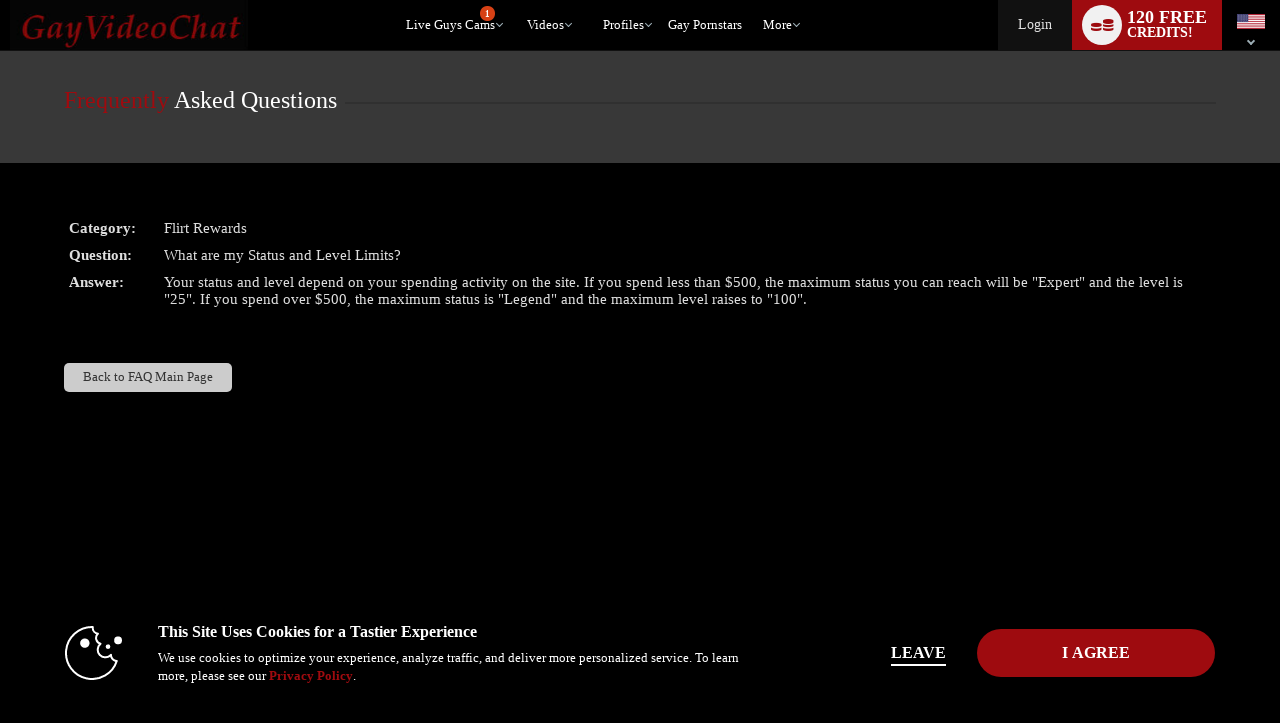

--- FILE ---
content_type: text/css
request_url: https://cdn5.vscdns.com/assets/min/css/flirt4free/main-registration-modal-10-17-25-02.css
body_size: 9443
content:
.main-registration-modal{line-height:normal;color:unset;min-width:unset}.main-registration-wrapper{position:fixed;flex-direction:column}#registerOverlay{width:850px !important;height:715px !important;color:unset;text-align:unset;min-width:unset}#overlay,#bodyTag #overlay,body.whtielabel #overlay,body.wl #overlay{backdrop-filter:blur(7px);background:rgba(0,0,0,0.69) !important;opacity:1 !important;cursor:pointer}.main-registration-top{display:flex;align-items:center;justify-content:center;margin-bottom:10px}.main-registration-top-logo{max-width:225px;filter:drop-shadow(0 2px 4px rgba(0,0,0,0.5))}.main-registration-form{height:600px;width:850px;display:flex;align-items:center;background:linear-gradient(230deg, #13151C 50%, #005572 100%);box-shadow:0 10px 25px 3px rgba(0,0,0,0.5);border-radius:15px;box-sizing:border-box;position:relative;padding:15px;box-sizing:border-box;overflow:hidden}.main-registration-close{position:absolute;top:10px;right:5px;opacity:.69;font-size:13px;z-index:1}.main-registration-close.mobile-only{display:none}.main-registration-close i{display:flex}.main-registration-section-content-v1{flex:0 0 395px;display:none;height:100%;background-size:cover;background-position:center;border-radius:15px;z-index:1;position:relative;overflow:hidden}.main-registration-section-content-v2{flex:0 0 395px;display:none;flex-direction:column;z-index:1}.main-registration-section-content-v2{display:none}.main-registration-section-content-v3{flex:0 0 410px;display:none;flex-direction:column;z-index:1}.main-registration-section-content-xvt{color:#ffffff}.main-registration-section-video{width:100%;height:100%;position:absolute;top:0;left:0}.main-registration-section-video video{object-fit:cover;width:100%;height:100%;z-index:-1;position:relative}body:not(.chat-room-opened) .main-registration-section-content-v1{display:flex}.chat-room-opened .main-registration-section-content-v2{display:flex;position:relative}.chat-room-opened .main-registration-section-content-v2:after{content:'';position:absolute;right:0;top:0;height:100%;width:2px;border-radius:2px;background:rgba(255,255,255,0.08)}.chat-room-opened .main-registration-section-content-v3{display:flex;position:relative;height:100%;padding:5% 25px;box-sizing:border-box;justify-content:space-between}.main-registration-form-divider{position:absolute;top:50%;left:50%;transform:translate(-50%, -50%);height:80%;width:3px;background-image:linear-gradient(180deg, rgba(19,21,28,0) 0%, #454B60 25%, #454B60 75%, rgba(19,21,28,0) 100%);box-shadow:0 10px 25px 3px rgba(0,0,0,0.1);border-radius:5px;display:none}.chat-room-opened .main-registration-form-divider{display:block}.chat-room-opened .main-registration-section-content-v2-age-verification.main-registration-section-content-v2:after{display:none}.main-registration-age-verification .main-registration-section-content-v2.main-registration-section-content-v2-age-verification{height:100%;background-size:cover;background-position:center;border-radius:0;z-index:1;position:relative;overflow:hidden}.main-registration-section-content-model-container{display:flex;align-items:center;justify-content:center;flex-direction:column;margin-bottom:25px}.main-registration-section-content-model-message-container{display:flex;flex-direction:column;align-items:center}.main-registration-section-content-model-info-container{display:flex;flex-direction:column;align-items:center}.main-registration-section-content-model-image{width:100px;height:100px;background-size:auto 110%;border-radius:100%;background-position:center;border:4px solid rgba(80,200,120,0.8);box-shadow:0 2px 4px 0 rgba(0,0,0,0.5)}.main-registration-section-content-model-name{margin-top:5px;font-size:16px;font-weight:600;position:relative}.main-registration-section-content-model-online-indicator{width:7px;height:7px;background:#50C878;border:1px solid #00A035;position:absolute;top:7px;left:-14px;border-radius:10px}.main-registration-section-content-model-name span{color:#ffffff}.main-registration-section-content-model-tagline{text-align:center;margin-top:5px;font-size:13px;border:0;padding:0;width:auto}.main-registration-model-message-container{max-height:300px;overflow-y:auto;display:flex;flex-direction:column-reverse;position:relative;padding-bottom:10px}.main-registration-model-single-message-container{display:flex;align-items:flex-end;margin:0 0 10px 0}.main-registration-model-single-message-container:first-child{margin-bottom:0px}.main-registration-model-single-message-image{width:30px;height:30px;background-size:140%;margin-right:7px;flex:0 0 30px}.main-registration-section-content-model-message{color:#222222;width:320px;text-align:center;padding:5px 10px;box-sizing:border-box;border-radius:45px;margin-top:10px;font-weight:600;position:relative;background-color:#E6E7ED}.main-registration-section-content-model-message:after{content:'';width:20px;height:20px;position:absolute;left:50%;top:7px;transform:translate(-50%, -50%) rotate(45deg);background-color:#E6E7ED;z-index:-1}.main-registration-section-content-model-message-text i{font-size:15px;position:relative;top:2px}.main-registration-model-single-message-container{opacity:0;height:0;overflow:hidden;animation:show-model-message 0.6s ease-out forwards;transition:transform 0.3s ease-out, opacity 0.3s ease-out;flex-shrink:0}.main-registration-model-single-message-1{animation-delay:0s}.main-registration-model-single-message-2{animation-delay:2s}.main-registration-model-single-message-3{animation-delay:4.3s}@keyframes show-model-message{0%{opacity:0;height:0;transform:translateY(10px)}100%{opacity:1;height:auto;transform:translateY(0)}}.main-registration-model-single-message-text-container{background-color:#454B60;color:#ffffff;box-sizing:border-box;padding:4px 8px;border-radius:10px 10px 10px 0px;max-width:85%;min-height:30px;min-width:45px}.main-registration-model-single-message-text-loader-01{position:relative;width:35px;height:15px;margin-top:8px;box-sizing:border-box}.main-registration-model-single-message-text-loader-01 span{content:'';animation:reg-message-typing-indicator-01 1.5s infinite;animation-fill-mode:both;height:7px;width:7px;background:#eeeeee;position:absolute;left:0;top:0;border-radius:50%}.main-registration-model-single-message-text-loader-01 span:nth-child(2){animation-delay:.2s;margin-left:12px}.main-registration-model-single-message-text-loader-01 span:nth-child(3){animation-delay:.4s;margin-left:24px}@keyframes reg-message-typing-indicator-01{0%{opacity:.1}20%{opacity:1}100%{opacity:.1}}.main-registration-model-single-message-text-loader-01{opacity:1;visibility:visible;animation:reg-message-01-fadeout 0s linear 1.9s forwards}.main-registration-model-single-message-text-01{opacity:0;visibility:hidden;animation:reg-message-01-fadein 0s linear 2s forwards;position:absolute}@keyframes reg-message-01-fadeout{to{opacity:0;visibility:hidden;position:absolute}}@keyframes reg-message-01-fadein{to{opacity:1;visibility:visible;position:static}}.main-registration-model-single-message-text-loader-02{position:relative;width:35px;height:15px;margin-top:8px;box-sizing:border-box}.main-registration-model-single-message-text-loader-02 span{content:'';animation:reg-message-typing-indicator-02 1.5s infinite;animation-fill-mode:both;height:7px;width:7px;background:#eeeeee;position:absolute;left:0;top:0;border-radius:50%}.main-registration-model-single-message-text-loader-02 span:nth-child(2){animation-delay:.2s;margin-left:12px}.main-registration-model-single-message-text-loader-02 span:nth-child(3){animation-delay:.4s;margin-left:24px}@keyframes reg-message-typing-indicator-02{0%{opacity:.1}20%{opacity:1}100%{opacity:.1}}.main-registration-model-single-message-text-loader-02{opacity:1;visibility:visible;animation:reg-message-02-fadeout 0s linear 4s forwards}.main-registration-model-single-message-text-02{opacity:0;visibility:hidden;animation:reg-message-02-fadein 0s linear 4.1s forwards;position:absolute}@keyframes reg-message-02-fadeout{to{opacity:0;visibility:hidden;position:absolute}}@keyframes reg-message-02-fadein{to{opacity:1;visibility:visible;position:static}}.main-registration-model-single-message-text-loader-03{position:relative;width:35px;height:15px;margin-top:8px;box-sizing:border-box}.main-registration-model-single-message-text-loader-03 span{content:'';animation:reg-message-typing-indicator-03 1.5s infinite;animation-fill-mode:both;height:7px;width:7px;background:#eeeeee;position:absolute;left:0;top:0;border-radius:50%}.main-registration-model-single-message-text-loader-03 span:nth-child(2){animation-delay:.2s;margin-left:12px}.main-registration-model-single-message-text-loader-03 span:nth-child(3){animation-delay:.4s;margin-left:24px}@keyframes reg-message-typing-indicator-03{0%{opacity:.1}20%{opacity:1}100%{opacity:.1}}.main-registration-model-single-message-text-loader-03{opacity:1;visibility:visible;animation:reg-message-03-fadeout 0s linear 5.9s forwards}.main-registration-model-single-message-text-03{opacity:0;visibility:hidden;animation:reg-message-03-fadein 0s linear 6s forwards;position:absolute}@keyframes reg-message-03-fadeout{to{opacity:0;visibility:hidden;position:absolute}}@keyframes reg-message-03-fadein{to{opacity:1;visibility:visible;position:static}}.main-registration-model-single-message-container.main-registration-model-single-message-username,.main-registration-model-single-message-container.main-registration-model-single-message-password,.main-registration-model-single-message-container.main-registration-model-single-message-email{display:none}.registration-nickname-error .main-registration-model-single-message-container.main-registration-model-single-message-username,.registration-nickname-success .main-registration-model-single-message-container.main-registration-model-single-message-username,.registration-password-error .main-registration-model-single-message-container.main-registration-model-single-message-password,.registration-password-success .main-registration-model-single-message-container.main-registration-model-single-message-password,.registration-email-error .main-registration-model-single-message-container.main-registration-model-single-message-email,.registration-email-success .main-registration-model-single-message-container.main-registration-model-single-message-email{display:flex}.main-registration-model-single-message-text{color:#ffffff;box-sizing:border-box;padding:4px 8px;border-radius:10px 10px 10px 0px;max-width:85%;min-height:30px;min-width:45px}.main-registration-model-single-message-text .main-registration-error-magic-wand{width:18px;fill:#ffffff;stroke:#ffffff;display:inline-block;position:relative;top:3px;padding:0px 1px}.main-registration-message-text-error{background-color:#971919}.main-registration-message-text-success{background-color:#055e35}.main-registration-model-single-message-username .main-registration-message-text-error,.main-registration-model-single-message-password .main-registration-message-text-error,.main-registration-model-single-message-email .main-registration-message-text-error{display:none}.registration-nickname-error .main-registration-model-single-message-username .main-registration-message-text-error,.registration-password-error .main-registration-model-single-message-password .main-registration-message-text-error,.registration-email-error .main-registration-model-single-message-email .main-registration-message-text-error{display:block}.main-registration-model-single-message-username .main-registration-message-text-success,.main-registration-model-single-message-password .main-registration-message-text-success,.main-registration-model-single-message-email .main-registration-message-text-success{display:none}.registration-nickname-success .main-registration-model-single-message-username .main-registration-message-text-success,.registration-password-success .main-registration-model-single-message-password .main-registration-message-text-success,.registration-email-success .main-registration-model-single-message-email .main-registration-message-text-success{display:block}.main-registration-model-single-message-text-loader-username-success{position:relative;width:35px;height:15px;margin-top:8px;box-sizing:border-box}.main-registration-model-single-message-text-loader-username-success span{content:'';animation:reg-message-typing-indicator-04 1.5s infinite;animation-fill-mode:both;height:7px;width:7px;background:#eeeeee;position:absolute;left:0;top:0;border-radius:50%}.main-registration-model-single-message-text-loader-username-success span:nth-child(2){animation-delay:.2s;margin-left:12px}.main-registration-model-single-message-text-loader-username-success span:nth-child(3){animation-delay:.4s;margin-left:24px}@keyframes reg-message-typing-indicator-04{0%{opacity:.1}20%{opacity:1}100%{opacity:.1}}.main-registration-model-single-message-text-loader-username-success{opacity:1;visibility:visible;animation:reg-message-04-fadeout 0s linear 1s forwards}.main-registration-message-text-success-username{opacity:0;visibility:hidden;animation:reg-message-04-fadein 0s linear 1.1s forwards;position:absolute}@keyframes reg-message-04-fadeout{to{opacity:0;visibility:hidden;position:absolute}}@keyframes reg-message-04-fadein{to{opacity:1;visibility:visible;position:static}}.main-registration-model-single-message-text-loader-username-error{position:relative;width:35px;height:15px;margin-top:8px;box-sizing:border-box}.main-registration-model-single-message-text-loader-username-error span{content:'';animation:reg-message-typing-indicator-05 1.5s infinite;animation-fill-mode:both;height:7px;width:7px;background:#eeeeee;position:absolute;left:0;top:0;border-radius:50%}.main-registration-model-single-message-text-loader-username-error span:nth-child(2){animation-delay:.2s;margin-left:12px}.main-registration-model-single-message-text-loader-username-error span:nth-child(3){animation-delay:.4s;margin-left:24px}@keyframes reg-message-typing-indicator-05{0%{opacity:.1}20%{opacity:1}100%{opacity:.1}}.main-registration-model-single-message-text-loader-username-error{opacity:1;visibility:visible;animation:reg-message-04-fadeout 0s linear 1s forwards}.main-registration-message-text-error-username{opacity:0;visibility:hidden;animation:reg-message-04-fadein 0s linear 1.1s forwards;position:absolute}@keyframes reg-message-04-fadeout{to{opacity:0;visibility:hidden;position:absolute}}@keyframes reg-message-04-fadein{to{opacity:1;visibility:visible;position:static}}.main-registration-model-single-message-text-loader-email-success{position:relative;width:35px;height:15px;margin-top:8px;box-sizing:border-box}.main-registration-model-single-message-text-loader-email-success span{content:'';animation:reg-message-typing-indicator-05 1.5s infinite;animation-fill-mode:both;height:7px;width:7px;background:#eeeeee;position:absolute;left:0;top:0;border-radius:50%}.main-registration-model-single-message-text-loader-email-success span:nth-child(2){animation-delay:.2s;margin-left:12px}.main-registration-model-single-message-text-loader-email-success span:nth-child(3){animation-delay:.4s;margin-left:24px}.main-registration-model-single-message-text-loader-email-success{opacity:1;visibility:visible;animation:reg-message-04-fadeout 0s linear 1s forwards}.main-registration-message-text-success-email{opacity:0;visibility:hidden;animation:reg-message-04-fadein 0s linear 1.1s forwards;position:absolute}.main-registration-model-single-message-text-loader-email-error{position:relative;width:35px;height:15px;margin-top:8px;box-sizing:border-box}.main-registration-model-single-message-text-loader-email-error span{content:'';animation:reg-message-typing-indicator-05 1.5s infinite;animation-fill-mode:both;height:7px;width:7px;background:#eeeeee;position:absolute;left:0;top:0;border-radius:50%}.main-registration-model-single-message-text-loader-email-error span:nth-child(2){animation-delay:.2s;margin-left:12px}.main-registration-model-single-message-text-loader-email-error span:nth-child(3){animation-delay:.4s;margin-left:24px}.main-registration-model-single-message-text-loader-email-error{opacity:1;visibility:visible;animation:reg-message-04-fadeout 0s linear 1s forwards}.main-registration-message-text-error-email{opacity:0;visibility:hidden;animation:reg-message-04-fadein 0s linear 1.1s forwards;position:absolute}.main-registration-model-single-message-text-loader-password-success{position:relative;width:35px;height:15px;margin-top:8px;box-sizing:border-box}.main-registration-model-single-message-text-loader-password-success span{content:'';animation:reg-message-typing-indicator-05 1.5s infinite;animation-fill-mode:both;height:7px;width:7px;background:#eeeeee;position:absolute;left:0;top:0;border-radius:50%}.main-registration-model-single-message-text-loader-password-success span:nth-child(2){animation-delay:.2s;margin-left:12px}.main-registration-model-single-message-text-loader-password-success span:nth-child(3){animation-delay:.4s;margin-left:24px}.main-registration-model-single-message-text-loader-password-success{opacity:1;visibility:visible;animation:reg-message-04-fadeout 0s linear 1s forwards}.main-registration-message-text-success-password{opacity:0;visibility:hidden;animation:reg-message-04-fadein 0s linear 1.1s forwards;position:absolute}.main-registration-model-single-message-text-loader-password-error{position:relative;width:35px;height:15px;margin-top:8px;box-sizing:border-box}.main-registration-model-single-message-text-loader-password-error span{content:'';animation:reg-message-typing-indicator-05 1.5s infinite;animation-fill-mode:both;height:7px;width:7px;background:#eeeeee;position:absolute;left:0;top:0;border-radius:50%}.main-registration-model-single-message-text-loader-password-error span:nth-child(2){animation-delay:.2s;margin-left:12px}.main-registration-model-single-message-text-loader-password-error span:nth-child(3){animation-delay:.4s;margin-left:24px}.main-registration-model-single-message-text-loader-password-error{opacity:1;visibility:visible;animation:reg-message-04-fadeout 0s linear 1s forwards}.main-registration-message-text-error-password{opacity:0;visibility:hidden;animation:reg-message-04-fadein 0s linear 1.1s forwards;position:absolute}.main-registration-model-single-message-all-done{display:none}.registration-nickname-success.registration-password-success.registration-email-success .main-registration-model-single-message-all-done{animation:fadeInalldone 0.3s ease-in forwards;animation-delay:2s;display:flex}@keyframes fadeInalldone{from{height:0;opacity:0}to{height:auto;opacity:1}}.main-registration-model-single-message-text-loader-all-done{position:relative;width:35px;height:15px;margin-top:8px;box-sizing:border-box}.main-registration-model-single-message-text-loader-all-done span{content:'';animation:reg-message-typing-indicator-05 1.5s infinite;animation-fill-mode:both;height:7px;width:7px;background:#eeeeee;position:absolute;left:0;top:0;border-radius:50%}.main-registration-model-single-message-text-loader-all-done span:nth-child(2){animation-delay:.2s;margin-left:12px}.main-registration-model-single-message-text-loader-all-done span:nth-child(3){animation-delay:.4s;margin-left:24px}.main-registration-model-single-message-text-loader-all-done{opacity:1;visibility:visible;animation:reg-message-04-fadeout 0s linear 3.5s forwards}.main-registration-model-single-message-text-all-done{opacity:0;visibility:hidden;animation:reg-message-04-fadein 0s linear 3.6s forwards;position:absolute}.main-registration-section-content-v1 .main-registration-section-content-benefits{position:absolute;bottom:30px;width:100%;top:unset;right:0;animation:registration-benefits-slide-animation 17s infinite;display:flex;margin:0 auto}.main-registration-section-content-mobile .main-registration-section-content-benefits{position:absolute;bottom:30px;width:100%;top:unset;right:0;animation:registration-benefits-slide-animation 17s infinite;display:flex;margin:0 auto}.main-registration-section-content-benefits-background{background:linear-gradient(180deg, rgba(32,34,44,0) 0%, rgba(22,24,31,0.6) 40%, #000 100%);position:absolute;bottom:0;width:100%;height:140px;z-index:-1}.main-registration-section-content-single-benefit{min-width:100%;position:relative;box-sizing:border-box;display:flex;align-items:center;justify-content:center}.main-registration-section-content-v2 .main-registration-section-content-single-benefit{width:100%;min-width:auto;justify-content:flex-start;margin-bottom:10px}.main-registration-section-content-single-benefit-text{font-size:14px;font-weight:600;color:#ffffff;display:flex;flex-direction:column}.main-registration-section-content-single-benefit-icon{margin-right:7px;margin-top:4px;font-size:24px}.main-registration-section-content-single-benefit i{color:#ffffff;display:flex;font-size:32px}.main-registration-section-content-v2 .main-registration-section-content-benefits{padding:0px 0% 0px 13%}.main-registration-section-content-single-benefit-text span{color:#00a7e1;font-weight:700;font-size:16px}#registration_form{z-index:1}.main-registration-section-form{flex:1 1 100%;display:flex;flex-direction:column;align-items:center;justify-content:center;z-index:1}.main-registration-section-form-title{font-size:26px;font-weight:bold;letter-spacing:0.1px;color:#ffffff}.main-registration-section-form-inputs{width:100%;display:flex;flex-direction:column;align-items:center;justify-content:center;margin-top:15px}.registration-nickname-error .main-registration-section-form-inputs,.registration-email-error .main-registration-section-form-inputs,.registration-password-error .main-registration-section-form-inputs{margin-top:8px}.main-registration-section-error-messages{width:100%;max-width:calc(100% - 100px);display:flex;flex-direction:column;align-items:center;justify-content:center;position:relative}.main-registration-input-nickname-container{width:100%;max-width:calc(100% - 100px);display:flex;align-items:center;justify-content:center;position:relative;margin-bottom:15px}.main-registration-input-field{color:#ffffff;background:#26262D;border:0;height:46px;width:100%;border-radius:40px;padding:0px 0px 0px 40px;font-weight:600;transition:all 0.2s ease;border:2px solid #26262D}.main-registration-input-field:hover,.main-registration-input-field:focus,.main-registration-input-field:active{background:#4f4f5c;border:2px solid #4f4f5c}.main-registration-input-field::placeholder{color:#ffffff;font-weight:600}.registration-email-error .registration-field-email,.registration-nickname-error .registration-field-nickname,.registration-password-error .registration-field-password{border:2px solid #c70000}.registration-email-success .registration-field-email,.registration-nickname-success .registration-field-nickname,.registration-password-success .registration-field-password{border:2px solid #26262D}.error.fieldErrorC{color:#ff4040;font-weight:700;width:100%;text-align:center;margin:2px 0;box-sizing:border-box}#new_password_password_strength.error.fieldErrorC:not(.normalStrength):not(.greenError){color:#ff4040;position:unset;max-width:unset}.strike-pswd-requirement{color:#12C537}.main-registration-section-password-strength-notices{position:absolute;top:13px;right:15px;color:#fff;padding:3px 7px;border-radius:15px;font-weight:700;max-width:69px;width:100%;box-sizing:border-box;text-align:center;z-index:1;margin:0}.main-registration-section-password-strength-notices.normalStrength{font-size:0px;background:orange;color:#ffffff;margin:0}.main-registration-section-password-strength-notices.normalStrength span:after{content:'Medium';font-size:12px}.main-registration-section-password-strength-notices.greenError{font-size:0px;background:green}.main-registration-section-password-strength-notices.greenError span:after{content:'Strong';font-size:12px;border-right:0px !important;border:0 !important;position:unset !important}#registerOverlay .registration-password-container .show-password-checkbox.main-registration-password-checkbox{color:#ffffff !important;position:absolute;right:-30px !important;top:12px !important;z-index:1}#registerOverlay .registration-password-container .show-password-checkbox.main-registration-password-checkbox i{opacity:.7;display:flex}#registerOverlay .registration-password-container .show-password-checkbox.main-registration-password-checkbox i.showpass-eye{opacity:1}.main-registration-input-state{display:none;position:absolute;left:9px;top:13px;border-radius:25px;width:25px;height:25px;align-items:center;justify-content:center}.registration-nickname-success .main-registration-input-nickname-container .main-registration-field-icon:not(.main-registration-field-icon-wand),.registration-email-success .main-registration-input-email-container .main-registration-field-icon,.registration-password-success .main-registration-input-password-container .main-registration-field-icon{display:none}.registration-nickname-success .main-registration-input-nickname-container .main-registration-input-state,.registration-email-success .main-registration-input-email-container .main-registration-input-state,.registration-password-success .main-registration-input-password-container .main-registration-input-state{display:flex;background:#12C537}.main-registration-checkmark{display:inline-block;transform:rotate(45deg);height:12px;width:5px;border-bottom:3px solid #ffffff;border-right:3px solid #ffffff;margin-bottom:3px}.main-registration-field-icon{position:absolute;z-index:1;left:10px;top:14px;font-size:21px}.main-registration-field-icon i{display:flex}.main-registration-input-nickname-field{color:#ffffff}.main-registration-field-icon-wand{right:15px;left:unset;font-size:19px;top:16px;cursor:pointer;display:flex}.main-registration-field-icon-wand .tip{background-color:#000000 !important;font-size:12px}.main-registration-field-icon-wand.tooltip.tip-top .tip:after{border-top:7px solid #000000}.main-registration-field-icon-wand svg{width:21px;fill:#ffffff;stroke:#ffffff}.main-registration-input-email-container{width:100%;max-width:calc(100% - 100px);display:flex;align-items:center;justify-content:center;position:relative}.main-registration-input-email-field{color:#ffffff}.main-registration-input-password-container{width:100%;max-width:calc(100% - 100px);align-items:center;justify-content:center;position:relative;margin-top:15px;display:flex;animation:slide-out-top 0.3s cubic-bezier(0.5, 0.08, 0.6, 0.5) both}@keyframes slide-in-top-password{0%{transform:translateY(-50px);opacity:0}80%{opacity:0.5}100%{transform:translateY(0);opacity:1}}.main-registration-field-password{color:#ffffff}.main-registration-section-right-create-button-container{margin-top:20px;width:calc(100% - 100px);display:flex}.main-registration-create-account-button{background-color:#26a952;color:#ffffff;width:100%;border:0;height:50px;display:flex;align-items:center;justify-content:center;text-shadow:0 2px 3px rgba(0,73,24,0.35);border-radius:40px;font-size:18px;text-transform:uppercase;font-weight:bold;font-family:"Open Sans", sans-serif, helvetica;cursor:pointer;transition:all 0.2s ease}.main-registration-create-account-button:hover{background-color:#50C878}.main-registration-create-account-button.disabled{cursor:progress}.main-registration-create-account-button .main-registration-create-account-button-loading-container{display:none}.main-registration-create-account-button.disabled .main-registration-create-account-button-text{display:none}.main-registration-create-account-button.disabled .main-registration-create-account-button-loading-container{display:flex}.main-registration-create-account-button-loading-spinner,.main-registration-create-account-button-loading-spinner span{box-sizing:border-box}.main-registration-create-account-button-loading-spinner{display:inline-block;position:relative;width:80px;height:50px}.main-registration-create-account-button-loading-spinner span{position:absolute;top:18px;width:13px;height:13px;border-radius:50%;background:#ffffff;animation-timing-function:cubic-bezier(0, 1, 1, 0)}.main-registration-create-account-button-loading-spinner span:nth-child(1){left:8px;animation:main-registration-create-account-button-loading-spinner-1 0.6s infinite}.main-registration-create-account-button-loading-spinner span:nth-child(2){left:8px;animation:main-registration-create-account-button-loading-spinner-2 0.6s infinite}.main-registration-create-account-button-loading-spinner span:nth-child(3){left:32px;animation:main-registration-create-account-button-loading-spinner-2 0.6s infinite}.main-registration-create-account-button-loading-spinner span:nth-child(4){left:56px;animation:main-registration-create-account-button-loading-spinner-3 0.6s infinite}@keyframes main-registration-create-account-button-loading-spinner-1{0%{transform:scale(0)}100%{transform:scale(1)}}@keyframes main-registration-create-account-button-loading-spinner-2{0%{transform:translate(0, 0)}100%{transform:translate(24px, 0)}}@keyframes main-registration-create-account-button-loading-spinner-3{0%{transform:scale(1)}100%{transform:scale(0)}}.main-registration-alternate-signup-methods{width:calc(100% - 100px);margin-top:20px}.main-registration-alternate-signup-text{position:relative;display:flex;align-items:center;justify-content:center}.main-registration-alternate-signup-text span{position:relative;display:flex;align-items:center;justify-content:center;font-size:14px;padding:0px 10px;text-wrap:nowrap;font-weight:600}.main-registration-alternate-signup-text-flare-l,.main-registration-alternate-signup-text-flare-r{background:#474752;height:2px;flex:1 1 auto;border-radius:2px;width:100%}.main-registration-alternate-signup-options{display:flex;margin-top:20px}.main-registration-alternate-signup-google-option,.main-registration-alternate-signup-x-option{flex:1 1 50%;height:45px;background-color:#13151C;border:1px solid #474752;display:flex;align-items:center;justify-content:center;border-radius:5px;margin:0px 10px;cursor:pointer;transition:all 0.2s ease}.main-registration-alternate-signup-google-option:hover,.main-registration-alternate-signup-x-option:hover{background-color:#21242e}.main-registration-alternate-signup-option-logo{max-width:25px}.main-registration-form-pattern{background-image:url("/images/header/menu-pattern.png");position:absolute;bottom:0;left:0;height:600px;width:100%;opacity:.69}.main-registration-bottom{display:flex;flex-direction:column;align-items:center;justify-content:center;margin-top:10px;z-index:1;position:relative}.main-registration-bottom-account-text{color:#ffffff;font-size:14px;font-weight:700;text-transform:uppercase;text-shadow:0px 2px 1px rgba(0,0,0,0.4);margin-bottom:7px}.main-registration-bottom-login-button{background-color:#00A7E1;color:#ffffff;border:0;height:31px;display:flex;align-items:center;justify-content:center;border-radius:40px;font-size:14px;text-transform:uppercase;font-weight:bold;font-family:"Open Sans", sans-serif, helvetica;padding:0px 25px;text-shadow:0px 1px 2px rgba(0,45,61,0.4);cursor:pointer;transition:all 0.2s ease;text-decoration:none !important}.main-registration-bottom-login-button:hover{background-color:#00bdff}.main-registration-terms-text{width:calc(100% - 100px);margin-top:20px;font-size:11px;text-align:center;font-weight:600}.main-registration-age-verification .main-registration-section-content-v2{position:relative}body:not(.chat-room-opened) .main-registration-age-verification .main-registration-section-content-benefits,body:not(.chat-room-opened) .main-registration-age-verification .main-registration-section-content-benefits-background,body:not(.chat-room-opened) .main-registration-age-verification .main-registration-section-content-model-container{display:none}body.chat-room-opened .main-registration-age-verification-container{display:none}body.chat-room-opened.age-verification-required .main-registration-age-verification .main-registration-section-content-v2.main-registration-section-content-v2-age-verification{background-image:none !important;height:auto}.main-registration-age-verification .main-registration-section-content-v1{border-radius:0px}.main-registration-age-verification-container{color:#fff;position:absolute;top:0;left:0;width:100%;height:100%;background:rgba(0,0,0,0.7);backdrop-filter:blur(10px);display:flex;align-items:center;justify-content:center;text-align:center;padding:0px 20px;box-sizing:border-box;font-size:16px;font-weight:600}.age-verification-required .main-registration-section-content-model-container .mini-image:before{backdrop-filter:blur(7px);content:"";width:100%;height:100%;position:absolute;top:0;left:0;border-radius:50%;border:1px solid transparent}.main-registration-age-verification-container h2{font-weight:700;color:#fff}.age-verification-required .main-registration-section-content-model-message{padding:5px 10px 15px}#registerOverlay.main-registration-page{display:flex;width:100% !important;align-items:center;justify-content:center;margin-top:50px}#registerOverlay.main-registration-page .main-registration-wrapper{position:unset}#registerOverlay.main-registration-page .main-registration-top,#registerOverlay.main-registration-page .main-registration-bottom{display:none}.main-registration-form .error-reporting-modal-mobile-btn svg,.main-registration-section-form .error-reporting-modal-btn svg{width:14px;margin-right:5px;fill:#9BAFC2}.main-registration-form .error-reporting-modal-mobile-btn,.main-registration-section-form .error-reporting-modal-btn{border-top:1px solid #474752;font-size:12px;width:calc(100% - 100px);display:flex;justify-content:center;align-items:center;padding:13px 0;margin:25px 0 -15px;text-transform:uppercase}.main-registration-section-form .error-reporting-modal-btn:hover{cursor:pointer;text-decoration:underline}.main-registration-form .error-reporting-modal-mobile-btn{display:none}.main-registration-form .error-reporting-modal-mobile-btn label,.main-registration-section-form .error-reporting-modal-btn label{display:flex;align-items:center}@media screen and (max-width: 1024px){.main-registration-form .error-reporting-modal-mobile-btn{display:flex;width:calc(100% - 50px);z-index:10;position:relative}.main-registration-section-form .error-reporting-modal-btn{display:none}#registerOverlay{position:fixed !important;top:50% !important;left:50% !important;transform:translate(-50%, -50%) !important}.main-registration-wrapper{width:auto;height:auto;top:unset;justify-content:unset}}@media screen and (max-width: 1024px) and (orientation: landscape){body:not(.computer) .main-registration-section-form{justify-content:flex-start;height:calc(100vh - 90px);overflow-y:auto;overflow-x:hidden}.main-registration-bottom{flex-direction:row;margin-top:5px}.main-registration-bottom-account-text{margin-bottom:0px;margin-right:10px}.wl .main-registration-form{padding-top:20px}}@media screen and (max-width: 1024px){#overlay{z-index:100}#registerOverlay{width:auto !important;height:auto !important;position:relative !important;top:unset !important;left:unset !important;transform:unset !important;margin:0 !important}.main-registration-wrapper{width:100%;display:flex;flex-direction:column;align-items:center;justify-content:flex-end;transform:unset;top:0;height:auto}.main-registration-form{width:100%;border-radius:0px;border:0px;height:auto;padding:25px 15px;justify-content:center;overflow:visible}.main-registration-form-pattern{left:0;width:100%}.main-registration-top{display:none}.main-registration-section-content-v1.main-registration-section-content-desktop,.main-registration-section-content-v2.main-registration-section-content-desktop,.main-registration-section-content-v3.main-registration-section-content-desktop,.main-registration-form-divider{display:none !important}.main-registration-section-messages-mobile{display:flex !important}.main-registration-section-content-mobile{display:none;width:100%;aspect-ratio:400 / 163;background-size:cover;border-radius:0px 0px 5px 5px;max-height:150px;background-position:center 190px;position:relative;margin-top:-60px;z-index:-1}.main-registration-close{position:absolute;top:15px;right:15px;font-size:16px;opacity:1;z-index:99}.main-registration-input-nickname-container,.main-registration-input-email-container,.main-registration-input-password-container,.main-registration-section-right-create-button-container,.main-registration-alternate-signup-methods{max-width:calc(100% - 50px);width:calc(100% - 50px)}.error-reporting-modal-mobile-btn label{display:flex;margin-left:unset}}@media screen and (max-height: 720px) and (min-width: 1024px){#registerOverlay{top:0 !important;position:absolute !important}.main-registration-wrapper{position:absolute;top:0}}@keyframes registration-benefits-slide-animation{0%{opacity:0;right:0}11%{opacity:1;right:0}22%{right:100%}33%{right:100%}44%{right:200%}55%{right:200%}66%{right:300%}77%{right:300%}88%{right:400%}98%{opacity:1}100%{opacity:0;right:400%}}.wl #registerOverlay,.whitelabel #registerOverlay{background:unset;border:unset;box-shadow:unset;margin:0;z-index:110}.wl .cmxform,.whitelabel .cmxform{margin:0 !important}.wl .main-registration-logo-container,.whitelabel .main-registration-logo-container{display:flex;align-items:center;justify-content:center;margin-top:-5px;margin-bottom:5px}.wl .main-registration-top-logo,.whitelabel .main-registration-top-logo{filter:unset}.wl .main-registration-close:hover,.whitelabel .main-registration-close:hover{opacity:1}.wl .main-registration-close i,.whitelabel .main-registration-close i{font-size:32px;color:#ffffff}.wl .main-registration-top,.whitelabel .main-registration-top{height:50px;margin-bottom:5px}.wl .main-registration-close,.whitelabel .main-registration-close{top:10px;background:unset !important}.wl .main-registration-terms-text a,.whitelabel .main-registration-terms-text a{color:#00a9e7}.wl .main-registration-section-content-model-message,.whitelabel .main-registration-section-content-model-message{color:#ffffff}.wl .main-registration-create-account-button:hover,.whitelabel .main-registration-create-account-button:hover{filter:brightness(1.1)}.wl .main-registration-field-icon,.whitelabel .main-registration-field-icon{top:12px;transition:all 0.2s ease}.wl .main-registration-field-icon i,.whitelabel .main-registration-field-icon i{transition:all 0.1s ease}.wl .main-registration-field-icon-wand,.whitelabel .main-registration-field-icon-wand{top:14px !important}.wl .main-registration-section-password-strength-notices,.whitelabel .main-registration-section-password-strength-notices{padding:5px 7px}.wl .main-registration-section-password-strength-notices,.whitelabel .main-registration-section-password-strength-notices{top:unset}.wl.light .main-registration-form .error-reporting-modal-mobile-btn svg,.wl.light .main-registration-section-form .error-reporting-modal-btn svg,.whitelabel.light .main-registration-form .error-reporting-modal-mobile-btn svg,.whitelabel.light .main-registration-section-form .error-reporting-modal-btn svg{fill:#555}.wl.light .main-registration-form .error-reporting-modal-mobile-btn label,.wl.light .main-registration-section-form .error-reporting-modal-btn label,.whitelabel.light .main-registration-form .error-reporting-modal-mobile-btn label,.whitelabel.light .main-registration-section-form .error-reporting-modal-btn label{color:#555}.wl.dark .main-registration-form .error-reporting-modal-mobile-btn svg,.wl.dark .main-registration-section-form .error-reporting-modal-btn svg,.whitelabel.dark .main-registration-form .error-reporting-modal-mobile-btn svg,.whitelabel.dark .main-registration-section-form .error-reporting-modal-btn svg{fill:#ddd}.wl.dark .main-registration-form .error-reporting-modal-mobile-btn label,.wl.dark .main-registration-section-form .error-reporting-modal-btn label,.whitelabel.dark .main-registration-form .error-reporting-modal-mobile-btn label,.whitelabel.dark .main-registration-section-form .error-reporting-modal-btn label{color:#ddd}@media screen and (max-width: 1024px){.wl #overlay,.whitelabel #overlay{z-index:71}.wl .wl .main-registration-close,.wl .whitelabel .main-registration-close,.whitelabel .wl .main-registration-close,.whitelabel .whitelabel .main-registration-close{top:5px;right:5px}.wl .wl .main-registration-close i,.wl .whitelabel .main-registration-close i,.whitelabel .wl .main-registration-close i,.whitelabel .whitelabel .main-registration-close i{color:#444}.wl .main-registration-logo-container,.whitelabel .main-registration-logo-container{display:none}.wl .navbar .header-register,.wl .navbar .header-register,.whitelabel .navbar .header-register,.whitelabel .navbar .header-register{z-index:91}}@media screen and (max-width: 1024px){#header_res.wl.guest #overlay,#header_res.whitelabel.guest #overlay{z-index:71}body:not(.chat-room-opened)#header_res.wl .main-registration-modal .main-registration-bottom,body:not(.chat-room-opened)#header_res.whitelabel .main-registration-modal .main-registration-bottom{background:transparent;box-shadow:none}}.talkdirtygirlscom .main-registration-logo-container{margin-right:-60px}.wl.fetishhivelive.girls #registerOverlay .registration-container,.whitelabel.fetishhivelive.girls #registerOverlay .registration-container{background-image:unset !important;width:unset;background-size:unset;border-radius:unset6px}.wl.fetishhivelive .main-registration-input-container.main-registration-fetishhive-container,.whitelabel.fetishhivelive .main-registration-input-container.main-registration-fetishhive-container{width:100%;max-width:calc(100% - 100px);align-items:center;justify-content:center;position:relative;margin-top:15px;animation:slide-out-top 0.3s cubic-bezier(0.5, 0.08, 0.6, 0.5) both}.wl.fetishhivelive .main-registration-input-container.main-registration-fetishhive-container .form-elements,.whitelabel.fetishhivelive .main-registration-input-container.main-registration-fetishhive-container .form-elements{width:100%}.wl.fetishhivelive .main-registration-input-container.main-registration-fetishhive-container .form-elements select,.whitelabel.fetishhivelive .main-registration-input-container.main-registration-fetishhive-container .form-elements select{height:46px;padding-left:40px}.wl.light .main-registration-input-field,.whitelabel.light .main-registration-input-field{background:#f3f3f3;border:2px solid transparent;color:#444444}.wl.light .main-registration-input-field:hover,.whitelabel.light .main-registration-input-field:hover{background:#ffffff;box-shadow:0px 0px 2px rgba(0,0,0,0.1)}.wl.light .main-registration-input-field::placeholder,.whitelabel.light .main-registration-input-field::placeholder{color:#444444}.wl.light .main-registration-input-field:-webkit-autofill,.wl.light .main-registration-input-field:-webkit-autofill:hover,.wl.light .main-registration-input-field:-webkit-autofill:focus,.whitelabel.light .main-registration-input-field:-webkit-autofill,.whitelabel.light .main-registration-input-field:-webkit-autofill:hover,.whitelabel.light .main-registration-input-field:-webkit-autofill:focus{-webkit-box-shadow:unset;-webkit-text-fill-color:unset;color:unset}.wl.light .main-registration-section-form-title,.whitelabel.light .main-registration-section-form-title{color:#444444}.wl.light .main-registration-field-icon-wand svg,.whitelabel.light .main-registration-field-icon-wand svg{fill:#444444;stroke:#444444}.wl.light .main-registration-alternate-signup-google-option,.wl.light .main-registration-alternate-signup-x-option,.whitelabel.light .main-registration-alternate-signup-google-option,.whitelabel.light .main-registration-alternate-signup-x-option{background-color:#f3f3f3;border:1px solid #ebebeb}.wl.light .main-registration-alternate-signup-google-option:hover,.wl.light .main-registration-alternate-signup-x-option:hover,.whitelabel.light .main-registration-alternate-signup-google-option:hover,.whitelabel.light .main-registration-alternate-signup-x-option:hover{background-color:#ffffff;border:1px solid #ffffff}.wl.light .main-registration-alternate-signup-x-option img,.whitelabel.light .main-registration-alternate-signup-x-option img{filter:invert(1)}.wl.light .main-registration-section-content-model-name span,.whitelabel.light .main-registration-section-content-model-name span{color:#222222}.wl.light .main-registration-form-pattern,.whitelabel.light .main-registration-form-pattern{opacity:1}.wl.light .main-registration-section-content-model-message,.wl.light .main-registration-section-content-model-message:after,.whitelabel.light .main-registration-section-content-model-message,.whitelabel.light .main-registration-section-content-model-message:after{background:#f5f5f5;color:#222;box-shadow:0px 3px 3px rgba(0,0,0,0.09)}.wl.dark .main-registration-input-field,.whitelabel.dark .main-registration-input-field{background:#222222;border:2px solid transparent;color:#ffffff}.wl.dark .main-registration-input-field:hover,.whitelabel.dark .main-registration-input-field:hover{background:#313131}.wl.dark .main-registration-input-field::placeholder,.whitelabel.dark .main-registration-input-field::placeholder{color:#ffffff}.wl.dark .main-registration-input-field:-webkit-autofill,.wl.dark .main-registration-input-field:-webkit-autofill:hover,.wl.dark .main-registration-input-field:-webkit-autofill:focus,.whitelabel.dark .main-registration-input-field:-webkit-autofill,.whitelabel.dark .main-registration-input-field:-webkit-autofill:hover,.whitelabel.dark .main-registration-input-field:-webkit-autofill:focus{-webkit-box-shadow:unset;-webkit-text-fill-color:unset;color:unset}.wl.dark .main-registration-section-form-title,.whitelabel.dark .main-registration-section-form-title{color:#ffffff}.wl.dark .main-registration-field-icon-wand svg,.whitelabel.dark .main-registration-field-icon-wand svg{fill:#ffffff;stroke:#ffffff}.wl.dark .main-registration-section-content-model-message,.wl.dark .main-registration-section-content-model-message:after,.whitelabel.dark .main-registration-section-content-model-message,.whitelabel.dark .main-registration-section-content-model-message:after{background:#343437;color:#fff}.wl.adam4adamlivecom .main-registration-modal,.whitelabel.adam4adamlivecom .main-registration-modal{color:#ffffff !important}.wl.adam4adamlivecom .main-registration-input-field,.whitelabel.adam4adamlivecom .main-registration-input-field{background:#222222;border:2px solid transparent;color:#ffffff}.wl.adam4adamlivecom .main-registration-input-field::placeholder,.whitelabel.adam4adamlivecom .main-registration-input-field::placeholder{color:#ffffff}.wl.adam4adamlivecom .main-registration-input-field:-webkit-autofill,.wl.adam4adamlivecom .main-registration-input-field:-webkit-autofill:hover,.wl.adam4adamlivecom .main-registration-input-field:-webkit-autofill:focus,.whitelabel.adam4adamlivecom .main-registration-input-field:-webkit-autofill,.whitelabel.adam4adamlivecom .main-registration-input-field:-webkit-autofill:hover,.whitelabel.adam4adamlivecom .main-registration-input-field:-webkit-autofill:focus{-webkit-box-shadow:unset;-webkit-text-fill-color:unset;color:unset}.wl.adam4adamlivecom .main-registration-section-form-title,.whitelabel.adam4adamlivecom .main-registration-section-form-title{color:#ffffff}.wl.adam4adamlivecom .main-registration-field-icon-wand svg,.whitelabel.adam4adamlivecom .main-registration-field-icon-wand svg{fill:#ffffff;stroke:#ffffff}.wl.mrmancamscom .main-registration-modal,.whitelabel.mrmancamscom .main-registration-modal{color:#ffffff !important}.wl.mrmancamscom .main-registration-input-field,.whitelabel.mrmancamscom .main-registration-input-field{background:#222222;border:2px solid transparent;color:#ffffff}.wl.mrmancamscom .main-registration-input-field::placeholder,.whitelabel.mrmancamscom .main-registration-input-field::placeholder{color:#ffffff}.wl.mrmancamscom .main-registration-input-field:-webkit-autofill,.wl.mrmancamscom .main-registration-input-field:-webkit-autofill:hover,.wl.mrmancamscom .main-registration-input-field:-webkit-autofill:focus,.whitelabel.mrmancamscom .main-registration-input-field:-webkit-autofill,.whitelabel.mrmancamscom .main-registration-input-field:-webkit-autofill:hover,.whitelabel.mrmancamscom .main-registration-input-field:-webkit-autofill:focus{-webkit-box-shadow:unset;-webkit-text-fill-color:unset;color:unset}.wl.mrmancamscom .main-registration-section-form-title,.whitelabel.mrmancamscom .main-registration-section-form-title{color:#ffffff}.wl.mrmancamscom .main-registration-field-icon-wand svg,.whitelabel.mrmancamscom .main-registration-field-icon-wand svg{fill:#ffffff;stroke:#ffffff}.wl.light.chat-room-opened .main-registration-section-content-v2:after{background:rgba(0,0,0,0.08)}.wl.light.chat-room-opened .main-registration-section-content-single-benefit-text{color:#444444 !important}.wl.light.chat-room-opened .main-registration-section-content-single-benefit-text span{color:#333333 !important}.wl.dark.chat-room-opened .main-registration-section-content-single-benefit-text{color:#cccccc !important}.wl.dark.chat-room-opened .main-registration-section-content-single-benefit-text span{color:#ffffff !important}.wl.light.chat-room-opened .main-registration-section-content-single-benefit i{filter:drop-shadow(0px 2px 0px rgba(255,255,255,0.6))}.wl.dark.chat-room-opened .main-registration-section-content-single-benefit i{filter:drop-shadow(0px 2px 0px #111)}.wl.chat-room-opened.adam4adamlivecom .main-registration-section-content-single-benefit-text,.wl.chat-room-opened.mrmancamscom .main-registration-section-content-single-benefit-text{color:#cccccc !important}.wl.chat-room-opened.adam4adamlivecom .main-registration-section-content-single-benefit-text span,.wl.chat-room-opened.mrmancamscom .main-registration-section-content-single-benefit-text span{color:#ffffff !important}.wl.adam4adamlivecom .main-registration-section-content-model-name span,.wl.mrmancamscom .main-registration-section-content-model-name span{color:#ffffff}.wl.light.adam4adamlivecom.chat-room-opened .main-registration-section-content-v2:after,.wl.light.mrmancamscom.chat-room-opened .main-registration-section-content-v2:after{background:rgba(255,255,255,0.08)}.xnxx-camscom.chat-room-opened .main-registration-section-content-single-benefit i{color:#acc9f3}#registerOverlay input[type=text]:focus,#registerOverlay input[type=password]:focus{-webkit-box-shadow:0px 0px 2px rgba(0,0,0,0.1) !important;box-shadow:0px 0px 2px rgba(0,0,0,0.1) !important}.wl #registerOverlay.wl.form .main-registration-input-field,.whitelabel #registerOverlay.wl.form .main-registration-input-field{color:#ffffff;background:#26262D;height:46px;width:100%;border-radius:40px;padding:0px 0px 0px 40px;font-weight:600;transition:all 0.2s ease;border:2px solid #26262D;font-size:unset;margin:unset;float:unset;box-shadow:unset}.wl.xnxx-cams #registerOverlay.wl.form .main-registration-input-field,.whitelabel.xnxx-cams #registerOverlay.wl.form .main-registration-input-field{color:#ffffff;background:#26262D;height:46px;width:100%;border-radius:40px;padding:0px 0px 0px 40px;font-weight:600;transition:all 0.2s ease;border:2px solid #26262D;font-size:unset;margin:unset;float:unset;box-shadow:unset}.wl.light #registerOverlay.wl.form .main-registration-input-field,.whitelabel.light #registerOverlay.wl.form .main-registration-input-field{background:#f3f3f3;border:2px solid transparent;color:#444444}.wl.light.adam4adamlivecom #registerOverlay.wl.form .main-registration-input-field,.whitelabel.light.adam4adamlivecom #registerOverlay.wl.form .main-registration-input-field{background:#222222;border:2px solid transparent;color:#ffffff}.wl.light.mrmancamscom #registerOverlay.wl.form .main-registration-input-field,.whitelabel.light.mrmancamscom #registerOverlay.wl.form .main-registration-input-field{background:#222222;border:2px solid transparent;color:#ffffff}.wl.light #registerOverlay.wl.form .main-registration-input-field:hover,.whitelabel.light #registerOverlay.wl.form .main-registration-input-field:hover{background:#ffffff;box-shadow:0px 0px 2px rgba(0,0,0,0.1)}.wl.dark #registerOverlay.wl.form .main-registration-input-field:hover,.whitelabel.dark #registerOverlay.wl.form .main-registration-input-field:hover{background:#464655 !important;box-shadow:0px 0px 2px rgba(255,255,255,0.1);border:2px solid #464655}.wl.light.adam4adamlivecom #registerOverlay.wl.form .main-registration-input-field:hover,.whitelabel.light.adam4adamlivecom #registerOverlay.wl.form .main-registration-input-field:hover{background:#464655;box-shadow:0px 0px 2px rgba(255,255,255,0.1);border:2px solid #464655}.wl.light.mrmancamscom #registerOverlay.wl.form .main-registration-input-field:hover,.whitelabel.light.mrmancamscom #registerOverlay.wl.form .main-registration-input-field:hover{background:#464655;box-shadow:0px 0px 2px rgba(255,255,255,0.1);border:2px solid #464655}.wl #registerOverlay.wl.form .error.fieldErrorC:not(.main-registration-section-password-strength-notices),.whitelabel #registerOverlay.wl.form .error.fieldErrorC:not(.main-registration-section-password-strength-notices){color:#ff4040;font-weight:700;width:100%;text-align:center;margin:2px 0;box-sizing:border-box;background:unset !important;min-height:unset;padding:unset !important;line-height:normal;float:unset;position:unset;max-width:unset;border-radius:unset !important;font-size:13px;filter:unset}.wl #registerOverlay.wl.form #registration_form span.error:not(.main-registration-section-password-strength-notices):before,.whitelabel #registerOverlay.wl.form #registration_form span.error:not(.main-registration-section-password-strength-notices):before,.wl #registerOverlay.wl.form #registration_form span.error:not(.main-registration-section-password-strength-notices):after,.whitelabel #registerOverlay.wl.form #registration_form span.error:not(.main-registration-section-password-strength-notices):after{content:unset}.wl #registerOverlay.wl.form #registration_form .main-registration-section-error-messages span.error:before,.whitelabel #registerOverlay.wl.form #registration_form .main-registration-section-error-messages span.error:before,.wl #registerOverlay.wl.form #registration_form .main-registration-section-error-messages span.error:after,.whitelabel #registerOverlay.wl.form #registration_form .main-registration-section-error-messages span.error:after{content:unset !important}.wl #registerOverlay.wl.form .main-registration-create-account-button,.whitelabel #registerOverlay.wl.form .main-registration-create-account-button{background-color:#26a952;color:#ffffff;width:100%;border:0;height:50px;display:flex;align-items:center;justify-content:center;text-shadow:0 2px 3px rgba(0,73,24,0.35);border-radius:40px;font-size:18px;text-transform:uppercase;font-weight:bold;font-family:"Open Sans", sans-serif, helvetica;cursor:pointer;transition:all 0.2s ease;background:unset;min-width:unset;margin:0;letter-spacing:unset}.wl #registerOverlay.wl.form .main-registration-close,.whitelabel #registerOverlay.wl.form .main-registration-close{position:absolute;top:10px;right:5px;opacity:.69;font-size:13px;z-index:999;width:unset;height:unset;line-height:normal;margin:0;float:unset;text-align:unset}.wl #registerOverlay.wl.form #registration_form .main-registration-section-password-strength-notices,.whitelabel #registerOverlay.wl.form #registration_form .main-registration-section-password-strength-notices{position:absolute;top:unset;right:15px;color:#fff;padding:3px 7px;border-radius:15px;font-weight:700;max-width:69px;width:100%;box-sizing:border-box;text-align:center;z-index:1;margin:0;border:0px}.wl #registerOverlay.wl.form #registration_form .main-registration-section-password-strength-notices.normalStrength,.whitelabel #registerOverlay.wl.form #registration_form .main-registration-section-password-strength-notices.normalStrength{font-size:0px;background:orange;color:#ffffff;margin:0}.wl #registerOverlay.wl.form #registration_form .main-registration-section-password-strength-notices.greenError,.whitelabel #registerOverlay.wl.form #registration_form .main-registration-section-password-strength-notices.greenError{font-size:0px;background:green}.wl #registerOverlay.wl.form #registration_form .main-registration-section-password-strength-notices:before,.whitelabel #registerOverlay.wl.form #registration_form .main-registration-section-password-strength-notices:before{content:unset}.xnxx-cams.wl #registerOverlay.wl.form input[type=text],.xnxx-cams.wl #registerOverlay.wl.form input[type=password],.xnxx-cams.wl .wl.form #registration_form input[type=text],.xnxx-cams.wl .wl.form #registration_form input[type=password]{background:#26262D !important;border-radius:40px !important;padding-left:40px !important}.xvideos-cams.wl #registerOverlay.wl.form input[type=text],.xvideos-cams.wl #registerOverlay.wl.form input[type=password],.xvideos-cams.wl .wl.form #registration_form input[type=text],.xvideos-cams.wl .wl.form #registration_form input[type=password]{border-radius:40px !important;padding-left:40px !important;background:#f3f3f3 !important;border:2px solid transparent !important;color:#444444 !important}.xvideos-cams.wl #registerOverlay.wl.form input[type=text]:hover,.xvideos-cams.wl #registerOverlay.wl.form input[type=password]:hover,.xvideos-cams.wl .wl.form #registration_form input[type=text]:hover,.xvideos-cams.wl .wl.form #registration_form input[type=password]:hover{background:#ffffff !important;box-shadow:0px 0px 2px rgba(0,0,0,0.1)}.xnxx-cams.wl #registerOverlay.wl.form input[type=text]::placeholder,.xnxx-cams.wl #registerOverlay.wl.form input[type=password]::placeholder,.xnxx-cams.wl .wl.form #registration_form input[type=text]::placeholder,.xnxx-cams.wl .wl.form #registration_form input[type=password]::placeholder{color:#ffffff !important}.xvideos-cams.wl #registerOverlay.wl.form input[type=text]::placeholder,.xvideos-cams.wl #registerOverlay.wl.form input[type=password]::placeholder,.xvideos-cams.wl .wl.form #registration_form input[type=text]::placeholder,.xvideos-cams.wl .wl.form #registration_form input[type=password]::placeholder{color:#444444 !important}.xvt.xvideos-cams.wl #registerOverlay.wl.form .registration-email-success .registration-field-email,.xvt.xvideos-cams.wl #registerOverlay.wl.form .registration-nickname-success .registration-field-nickname,.xvt.xvideos-cams.wl #registerOverlay.wl.form .registration-password-success .registration-field-password{background:#f3f3f3 !important}.xnxx-cams.wl #registerOverlay.wl.form .main-registration-input-nickname-container:hover .main-registration-field-icon i,.xnxx-cams.wl #registerOverlay.wl.form .main-registration-input-email-container:hover .main-registration-field-icon i,.xnxx-cams.wl #registerOverlay.wl.form .main-registration-input-password-container:hover .main-registration-field-icon i{color:#7cb1ff}.XVT #registerOverlay.wl.form #registration_form{padding:unset;float:unset;width:unset}@media screen and (max-width: 1024px){.xnxx-cams.wl .main-registration-close i{color:#ffffff !important}.xvideos-cams.wl .main-registration-close i{color:#444444 !important}.wl.light.adam4adamlivecom #registerOverlay.wl.form .main-registration-close i,.whitelabel.light.adam4adamlivecom #registerOverlay.wl.form .main-registration-close i{color:#ffffff !important}.wl.light.mrmancamscom #registerOverlay.wl.form .main-registration-close i,.whitelabel.light.mrmancamscom #registerOverlay.wl.form .main-registration-close i{color:#ffffff !important}}#login.login-overlay-new.overlayBox{z-index:100}.guest-timer-trigger-no-close #overlay,.guest-timer-trigger-no-close .login-form-new .modal-shadow{display:none !important}.guest-timer-trigger-no-close:after{position:fixed;top:0;left:0;background-color:rgba(0,0,0,0.6);width:100%;height:100%;content:'';z-index:98;backdrop-filter:blur(10px)}body.guest-timer-trigger-no-close.wl #registerOverlay,body.guest-timer-trigger-no-close:not(.whitelabel) #registerOverlay,body.guest-timer-trigger.wl #registerOverlay,body.guest-timer-trigger:not(.whitelabel) #registerOverlay{display:flex !important;position:fixed;width:100% !important;height:100% !important;justify-content:center;align-items:center;left:0 !important;top:0 !important}body.guest-timer-trigger.wl #overlay,body.guest-timer-trigger:not(.whitelabel) #overlay,body.guest-timer-trigger-no-close.wl #overlay,body.guest-timer-trigger-no-close:not(.whitelabel) #overlay{display:block !important}body.guest-timer-trigger-no-close.wl.login-modal-activated #registerOverlay,body.guest-timer-trigger-no-close:not(.whitelabel).login-modal-activated #registerOverlay,body.guest-timer-trigger.wl.login-modal-activated #registerOverlay,body.guest-timer-trigger:not(.whitelabel).login-modal-activated #registerOverlay{display:none !important}.main-login-alternate-signup-methods{width:100%;margin-top:0px}.main-login-alternate-signup-text{position:relative;display:flex;align-items:center;justify-content:center}.main-login-alternate-signup-text-flare-l,.main-login-alternate-signup-text-flare-r{background:#474752;height:2px;flex:1 1 auto;border-radius:2px;width:100%}.main-login-alternate-signup-text span{position:relative;display:flex;align-items:center;justify-content:center;font-size:14px;padding:0px 10px;text-wrap:nowrap;font-weight:600;color:#eeeeee}.main-login-alternate-signup-options{display:flex;margin-top:15px}.main-login-alternate-signup-google-option,.main-login-alternate-signup-x-option{flex:1 1 50%;height:45px;background-color:#13151C;border:1px solid #474752;display:flex;align-items:center;justify-content:center;border-radius:5px;margin:0px 10px;cursor:pointer;transition:all 0.2s ease}.main-registration-alternate-signup-google-option:hover,.main-registration-alternate-signup-x-option:hover{background-color:#21242e}.main-login-alternate-signup-option-logo{max-width:25px}.main-registration-bottom-account-mobile-not-now{display:none}.main-registration-close span{display:none}@media screen and (min-width: 1025px){.main-registration-section-content-mobile,.main-registration-already-have-account{display:none !important}.main-registration-bottom .main-registration-form-pattern{display:none}}@media screen and (max-width: 1024px){body.chat-room-opened .main-registration-section-form-title{display:none}.main-registration-form{width:85%;border-radius:10px;padding:25px 10px 20px;flex-direction:column}.main-registration-alternate-signup-google-option,.main-registration-alternate-signup-x-option{background-color:rgba(0,0,0,0.28);border:0px;border-radius:50px}.main-registration-bottom-account-mobile-not-now{display:flex;font-size:14px;opacity:.3;font-weight:600}.main-registration-bottom-account-text,.main-registration-bottom-login-button{display:none}.main-registration-alternate-signup-text-flare-l,.main-registration-alternate-signup-text-flare-r{display:none}.main-registration-alternate-signup-methods{margin-top:10px}.main-registration-alternate-signup-options{margin-top:10px}.main-registration-terms-text{width:calc(100% - 50px)}.main-registration-terms-text{margin-top:10px}.main-registration-bottom{flex-direction:column;align-items:flex-end;justify-content:flex-end;margin-top:10px;z-index:1;position:relative}.main-registration-close{position:absolute;bottom:-20px;top:unset;right:unset;left:unset;font-size:15px;font-weight:600;opacity:.7}.wl .main-registration-close span,.whitelabel .main-registration-close span{color:#ffffff}.main-registration-form-pattern{height:100%}.main-registration-wrapper{top:40px}.guest #overlay{z-index:101}.chat-room-opened .main-registration-section-content-v3.main-registration-section-content-mobile{flex:auto;margin:0;padding:0;aspect-ratio:unset;max-width:90%;flex-direction:column;margin-top:-55px;height:179px;justify-content:flex-start}.main-registration-section-content-mobile{display:flex;z-index:1;max-height:280px}.main-registration-model-single-message-mobile-model-name-text-container{min-height:74px;display:flex;flex-direction:column;justify-content:flex-end}.main-registration-model-single-message-mobile-model-image-container{display:flex;align-items:center;justify-content:center}.main-registration-model-single-message-mobile-model-name-container{position:relative;display:flex;align-items:center;justify-content:center;width:max-content;margin:3px auto 0px;font-size:16px;font-weight:600}.main-registration-model-single-message-text-container{max-width:max-content;text-align:center;border-radius:10px}.main-registration-model-single-message-text{text-align:center;border-radius:10px}.main-registration-section-content-model-name{margin-top:0;margin-bottom:5px;margin-left:15px;font-size:14px}.main-registration-model-single-message-image{width:85px;height:85px;flex:0 0 85px;border-radius:60px}.main-registration-section-content-model-online-indicator::before{content:"";position:absolute;top:-3px;left:-3px;width:100%;height:100%;border-radius:50%;border:3px solid rgba(0,255,180,0.4);animation:online-indicator-pulse 2s infinite}@keyframes online-indicator-pulse{0%{transform:scale(1);opacity:1}100%{transform:scale(1.4);opacity:0}}.main-registration-model-message-container{padding-bottom:0px;height:auto;padding-right:5px;padding-left:10px;max-height:69px}.main-registration-model-single-message-text{max-width:100%}.main-registration-model-single-message-container{margin:18px 0 0 0}.main-registration-model-single-message-container{justify-content:center}.main-registration-section-error-messages{box-sizing:border-box;max-width:calc(100% - 50px);font-size:10px;margin:0px;padding-left:3px}.error.fieldErrorC{background:#ff4040;color:#ffffff;box-sizing:border-box;padding:5px 8px;border-radius:8px}.main-registration-section-form-inputs{margin-top:5px}.main-registration-section-password-strength-notices.normalStrength{background:orange !important;color:#ffffff !important;padding:3px 7px !important}.main-registration-section-password-strength-notices{top:12px;right:45px}#registerOverlay .registration-password-container .show-password-checkbox.main-registration-password-checkbox{right:15px !important}.main-registration-close i{display:none}.main-registration-close span{display:flex}.main-registration-already-have-account{width:100%;display:flex;align-items:center;justify-content:center;z-index:1;margin-top:15px}.main-registration-already-have-account-text{font-size:14px;font-weight:600;margin-right:10px}.main-registration-already-have-account-link,.xnxx-cams.dark a.main-registration-already-have-account-link{font-size:14px;font-weight:600;color:#05cbe7 !important}#new_password_password_strength.error.fieldErrorC:not(.normalStrength):not(.greenError){color:#ffffff}.main-registration-mobile-chatroom-h,.main-registration-mobile-homepage-h{display:none !important}body.chat-room-opened .main-registration-modal .main-registration-mobile-chatroom-h,body:not(.chat-room-opened) .main-registration-modal .main-registration-mobile-homepage-h{display:flex !important}body:not(.chat-room-opened) .main-registration-modal .main-registration-close{bottom:-30px !important;top:unset !important;right:unset !important}body:not(.chat-room-opened) .main-registration-modal .main-registration-wrapper{top:20px}.main-registration-section-content-mobile-homepage-slider .main-registration-section-content-benefits{position:absolute;width:100%;top:0;right:0;animation:registration-benefits-slide-animation 17s infinite;display:flex;margin:0 auto;height:100%}.main-registration-section-content-mobile-homepage-slider{flex:unset;display:none;height:100%;background-size:cover;background-position:center;border-radius:15px;z-index:1;position:relative;overflow:hidden;aspect-ratio:unset;width:100%;margin:0;height:50px;align-items:center;justify-content:center}body:not(.chat-room-opened) .main-registration-modal .main-registration-bottom{width:85%;border-radius:10px;padding:10px 0px 15px;background:linear-gradient(230deg, rgba(19,21,28,0.69) 50%, rgba(0,85,114,0.69) 100%);box-shadow:0 10px 25px 3px rgba(0,0,0,0.5);box-sizing:border-box}.main-registration-model-single-message-text-container,.main-registration-model-single-message-text.main-registration-message-text-success{background-color:#007fb3;position:relative !important}.main-registration-model-single-message-text-container:before,.main-registration-model-single-message-text.main-registration-message-text-success:before{content:"";position:absolute;top:-12px;left:50%;transform:translateX(-50%);border-width:0 15px 15px 15px;border-style:solid;border-color:transparent transparent #007fb3 transparent}.main-registration-model-message-container-mobile .main-registration-model-single-message-container{overflow:visible}.main-registration-model-message-container-mobile .main-registration-model-single-message-container:not(.main-registration-model-single-message-all-done){display:none !important;opacity:0;visibility:hidden}body.chat-room-opened .registration-container:not(.registration-nickname-success):not(.registration-email-success):not(.registration-password-success) .main-registration-model-single-message-1{animation:reg-message-01-fadein 0s linear 2s forwards;display:flex !important;height:auto;opacity:1;visibility:visible}.registration-container.registration-nickname-success:not(.registration-email-success):not(.registration-password-success) .main-registration-model-single-message-username{animation:reg-message-04-fadein 0s linear 1.1s forwards;display:flex !important;height:auto;opacity:1;visibility:visible}.registration-container.registration-email-success:not(.registration-password-success) .main-registration-model-single-message-email{animation:reg-message-04-fadein 0s linear 1.1s forwards;display:flex !important;height:auto;opacity:1;visibility:visible}.registration-container.registration-password-success .main-registration-model-single-message-password{animation:reg-message-04-fadein 0s linear 1.1s forwards, showThenHide 0s forwards 5s;display:flex !important;height:auto;opacity:1;visibility:visible}@keyframes showThenHide{0%{opacity:1;visibility:visible}90%{opacity:1;visibility:visible}100%{opacity:0;visibility:hidden;margin:0;height:0}}@keyframes showThenHideTwo{0%{opacity:1;visibility:visible}90%{opacity:1;visibility:visible}100%{margin-bottom:0px;visibility:hidden;margin-left:0px;margin-right:0px;margin-top:0px;height:0px;opacity:0;min-height:unset;padding:0}}@keyframes showThenHideThree{0%{opacity:1;visibility:visible}90%{opacity:1;visibility:visible}100%{margin-bottom:0px;visibility:hidden;margin-left:0px;margin-right:0px;margin-top:0px;height:0px;opacity:0;min-height:unset;padding:0;border-width:0}}.registration-container.registration-password-success .main-registration-model-single-message-password .main-registration-model-single-message-text{animation:reg-message-04-fadein 0s linear 1.1s forwards, showThenHideTwo 0s forwards 5s}.registration-container.registration-password-success .main-registration-model-single-message-password .main-registration-model-single-message-text:before{animation:showThenHideThree 0s forwards 5s}.registration-container.registration-password-success.registration-email-success.registration-nickname-success .main-registration-model-single-message-all-done{animation:fadeInDelayed 0s forwards 5s;opacity:0;visibility:hidden;margin-top:0}@keyframes fadeInDelayed{0%{opacity:0;visibility:hidden;height:0}99%{opacity:0;visibility:hidden;height:0}100%{opacity:1;visibility:visible;height:auto;margin-top:18px}}.main-registration-model-single-message-text-loader-all-done{animation-delay:7s}.main-registration-model-single-message-text-all-done{animation-delay:7.1s}.registration-nickname-success.registration-email-success.registration-password-success .main-registration-model-single-message-container.main-registration-model-single-message-username,.registration-nickname-success.registration-email-success.registration-password-success .main-registration-model-single-message-container.main-registration-model-single-message-email{display:none !important}.main-registration-bottom .main-registration-form-pattern{height:100%;display:flex}.main-registration-input-nickname-container{margin-bottom:10px}.main-registration-input-password-container{margin-top:10px}.main-registration-section-right-create-button-container{margin-top:10px}}@media (min-aspect-ratio: 1.1){.main-registration-form .error-reporting-modal-mobile-btn{display:none}}@media only screen and (max-width: 1024px) and (orientation: landscape){.main-registration-form{width:100%;flex-direction:row}.main-registration-already-have-account{bottom:-29px;position:absolute}.main-registration-section-content-v3.main-registration-section-content-mobile{flex:0 0 250px}.chat-room-opened .registration-container.main-registration-wrapper{top:0px;overflow:visible}.main-registration-section-error-messages{top:0px;left:0}.main-registration-close{left:15px !important}.main-registration-section-form{height:calc(100vh - 44px)}body:not(.chat-room-opened) .main-registration-modal .main-registration-bottom{display:none !important}body:not(.chat-room-opened) .main-registration-modal .main-registration-wrapper{top:0px}}@media screen and (max-width: 767px) and (orientation: portrait){.wl #registerOverlay.wl.form .main-registration-create-account-button,.whitelabel #registerOverlay.wl.form .main-registration-create-account-button{font-size:14px}.main-registration-modal .main-registration-close,body:not(.chat-room-opened) .main-registration-modal .main-registration-close{display:none !important}body:not(.chat-room-opened) .main-registration-modal .main-registration-close.mobile-only,.main-registration-modal .main-registration-close.mobile-only{display:block !important;bottom:unset !important;position:relative !important;margin:10px 0 0 0 !important}}@media screen and (max-height: 700px) and (orientation: portrait){.main-registration-modal .main-registration-wrapper{height:100dvh;padding:0 0 100px 0;box-sizing:border-box;overflow-y:auto;justify-content:flex-start}.chat-room-opened .main-registration-section-content-v3.main-registration-section-content-mobile{margin-top:-20px}}
/*# sourceMappingURL=registration-modal-new.css.map */


--- FILE ---
content_type: text/javascript; charset=utf-8
request_url: https://www.gayvideochat.biz/iojs/5.11.0/logo.js
body_size: 294
content:
/*
 Copyright(c) 2025 TransUnion LLC. All Rights Reserved. 80808bae-d4c3-47ac-9929-5d77264d823c
*/
(function(){
(function c(){var a=window,b=a.io_global_object_name||"IGLOO";a=a[b]=a[b]||{};a=a.fp=a.fp||{};b=a.io_ddp;if(a.logoMain)return!1;a.logoMain=c;a.logoVer="5.11.0";b&&b._if_ubb&&(b._CTOKEN="82oe0893NQrnJEM8Ibpmrq9dDsfkxgnAPsbyrDktsyU=",b._if_ubb());try{a.api.io_bb.add("LID","YCdC/+hz3XlcijeY3GfHZw")}catch(d){}})();
}).call(this);


--- FILE ---
content_type: application/javascript
request_url: https://cdn5.vscdns.com/assets/min/js/interstitial_modal_timer_2026_01_21_01.js
body_size: 1505
content:
var InterstitialModalTimer={timerConfig:null,init:function(modalType){if(this.initialized||USER.no_adult)return;this.initialized=!0;this.timer=null;const url=document.location.host;this.isDev=url.indexOf('dev.')>-1||url.indexOf('sandbox.')>-1;if(modalType){VSLocalStorage.remove('interstitial_modal');this.timerConfig=this.getTimerConfig(modalType);this.saveConfigToLocalStorage()}else{const lsConfigs=JSON.parse(VSLocalStorage.get('interstitial_modal'))||{};if(lsConfigs.type)this.timerConfig=this.getTimerConfig(lsConfigs.type)}
if(this.timerConfig)this.initTimer()},getTimerConfig:function(modalType){if(modalType==='login'){return this.getLoginConfig()}},getLoginConfig:function(){const lsConfigs=JSON.parse(VSLocalStorage.get('interstitial_modal'))||{};return{init:function(){if(!this.elements.mainModalEl){Debug.print('InterstitialModalTimer missing .main-interstitial-modal');return}
this.attachListeners();InterstitialModalTimer.timer=setInterval(this.timerCallback.bind(this),this.interval)},type:'login',interval:1000,counter:lsConfigs.counter||0,prevTrigger:null,triggers:lsConfigs.triggers||[{triggerTime:60*0,countdown:'10:00',removeClassName:'dont-miss-out',},{triggerTime:60*(this.isDev?.5:5),countdown:'5:00',addClassName:'dont-miss-out',},{triggerTime:(60*(this.isDev?1:9))-2,countdown:'1:02',removeClassName:'dont-miss-out',addClassName:'last-chance',}],elements:{mainModalEl:DOM.getElementsByClassName('main-interstitial-modal')[0],modalCheckbox:DOM.getElementsByClassName('main-interstitial-modal-control')[0],timerEl:DOM.getElementsByClassName('main-interstitial-timer')[0],claimBtn:DOM.getElementsByClassName('main-interstitial-claim-button')[0]},attachListeners:function(){if(this.elements.modalCheckbox&&this.elements.claimBtn){DOM.addEventListener(this.elements.claimBtn,'click',()=>this.elements.modalCheckbox.checked=!1)}else Debug.print('InterstitialModalTimer missing .main-interstitial-claim-button || .main-interstitial-modal-control');if(BILLING_PLUGIN_EVENTS&&BILLING_PLUGIN_EVENTS.BILLING_MODAL_CLOSED){DOM.addEventListener(document,BILLING_PLUGIN_EVENTS.BILLING_MODAL_CLOSED,()=>this.counter-=5)}},timerCallback:function(){if(!this.elements.modalCheckbox||!this.elements.timerEl||!this.elements.mainModalEl){Debug.print('InterstitialModalTimer missing .main-interstitial-modal-control || .main-interstitial-timer || .main-interstitial-modal');clearInterval(InterstitialModalTimer.timer);return}
if((typeof USER!=='undefined'&&!(USER.first_purchase_amount=='0'||USER.first_purchase_amount==''))||(typeof USER!=='undefined'&&!USER.id)){clearInterval(InterstitialModalTimer.timer);VSLocalStorage.remove('interstitial_modal');if(typeof USER!=='undefined')USER.interstitial_type='';return}
if(this.checkForModals())return;let currentTrigger=this.triggers[0];if(currentTrigger&&currentTrigger.triggerTime<=this.counter){if(currentTrigger.removeClassName)this.elements.mainModalEl.classList.remove(currentTrigger.removeClassName);if(currentTrigger.addClassName)this.elements.mainModalEl.classList.add(currentTrigger.addClassName);if(!this.elements.modalCheckbox.checked&&!document.body.classList.contains('billing-modal-activated')){this.setCountdownTimes(currentTrigger.countdown);var redeemedFreeCredits=InterstitialModalTimer.hasRedeemedFreeCredits();if(redeemedFreeCredits){var claimCreditsBtns=[...document.getElementsByClassName('main-interstitial-claim-button')];claimCreditsBtns.forEach(function(btn){btn.innerHTML='Review Your Offers'})}
this.elements.modalCheckbox.checked=!0}
this.prevTrigger=currentTrigger;this.triggers.shift()}
if(this.elements.modalCheckbox.checked){this.updateTimerDisplay()}
if(this.triggers.length){if(this.counter%5===0)InterstitialModalTimer.saveConfigToLocalStorage()}else{VSLocalStorage.remove('interstitial_modal');if(!this.elements.modalCheckbox.checked)clearInterval(InterstitialModalTimer.timer)}
this.counter+=1},updateTimerDisplay:function(){const currentTime=Math.round(new Date().getTime()/1000)*1000;const countdown=this.countdownTimeEnd-currentTime;if(countdown>=0){let minutes=new Date(countdown).getMinutes();let seconds=new Date(countdown).getSeconds().toString().padStart(2,0);this.elements.timerEl.innerHTML=`${minutes}:${seconds}`}else{this.elements.timerEl.innerHTML='0:00';clearInterval(InterstitialModalTimer.timer);VSLocalStorage.remove('interstitial_modal');return}},setCountdownTimes:function(countdownTime){const countdownMinutes=parseInt(countdownTime.split(':')[0]);const countdownSeconds=parseInt(countdownTime.split(':')[1]);this.countdownTimeStart=new Date();const newMinutes=this.countdownTimeStart.getMinutes()+countdownMinutes;const newSeconds=this.countdownTimeStart.getSeconds()+countdownSeconds;this.countdownTimeEnd=new Date().setMinutes(newMinutes,newSeconds)},checkForModals:function(){const screenNameModal=DOM.getElementById('main_registration_screenname_modal');return(document.body.classList.contains('billing-modal-activated')||(screenNameModal&&screenNameModal.checked))}}},initTimer:function(){Debug.print('InterstitialModalTimer.initTimer()');this.timerConfig.init()},hasRedeemedFreeCredits:function(){if(typeof USER!=='undefined'){var redeemedCredits=Boolean(USER.first_purchase_date!=='0000-00-00'&&USER.first_purchase_date!=='');var hasPurchased=(USER.first_purchase_amount!=='0'&&USER.first_purchase_amount!=='');return Boolean(redeemedCredits&&!hasPurchased)}else{return!1}},clearTimer:function(){if(this.timer){clearInterval(this.timer)}},saveConfigToLocalStorage:function(){if(this.timerConfig){const interstitialObj={type:this.timerConfig.type,triggers:this.timerConfig.triggers,counter:this.timerConfig.counter};VSLocalStorage.set('interstitial_modal',JSON.stringify(interstitialObj))}}}

--- FILE ---
content_type: application/javascript
request_url: https://cdn5.vscdns.com/assets/js/lib/hls_js/hls.js-1.5.18/hls.min.js
body_size: 126245
content:
!function t(e){var r,i;r=this,i=function(){"use strict";function r(t,e){var r=Object.keys(t);if(Object.getOwnPropertySymbols){var i=Object.getOwnPropertySymbols(t);e&&(i=i.filter((function(e){return Object.getOwnPropertyDescriptor(t,e).enumerable}))),r.push.apply(r,i)}return r}function i(t){for(var e=1;e<arguments.length;e++){var i=null!=arguments[e]?arguments[e]:{};e%2?r(Object(i),!0).forEach((function(e){var r,a,s;r=t,a=e,s=i[e],(a=n(a))in r?Object.defineProperty(r,a,{value:s,enumerable:!0,configurable:!0,writable:!0}):r[a]=s})):Object.getOwnPropertyDescriptors?Object.defineProperties(t,Object.getOwnPropertyDescriptors(i)):r(Object(i)).forEach((function(e){Object.defineProperty(t,e,Object.getOwnPropertyDescriptor(i,e))}))}return t}function n(t){var e=function(t,e){if("object"!=typeof t||!t)return t;var r=t[Symbol.toPrimitive];if(void 0!==r){var i=r.call(t,e||"default");if("object"!=typeof i)return i;throw new TypeError("@@toPrimitive must return a primitive value.")}return("string"===e?String:Number)(t)}(t,"string");return"symbol"==typeof e?e:String(e)}function a(t,e){for(var r=0;r<e.length;r++){var i=e[r];i.enumerable=i.enumerable||!1,i.configurable=!0,"value"in i&&(i.writable=!0),Object.defineProperty(t,n(i.key),i)}}function s(t,e,r){return e&&a(t.prototype,e),r&&a(t,r),Object.defineProperty(t,"prototype",{writable:!1}),t}function o(){return o=Object.assign?Object.assign.bind():function(t){for(var e=1;e<arguments.length;e++){var r=arguments[e];for(var i in r)Object.prototype.hasOwnProperty.call(r,i)&&(t[i]=r[i])}return t},o.apply(this,arguments)}function l(t,e){t.prototype=Object.create(e.prototype),t.prototype.constructor=t,h(t,e)}function u(t){return u=Object.setPrototypeOf?Object.getPrototypeOf.bind():function(t){return t.__proto__||Object.getPrototypeOf(t)},u(t)}function h(t,e){return h=Object.setPrototypeOf?Object.setPrototypeOf.bind():function(t,e){return t.__proto__=e,t},h(t,e)}function d(t,e,r){return d=function(){if("undefined"==typeof Reflect||!Reflect.construct)return!1;if(Reflect.construct.sham)return!1;if("function"==typeof Proxy)return!0;try{return Boolean.prototype.valueOf.call(Reflect.construct(Boolean,[],(function(){}))),!0}catch(t){return!1}}()?Reflect.construct.bind():function(t,e,r){var i=[null];i.push.apply(i,e);var n=new(Function.bind.apply(t,i));return r&&h(n,r.prototype),n},d.apply(null,arguments)}function c(t){var e="function"==typeof Map?new Map:void 0;return c=function(t){if(null===t||!function(t){try{return-1!==Function.toString.call(t).indexOf("[native code]")}catch(e){return"function"==typeof t}}(t))return t;if("function"!=typeof t)throw new TypeError("Super expression must either be null or a function");if(void 0!==e){if(e.has(t))return e.get(t);e.set(t,r)}function r(){return d(t,arguments,u(this).constructor)}return r.prototype=Object.create(t.prototype,{constructor:{value:r,enumerable:!1,writable:!0,configurable:!0}}),h(r,t)},c(t)}function f(t,e){(null==e||e>t.length)&&(e=t.length);for(var r=0,i=new Array(e);r<e;r++)i[r]=t[r];return i}function g(t,e){var r="undefined"!=typeof Symbol&&t[Symbol.iterator]||t["@@iterator"];if(r)return(r=r.call(t)).next.bind(r);if(Array.isArray(t)||(r=function(t,e){if(t){if("string"==typeof t)return f(t,e);var r=Object.prototype.toString.call(t).slice(8,-1);return"Object"===r&&t.constructor&&(r=t.constructor.name),"Map"===r||"Set"===r?Array.from(t):"Arguments"===r||/^(?:Ui|I)nt(?:8|16|32)(?:Clamped)?Array$/.test(r)?f(t,e):void 0}}(t))||e&&t&&"number"==typeof t.length){r&&(t=r);var i=0;return function(){return i>=t.length?{done:!0}:{done:!1,value:t[i++]}}}throw new TypeError("Invalid attempt to iterate non-iterable instance.\nIn order to be iterable, non-array objects must have a [Symbol.iterator]() method.")}function v(t){return t&&t.__esModule&&Object.prototype.hasOwnProperty.call(t,"default")?t.default:t}var m={exports:{}};!function(t,e){var r,i,n,a,s;r=/^(?=((?:[a-zA-Z0-9+\-.]+:)?))\1(?=((?:\/\/[^\/?#]*)?))\2(?=((?:(?:[^?#\/]*\/)*[^;?#\/]*)?))\3((?:;[^?#]*)?)(\?[^#]*)?(#[^]*)?$/,i=/^(?=([^\/?#]*))\1([^]*)$/,n=/(?:\/|^)\.(?=\/)/g,a=/(?:\/|^)\.\.\/(?!\.\.\/)[^\/]*(?=\/)/g,s={buildAbsoluteURL:function(t,e,r){if(r=r||{},t=t.trim(),!(e=e.trim())){if(!r.alwaysNormalize)return t;var n=s.parseURL(t);if(!n)throw new Error("Error trying to parse base URL.");return n.path=s.normalizePath(n.path),s.buildURLFromParts(n)}var a=s.parseURL(e);if(!a)throw new Error("Error trying to parse relative URL.");if(a.scheme)return r.alwaysNormalize?(a.path=s.normalizePath(a.path),s.buildURLFromParts(a)):e;var o=s.parseURL(t);if(!o)throw new Error("Error trying to parse base URL.");if(!o.netLoc&&o.path&&"/"!==o.path[0]){var l=i.exec(o.path);o.netLoc=l[1],o.path=l[2]}o.netLoc&&!o.path&&(o.path="/");var u={scheme:o.scheme,netLoc:a.netLoc,path:null,params:a.params,query:a.query,fragment:a.fragment};if(!a.netLoc&&(u.netLoc=o.netLoc,"/"!==a.path[0]))if(a.path){var h=o.path,d=h.substring(0,h.lastIndexOf("/")+1)+a.path;u.path=s.normalizePath(d)}else u.path=o.path,a.params||(u.params=o.params,a.query||(u.query=o.query));return null===u.path&&(u.path=r.alwaysNormalize?s.normalizePath(a.path):a.path),s.buildURLFromParts(u)},parseURL:function(t){var e=r.exec(t);return e?{scheme:e[1]||"",netLoc:e[2]||"",path:e[3]||"",params:e[4]||"",query:e[5]||"",fragment:e[6]||""}:null},normalizePath:function(t){for(t=t.split("").reverse().join("").replace(n,"");t.length!==(t=t.replace(a,"")).length;);return t.split("").reverse().join("")},buildURLFromParts:function(t){return t.scheme+t.netLoc+t.path+t.params+t.query+t.fragment}},t.exports=s}(m);var p=m.exports,y=Number.isFinite||function(t){return"number"==typeof t&&isFinite(t)},E=Number.isSafeInteger||function(t){return"number"==typeof t&&Math.abs(t)<=T},T=Number.MAX_SAFE_INTEGER||9007199254740991,S=function(t){return t.MEDIA_ATTACHING="hlsMediaAttaching",t.MEDIA_ATTACHED="hlsMediaAttached",t.MEDIA_DETACHING="hlsMediaDetaching",t.MEDIA_DETACHED="hlsMediaDetached",t.BUFFER_RESET="hlsBufferReset",t.BUFFER_CODECS="hlsBufferCodecs",t.BUFFER_CREATED="hlsBufferCreated",t.BUFFER_APPENDING="hlsBufferAppending",t.BUFFER_APPENDED="hlsBufferAppended",t.BUFFER_EOS="hlsBufferEos",t.BUFFER_FLUSHING="hlsBufferFlushing",t.BUFFER_FLUSHED="hlsBufferFlushed",t.MANIFEST_LOADING="hlsManifestLoading",t.MANIFEST_LOADED="hlsManifestLoaded",t.MANIFEST_PARSED="hlsManifestParsed",t.LEVEL_SWITCHING="hlsLevelSwitching",t.LEVEL_SWITCHED="hlsLevelSwitched",t.LEVEL_LOADING="hlsLevelLoading",t.LEVEL_LOADED="hlsLevelLoaded",t.LEVEL_UPDATED="hlsLevelUpdated",t.LEVEL_PTS_UPDATED="hlsLevelPtsUpdated",t.LEVELS_UPDATED="hlsLevelsUpdated",t.AUDIO_TRACKS_UPDATED="hlsAudioTracksUpdated",t.AUDIO_TRACK_SWITCHING="hlsAudioTrackSwitching",t.AUDIO_TRACK_SWITCHED="hlsAudioTrackSwitched",t.AUDIO_TRACK_LOADING="hlsAudioTrackLoading",t.AUDIO_TRACK_LOADED="hlsAudioTrackLoaded",t.SUBTITLE_TRACKS_UPDATED="hlsSubtitleTracksUpdated",t.SUBTITLE_TRACKS_CLEARED="hlsSubtitleTracksCleared",t.SUBTITLE_TRACK_SWITCH="hlsSubtitleTrackSwitch",t.SUBTITLE_TRACK_LOADING="hlsSubtitleTrackLoading",t.SUBTITLE_TRACK_LOADED="hlsSubtitleTrackLoaded",t.SUBTITLE_FRAG_PROCESSED="hlsSubtitleFragProcessed",t.CUES_PARSED="hlsCuesParsed",t.NON_NATIVE_TEXT_TRACKS_FOUND="hlsNonNativeTextTracksFound",t.INIT_PTS_FOUND="hlsInitPtsFound",t.FRAG_LOADING="hlsFragLoading",t.FRAG_LOAD_EMERGENCY_ABORTED="hlsFragLoadEmergencyAborted",t.FRAG_LOADED="hlsFragLoaded",t.FRAG_DECRYPTED="hlsFragDecrypted",t.FRAG_PARSING_INIT_SEGMENT="hlsFragParsingInitSegment",t.FRAG_PARSING_USERDATA="hlsFragParsingUserdata",t.FRAG_PARSING_METADATA="hlsFragParsingMetadata",t.FRAG_PARSED="hlsFragParsed",t.FRAG_BUFFERED="hlsFragBuffered",t.FRAG_CHANGED="hlsFragChanged",t.FPS_DROP="hlsFpsDrop",t.FPS_DROP_LEVEL_CAPPING="hlsFpsDropLevelCapping",t.MAX_AUTO_LEVEL_UPDATED="hlsMaxAutoLevelUpdated",t.ERROR="hlsError",t.DESTROYING="hlsDestroying",t.KEY_LOADING="hlsKeyLoading",t.KEY_LOADED="hlsKeyLoaded",t.LIVE_BACK_BUFFER_REACHED="hlsLiveBackBufferReached",t.BACK_BUFFER_REACHED="hlsBackBufferReached",t.STEERING_MANIFEST_LOADED="hlsSteeringManifestLoaded",t}({}),L=function(t){return t.NETWORK_ERROR="networkError",t.MEDIA_ERROR="mediaError",t.KEY_SYSTEM_ERROR="keySystemError",t.MUX_ERROR="muxError",t.OTHER_ERROR="otherError",t}({}),A=function(t){return t.KEY_SYSTEM_NO_KEYS="keySystemNoKeys",t.KEY_SYSTEM_NO_ACCESS="keySystemNoAccess",t.KEY_SYSTEM_NO_SESSION="keySystemNoSession",t.KEY_SYSTEM_NO_CONFIGURED_LICENSE="keySystemNoConfiguredLicense",t.KEY_SYSTEM_LICENSE_REQUEST_FAILED="keySystemLicenseRequestFailed",t.KEY_SYSTEM_SERVER_CERTIFICATE_REQUEST_FAILED="keySystemServerCertificateRequestFailed",t.KEY_SYSTEM_SERVER_CERTIFICATE_UPDATE_FAILED="keySystemServerCertificateUpdateFailed",t.KEY_SYSTEM_SESSION_UPDATE_FAILED="keySystemSessionUpdateFailed",t.KEY_SYSTEM_STATUS_OUTPUT_RESTRICTED="keySystemStatusOutputRestricted",t.KEY_SYSTEM_STATUS_INTERNAL_ERROR="keySystemStatusInternalError",t.MANIFEST_LOAD_ERROR="manifestLoadError",t.MANIFEST_LOAD_TIMEOUT="manifestLoadTimeOut",t.MANIFEST_PARSING_ERROR="manifestParsingError",t.MANIFEST_INCOMPATIBLE_CODECS_ERROR="manifestIncompatibleCodecsError",t.LEVEL_EMPTY_ERROR="levelEmptyError",t.LEVEL_LOAD_ERROR="levelLoadError",t.LEVEL_LOAD_TIMEOUT="levelLoadTimeOut",t.LEVEL_PARSING_ERROR="levelParsingError",t.LEVEL_SWITCH_ERROR="levelSwitchError",t.AUDIO_TRACK_LOAD_ERROR="audioTrackLoadError",t.AUDIO_TRACK_LOAD_TIMEOUT="audioTrackLoadTimeOut",t.SUBTITLE_LOAD_ERROR="subtitleTrackLoadError",t.SUBTITLE_TRACK_LOAD_TIMEOUT="subtitleTrackLoadTimeOut",t.FRAG_LOAD_ERROR="fragLoadError",t.FRAG_LOAD_TIMEOUT="fragLoadTimeOut",t.FRAG_DECRYPT_ERROR="fragDecryptError",t.FRAG_PARSING_ERROR="fragParsingError",t.FRAG_GAP="fragGap",t.REMUX_ALLOC_ERROR="remuxAllocError",t.KEY_LOAD_ERROR="keyLoadError",t.KEY_LOAD_TIMEOUT="keyLoadTimeOut",t.BUFFER_ADD_CODEC_ERROR="bufferAddCodecError",t.BUFFER_INCOMPATIBLE_CODECS_ERROR="bufferIncompatibleCodecsError",t.BUFFER_APPEND_ERROR="bufferAppendError",t.BUFFER_APPENDING_ERROR="bufferAppendingError",t.BUFFER_STALLED_ERROR="bufferStalledError",t.BUFFER_FULL_ERROR="bufferFullError",t.BUFFER_SEEK_OVER_HOLE="bufferSeekOverHole",t.BUFFER_NUDGE_ON_STALL="bufferNudgeOnStall",t.INTERNAL_EXCEPTION="internalException",t.INTERNAL_ABORTED="aborted",t.UNKNOWN="unknown",t}({}),R=function(){},b={trace:R,debug:R,log:R,warn:R,info:R,error:R},k=b;function D(t){for(var e=arguments.length,r=new Array(e>1?e-1:0),i=1;i<e;i++)r[i-1]=arguments[i];r.forEach((function(e){k[e]=t[e]?t[e].bind(t):function(t){var e=self.console[t];return e?e.bind(self.console,"["+t+"] >"):R}(e)}))}function I(t,e){if("object"==typeof console&&!0===t||"object"==typeof t){D(t,"debug","log","info","warn","error");try{k.log('Debug logs enabled for "'+e+'" in hls.js version 1.5.18')}catch(t){k=b}}else k=b}var w=k,C=/^(\d+)x(\d+)$/,_=/(.+?)=(".*?"|.*?)(?:,|$)/g,x=function(){function t(e){"string"==typeof e&&(e=t.parseAttrList(e)),o(this,e)}var e=t.prototype;return e.decimalInteger=function(t){var e=parseInt(this[t],10);return e>Number.MAX_SAFE_INTEGER?1/0:e},e.hexadecimalInteger=function(t){if(this[t]){var e=(this[t]||"0x").slice(2);e=(1&e.length?"0":"")+e;for(var r=new Uint8Array(e.length/2),i=0;i<e.length/2;i++)r[i]=parseInt(e.slice(2*i,2*i+2),16);return r}return null},e.hexadecimalIntegerAsNumber=function(t){var e=parseInt(this[t],16);return e>Number.MAX_SAFE_INTEGER?1/0:e},e.decimalFloatingPoint=function(t){return parseFloat(this[t])},e.optionalFloat=function(t,e){var r=this[t];return r?parseFloat(r):e},e.enumeratedString=function(t){return this[t]},e.bool=function(t){return"YES"===this[t]},e.decimalResolution=function(t){var e=C.exec(this[t]);if(null!==e)return{width:parseInt(e[1],10),height:parseInt(e[2],10)}},t.parseAttrList=function(t){var e,r={};for(_.lastIndex=0;null!==(e=_.exec(t));){var i=e[2];0===i.indexOf('"')&&i.lastIndexOf('"')===i.length-1&&(i=i.slice(1,-1)),r[e[1].trim()]=i}return r},s(t,[{key:"clientAttrs",get:function(){return Object.keys(this).filter((function(t){return"X-"===t.substring(0,2)}))}}]),t}();function P(t){return"SCTE35-OUT"===t||"SCTE35-IN"===t}var F=function(){function t(t,e){if(this.attr=void 0,this._startDate=void 0,this._endDate=void 0,this._badValueForSameId=void 0,e){var r=e.attr;for(var i in r)if(Object.prototype.hasOwnProperty.call(t,i)&&t[i]!==r[i]){w.warn('DATERANGE tag attribute: "'+i+'" does not match for tags with ID: "'+t.ID+'"'),this._badValueForSameId=i;break}t=o(new x({}),r,t)}if(this.attr=t,this._startDate=new Date(t["START-DATE"]),"END-DATE"in this.attr){var n=new Date(this.attr["END-DATE"]);y(n.getTime())&&(this._endDate=n)}}return s(t,[{key:"id",get:function(){return this.attr.ID}},{key:"class",get:function(){return this.attr.CLASS}},{key:"startDate",get:function(){return this._startDate}},{key:"endDate",get:function(){if(this._endDate)return this._endDate;var t=this.duration;return null!==t?new Date(this._startDate.getTime()+1e3*t):null}},{key:"duration",get:function(){if("DURATION"in this.attr){var t=this.attr.decimalFloatingPoint("DURATION");if(y(t))return t}else if(this._endDate)return(this._endDate.getTime()-this._startDate.getTime())/1e3;return null}},{key:"plannedDuration",get:function(){return"PLANNED-DURATION"in this.attr?this.attr.decimalFloatingPoint("PLANNED-DURATION"):null}},{key:"endOnNext",get:function(){return this.attr.bool("END-ON-NEXT")}},{key:"isValid",get:function(){return!!this.id&&!this._badValueForSameId&&y(this.startDate.getTime())&&(null===this.duration||this.duration>=0)&&(!this.endOnNext||!!this.class)}}]),t}(),M=function(){this.aborted=!1,this.loaded=0,this.retry=0,this.total=0,this.chunkCount=0,this.bwEstimate=0,this.loading={start:0,first:0,end:0},this.parsing={start:0,end:0},this.buffering={start:0,first:0,end:0}},O="audio",N="video",U="audiovideo",B=function(){function t(t){var e;this._byteRange=null,this._url=null,this.baseurl=void 0,this.relurl=void 0,this.elementaryStreams=((e={})[O]=null,e[N]=null,e[U]=null,e),this.baseurl=t}return t.prototype.setByteRange=function(t,e){var r,i=t.split("@",2);r=1===i.length?(null==e?void 0:e.byteRangeEndOffset)||0:parseInt(i[1]),this._byteRange=[r,parseInt(i[0])+r]},s(t,[{key:"byteRange",get:function(){return this._byteRange?this._byteRange:[]}},{key:"byteRangeStartOffset",get:function(){return this.byteRange[0]}},{key:"byteRangeEndOffset",get:function(){return this.byteRange[1]}},{key:"url",get:function(){return!this._url&&this.baseurl&&this.relurl&&(this._url=p.buildAbsoluteURL(this.baseurl,this.relurl,{alwaysNormalize:!0})),this._url||""},set:function(t){this._url=t}}]),t}(),G=function(t){function e(e,r){var i;return(i=t.call(this,r)||this)._decryptdata=null,i.rawProgramDateTime=null,i.programDateTime=null,i.tagList=[],i.duration=0,i.sn=0,i.levelkeys=void 0,i.type=void 0,i.loader=null,i.keyLoader=null,i.level=-1,i.cc=0,i.startPTS=void 0,i.endPTS=void 0,i.startDTS=void 0,i.endDTS=void 0,i.start=0,i.deltaPTS=void 0,i.maxStartPTS=void 0,i.minEndPTS=void 0,i.stats=new M,i.data=void 0,i.bitrateTest=!1,i.title=null,i.initSegment=null,i.endList=void 0,i.gap=void 0,i.urlId=0,i.type=e,i}l(e,t);var r=e.prototype;return r.setKeyFormat=function(t){if(this.levelkeys){var e=this.levelkeys[t];e&&!this._decryptdata&&(this._decryptdata=e.getDecryptData(this.sn))}},r.abortRequests=function(){var t,e;null==(t=this.loader)||t.abort(),null==(e=this.keyLoader)||e.abort()},r.setElementaryStreamInfo=function(t,e,r,i,n,a){void 0===a&&(a=!1);var s=this.elementaryStreams,o=s[t];o?(o.startPTS=Math.min(o.startPTS,e),o.endPTS=Math.max(o.endPTS,r),o.startDTS=Math.min(o.startDTS,i),o.endDTS=Math.max(o.endDTS,n)):s[t]={startPTS:e,endPTS:r,startDTS:i,endDTS:n,partial:a}},r.clearElementaryStreamInfo=function(){var t=this.elementaryStreams;t[O]=null,t[N]=null,t[U]=null},s(e,[{key:"decryptdata",get:function(){if(!this.levelkeys&&!this._decryptdata)return null;if(!this._decryptdata&&this.levelkeys&&!this.levelkeys.NONE){var t=this.levelkeys.identity;if(t)this._decryptdata=t.getDecryptData(this.sn);else{var e=Object.keys(this.levelkeys);if(1===e.length)return this._decryptdata=this.levelkeys[e[0]].getDecryptData(this.sn)}}return this._decryptdata}},{key:"end",get:function(){return this.start+this.duration}},{key:"endProgramDateTime",get:function(){if(null===this.programDateTime)return null;if(!y(this.programDateTime))return null;var t=y(this.duration)?this.duration:0;return this.programDateTime+1e3*t}},{key:"encrypted",get:function(){var t;if(null!=(t=this._decryptdata)&&t.encrypted)return!0;if(this.levelkeys){var e=Object.keys(this.levelkeys),r=e.length;if(r>1||1===r&&this.levelkeys[e[0]].encrypted)return!0}return!1}}]),e}(B),K=function(t){function e(e,r,i,n,a){var s;(s=t.call(this,i)||this).fragOffset=0,s.duration=0,s.gap=!1,s.independent=!1,s.relurl=void 0,s.fragment=void 0,s.index=void 0,s.stats=new M,s.duration=e.decimalFloatingPoint("DURATION"),s.gap=e.bool("GAP"),s.independent=e.bool("INDEPENDENT"),s.relurl=e.enumeratedString("URI"),s.fragment=r,s.index=n;var o=e.enumeratedString("BYTERANGE");return o&&s.setByteRange(o,a),a&&(s.fragOffset=a.fragOffset+a.duration),s}return l(e,t),s(e,[{key:"start",get:function(){return this.fragment.start+this.fragOffset}},{key:"end",get:function(){return this.start+this.duration}},{key:"loaded",get:function(){var t=this.elementaryStreams;return!!(t.audio||t.video||t.audiovideo)}}]),e}(B),H=function(){function t(t){this.PTSKnown=!1,this.alignedSliding=!1,this.averagetargetduration=void 0,this.endCC=0,this.endSN=0,this.fragments=void 0,this.fragmentHint=void 0,this.partList=null,this.dateRanges=void 0,this.live=!0,this.ageHeader=0,this.advancedDateTime=void 0,this.updated=!0,this.advanced=!0,this.availabilityDelay=void 0,this.misses=0,this.startCC=0,this.startSN=0,this.startTimeOffset=null,this.targetduration=0,this.totalduration=0,this.type=null,this.url=void 0,this.m3u8="",this.version=null,this.canBlockReload=!1,this.canSkipUntil=0,this.canSkipDateRanges=!1,this.skippedSegments=0,this.recentlyRemovedDateranges=void 0,this.partHoldBack=0,this.holdBack=0,this.partTarget=0,this.preloadHint=void 0,this.renditionReports=void 0,this.tuneInGoal=0,this.deltaUpdateFailed=void 0,this.driftStartTime=0,this.driftEndTime=0,this.driftStart=0,this.driftEnd=0,this.encryptedFragments=void 0,this.playlistParsingError=null,this.variableList=null,this.hasVariableRefs=!1,this.fragments=[],this.encryptedFragments=[],this.dateRanges={},this.url=t}return t.prototype.reloaded=function(t){if(!t)return this.advanced=!0,void(this.updated=!0);var e=this.lastPartSn-t.lastPartSn,r=this.lastPartIndex-t.lastPartIndex;this.updated=this.endSN!==t.endSN||!!r||!!e||!this.live,this.advanced=this.endSN>t.endSN||e>0||0===e&&r>0,this.updated||this.advanced?this.misses=Math.floor(.6*t.misses):this.misses=t.misses+1,this.availabilityDelay=t.availabilityDelay},s(t,[{key:"hasProgramDateTime",get:function(){return!!this.fragments.length&&y(this.fragments[this.fragments.length-1].programDateTime)}},{key:"levelTargetDuration",get:function(){return this.averagetargetduration||this.targetduration||10}},{key:"drift",get:function(){var t=this.driftEndTime-this.driftStartTime;return t>0?1e3*(this.driftEnd-this.driftStart)/t:1}},{key:"edge",get:function(){return this.partEnd||this.fragmentEnd}},{key:"partEnd",get:function(){var t;return null!=(t=this.partList)&&t.length?this.partList[this.partList.length-1].end:this.fragmentEnd}},{key:"fragmentEnd",get:function(){var t;return null!=(t=this.fragments)&&t.length?this.fragments[this.fragments.length-1].end:0}},{key:"age",get:function(){return this.advancedDateTime?Math.max(Date.now()-this.advancedDateTime,0)/1e3:0}},{key:"lastPartIndex",get:function(){var t;return null!=(t=this.partList)&&t.length?this.partList[this.partList.length-1].index:-1}},{key:"lastPartSn",get:function(){var t;return null!=(t=this.partList)&&t.length?this.partList[this.partList.length-1].fragment.sn:this.endSN}}]),t}();function V(t){return Uint8Array.from(atob(t),(function(t){return t.charCodeAt(0)}))}function Y(t){var e,r,i=t.split(":"),n=null;if("data"===i[0]&&2===i.length){var a=i[1].split(";"),s=a[a.length-1].split(",");if(2===s.length){var o="base64"===s[0],l=s[1];o?(a.splice(-1,1),n=V(l)):(e=W(l).subarray(0,16),(r=new Uint8Array(16)).set(e,16-e.length),n=r)}}return n}function W(t){return Uint8Array.from(unescape(encodeURIComponent(t)),(function(t){return t.charCodeAt(0)}))}var j="undefined"!=typeof self?self:void 0,q={CLEARKEY:"org.w3.clearkey",FAIRPLAY:"com.apple.fps",PLAYREADY:"com.microsoft.playready",WIDEVINE:"com.widevine.alpha"},X="org.w3.clearkey",z="com.apple.streamingkeydelivery",Q="com.microsoft.playready",J="urn:uuid:edef8ba9-79d6-4ace-a3c8-27dcd51d21ed";function $(t){switch(t){case z:return q.FAIRPLAY;case Q:return q.PLAYREADY;case J:return q.WIDEVINE;case X:return q.CLEARKEY}}var Z="1077efecc0b24d02ace33c1e52e2fb4b",tt="e2719d58a985b3c9781ab030af78d30e",et="9a04f07998404286ab92e65be0885f95",rt="edef8ba979d64acea3c827dcd51d21ed";function it(t){return t===rt?q.WIDEVINE:t===et?q.PLAYREADY:t===Z||t===tt?q.CLEARKEY:void 0}function nt(t){switch(t){case q.FAIRPLAY:return z;case q.PLAYREADY:return Q;case q.WIDEVINE:return J;case q.CLEARKEY:return X}}function at(t){var e=t.drmSystems,r=t.widevineLicenseUrl,i=e?[q.FAIRPLAY,q.WIDEVINE,q.PLAYREADY,q.CLEARKEY].filter((function(t){return!!e[t]})):[];return!i[q.WIDEVINE]&&r&&i.push(q.WIDEVINE),i}var st,ot=null!=j&&null!=(st=j.navigator)&&st.requestMediaKeySystemAccess?self.navigator.requestMediaKeySystemAccess.bind(self.navigator):null;function lt(t,e,r){return Uint8Array.prototype.slice?t.slice(e,r):new Uint8Array(Array.prototype.slice.call(t,e,r))}var ut,ht=function(t,e){return e+10<=t.length&&73===t[e]&&68===t[e+1]&&51===t[e+2]&&t[e+3]<255&&t[e+4]<255&&t[e+6]<128&&t[e+7]<128&&t[e+8]<128&&t[e+9]<128},dt=function(t,e){return e+10<=t.length&&51===t[e]&&68===t[e+1]&&73===t[e+2]&&t[e+3]<255&&t[e+4]<255&&t[e+6]<128&&t[e+7]<128&&t[e+8]<128&&t[e+9]<128},ct=function(t,e){for(var r=e,i=0;ht(t,e);)i+=10,i+=ft(t,e+6),dt(t,e+10)&&(i+=10),e+=i;if(i>0)return t.subarray(r,r+i)},ft=function(t,e){var r=0;return r=(127&t[e])<<21,r|=(127&t[e+1])<<14,r|=(127&t[e+2])<<7,r|=127&t[e+3]},gt=function(t,e){return ht(t,e)&&ft(t,e+6)+10<=t.length-e},vt=function(t){for(var e=yt(t),r=0;r<e.length;r++){var i=e[r];if(mt(i))return At(i)}},mt=function(t){return t&&"PRIV"===t.key&&"com.apple.streaming.transportStreamTimestamp"===t.info},pt=function(t){var e=String.fromCharCode(t[0],t[1],t[2],t[3]),r=ft(t,4);return{type:e,size:r,data:t.subarray(10,10+r)}},yt=function(t){for(var e=0,r=[];ht(t,e);){for(var i=ft(t,e+6),n=(e+=10)+i;e+8<n;){var a=pt(t.subarray(e)),s=Et(a);s&&r.push(s),e+=a.size+10}dt(t,e)&&(e+=10)}return r},Et=function(t){return"PRIV"===t.type?Tt(t):"W"===t.type[0]?Lt(t):St(t)},Tt=function(t){if(!(t.size<2)){var e=Rt(t.data,!0),r=new Uint8Array(t.data.subarray(e.length+1));return{key:t.type,info:e,data:r.buffer}}},St=function(t){if(!(t.size<2)){if("TXXX"===t.type){var e=1,r=Rt(t.data.subarray(e),!0);e+=r.length+1;var i=Rt(t.data.subarray(e));return{key:t.type,info:r,data:i}}var n=Rt(t.data.subarray(1));return{key:t.type,data:n}}},Lt=function(t){if("WXXX"===t.type){if(t.size<2)return;var e=1,r=Rt(t.data.subarray(e),!0);e+=r.length+1;var i=Rt(t.data.subarray(e));return{key:t.type,info:r,data:i}}var n=Rt(t.data);return{key:t.type,data:n}},At=function(t){if(8===t.data.byteLength){var e=new Uint8Array(t.data),r=1&e[3],i=(e[4]<<23)+(e[5]<<15)+(e[6]<<7)+e[7];return i/=45,r&&(i+=47721858.84),Math.round(i)}},Rt=function(t,e){void 0===e&&(e=!1);var r=bt();if(r){var i=r.decode(t);if(e){var n=i.indexOf("\0");return-1!==n?i.substring(0,n):i}return i.replace(/\0/g,"")}for(var a,s,o,l=t.length,u="",h=0;h<l;){if(0===(a=t[h++])&&e)return u;if(0!==a&&3!==a)switch(a>>4){case 0:case 1:case 2:case 3:case 4:case 5:case 6:case 7:u+=String.fromCharCode(a);break;case 12:case 13:s=t[h++],u+=String.fromCharCode((31&a)<<6|63&s);break;case 14:s=t[h++],o=t[h++],u+=String.fromCharCode((15&a)<<12|(63&s)<<6|(63&o)<<0)}}return u};function bt(){if(!navigator.userAgent.includes("PlayStation 4"))return ut||void 0===self.TextDecoder||(ut=new self.TextDecoder("utf-8")),ut}var kt={hexDump:function(t){for(var e="",r=0;r<t.length;r++){var i=t[r].toString(16);i.length<2&&(i="0"+i),e+=i}return e}},Dt=Math.pow(2,32)-1,It=[].push,wt={video:1,audio:2,id3:3,text:4};function Ct(t){return String.fromCharCode.apply(null,t)}function _t(t,e){var r=t[e]<<8|t[e+1];return r<0?65536+r:r}function xt(t,e){var r=Ft(t,e);return r<0?4294967296+r:r}function Pt(t,e){var r=xt(t,e);return r*=Math.pow(2,32),r+=xt(t,e+4)}function Ft(t,e){return t[e]<<24|t[e+1]<<16|t[e+2]<<8|t[e+3]}function Mt(t,e,r){t[e]=r>>24,t[e+1]=r>>16&255,t[e+2]=r>>8&255,t[e+3]=255&r}function Ot(t,e){var r=[];if(!e.length)return r;for(var i=t.byteLength,n=0;n<i;){var a=xt(t,n),s=a>1?n+a:i;if(Ct(t.subarray(n+4,n+8))===e[0])if(1===e.length)r.push(t.subarray(n+8,s));else{var o=Ot(t.subarray(n+8,s),e.slice(1));o.length&&It.apply(r,o)}n=s}return r}function Nt(t){var e=[],r=t[0],i=8,n=xt(t,i);i+=4;var a=0,s=0;0===r?(a=xt(t,i),s=xt(t,i+4),i+=8):(a=Pt(t,i),s=Pt(t,i+8),i+=16),i+=2;var o=t.length+s,l=_t(t,i);i+=2;for(var u=0;u<l;u++){var h=i,d=xt(t,h);h+=4;var c=2147483647&d;if(1==(2147483648&d)>>>31)return w.warn("SIDX has hierarchical references (not supported)"),null;var f=xt(t,h);h+=4,e.push({referenceSize:c,subsegmentDuration:f,info:{duration:f/n,start:o,end:o+c-1}}),o+=c,i=h+=4}return{earliestPresentationTime:a,timescale:n,version:r,referencesCount:l,references:e}}function Ut(t){for(var e=[],r=Ot(t,["moov","trak"]),n=0;n<r.length;n++){var a=r[n],s=Ot(a,["tkhd"])[0];if(s){var o=s[0],l=xt(s,0===o?12:20),u=Ot(a,["mdia","mdhd"])[0];if(u){var h=xt(u,0===(o=u[0])?12:20),d=Ot(a,["mdia","hdlr"])[0];if(d){var c=Ct(d.subarray(8,12)),f={soun:O,vide:N}[c];if(f){var g=Bt(Ot(a,["mdia","minf","stbl","stsd"])[0]);e[l]={timescale:h,type:f},e[f]=i({timescale:h,id:l},g)}}}}}return Ot(t,["moov","mvex","trex"]).forEach((function(t){var r=xt(t,4),i=e[r];i&&(i.default={duration:xt(t,12),flags:xt(t,20)})})),e}function Bt(t){var e=t.subarray(8),r=e.subarray(86),i=Ct(e.subarray(4,8)),n=i,a="enca"===i||"encv"===i;if(a){var s=Ot(e,[i])[0];Ot(s.subarray("enca"===i?28:78),["sinf"]).forEach((function(t){var e=Ot(t,["schm"])[0];if(e){var r=Ct(e.subarray(4,8));if("cbcs"===r||"cenc"===r){var i=Ot(t,["frma"])[0];i&&(n=Ct(i))}}}))}switch(n){case"avc1":case"avc2":case"avc3":case"avc4":var o=Ot(r,["avcC"])[0];n+="."+Kt(o[1])+Kt(o[2])+Kt(o[3]);break;case"mp4a":var l=Ot(e,[i])[0],u=Ot(l.subarray(28),["esds"])[0];if(u&&u.length>12){var h=4;if(3!==u[h++])break;h=Gt(u,h),h+=2;var d=u[h++];if(128&d&&(h+=2),64&d&&(h+=u[h++]),4!==u[h++])break;h=Gt(u,h);var c=u[h++];if(64!==c)break;if(n+="."+Kt(c),h+=12,5!==u[h++])break;h=Gt(u,h);var f=u[h++],g=(248&f)>>3;31===g&&(g+=1+((7&f)<<3)+((224&u[h])>>5)),n+="."+g}break;case"hvc1":case"hev1":var v=Ot(r,["hvcC"])[0],m=v[1],p=["","A","B","C"][m>>6],y=31&m,E=xt(v,2),T=(32&m)>>5?"H":"L",S=v[12],L=v.subarray(6,12);n+="."+p+y,n+="."+E.toString(16).toUpperCase(),n+="."+T+S;for(var A="",R=L.length;R--;){var b=L[R];(b||A)&&(A="."+b.toString(16).toUpperCase()+A)}n+=A;break;case"dvh1":case"dvhe":var k=Ot(r,["dvcC"])[0],D=k[2]>>1&127,I=k[2]<<5&32|k[3]>>3&31;n+="."+Ht(D)+"."+Ht(I);break;case"vp09":var w=Ot(r,["vpcC"])[0],C=w[4],_=w[5],x=w[6]>>4&15;n+="."+Ht(C)+"."+Ht(_)+"."+Ht(x);break;case"av01":var P=Ot(r,["av1C"])[0],F=P[1]>>>5,M=31&P[1],O=P[2]>>>7?"H":"M",N=(64&P[2])>>6,U=(32&P[2])>>5,B=2===F&&N?U?12:10:N?10:8,G=(16&P[2])>>4,K=(8&P[2])>>3,H=(4&P[2])>>2,V=3&P[2];n+="."+F+"."+Ht(M)+O+"."+Ht(B)+"."+G+"."+K+H+V+"."+Ht(1)+"."+Ht(1)+"."+Ht(1)+".0"}return{codec:n,encrypted:a}}function Gt(t,e){for(var r=e+5;128&t[e++]&&e<r;);return e}function Kt(t){return("0"+t.toString(16).toUpperCase()).slice(-2)}function Ht(t){return(t<10?"0":"")+t}function Vt(t){var e=Ot(t,["schm"])[0];if(e){var r=Ct(e.subarray(4,8));if("cbcs"===r||"cenc"===r)return Ot(t,["schi","tenc"])[0]}return null}function Yt(t){var e=xt(t,0),r=8;1&e&&(r+=4),4&e&&(r+=4);for(var i=0,n=xt(t,4),a=0;a<n;a++)256&e&&(i+=xt(t,r),r+=4),512&e&&(r+=4),1024&e&&(r+=4),2048&e&&(r+=4);return i}function Wt(t,e){var r=new Uint8Array(t.length+e.length);return r.set(t),r.set(e,t.length),r}function jt(t,e){var r=[],i=e.samples,n=e.timescale,a=e.id,s=!1;return Ot(i,["moof"]).map((function(o){var l=o.byteOffset-8;Ot(o,["traf"]).map((function(o){var u=Ot(o,["tfdt"]).map((function(t){var e=t[0],r=xt(t,4);return 1===e&&(r*=Math.pow(2,32),r+=xt(t,8)),r/n}))[0];return void 0!==u&&(t=u),Ot(o,["tfhd"]).map((function(u){var h=xt(u,4),d=16777215&xt(u,0),c=0,f=0!=(16&d),g=0,v=0!=(32&d),m=8;h===a&&(0!=(1&d)&&(m+=8),0!=(2&d)&&(m+=4),0!=(8&d)&&(c=xt(u,m),m+=4),f&&(g=xt(u,m),m+=4),v&&(m+=4),"video"===e.type&&(s=function(t){if(!t)return!1;var e=t.indexOf("."),r=e<0?t:t.substring(0,e);return"hvc1"===r||"hev1"===r||"dvh1"===r||"dvhe"===r}(e.codec)),Ot(o,["trun"]).map((function(a){var o=a[0],u=16777215&xt(a,0),h=0!=(1&u),d=0,f=0!=(4&u),v=0!=(256&u),m=0,p=0!=(512&u),y=0,E=0!=(1024&u),T=0!=(2048&u),S=0,L=xt(a,4),A=8;h&&(d=xt(a,A),A+=4),f&&(A+=4);for(var R=d+l,b=0;b<L;b++){if(v?(m=xt(a,A),A+=4):m=c,p?(y=xt(a,A),A+=4):y=g,E&&(A+=4),T&&(S=0===o?xt(a,A):Ft(a,A),A+=4),e.type===N)for(var k=0;k<y;){var D=xt(i,R);qt(s,i[R+=4])&&Xt(i.subarray(R,R+D),s?2:1,t+S/n,r),R+=D,k+=D+4}t+=m/n}})))}))}))})),r}function qt(t,e){if(t){var r=e>>1&63;return 39===r||40===r}return 6==(31&e)}function Xt(t,e,r,i){var n=zt(t),a=0;a+=e;for(var s=0,o=0,l=0;a<n.length;){s=0;do{if(a>=n.length)break;s+=l=n[a++]}while(255===l);o=0;do{if(a>=n.length)break;o+=l=n[a++]}while(255===l);var u=n.length-a,h=a;if(o<u)a+=o;else if(o>u){w.error("Malformed SEI payload. "+o+" is too small, only "+u+" bytes left to parse.");break}if(4===s){if(181===n[h++]){var d=_t(n,h);if(h+=2,49===d){var c=xt(n,h);if(h+=4,1195456820===c){var f=n[h++];if(3===f){var g=n[h++],v=64&g,m=v?2+3*(31&g):0,p=new Uint8Array(m);if(v){p[0]=g;for(var y=1;y<m;y++)p[y]=n[h++]}i.push({type:f,payloadType:s,pts:r,bytes:p})}}}}}else if(5===s&&o>16){for(var E=[],T=0;T<16;T++){var S=n[h++].toString(16);E.push(1==S.length?"0"+S:S),3!==T&&5!==T&&7!==T&&9!==T||E.push("-")}for(var L=o-16,A=new Uint8Array(L),R=0;R<L;R++)A[R]=n[h++];i.push({payloadType:s,pts:r,uuid:E.join(""),userData:Rt(A),userDataBytes:A})}}}function zt(t){for(var e=t.byteLength,r=[],i=1;i<e-2;)0===t[i]&&0===t[i+1]&&3===t[i+2]?(r.push(i+2),i+=2):i++;if(0===r.length)return t;var n=e-r.length,a=new Uint8Array(n),s=0;for(i=0;i<n;s++,i++)s===r[0]&&(s++,r.shift()),a[i]=t[s];return a}function Qt(t,e,r){if(16!==t.byteLength)throw new RangeError("Invalid system id");var i,n,a;if(e){i=1,n=new Uint8Array(16*e.length);for(var s=0;s<e.length;s++){var o=e[s];if(16!==o.byteLength)throw new RangeError("Invalid key");n.set(o,16*s)}}else i=0,n=new Uint8Array;i>0?(a=new Uint8Array(4),e.length>0&&new DataView(a.buffer).setUint32(0,e.length,!1)):a=new Uint8Array;var l=new Uint8Array(4);return r&&r.byteLength>0&&new DataView(l.buffer).setUint32(0,r.byteLength,!1),function(t){for(var e=arguments.length,r=new Array(e>1?e-1:0),i=1;i<e;i++)r[i-1]=arguments[i];for(var n=r.length,a=8,s=n;s--;)a+=r[s].byteLength;var o=new Uint8Array(a);for(o[0]=a>>24&255,o[1]=a>>16&255,o[2]=a>>8&255,o[3]=255&a,o.set(t,4),s=0,a=8;s<n;s++)o.set(r[s],a),a+=r[s].byteLength;return o}([112,115,115,104],new Uint8Array([i,0,0,0]),t,a,n,l,r||new Uint8Array)}function Jt(t){var e=t.getUint32(0),r=t.byteOffset,i=t.byteLength;if(i<e)return{offset:r,size:i};if(1886614376!==t.getUint32(4))return{offset:r,size:e};var n=t.getUint32(8)>>>24;if(0!==n&&1!==n)return{offset:r,size:e};var a=t.buffer,s=kt.hexDump(new Uint8Array(a,r+12,16)),o=t.getUint32(28),l=null,u=null;if(0===n){if(e-32<o||o<22)return{offset:r,size:e};u=new Uint8Array(a,r+32,o)}else if(1===n){if(!o||i<r+32+16*o+16)return{offset:r,size:e};l=[];for(var h=0;h<o;h++)l.push(new Uint8Array(a,r+32+16*h,16))}return{version:n,systemId:s,kids:l,data:u,offset:r,size:e}}var $t={},Zt=function(){function t(t,e,r,i,n){void 0===i&&(i=[1]),void 0===n&&(n=null),this.uri=void 0,this.method=void 0,this.keyFormat=void 0,this.keyFormatVersions=void 0,this.encrypted=void 0,this.isCommonEncryption=void 0,this.iv=null,this.key=null,this.keyId=null,this.pssh=null,this.method=t,this.uri=e,this.keyFormat=r,this.keyFormatVersions=i,this.iv=n,this.encrypted=!!t&&"NONE"!==t,this.isCommonEncryption=this.encrypted&&"AES-128"!==t}t.clearKeyUriToKeyIdMap=function(){$t={}};var e=t.prototype;return e.isSupported=function(){if(this.method){if("AES-128"===this.method||"NONE"===this.method)return!0;if("identity"===this.keyFormat)return"SAMPLE-AES"===this.method;switch(this.keyFormat){case z:case J:case Q:case X:return-1!==["ISO-23001-7","SAMPLE-AES","SAMPLE-AES-CENC","SAMPLE-AES-CTR"].indexOf(this.method)}}return!1},e.getDecryptData=function(e){if(!this.encrypted||!this.uri)return null;if("AES-128"===this.method&&this.uri&&!this.iv){"number"!=typeof e&&("AES-128"!==this.method||this.iv||w.warn('missing IV for initialization segment with method="'+this.method+'" - compliance issue'),e=0);var r=function(t){for(var e=new Uint8Array(16),r=12;r<16;r++)e[r]=t>>8*(15-r)&255;return e}(e);return new t(this.method,this.uri,"identity",this.keyFormatVersions,r)}var i=Y(this.uri);if(i)switch(this.keyFormat){case J:this.pssh=i,i.length>=22&&(this.keyId=i.subarray(i.length-22,i.length-6));break;case Q:var n=new Uint8Array([154,4,240,121,152,64,66,134,171,146,230,91,224,136,95,149]);this.pssh=Qt(n,null,i);var a=new Uint16Array(i.buffer,i.byteOffset,i.byteLength/2),s=String.fromCharCode.apply(null,Array.from(a)),o=s.substring(s.indexOf("<"),s.length),l=(new DOMParser).parseFromString(o,"text/xml").getElementsByTagName("KID")[0];if(l){var u=l.childNodes[0]?l.childNodes[0].nodeValue:l.getAttribute("VALUE");if(u){var h=V(u).subarray(0,16);!function(t){var e=function(t,e,r){var i=t[e];t[e]=t[r],t[r]=i};e(t,0,3),e(t,1,2),e(t,4,5),e(t,6,7)}(h),this.keyId=h}}break;default:var d=i.subarray(0,16);if(16!==d.length){var c=new Uint8Array(16);c.set(d,16-d.length),d=c}this.keyId=d}if(!this.keyId||16!==this.keyId.byteLength){var f=$t[this.uri];if(!f){var g=Object.keys($t).length%Number.MAX_SAFE_INTEGER;f=new Uint8Array(16),new DataView(f.buffer,12,4).setUint32(0,g),$t[this.uri]=f}this.keyId=f}return this},t}(),te=/\{\$([a-zA-Z0-9-_]+)\}/g;function ee(t){return te.test(t)}function re(t,e,r){if(null!==t.variableList||t.hasVariableRefs)for(var i=r.length;i--;){var n=r[i],a=e[n];a&&(e[n]=ie(t,a))}}function ie(t,e){if(null!==t.variableList||t.hasVariableRefs){var r=t.variableList;return e.replace(te,(function(e){var i=e.substring(2,e.length-1),n=null==r?void 0:r[i];return void 0===n?(t.playlistParsingError||(t.playlistParsingError=new Error('Missing preceding EXT-X-DEFINE tag for Variable Reference: "'+i+'"')),e):n}))}return e}function ne(t,e,r){var i,n,a=t.variableList;if(a||(t.variableList=a={}),"QUERYPARAM"in e){i=e.QUERYPARAM;try{var s=new self.URL(r).searchParams;if(!s.has(i))throw new Error('"'+i+'" does not match any query parameter in URI: "'+r+'"');n=s.get(i)}catch(e){t.playlistParsingError||(t.playlistParsingError=new Error("EXT-X-DEFINE QUERYPARAM: "+e.message))}}else i=e.NAME,n=e.VALUE;i in a?t.playlistParsingError||(t.playlistParsingError=new Error('EXT-X-DEFINE duplicate Variable Name declarations: "'+i+'"')):a[i]=n||""}function ae(t,e,r){var i=e.IMPORT;if(r&&i in r){var n=t.variableList;n||(t.variableList=n={}),n[i]=r[i]}else t.playlistParsingError||(t.playlistParsingError=new Error('EXT-X-DEFINE IMPORT attribute not found in Multivariant Playlist: "'+i+'"'))}function se(t){if(void 0===t&&(t=!0),"undefined"!=typeof self)return(t||!self.MediaSource)&&self.ManagedMediaSource||self.MediaSource||self.WebKitMediaSource}var oe={audio:{a3ds:1,"ac-3":.95,"ac-4":1,alac:.9,alaw:1,dra1:1,"dts+":1,"dts-":1,dtsc:1,dtse:1,dtsh:1,"ec-3":.9,enca:1,fLaC:.9,flac:.9,FLAC:.9,g719:1,g726:1,m4ae:1,mha1:1,mha2:1,mhm1:1,mhm2:1,mlpa:1,mp4a:1,"raw ":1,Opus:1,opus:1,samr:1,sawb:1,sawp:1,sevc:1,sqcp:1,ssmv:1,twos:1,ulaw:1},video:{avc1:1,avc2:1,avc3:1,avc4:1,avcp:1,av01:.8,drac:1,dva1:1,dvav:1,dvh1:.7,dvhe:.7,encv:1,hev1:.75,hvc1:.75,mjp2:1,mp4v:1,mvc1:1,mvc2:1,mvc3:1,mvc4:1,resv:1,rv60:1,s263:1,svc1:1,svc2:1,"vc-1":1,vp08:1,vp09:.9},text:{stpp:1,wvtt:1}};function le(t,e,r){return void 0===r&&(r=!0),!t.split(",").some((function(t){return!ue(t,e,r)}))}function ue(t,e,r){var i;void 0===r&&(r=!0);var n=se(r);return null!=(i=null==n?void 0:n.isTypeSupported(he(t,e)))&&i}function he(t,e){return e+'/mp4;codecs="'+t+'"'}function de(t){if(t){var e=t.substring(0,4);return oe.video[e]}return 2}function ce(t){return t.split(",").reduce((function(t,e){var r=oe.video[e];return r?(2*r+t)/(t?3:2):(oe.audio[e]+t)/(t?2:1)}),0)}var fe={},ge=/flac|opus/i;function ve(t,e){return void 0===e&&(e=!0),t.replace(ge,(function(t){return function(t,e){if(void 0===e&&(e=!0),fe[t])return fe[t];for(var r={flac:["flac","fLaC","FLAC"],opus:["opus","Opus"]}[t],i=0;i<r.length;i++)if(ue(r[i],"audio",e))return fe[t]=r[i],r[i];return t}(t.toLowerCase(),e)}))}function me(t,e){return t&&"mp4a"!==t?t:e?e.split(",")[0]:e}var pe=/#EXT-X-STREAM-INF:([^\r\n]*)(?:[\r\n](?:#[^\r\n]*)?)*([^\r\n]+)|#EXT-X-(SESSION-DATA|SESSION-KEY|DEFINE|CONTENT-STEERING|START):([^\r\n]*)[\r\n]+/g,ye=/#EXT-X-MEDIA:(.*)/g,Ee=/^#EXT(?:INF|-X-TARGETDURATION):/m,Te=new RegExp([/#EXTINF:\s*(\d*(?:\.\d+)?)(?:,(.*)\s+)?/.source,/(?!#) *(\S[^\r\n]*)/.source,/#EXT-X-BYTERANGE:*(.+)/.source,/#EXT-X-PROGRAM-DATE-TIME:(.+)/.source,/#.*/.source].join("|"),"g"),Se=new RegExp([/#(EXTM3U)/.source,/#EXT-X-(DATERANGE|DEFINE|KEY|MAP|PART|PART-INF|PLAYLIST-TYPE|PRELOAD-HINT|RENDITION-REPORT|SERVER-CONTROL|SKIP|START):(.+)/.source,/#EXT-X-(BITRATE|DISCONTINUITY-SEQUENCE|MEDIA-SEQUENCE|TARGETDURATION|VERSION): *(\d+)/.source,/#EXT-X-(DISCONTINUITY|ENDLIST|GAP|INDEPENDENT-SEGMENTS)/.source,/(#)([^:]*):(.*)/.source,/(#)(.*)(?:.*)\r?\n?/.source].join("|")),Le=function(){function t(){}return t.findGroup=function(t,e){for(var r=0;r<t.length;r++){var i=t[r];if(i.id===e)return i}},t.resolve=function(t,e){return p.buildAbsoluteURL(e,t,{alwaysNormalize:!0})},t.isMediaPlaylist=function(t){return Ee.test(t)},t.parseMasterPlaylist=function(e,r){var i,n={contentSteering:null,levels:[],playlistParsingError:null,sessionData:null,sessionKeys:null,startTimeOffset:null,variableList:null,hasVariableRefs:ee(e)},a=[];for(pe.lastIndex=0;null!=(i=pe.exec(e));)if(i[1]){var s,o=new x(i[1]);re(n,o,["CODECS","SUPPLEMENTAL-CODECS","ALLOWED-CPC","PATHWAY-ID","STABLE-VARIANT-ID","AUDIO","VIDEO","SUBTITLES","CLOSED-CAPTIONS","NAME"]);var l=ie(n,i[2]),u={attrs:o,bitrate:o.decimalInteger("BANDWIDTH")||o.decimalInteger("AVERAGE-BANDWIDTH"),name:o.NAME,url:t.resolve(l,r)},h=o.decimalResolution("RESOLUTION");h&&(u.width=h.width,u.height=h.height),be(o.CODECS,u),null!=(s=u.unknownCodecs)&&s.length||a.push(u),n.levels.push(u)}else if(i[3]){var d=i[3],c=i[4];switch(d){case"SESSION-DATA":var f=new x(c);re(n,f,["DATA-ID","LANGUAGE","VALUE","URI"]);var g=f["DATA-ID"];g&&(null===n.sessionData&&(n.sessionData={}),n.sessionData[g]=f);break;case"SESSION-KEY":var v=Ae(c,r,n);v.encrypted&&v.isSupported()?(null===n.sessionKeys&&(n.sessionKeys=[]),n.sessionKeys.push(v)):w.warn('[Keys] Ignoring invalid EXT-X-SESSION-KEY tag: "'+c+'"');break;case"DEFINE":var m=new x(c);re(n,m,["NAME","VALUE","QUERYPARAM"]),ne(n,m,r);break;case"CONTENT-STEERING":var p=new x(c);re(n,p,["SERVER-URI","PATHWAY-ID"]),n.contentSteering={uri:t.resolve(p["SERVER-URI"],r),pathwayId:p["PATHWAY-ID"]||"."};break;case"START":n.startTimeOffset=Re(c)}}var y=a.length>0&&a.length<n.levels.length;return n.levels=y?a:n.levels,0===n.levels.length&&(n.playlistParsingError=new Error("no levels found in manifest")),n},t.parseMasterPlaylistMedia=function(e,r,i){var n,a={},s=i.levels,o={AUDIO:s.map((function(t){return{id:t.attrs.AUDIO,audioCodec:t.audioCodec}})),SUBTITLES:s.map((function(t){return{id:t.attrs.SUBTITLES,textCodec:t.textCodec}})),"CLOSED-CAPTIONS":[]},l=0;for(ye.lastIndex=0;null!==(n=ye.exec(e));){var u=new x(n[1]),h=u.TYPE;if(h){var d=o[h],c=a[h]||[];a[h]=c,re(i,u,["URI","GROUP-ID","LANGUAGE","ASSOC-LANGUAGE","STABLE-RENDITION-ID","NAME","INSTREAM-ID","CHARACTERISTICS","CHANNELS"]);var f=u.LANGUAGE,g=u["ASSOC-LANGUAGE"],v=u.CHANNELS,m=u.CHARACTERISTICS,p=u["INSTREAM-ID"],y={attrs:u,bitrate:0,id:l++,groupId:u["GROUP-ID"]||"",name:u.NAME||f||"",type:h,default:u.bool("DEFAULT"),autoselect:u.bool("AUTOSELECT"),forced:u.bool("FORCED"),lang:f,url:u.URI?t.resolve(u.URI,r):""};if(g&&(y.assocLang=g),v&&(y.channels=v),m&&(y.characteristics=m),p&&(y.instreamId=p),null!=d&&d.length){var E=t.findGroup(d,y.groupId)||d[0];ke(y,E,"audioCodec"),ke(y,E,"textCodec")}c.push(y)}}return a},t.parseLevelPlaylist=function(t,e,r,i,n,a){var s,l,u,h=new H(e),d=h.fragments,c=null,f=0,g=0,v=0,m=0,p=null,E=new G(i,e),T=-1,S=!1,L=null;for(Te.lastIndex=0,h.m3u8=t,h.hasVariableRefs=ee(t);null!==(s=Te.exec(t));){S&&(S=!1,(E=new G(i,e)).start=v,E.sn=f,E.cc=m,E.level=r,c&&(E.initSegment=c,E.rawProgramDateTime=c.rawProgramDateTime,c.rawProgramDateTime=null,L&&(E.setByteRange(L),L=null)));var A=s[1];if(A){E.duration=parseFloat(A);var R=(" "+s[2]).slice(1);E.title=R||null,E.tagList.push(R?["INF",A,R]:["INF",A])}else if(s[3]){if(y(E.duration)){E.start=v,u&&we(E,u,h),E.sn=f,E.level=r,E.cc=m,d.push(E);var b=(" "+s[3]).slice(1);E.relurl=ie(h,b),De(E,p),p=E,v+=E.duration,f++,g=0,S=!0}}else if(s[4]){var k=(" "+s[4]).slice(1);p?E.setByteRange(k,p):E.setByteRange(k)}else if(s[5])E.rawProgramDateTime=(" "+s[5]).slice(1),E.tagList.push(["PROGRAM-DATE-TIME",E.rawProgramDateTime]),-1===T&&(T=d.length);else{if(!(s=s[0].match(Se))){w.warn("No matches on slow regex match for level playlist!");continue}for(l=1;l<s.length&&void 0===s[l];l++);var D=(" "+s[l]).slice(1),I=(" "+s[l+1]).slice(1),C=s[l+2]?(" "+s[l+2]).slice(1):"";switch(D){case"PLAYLIST-TYPE":h.type=I.toUpperCase();break;case"MEDIA-SEQUENCE":f=h.startSN=parseInt(I);break;case"SKIP":var _=new x(I);re(h,_,["RECENTLY-REMOVED-DATERANGES"]);var P=_.decimalInteger("SKIPPED-SEGMENTS");if(y(P)){h.skippedSegments=P;for(var M=P;M--;)d.unshift(null);f+=P}var O=_.enumeratedString("RECENTLY-REMOVED-DATERANGES");O&&(h.recentlyRemovedDateranges=O.split("\t"));break;case"TARGETDURATION":h.targetduration=Math.max(parseInt(I),1);break;case"VERSION":h.version=parseInt(I);break;case"INDEPENDENT-SEGMENTS":case"EXTM3U":break;case"ENDLIST":h.live=!1;break;case"#":(I||C)&&E.tagList.push(C?[I,C]:[I]);break;case"DISCONTINUITY":m++,E.tagList.push(["DIS"]);break;case"GAP":E.gap=!0,E.tagList.push([D]);break;case"BITRATE":E.tagList.push([D,I]);break;case"DATERANGE":var N=new x(I);re(h,N,["ID","CLASS","START-DATE","END-DATE","SCTE35-CMD","SCTE35-OUT","SCTE35-IN"]),re(h,N,N.clientAttrs);var U=new F(N,h.dateRanges[N.ID]);U.isValid||h.skippedSegments?h.dateRanges[U.id]=U:w.warn('Ignoring invalid DATERANGE tag: "'+I+'"'),E.tagList.push(["EXT-X-DATERANGE",I]);break;case"DEFINE":var B=new x(I);re(h,B,["NAME","VALUE","IMPORT","QUERYPARAM"]),"IMPORT"in B?ae(h,B,a):ne(h,B,e);break;case"DISCONTINUITY-SEQUENCE":m=parseInt(I);break;case"KEY":var V=Ae(I,e,h);if(V.isSupported()){if("NONE"===V.method){u=void 0;break}u||(u={}),u[V.keyFormat]&&(u=o({},u)),u[V.keyFormat]=V}else w.warn('[Keys] Ignoring invalid EXT-X-KEY tag: "'+I+'"');break;case"START":h.startTimeOffset=Re(I);break;case"MAP":var Y=new x(I);if(re(h,Y,["BYTERANGE","URI"]),E.duration){var W=new G(i,e);Ie(W,Y,r,u),c=W,E.initSegment=c,c.rawProgramDateTime&&!E.rawProgramDateTime&&(E.rawProgramDateTime=c.rawProgramDateTime)}else{var j=E.byteRangeEndOffset;if(j){var q=E.byteRangeStartOffset;L=j-q+"@"+q}else L=null;Ie(E,Y,r,u),c=E,S=!0}break;case"SERVER-CONTROL":var X=new x(I);h.canBlockReload=X.bool("CAN-BLOCK-RELOAD"),h.canSkipUntil=X.optionalFloat("CAN-SKIP-UNTIL",0),h.canSkipDateRanges=h.canSkipUntil>0&&X.bool("CAN-SKIP-DATERANGES"),h.partHoldBack=X.optionalFloat("PART-HOLD-BACK",0),h.holdBack=X.optionalFloat("HOLD-BACK",0);break;case"PART-INF":var z=new x(I);h.partTarget=z.decimalFloatingPoint("PART-TARGET");break;case"PART":var Q=h.partList;Q||(Q=h.partList=[]);var J=g>0?Q[Q.length-1]:void 0,$=g++,Z=new x(I);re(h,Z,["BYTERANGE","URI"]);var tt=new K(Z,E,e,$,J);Q.push(tt),E.duration+=tt.duration;break;case"PRELOAD-HINT":var et=new x(I);re(h,et,["URI"]),h.preloadHint=et;break;case"RENDITION-REPORT":var rt=new x(I);re(h,rt,["URI"]),h.renditionReports=h.renditionReports||[],h.renditionReports.push(rt);break;default:w.warn("line parsed but not handled: "+s)}}}p&&!p.relurl?(d.pop(),v-=p.duration,h.partList&&(h.fragmentHint=p)):h.partList&&(De(E,p),E.cc=m,h.fragmentHint=E,u&&we(E,u,h));var it=d.length,nt=d[0],at=d[it-1];if((v+=h.skippedSegments*h.targetduration)>0&&it&&at){h.averagetargetduration=v/it;var st=at.sn;h.endSN="initSegment"!==st?st:0,h.live||(at.endList=!0),nt&&(h.startCC=nt.cc)}else h.endSN=0,h.startCC=0;return h.fragmentHint&&(v+=h.fragmentHint.duration),h.totalduration=v,h.endCC=m,T>0&&function(t,e){for(var r=t[e],i=e;i--;){var n=t[i];if(!n)return;n.programDateTime=r.programDateTime-1e3*n.duration,r=n}}(d,T),h},t}();function Ae(t,e,r){var i,n,a=new x(t);re(r,a,["KEYFORMAT","KEYFORMATVERSIONS","URI","IV","URI"]);var s=null!=(i=a.METHOD)?i:"",o=a.URI,l=a.hexadecimalInteger("IV"),u=a.KEYFORMATVERSIONS,h=null!=(n=a.KEYFORMAT)?n:"identity";o&&a.IV&&!l&&w.error("Invalid IV: "+a.IV);var d=o?Le.resolve(o,e):"",c=(u||"1").split("/").map(Number).filter(Number.isFinite);return new Zt(s,d,h,c,l)}function Re(t){var e=new x(t).decimalFloatingPoint("TIME-OFFSET");return y(e)?e:null}function be(t,e){var r=(t||"").split(/[ ,]+/).filter((function(t){return t}));["video","audio","text"].forEach((function(t){var i=r.filter((function(e){return function(t,e){var r=oe[e];return!!r&&!!r[t.slice(0,4)]}(e,t)}));i.length&&(e[t+"Codec"]=i.join(","),r=r.filter((function(t){return-1===i.indexOf(t)})))})),e.unknownCodecs=r}function ke(t,e,r){var i=e[r];i&&(t[r]=i)}function De(t,e){t.rawProgramDateTime?t.programDateTime=Date.parse(t.rawProgramDateTime):null!=e&&e.programDateTime&&(t.programDateTime=e.endProgramDateTime),y(t.programDateTime)||(t.programDateTime=null,t.rawProgramDateTime=null)}function Ie(t,e,r,i){t.relurl=e.URI,e.BYTERANGE&&t.setByteRange(e.BYTERANGE),t.level=r,t.sn="initSegment",i&&(t.levelkeys=i),t.initSegment=null}function we(t,e,r){t.levelkeys=e;var i=r.encryptedFragments;i.length&&i[i.length-1].levelkeys===e||!Object.keys(e).some((function(t){return e[t].isCommonEncryption}))||i.push(t)}var Ce="manifest",_e="level",xe="audioTrack",Pe="subtitleTrack",Fe="main",Me="audio",Oe="subtitle";function Ne(t){switch(t.type){case xe:return Me;case Pe:return Oe;default:return Fe}}function Ue(t,e){var r=t.url;return void 0!==r&&0!==r.indexOf("data:")||(r=e.url),r}var Be=function(){function t(t){this.hls=void 0,this.loaders=Object.create(null),this.variableList=null,this.hls=t,this.registerListeners()}var e=t.prototype;return e.startLoad=function(t){},e.stopLoad=function(){this.destroyInternalLoaders()},e.registerListeners=function(){var t=this.hls;t.on(S.MANIFEST_LOADING,this.onManifestLoading,this),t.on(S.LEVEL_LOADING,this.onLevelLoading,this),t.on(S.AUDIO_TRACK_LOADING,this.onAudioTrackLoading,this),t.on(S.SUBTITLE_TRACK_LOADING,this.onSubtitleTrackLoading,this)},e.unregisterListeners=function(){var t=this.hls;t.off(S.MANIFEST_LOADING,this.onManifestLoading,this),t.off(S.LEVEL_LOADING,this.onLevelLoading,this),t.off(S.AUDIO_TRACK_LOADING,this.onAudioTrackLoading,this),t.off(S.SUBTITLE_TRACK_LOADING,this.onSubtitleTrackLoading,this)},e.createInternalLoader=function(t){var e=this.hls.config,r=e.pLoader,i=e.loader,n=new(r||i)(e);return this.loaders[t.type]=n,n},e.getInternalLoader=function(t){return this.loaders[t.type]},e.resetInternalLoader=function(t){this.loaders[t]&&delete this.loaders[t]},e.destroyInternalLoaders=function(){for(var t in this.loaders){var e=this.loaders[t];e&&e.destroy(),this.resetInternalLoader(t)}},e.destroy=function(){this.variableList=null,this.unregisterListeners(),this.destroyInternalLoaders()},e.onManifestLoading=function(t,e){var r=e.url;this.variableList=null,this.load({id:null,level:0,responseType:"text",type:Ce,url:r,deliveryDirectives:null})},e.onLevelLoading=function(t,e){var r=e.id,i=e.level,n=e.pathwayId,a=e.url,s=e.deliveryDirectives;this.load({id:r,level:i,pathwayId:n,responseType:"text",type:_e,url:a,deliveryDirectives:s})},e.onAudioTrackLoading=function(t,e){var r=e.id,i=e.groupId,n=e.url,a=e.deliveryDirectives;this.load({id:r,groupId:i,level:null,responseType:"text",type:xe,url:n,deliveryDirectives:a})},e.onSubtitleTrackLoading=function(t,e){var r=e.id,i=e.groupId,n=e.url,a=e.deliveryDirectives;this.load({id:r,groupId:i,level:null,responseType:"text",type:Pe,url:n,deliveryDirectives:a})},e.load=function(t){var e,r,i,n=this,a=this.hls.config,s=this.getInternalLoader(t);if(s){var l=s.context;if(l&&l.url===t.url&&l.level===t.level)return void w.trace("[playlist-loader]: playlist request ongoing");w.log("[playlist-loader]: aborting previous loader for type: "+t.type),s.abort()}if(r=t.type===Ce?a.manifestLoadPolicy.default:o({},a.playlistLoadPolicy.default,{timeoutRetry:null,errorRetry:null}),s=this.createInternalLoader(t),y(null==(e=t.deliveryDirectives)?void 0:e.part)&&(t.type===_e&&null!==t.level?i=this.hls.levels[t.level].details:t.type===xe&&null!==t.id?i=this.hls.audioTracks[t.id].details:t.type===Pe&&null!==t.id&&(i=this.hls.subtitleTracks[t.id].details),i)){var u=i.partTarget,h=i.targetduration;if(u&&h){var d=1e3*Math.max(3*u,.8*h);r=o({},r,{maxTimeToFirstByteMs:Math.min(d,r.maxTimeToFirstByteMs),maxLoadTimeMs:Math.min(d,r.maxTimeToFirstByteMs)})}}var c=r.errorRetry||r.timeoutRetry||{},f={loadPolicy:r,timeout:r.maxLoadTimeMs,maxRetry:c.maxNumRetry||0,retryDelay:c.retryDelayMs||0,maxRetryDelay:c.maxRetryDelayMs||0},g={onSuccess:function(t,e,r,i){var a=n.getInternalLoader(r);n.resetInternalLoader(r.type);var s=t.data;0===s.indexOf("#EXTM3U")?(e.parsing.start=performance.now(),Le.isMediaPlaylist(s)?n.handleTrackOrLevelPlaylist(t,e,r,i||null,a):n.handleMasterPlaylist(t,e,r,i)):n.handleManifestParsingError(t,r,new Error("no EXTM3U delimiter"),i||null,e)},onError:function(t,e,r,i){n.handleNetworkError(e,r,!1,t,i)},onTimeout:function(t,e,r){n.handleNetworkError(e,r,!0,void 0,t)}};s.load(t,f,g)},e.handleMasterPlaylist=function(t,e,r,i){var n=this.hls,a=t.data,s=Ue(t,r),o=Le.parseMasterPlaylist(a,s);if(o.playlistParsingError)this.handleManifestParsingError(t,r,o.playlistParsingError,i,e);else{var l=o.contentSteering,u=o.levels,h=o.sessionData,d=o.sessionKeys,c=o.startTimeOffset,f=o.variableList;this.variableList=f;var g=Le.parseMasterPlaylistMedia(a,s,o),v=g.AUDIO,m=void 0===v?[]:v,p=g.SUBTITLES,y=g["CLOSED-CAPTIONS"];m.length&&(m.some((function(t){return!t.url}))||!u[0].audioCodec||u[0].attrs.AUDIO||(w.log("[playlist-loader]: audio codec signaled in quality level, but no embedded audio track signaled, create one"),m.unshift({type:"main",name:"main",groupId:"main",default:!1,autoselect:!1,forced:!1,id:-1,attrs:new x({}),bitrate:0,url:""}))),n.trigger(S.MANIFEST_LOADED,{levels:u,audioTracks:m,subtitles:p,captions:y,contentSteering:l,url:s,stats:e,networkDetails:i,sessionData:h,sessionKeys:d,startTimeOffset:c,variableList:f})}},e.handleTrackOrLevelPlaylist=function(t,e,r,i,n){var a=this.hls,s=r.id,o=r.level,l=r.type,u=Ue(t,r),h=y(o)?o:y(s)?s:0,d=Ne(r),c=Le.parseLevelPlaylist(t.data,u,h,d,0,this.variableList);if(l===Ce){var f={attrs:new x({}),bitrate:0,details:c,name:"",url:u};a.trigger(S.MANIFEST_LOADED,{levels:[f],audioTracks:[],url:u,stats:e,networkDetails:i,sessionData:null,sessionKeys:null,contentSteering:null,startTimeOffset:null,variableList:null})}e.parsing.end=performance.now(),r.levelDetails=c,this.handlePlaylistLoaded(c,t,e,r,i,n)},e.handleManifestParsingError=function(t,e,r,i,n){this.hls.trigger(S.ERROR,{type:L.NETWORK_ERROR,details:A.MANIFEST_PARSING_ERROR,fatal:e.type===Ce,url:t.url,err:r,error:r,reason:r.message,response:t,context:e,networkDetails:i,stats:n})},e.handleNetworkError=function(t,e,r,n,a){void 0===r&&(r=!1);var s="A network "+(r?"timeout":"error"+(n?" (status "+n.code+")":""))+" occurred while loading "+t.type;t.type===_e?s+=": "+t.level+" id: "+t.id:t.type!==xe&&t.type!==Pe||(s+=" id: "+t.id+' group-id: "'+t.groupId+'"');var o=new Error(s);w.warn("[playlist-loader]: "+s);var l=A.UNKNOWN,u=!1,h=this.getInternalLoader(t);switch(t.type){case Ce:l=r?A.MANIFEST_LOAD_TIMEOUT:A.MANIFEST_LOAD_ERROR,u=!0;break;case _e:l=r?A.LEVEL_LOAD_TIMEOUT:A.LEVEL_LOAD_ERROR,u=!1;break;case xe:l=r?A.AUDIO_TRACK_LOAD_TIMEOUT:A.AUDIO_TRACK_LOAD_ERROR,u=!1;break;case Pe:l=r?A.SUBTITLE_TRACK_LOAD_TIMEOUT:A.SUBTITLE_LOAD_ERROR,u=!1}h&&this.resetInternalLoader(t.type);var d={type:L.NETWORK_ERROR,details:l,fatal:u,url:t.url,loader:h,context:t,error:o,networkDetails:e,stats:a};if(n){var c=(null==e?void 0:e.url)||t.url;d.response=i({url:c,data:void 0},n)}this.hls.trigger(S.ERROR,d)},e.handlePlaylistLoaded=function(t,e,r,i,n,a){var s=this.hls,o=i.type,l=i.level,u=i.id,h=i.groupId,d=i.deliveryDirectives,c=Ue(e,i),f=Ne(i),g="number"==typeof i.level&&f===Fe?l:void 0;if(t.fragments.length){t.targetduration||(t.playlistParsingError=new Error("Missing Target Duration"));var v=t.playlistParsingError;if(v)s.trigger(S.ERROR,{type:L.NETWORK_ERROR,details:A.LEVEL_PARSING_ERROR,fatal:!1,url:c,error:v,reason:v.message,response:e,context:i,level:g,parent:f,networkDetails:n,stats:r});else switch(t.live&&a&&(a.getCacheAge&&(t.ageHeader=a.getCacheAge()||0),a.getCacheAge&&!isNaN(t.ageHeader)||(t.ageHeader=0)),o){case Ce:case _e:s.trigger(S.LEVEL_LOADED,{details:t,level:g||0,id:u||0,stats:r,networkDetails:n,deliveryDirectives:d});break;case xe:s.trigger(S.AUDIO_TRACK_LOADED,{details:t,id:u||0,groupId:h||"",stats:r,networkDetails:n,deliveryDirectives:d});break;case Pe:s.trigger(S.SUBTITLE_TRACK_LOADED,{details:t,id:u||0,groupId:h||"",stats:r,networkDetails:n,deliveryDirectives:d})}}else{var m=new Error("No Segments found in Playlist");s.trigger(S.ERROR,{type:L.NETWORK_ERROR,details:A.LEVEL_EMPTY_ERROR,fatal:!1,url:c,error:m,reason:m.message,response:e,context:i,level:g,parent:f,networkDetails:n,stats:r})}},t}();function Ge(t,e){var r;try{r=new Event("addtrack")}catch(t){(r=document.createEvent("Event")).initEvent("addtrack",!1,!1)}r.track=t,e.dispatchEvent(r)}function Ke(t,e){var r=t.mode;if("disabled"===r&&(t.mode="hidden"),t.cues&&!t.cues.getCueById(e.id))try{if(t.addCue(e),!t.cues.getCueById(e.id))throw new Error("addCue is failed for: "+e)}catch(r){w.debug("[texttrack-utils]: "+r);try{var i=new self.TextTrackCue(e.startTime,e.endTime,e.text);i.id=e.id,t.addCue(i)}catch(t){w.debug("[texttrack-utils]: Legacy TextTrackCue fallback failed: "+t)}}"disabled"===r&&(t.mode=r)}function He(t){var e=t.mode;if("disabled"===e&&(t.mode="hidden"),t.cues)for(var r=t.cues.length;r--;)t.removeCue(t.cues[r]);"disabled"===e&&(t.mode=e)}function Ve(t,e,r,i){var n=t.mode;if("disabled"===n&&(t.mode="hidden"),t.cues&&t.cues.length>0)for(var a=function(t,e,r){var i=[],n=function(t,e){if(e<t[0].startTime)return 0;var r=t.length-1;if(e>t[r].endTime)return-1;for(var i=0,n=r;i<=n;){var a=Math.floor((n+i)/2);if(e<t[a].startTime)n=a-1;else{if(!(e>t[a].startTime&&i<r))return a;i=a+1}}return t[i].startTime-e<e-t[n].startTime?i:n}(t,e);if(n>-1)for(var a=n,s=t.length;a<s;a++){var o=t[a];if(o.startTime>=e&&o.endTime<=r)i.push(o);else if(o.startTime>r)return i}return i}(t.cues,e,r),s=0;s<a.length;s++)i&&!i(a[s])||t.removeCue(a[s]);"disabled"===n&&(t.mode=n)}function Ye(t){for(var e=[],r=0;r<t.length;r++){var i=t[r];"subtitles"!==i.kind&&"captions"!==i.kind||!i.label||e.push(t[r])}return e}var We="org.id3",je="com.apple.quicktime.HLS",qe="https://aomedia.org/emsg/ID3";function Xe(){if("undefined"!=typeof self)return self.VTTCue||self.TextTrackCue}function ze(t,e,r,n,a){var s=new t(e,r,"");try{s.value=n,a&&(s.type=a)}catch(o){s=new t(e,r,JSON.stringify(a?i({type:a},n):n))}return s}var Qe=function(){var t=Xe();try{t&&new t(0,Number.POSITIVE_INFINITY,"")}catch(t){return Number.MAX_VALUE}return Number.POSITIVE_INFINITY}();function Je(t,e){return t.getTime()/1e3-e}var $e=function(){function t(t){this.hls=void 0,this.id3Track=null,this.media=null,this.dateRangeCuesAppended={},this.hls=t,this._registerListeners()}var e=t.prototype;return e.destroy=function(){this._unregisterListeners(),this.id3Track=null,this.media=null,this.dateRangeCuesAppended={},this.hls=null},e._registerListeners=function(){var t=this.hls;t.on(S.MEDIA_ATTACHED,this.onMediaAttached,this),t.on(S.MEDIA_DETACHING,this.onMediaDetaching,this),t.on(S.MANIFEST_LOADING,this.onManifestLoading,this),t.on(S.FRAG_PARSING_METADATA,this.onFragParsingMetadata,this),t.on(S.BUFFER_FLUSHING,this.onBufferFlushing,this),t.on(S.LEVEL_UPDATED,this.onLevelUpdated,this)},e._unregisterListeners=function(){var t=this.hls;t.off(S.MEDIA_ATTACHED,this.onMediaAttached,this),t.off(S.MEDIA_DETACHING,this.onMediaDetaching,this),t.off(S.MANIFEST_LOADING,this.onManifestLoading,this),t.off(S.FRAG_PARSING_METADATA,this.onFragParsingMetadata,this),t.off(S.BUFFER_FLUSHING,this.onBufferFlushing,this),t.off(S.LEVEL_UPDATED,this.onLevelUpdated,this)},e.onMediaAttached=function(t,e){this.media=e.media},e.onMediaDetaching=function(){this.id3Track&&(He(this.id3Track),this.id3Track=null,this.media=null,this.dateRangeCuesAppended={})},e.onManifestLoading=function(){this.dateRangeCuesAppended={}},e.createTrack=function(t){var e=this.getID3Track(t.textTracks);return e.mode="hidden",e},e.getID3Track=function(t){if(this.media){for(var e=0;e<t.length;e++){var r=t[e];if("metadata"===r.kind&&"id3"===r.label)return Ge(r,this.media),r}return this.media.addTextTrack("metadata","id3")}},e.onFragParsingMetadata=function(t,e){if(this.media){var r=this.hls.config,i=r.enableEmsgMetadataCues,n=r.enableID3MetadataCues;if(i||n){var a=e.samples;this.id3Track||(this.id3Track=this.createTrack(this.media));var s=Xe();if(s)for(var o=0;o<a.length;o++){var l=a[o].type;if((l!==qe||i)&&n){var u=yt(a[o].data);if(u){var h=a[o].pts,d=h+a[o].duration;d>Qe&&(d=Qe),d-h<=0&&(d=h+.25);for(var c=0;c<u.length;c++){var f=u[c];if(!mt(f)){this.updateId3CueEnds(h,l);var g=ze(s,h,d,f,l);g&&this.id3Track.addCue(g)}}}}}}}},e.updateId3CueEnds=function(t,e){var r,i=null==(r=this.id3Track)?void 0:r.cues;if(i)for(var n=i.length;n--;){var a=i[n];a.type===e&&a.startTime<t&&a.endTime===Qe&&(a.endTime=t)}},e.onBufferFlushing=function(t,e){var r=e.startOffset,i=e.endOffset,n=e.type,a=this.id3Track,s=this.hls;if(s){var o=s.config,l=o.enableEmsgMetadataCues,u=o.enableID3MetadataCues;a&&(l||u)&&Ve(a,r,i,"audio"===n?function(t){return t.type===We&&u}:"video"===n?function(t){return t.type===qe&&l}:function(t){return t.type===We&&u||t.type===qe&&l})}},e.onLevelUpdated=function(t,e){var r=this,i=e.details;if(this.media&&i.hasProgramDateTime&&this.hls.config.enableDateRangeMetadataCues){var n=this.dateRangeCuesAppended,a=this.id3Track,s=i.dateRanges,o=Object.keys(s);if(a)for(var l=Object.keys(n).filter((function(t){return!o.includes(t)})),u=function(){var t=l[h];Object.keys(n[t].cues).forEach((function(e){a.removeCue(n[t].cues[e])})),delete n[t]},h=l.length;h--;)u();var d=i.fragments[i.fragments.length-1];if(0!==o.length&&y(null==d?void 0:d.programDateTime)){this.id3Track||(this.id3Track=this.createTrack(this.media));for(var c=d.programDateTime/1e3-d.start,f=Xe(),g=function(){var t=o[v],e=s[t],i=Je(e.startDate,c),a=n[t],l=(null==a?void 0:a.cues)||{},u=(null==a?void 0:a.durationKnown)||!1,h=Qe,d=e.endDate;if(d)h=Je(d,c),u=!0;else if(e.endOnNext&&!u){var g=o.reduce((function(t,r){if(r!==e.id){var i=s[r];if(i.class===e.class&&i.startDate>e.startDate&&(!t||e.startDate<t.startDate))return i}return t}),null);g&&(h=Je(g.startDate,c),u=!0)}for(var m,p,y=Object.keys(e.attr),E=0;E<y.length;E++){var T=y[E];if("ID"!==(p=T)&&"CLASS"!==p&&"START-DATE"!==p&&"DURATION"!==p&&"END-DATE"!==p&&"END-ON-NEXT"!==p){var S=l[T];if(S)u&&!a.durationKnown&&(S.endTime=h);else if(f){var L=e.attr[T];P(T)&&(m=L,L=Uint8Array.from(m.replace(/^0x/,"").replace(/([\da-fA-F]{2}) ?/g,"0x$1 ").replace(/ +$/,"").split(" ")).buffer);var A=ze(f,i,h,{key:T,data:L},je);A&&(A.id=t,r.id3Track.addCue(A),l[T]=A)}}}n[t]={cues:l,dateRange:e,durationKnown:u}},v=0;v<o.length;v++)g()}}},t}(),Ze=function(){function t(t){var e=this;this.hls=void 0,this.config=void 0,this.media=null,this.levelDetails=null,this.currentTime=0,this.stallCount=0,this._latency=null,this.timeupdateHandler=function(){return e.timeupdate()},this.hls=t,this.config=t.config,this.registerListeners()}var e=t.prototype;return e.destroy=function(){this.unregisterListeners(),this.onMediaDetaching(),this.levelDetails=null,this.hls=this.timeupdateHandler=null},e.registerListeners=function(){this.hls.on(S.MEDIA_ATTACHED,this.onMediaAttached,this),this.hls.on(S.MEDIA_DETACHING,this.onMediaDetaching,this),this.hls.on(S.MANIFEST_LOADING,this.onManifestLoading,this),this.hls.on(S.LEVEL_UPDATED,this.onLevelUpdated,this),this.hls.on(S.ERROR,this.onError,this)},e.unregisterListeners=function(){this.hls.off(S.MEDIA_ATTACHED,this.onMediaAttached,this),this.hls.off(S.MEDIA_DETACHING,this.onMediaDetaching,this),this.hls.off(S.MANIFEST_LOADING,this.onManifestLoading,this),this.hls.off(S.LEVEL_UPDATED,this.onLevelUpdated,this),this.hls.off(S.ERROR,this.onError,this)},e.onMediaAttached=function(t,e){this.media=e.media,this.media.addEventListener("timeupdate",this.timeupdateHandler)},e.onMediaDetaching=function(){this.media&&(this.media.removeEventListener("timeupdate",this.timeupdateHandler),this.media=null)},e.onManifestLoading=function(){this.levelDetails=null,this._latency=null,this.stallCount=0},e.onLevelUpdated=function(t,e){var r=e.details;this.levelDetails=r,r.advanced&&this.timeupdate(),!r.live&&this.media&&this.media.removeEventListener("timeupdate",this.timeupdateHandler)},e.onError=function(t,e){var r;e.details===A.BUFFER_STALLED_ERROR&&(this.stallCount++,null!=(r=this.levelDetails)&&r.live&&w.warn("[playback-rate-controller]: Stall detected, adjusting target latency"))},e.timeupdate=function(){var t=this.media,e=this.levelDetails;if(t&&e){this.currentTime=t.currentTime;var r=this.computeLatency();if(null!==r){this._latency=r;var i=this.config,n=i.lowLatencyMode,a=i.maxLiveSyncPlaybackRate;if(n&&1!==a&&e.live){var s=this.targetLatency;if(null!==s){var o=r-s;if(o<Math.min(this.maxLatency,s+e.targetduration)&&o>.05&&this.forwardBufferLength>1){var l=Math.min(2,Math.max(1,a)),u=Math.round(2/(1+Math.exp(-.75*o-this.edgeStalled))*20)/20;t.playbackRate=Math.min(l,Math.max(1,u))}else 1!==t.playbackRate&&0!==t.playbackRate&&(t.playbackRate=1)}}}}},e.estimateLiveEdge=function(){var t=this.levelDetails;return null===t?null:t.edge+t.age},e.computeLatency=function(){var t=this.estimateLiveEdge();return null===t?null:t-this.currentTime},s(t,[{key:"latency",get:function(){return this._latency||0}},{key:"maxLatency",get:function(){var t=this.config,e=this.levelDetails;return void 0!==t.liveMaxLatencyDuration?t.liveMaxLatencyDuration:e?t.liveMaxLatencyDurationCount*e.targetduration:0}},{key:"targetLatency",get:function(){var t=this.levelDetails;if(null===t)return null;var e=t.holdBack,r=t.partHoldBack,i=t.targetduration,n=this.config,a=n.liveSyncDuration,s=n.liveSyncDurationCount,o=n.lowLatencyMode,l=this.hls.userConfig,u=o&&r||e;(l.liveSyncDuration||l.liveSyncDurationCount||0===u)&&(u=void 0!==a?a:s*i);var h=i;return u+Math.min(1*this.stallCount,h)}},{key:"liveSyncPosition",get:function(){var t=this.estimateLiveEdge(),e=this.targetLatency,r=this.levelDetails;if(null===t||null===e||null===r)return null;var i=r.edge,n=t-e-this.edgeStalled,a=i-r.totalduration,s=i-(this.config.lowLatencyMode&&r.partTarget||r.targetduration);return Math.min(Math.max(a,n),s)}},{key:"drift",get:function(){var t=this.levelDetails;return null===t?1:t.drift}},{key:"edgeStalled",get:function(){var t=this.levelDetails;if(null===t)return 0;var e=3*(this.config.lowLatencyMode&&t.partTarget||t.targetduration);return Math.max(t.age-e,0)}},{key:"forwardBufferLength",get:function(){var t=this.media,e=this.levelDetails;if(!t||!e)return 0;var r=t.buffered.length;return(r?t.buffered.end(r-1):e.edge)-this.currentTime}}]),t}(),tr=["NONE","TYPE-0","TYPE-1",null],er=["SDR","PQ","HLG"],rr="",ir="YES",nr="v2";function ar(t){var e=t.canSkipUntil,r=t.canSkipDateRanges,i=t.age;return e&&i<e/2?r?nr:ir:rr}var sr=function(){function t(t,e,r){this.msn=void 0,this.part=void 0,this.skip=void 0,this.msn=t,this.part=e,this.skip=r}return t.prototype.addDirectives=function(t){var e=new self.URL(t);return void 0!==this.msn&&e.searchParams.set("_HLS_msn",this.msn.toString()),void 0!==this.part&&e.searchParams.set("_HLS_part",this.part.toString()),this.skip&&e.searchParams.set("_HLS_skip",this.skip),e.href},t}(),or=function(){function t(t){this._attrs=void 0,this.audioCodec=void 0,this.bitrate=void 0,this.codecSet=void 0,this.url=void 0,this.frameRate=void 0,this.height=void 0,this.id=void 0,this.name=void 0,this.videoCodec=void 0,this.width=void 0,this.details=void 0,this.fragmentError=0,this.loadError=0,this.loaded=void 0,this.realBitrate=0,this.supportedPromise=void 0,this.supportedResult=void 0,this._avgBitrate=0,this._audioGroups=void 0,this._subtitleGroups=void 0,this._urlId=0,this.url=[t.url],this._attrs=[t.attrs],this.bitrate=t.bitrate,t.details&&(this.details=t.details),this.id=t.id||0,this.name=t.name,this.width=t.width||0,this.height=t.height||0,this.frameRate=t.attrs.optionalFloat("FRAME-RATE",0),this._avgBitrate=t.attrs.decimalInteger("AVERAGE-BANDWIDTH"),this.audioCodec=t.audioCodec,this.videoCodec=t.videoCodec,this.codecSet=[t.videoCodec,t.audioCodec].filter((function(t){return!!t})).map((function(t){return t.substring(0,4)})).join(","),this.addGroupId("audio",t.attrs.AUDIO),this.addGroupId("text",t.attrs.SUBTITLES)}var e=t.prototype;return e.hasAudioGroup=function(t){return lr(this._audioGroups,t)},e.hasSubtitleGroup=function(t){return lr(this._subtitleGroups,t)},e.addGroupId=function(t,e){if(e)if("audio"===t){var r=this._audioGroups;r||(r=this._audioGroups=[]),-1===r.indexOf(e)&&r.push(e)}else if("text"===t){var i=this._subtitleGroups;i||(i=this._subtitleGroups=[]),-1===i.indexOf(e)&&i.push(e)}},e.addFallback=function(){},s(t,[{key:"maxBitrate",get:function(){return Math.max(this.realBitrate,this.bitrate)}},{key:"averageBitrate",get:function(){return this._avgBitrate||this.realBitrate||this.bitrate}},{key:"attrs",get:function(){return this._attrs[0]}},{key:"codecs",get:function(){return this.attrs.CODECS||""}},{key:"pathwayId",get:function(){return this.attrs["PATHWAY-ID"]||"."}},{key:"videoRange",get:function(){return this.attrs["VIDEO-RANGE"]||"SDR"}},{key:"score",get:function(){return this.attrs.optionalFloat("SCORE",0)}},{key:"uri",get:function(){return this.url[0]||""}},{key:"audioGroups",get:function(){return this._audioGroups}},{key:"subtitleGroups",get:function(){return this._subtitleGroups}},{key:"urlId",get:function(){return 0},set:function(t){}},{key:"audioGroupIds",get:function(){return this.audioGroups?[this.audioGroupId]:void 0}},{key:"textGroupIds",get:function(){return this.subtitleGroups?[this.textGroupId]:void 0}},{key:"audioGroupId",get:function(){var t;return null==(t=this.audioGroups)?void 0:t[0]}},{key:"textGroupId",get:function(){var t;return null==(t=this.subtitleGroups)?void 0:t[0]}}]),t}();function lr(t,e){return!(!e||!t)&&-1!==t.indexOf(e)}function ur(t,e){var r=e.startPTS;if(y(r)){var i,n=0;e.sn>t.sn?(n=r-t.start,i=t):(n=t.start-r,i=e),i.duration!==n&&(i.duration=n)}else e.sn>t.sn?t.cc===e.cc&&t.minEndPTS?e.start=t.start+(t.minEndPTS-t.start):e.start=t.start+t.duration:e.start=Math.max(t.start-e.duration,0)}function hr(t,e,r,i,n,a){i-r<=0&&(w.warn("Fragment should have a positive duration",e),i=r+e.duration,a=n+e.duration);var s=r,o=i,l=e.startPTS,u=e.endPTS;if(y(l)){var h=Math.abs(l-r);y(e.deltaPTS)?e.deltaPTS=Math.max(h,e.deltaPTS):e.deltaPTS=h,s=Math.max(r,l),r=Math.min(r,l),n=Math.min(n,e.startDTS),o=Math.min(i,u),i=Math.max(i,u),a=Math.max(a,e.endDTS)}var d=r-e.start;0!==e.start&&(e.start=r),e.duration=i-e.start,e.startPTS=r,e.maxStartPTS=s,e.startDTS=n,e.endPTS=i,e.minEndPTS=o,e.endDTS=a;var c,f=e.sn;if(!t||f<t.startSN||f>t.endSN)return 0;var g=f-t.startSN,v=t.fragments;for(v[g]=e,c=g;c>0;c--)ur(v[c],v[c-1]);for(c=g;c<v.length-1;c++)ur(v[c],v[c+1]);return t.fragmentHint&&ur(v[v.length-1],t.fragmentHint),t.PTSKnown=t.alignedSliding=!0,d}function dr(t,e){for(var r=null,i=t.fragments,n=i.length-1;n>=0;n--){var a=i[n].initSegment;if(a){r=a;break}}t.fragmentHint&&delete t.fragmentHint.endPTS;var s,l,u,h,d,c=0;if(function(t,e,r){for(var i=e.skippedSegments,n=Math.max(t.startSN,e.startSN)-e.startSN,a=(t.fragmentHint?1:0)+(i?e.endSN:Math.min(t.endSN,e.endSN))-e.startSN,s=e.startSN-t.startSN,o=e.fragmentHint?e.fragments.concat(e.fragmentHint):e.fragments,l=t.fragmentHint?t.fragments.concat(t.fragmentHint):t.fragments,u=n;u<=a;u++){var h=l[s+u],d=o[u];i&&!d&&u<i&&(d=e.fragments[u]=h),h&&d&&r(h,d)}}(t,e,(function(t,i){t.relurl&&(c=t.cc-i.cc),y(t.startPTS)&&y(t.endPTS)&&(i.start=i.startPTS=t.startPTS,i.startDTS=t.startDTS,i.maxStartPTS=t.maxStartPTS,i.endPTS=t.endPTS,i.endDTS=t.endDTS,i.minEndPTS=t.minEndPTS,i.duration=t.endPTS-t.startPTS,i.duration&&(s=i),e.PTSKnown=e.alignedSliding=!0),i.elementaryStreams=t.elementaryStreams,i.loader=t.loader,i.stats=t.stats,t.initSegment&&(i.initSegment=t.initSegment,r=t.initSegment)})),r&&(e.fragmentHint?e.fragments.concat(e.fragmentHint):e.fragments).forEach((function(t){var e;!t||t.initSegment&&t.initSegment.relurl!==(null==(e=r)?void 0:e.relurl)||(t.initSegment=r)})),e.skippedSegments)if(e.deltaUpdateFailed=e.fragments.some((function(t){return!t})),e.deltaUpdateFailed){w.warn("[level-helper] Previous playlist missing segments skipped in delta playlist");for(var f=e.skippedSegments;f--;)e.fragments.shift();e.startSN=e.fragments[0].sn,e.startCC=e.fragments[0].cc}else e.canSkipDateRanges&&(e.dateRanges=(l=t.dateRanges,u=e.dateRanges,h=e.recentlyRemovedDateranges,d=o({},l),h&&h.forEach((function(t){delete d[t]})),Object.keys(u).forEach((function(t){var e=new F(u[t].attr,d[t]);e.isValid?d[t]=e:w.warn('Ignoring invalid Playlist Delta Update DATERANGE tag: "'+JSON.stringify(u[t].attr)+'"')})),d));var g=e.fragments;if(c){w.warn("discontinuity sliding from playlist, take drift into account");for(var v=0;v<g.length;v++)g[v].cc+=c}e.skippedSegments&&(e.startCC=e.fragments[0].cc),function(t,e,r){if(t&&e)for(var i=0,n=0,a=t.length;n<=a;n++){var s=t[n],o=e[n+i];s&&o&&s.index===o.index&&s.fragment.sn===o.fragment.sn?r(s,o):i--}}(t.partList,e.partList,(function(t,e){e.elementaryStreams=t.elementaryStreams,e.stats=t.stats})),s?hr(e,s,s.startPTS,s.endPTS,s.startDTS,s.endDTS):cr(t,e),g.length&&(e.totalduration=e.edge-g[0].start),e.driftStartTime=t.driftStartTime,e.driftStart=t.driftStart;var m=e.advancedDateTime;if(e.advanced&&m){var p=e.edge;e.driftStart||(e.driftStartTime=m,e.driftStart=p),e.driftEndTime=m,e.driftEnd=p}else e.driftEndTime=t.driftEndTime,e.driftEnd=t.driftEnd,e.advancedDateTime=t.advancedDateTime}function cr(t,e){var r=e.startSN+e.skippedSegments-t.startSN,i=t.fragments;r<0||r>=i.length||fr(e,i[r].start)}function fr(t,e){if(e){for(var r=t.fragments,i=t.skippedSegments;i<r.length;i++)r[i].start+=e;t.fragmentHint&&(t.fragmentHint.start+=e)}}function gr(t,e,r){var i;return null!=t&&t.details?vr(null==(i=t.details)?void 0:i.partList,e,r):null}function vr(t,e,r){if(t)for(var i=t.length;i--;){var n=t[i];if(n.index===r&&n.fragment.sn===e)return n}return null}function mr(t){t.forEach((function(t,e){var r=t.details;null!=r&&r.fragments&&r.fragments.forEach((function(t){t.level=e}))}))}function pr(t){switch(t.details){case A.FRAG_LOAD_TIMEOUT:case A.KEY_LOAD_TIMEOUT:case A.LEVEL_LOAD_TIMEOUT:case A.MANIFEST_LOAD_TIMEOUT:return!0}return!1}function yr(t,e){var r=pr(e);return t.default[(r?"timeout":"error")+"Retry"]}function Er(t,e){var r="linear"===t.backoff?1:Math.pow(2,e);return Math.min(r*t.retryDelayMs,t.maxRetryDelayMs)}function Tr(t){return i(i({},t),{errorRetry:null,timeoutRetry:null})}function Sr(t,e,r,i){if(!t)return!1;var n=null==i?void 0:i.code,a=e<t.maxNumRetry&&(function(t){return 0===t&&!1===navigator.onLine||!!t&&(t<400||t>499)}(n)||!!r);return t.shouldRetry?t.shouldRetry(t,e,r,i,a):a}var Lr=function(t,e){for(var r=0,i=t.length-1,n=null,a=null;r<=i;){var s=e(a=t[n=(r+i)/2|0]);if(s>0)r=n+1;else{if(!(s<0))return a;i=n-1}}return null};function Ar(t,e,r,i,n){void 0===r&&(r=0),void 0===i&&(i=0),void 0===n&&(n=.005);var a=null;if(t){a=e[t.sn-e[0].sn+1]||null;var s=t.endDTS-r;s>0&&s<15e-7&&(r+=15e-7)}else 0===r&&0===e[0].start&&(a=e[0]);if(a&&((!t||t.level===a.level)&&0===Rr(r,i,a)||function(t,e,r){if(e&&0===e.start&&e.level<t.level&&(e.endPTS||0)>0){var i=e.tagList.reduce((function(t,e){return"INF"===e[0]&&(t+=parseFloat(e[1])),t}),r);return t.start<=i}return!1}(a,t,Math.min(n,i))))return a;var o=Lr(e,Rr.bind(null,r,i));return!o||o===t&&a?a:o}function Rr(t,e,r){if(void 0===t&&(t=0),void 0===e&&(e=0),r.start<=t&&r.start+r.duration>t)return 0;var i=Math.min(e,r.duration+(r.deltaPTS?r.deltaPTS:0));return r.start+r.duration-i<=t?1:r.start-i>t&&r.start?-1:0}function br(t,e,r){var i=1e3*Math.min(e,r.duration+(r.deltaPTS?r.deltaPTS:0));return(r.endProgramDateTime||0)-i>t}var kr=0,Dr=2,Ir=3,wr=5,Cr=0,_r=1,xr=2,Pr=function(){function t(t){this.hls=void 0,this.playlistError=0,this.penalizedRenditions={},this.log=void 0,this.warn=void 0,this.error=void 0,this.hls=t,this.log=w.log.bind(w,"[info]:"),this.warn=w.warn.bind(w,"[warning]:"),this.error=w.error.bind(w,"[error]:"),this.registerListeners()}var e=t.prototype;return e.registerListeners=function(){var t=this.hls;t.on(S.ERROR,this.onError,this),t.on(S.MANIFEST_LOADING,this.onManifestLoading,this),t.on(S.LEVEL_UPDATED,this.onLevelUpdated,this)},e.unregisterListeners=function(){var t=this.hls;t&&(t.off(S.ERROR,this.onError,this),t.off(S.ERROR,this.onErrorOut,this),t.off(S.MANIFEST_LOADING,this.onManifestLoading,this),t.off(S.LEVEL_UPDATED,this.onLevelUpdated,this))},e.destroy=function(){this.unregisterListeners(),this.hls=null,this.penalizedRenditions={}},e.startLoad=function(t){},e.stopLoad=function(){this.playlistError=0},e.getVariantLevelIndex=function(t){return(null==t?void 0:t.type)===Fe?t.level:this.hls.loadLevel},e.onManifestLoading=function(){this.playlistError=0,this.penalizedRenditions={}},e.onLevelUpdated=function(){this.playlistError=0},e.onError=function(t,e){var r,i;if(!e.fatal){var n=this.hls,a=e.context;switch(e.details){case A.FRAG_LOAD_ERROR:case A.FRAG_LOAD_TIMEOUT:case A.KEY_LOAD_ERROR:case A.KEY_LOAD_TIMEOUT:return void(e.errorAction=this.getFragRetryOrSwitchAction(e));case A.FRAG_PARSING_ERROR:if(null!=(r=e.frag)&&r.gap)return void(e.errorAction={action:kr,flags:Cr});case A.FRAG_GAP:case A.FRAG_DECRYPT_ERROR:return e.errorAction=this.getFragRetryOrSwitchAction(e),void(e.errorAction.action=Dr);case A.LEVEL_EMPTY_ERROR:case A.LEVEL_PARSING_ERROR:var s,o,l=e.parent===Fe?e.level:n.loadLevel;return void(e.details===A.LEVEL_EMPTY_ERROR&&null!=(s=e.context)&&null!=(o=s.levelDetails)&&o.live?e.errorAction=this.getPlaylistRetryOrSwitchAction(e,l):(e.levelRetry=!1,e.errorAction=this.getLevelSwitchAction(e,l)));case A.LEVEL_LOAD_ERROR:case A.LEVEL_LOAD_TIMEOUT:return void("number"==typeof(null==a?void 0:a.level)&&(e.errorAction=this.getPlaylistRetryOrSwitchAction(e,a.level)));case A.AUDIO_TRACK_LOAD_ERROR:case A.AUDIO_TRACK_LOAD_TIMEOUT:case A.SUBTITLE_LOAD_ERROR:case A.SUBTITLE_TRACK_LOAD_TIMEOUT:if(a){var u=n.levels[n.loadLevel];if(u&&(a.type===xe&&u.hasAudioGroup(a.groupId)||a.type===Pe&&u.hasSubtitleGroup(a.groupId)))return e.errorAction=this.getPlaylistRetryOrSwitchAction(e,n.loadLevel),e.errorAction.action=Dr,void(e.errorAction.flags=_r)}return;case A.KEY_SYSTEM_STATUS_OUTPUT_RESTRICTED:var h=n.levels[n.loadLevel],d=null==h?void 0:h.attrs["HDCP-LEVEL"];return void(d?e.errorAction={action:Dr,flags:xr,hdcpLevel:d}:this.keySystemError(e));case A.BUFFER_ADD_CODEC_ERROR:case A.REMUX_ALLOC_ERROR:case A.BUFFER_APPEND_ERROR:return void(e.errorAction=this.getLevelSwitchAction(e,null!=(i=e.level)?i:n.loadLevel));case A.INTERNAL_EXCEPTION:case A.BUFFER_APPENDING_ERROR:case A.BUFFER_FULL_ERROR:case A.LEVEL_SWITCH_ERROR:case A.BUFFER_STALLED_ERROR:case A.BUFFER_SEEK_OVER_HOLE:case A.BUFFER_NUDGE_ON_STALL:return void(e.errorAction={action:kr,flags:Cr})}e.type===L.KEY_SYSTEM_ERROR&&this.keySystemError(e)}},e.keySystemError=function(t){var e=this.getVariantLevelIndex(t.frag);t.levelRetry=!1,t.errorAction=this.getLevelSwitchAction(t,e)},e.getPlaylistRetryOrSwitchAction=function(t,e){var r=yr(this.hls.config.playlistLoadPolicy,t),i=this.playlistError++;if(Sr(r,i,pr(t),t.response))return{action:wr,flags:Cr,retryConfig:r,retryCount:i};var n=this.getLevelSwitchAction(t,e);return r&&(n.retryConfig=r,n.retryCount=i),n},e.getFragRetryOrSwitchAction=function(t){var e=this.hls,r=this.getVariantLevelIndex(t.frag),i=e.levels[r],n=e.config,a=n.fragLoadPolicy,s=n.keyLoadPolicy,o=yr(t.details.startsWith("key")?s:a,t),l=e.levels.reduce((function(t,e){return t+e.fragmentError}),0);if(i&&(t.details!==A.FRAG_GAP&&i.fragmentError++,Sr(o,l,pr(t),t.response)))return{action:wr,flags:Cr,retryConfig:o,retryCount:l};var u=this.getLevelSwitchAction(t,r);return o&&(u.retryConfig=o,u.retryCount=l),u},e.getLevelSwitchAction=function(t,e){var r=this.hls;null==e&&(e=r.loadLevel);var i=this.hls.levels[e];if(i){var n,a,s=t.details;i.loadError++,s===A.BUFFER_APPEND_ERROR&&i.fragmentError++;var o=-1,l=r.levels,u=r.loadLevel,h=r.minAutoLevel,d=r.maxAutoLevel;r.autoLevelEnabled||(r.loadLevel=-1);for(var c,f=null==(n=t.frag)?void 0:n.type,g=(f===Me&&s===A.FRAG_PARSING_ERROR||"audio"===t.sourceBufferName&&(s===A.BUFFER_ADD_CODEC_ERROR||s===A.BUFFER_APPEND_ERROR))&&l.some((function(t){var e=t.audioCodec;return i.audioCodec!==e})),v="video"===t.sourceBufferName&&(s===A.BUFFER_ADD_CODEC_ERROR||s===A.BUFFER_APPEND_ERROR)&&l.some((function(t){var e=t.codecSet,r=t.audioCodec;return i.codecSet!==e&&i.audioCodec===r})),m=null!=(a=t.context)?a:{},p=m.type,y=m.groupId,E=function(){var e=(T+u)%l.length;if(e!==u&&e>=h&&e<=d&&0===l[e].loadError){var r,n,a=l[e];if(s===A.FRAG_GAP&&f===Fe&&t.frag){var c=l[e].details;if(c){var m=Ar(t.frag,c.fragments,t.frag.start);if(null!=m&&m.gap)return 0}}else{if(p===xe&&a.hasAudioGroup(y)||p===Pe&&a.hasSubtitleGroup(y))return 0;if(f===Me&&null!=(r=i.audioGroups)&&r.some((function(t){return a.hasAudioGroup(t)}))||f===Oe&&null!=(n=i.subtitleGroups)&&n.some((function(t){return a.hasSubtitleGroup(t)}))||g&&i.audioCodec===a.audioCodec||!g&&i.audioCodec!==a.audioCodec||v&&i.codecSet===a.codecSet)return 0}return o=e,1}},T=l.length;T--&&(0===(c=E())||1!==c););if(o>-1&&r.loadLevel!==o)return t.levelRetry=!0,this.playlistError=0,{action:Dr,flags:Cr,nextAutoLevel:o}}return{action:Dr,flags:_r}},e.onErrorOut=function(t,e){var r;switch(null==(r=e.errorAction)?void 0:r.action){case kr:break;case Dr:this.sendAlternateToPenaltyBox(e),e.errorAction.resolved||e.details===A.FRAG_GAP?/MediaSource readyState: ended/.test(e.error.message)&&(this.warn('MediaSource ended after "'+e.sourceBufferName+'" sourceBuffer append error. Attempting to recover from media error.'),this.hls.recoverMediaError()):e.fatal=!0}e.fatal&&this.hls.stopLoad()},e.sendAlternateToPenaltyBox=function(t){var e=this.hls,r=t.errorAction;if(r){var i=r.flags,n=r.hdcpLevel,a=r.nextAutoLevel;switch(i){case Cr:this.switchLevel(t,a);break;case xr:n&&(e.maxHdcpLevel=tr[tr.indexOf(n)-1],r.resolved=!0),this.warn('Restricting playback to HDCP-LEVEL of "'+e.maxHdcpLevel+'" or lower')}r.resolved||this.switchLevel(t,a)}},e.switchLevel=function(t,e){void 0!==e&&t.errorAction&&(this.warn("switching to level "+e+" after "+t.details),this.hls.nextAutoLevel=e,t.errorAction.resolved=!0,this.hls.nextLoadLevel=this.hls.nextAutoLevel)},t}(),Fr=function(){function t(t,e){this.hls=void 0,this.timer=-1,this.requestScheduled=-1,this.canLoad=!1,this.log=void 0,this.warn=void 0,this.log=w.log.bind(w,e+":"),this.warn=w.warn.bind(w,e+":"),this.hls=t}var e=t.prototype;return e.destroy=function(){this.clearTimer(),this.hls=this.log=this.warn=null},e.clearTimer=function(){-1!==this.timer&&(self.clearTimeout(this.timer),this.timer=-1)},e.startLoad=function(){this.canLoad=!0,this.requestScheduled=-1,this.loadPlaylist()},e.stopLoad=function(){this.canLoad=!1,this.clearTimer()},e.switchParams=function(t,e,r){var i=null==e?void 0:e.renditionReports;if(i){for(var n=-1,a=0;a<i.length;a++){var s=i[a],o=void 0;try{o=new self.URL(s.URI,e.url).href}catch(t){w.warn("Could not construct new URL for Rendition Report: "+t),o=s.URI||""}if(o===t){n=a;break}o===t.substring(0,o.length)&&(n=a)}if(-1!==n){var l=i[n],u=parseInt(l["LAST-MSN"])||(null==e?void 0:e.lastPartSn),h=parseInt(l["LAST-PART"])||(null==e?void 0:e.lastPartIndex);if(this.hls.config.lowLatencyMode){var d=Math.min(e.age-e.partTarget,e.targetduration);h>=0&&d>e.partTarget&&(h+=1)}var c=r&&ar(r);return new sr(u,h>=0?h:void 0,c)}}},e.loadPlaylist=function(t){-1===this.requestScheduled&&(this.requestScheduled=self.performance.now())},e.shouldLoadPlaylist=function(t){return this.canLoad&&!!t&&!!t.url&&(!t.details||t.details.live)},e.shouldReloadPlaylist=function(t){return-1===this.timer&&-1===this.requestScheduled&&this.shouldLoadPlaylist(t)},e.playlistLoaded=function(t,e,r){var i=this,n=e.details,a=e.stats,s=self.performance.now(),o=a.loading.first?Math.max(0,s-a.loading.first):0;if(n.advancedDateTime=Date.now()-o,n.live||null!=r&&r.live){if(n.reloaded(r),r&&this.log("live playlist "+t+" "+(n.advanced?"REFRESHED "+n.lastPartSn+"-"+n.lastPartIndex:n.updated?"UPDATED":"MISSED")),r&&n.fragments.length>0&&dr(r,n),!this.canLoad||!n.live)return;var l,u=void 0,h=void 0;if(n.canBlockReload&&n.endSN&&n.advanced){var d=this.hls.config.lowLatencyMode,c=n.lastPartSn,f=n.endSN,g=n.lastPartIndex,v=c===f;-1!==g?(u=v?f+1:c,h=v?d?0:g:g+1):u=f+1;var m=n.age,p=m+n.ageHeader,y=Math.min(p-n.partTarget,1.5*n.targetduration);if(y>0){if(r&&y>r.tuneInGoal)this.warn("CDN Tune-in goal increased from: "+r.tuneInGoal+" to: "+y+" with playlist age: "+n.age),y=0;else{var E=Math.floor(y/n.targetduration);u+=E,void 0!==h&&(h+=Math.round(y%n.targetduration/n.partTarget)),this.log("CDN Tune-in age: "+n.ageHeader+"s last advanced "+m.toFixed(2)+"s goal: "+y+" skip sn "+E+" to part "+h)}n.tuneInGoal=y}if(l=this.getDeliveryDirectives(n,e.deliveryDirectives,u,h),d||!v)return void this.loadPlaylist(l)}else(n.canBlockReload||n.canSkipUntil)&&(l=this.getDeliveryDirectives(n,e.deliveryDirectives,u,h));var T=this.hls.mainForwardBufferInfo,S=T?T.end-T.len:0,L=function(t,e){void 0===e&&(e=1/0);var r=1e3*t.targetduration;if(t.updated){var i=t.fragments;if(i.length&&4*r>e){var n=1e3*i[i.length-1].duration;n<r&&(r=n)}}else r/=2;return Math.round(r)}(n,1e3*(n.edge-S));n.updated&&s>this.requestScheduled+L&&(this.requestScheduled=a.loading.start),void 0!==u&&n.canBlockReload?this.requestScheduled=a.loading.first+L-(1e3*n.partTarget||1e3):-1===this.requestScheduled||this.requestScheduled+L<s?this.requestScheduled=s:this.requestScheduled-s<=0&&(this.requestScheduled+=L);var A=this.requestScheduled-s;A=Math.max(0,A),this.log("reload live playlist "+t+" in "+Math.round(A)+" ms"),this.timer=self.setTimeout((function(){return i.loadPlaylist(l)}),A)}else this.clearTimer()},e.getDeliveryDirectives=function(t,e,r,i){var n=ar(t);return null!=e&&e.skip&&t.deltaUpdateFailed&&(r=e.msn,i=e.part,n=rr),new sr(r,i,n)},e.checkRetry=function(t){var e=this,r=t.details,i=pr(t),n=t.errorAction,a=n||{},s=a.action,o=a.retryCount,l=void 0===o?0:o,u=a.retryConfig,h=!!n&&!!u&&(s===wr||!n.resolved&&s===Dr);if(h){var d;if(this.requestScheduled=-1,l>=u.maxNumRetry)return!1;if(i&&null!=(d=t.context)&&d.deliveryDirectives)this.warn("Retrying playlist loading "+(l+1)+"/"+u.maxNumRetry+' after "'+r+'" without delivery-directives'),this.loadPlaylist();else{var c=Er(u,l);this.timer=self.setTimeout((function(){return e.loadPlaylist()}),c),this.warn("Retrying playlist loading "+(l+1)+"/"+u.maxNumRetry+' after "'+r+'" in '+c+"ms")}t.levelRetry=!0,n.resolved=!0}return h},t}(),Mr=function(){function t(t,e,r){void 0===e&&(e=0),void 0===r&&(r=0),this.halfLife=void 0,this.alpha_=void 0,this.estimate_=void 0,this.totalWeight_=void 0,this.halfLife=t,this.alpha_=t?Math.exp(Math.log(.5)/t):0,this.estimate_=e,this.totalWeight_=r}var e=t.prototype;return e.sample=function(t,e){var r=Math.pow(this.alpha_,t);this.estimate_=e*(1-r)+r*this.estimate_,this.totalWeight_+=t},e.getTotalWeight=function(){return this.totalWeight_},e.getEstimate=function(){if(this.alpha_){var t=1-Math.pow(this.alpha_,this.totalWeight_);if(t)return this.estimate_/t}return this.estimate_},t}(),Or=function(){function t(t,e,r,i){void 0===i&&(i=100),this.defaultEstimate_=void 0,this.minWeight_=void 0,this.minDelayMs_=void 0,this.slow_=void 0,this.fast_=void 0,this.defaultTTFB_=void 0,this.ttfb_=void 0,this.defaultEstimate_=r,this.minWeight_=.001,this.minDelayMs_=50,this.slow_=new Mr(t),this.fast_=new Mr(e),this.defaultTTFB_=i,this.ttfb_=new Mr(t)}var e=t.prototype;return e.update=function(t,e){var r=this.slow_,i=this.fast_,n=this.ttfb_;r.halfLife!==t&&(this.slow_=new Mr(t,r.getEstimate(),r.getTotalWeight())),i.halfLife!==e&&(this.fast_=new Mr(e,i.getEstimate(),i.getTotalWeight())),n.halfLife!==t&&(this.ttfb_=new Mr(t,n.getEstimate(),n.getTotalWeight()))},e.sample=function(t,e){var r=(t=Math.max(t,this.minDelayMs_))/1e3,i=8*e/r;this.fast_.sample(r,i),this.slow_.sample(r,i)},e.sampleTTFB=function(t){var e=t/1e3,r=Math.sqrt(2)*Math.exp(-Math.pow(e,2)/2);this.ttfb_.sample(r,Math.max(t,5))},e.canEstimate=function(){return this.fast_.getTotalWeight()>=this.minWeight_},e.getEstimate=function(){return this.canEstimate()?Math.min(this.fast_.getEstimate(),this.slow_.getEstimate()):this.defaultEstimate_},e.getEstimateTTFB=function(){return this.ttfb_.getTotalWeight()>=this.minWeight_?this.ttfb_.getEstimate():this.defaultTTFB_},e.destroy=function(){},t}(),Nr={supported:!0,configurations:[],decodingInfoResults:[{supported:!0,powerEfficient:!0,smooth:!0}]},Ur={};function Br(t,e,r){var n=t.videoCodec,a=t.audioCodec;if(!n||!a||!r)return Promise.resolve(Nr);var s={width:t.width,height:t.height,bitrate:Math.ceil(Math.max(.9*t.bitrate,t.averageBitrate)),framerate:t.frameRate||30},o=t.videoRange;"SDR"!==o&&(s.transferFunction=o.toLowerCase());var l=n.split(",").map((function(t){return{type:"media-source",video:i(i({},s),{},{contentType:he(t,"video")})}}));return a&&t.audioGroups&&t.audioGroups.forEach((function(t){var r;t&&(null==(r=e.groups[t])||r.tracks.forEach((function(e){if(e.groupId===t){var r=e.channels||"",i=parseFloat(r);y(i)&&i>2&&l.push.apply(l,a.split(",").map((function(t){return{type:"media-source",audio:{contentType:he(t,"audio"),channels:""+i}}})))}})))})),Promise.all(l.map((function(t){var e=function(t){var e=t.audio,r=t.video,i=r||e;if(i){var n=i.contentType.split('"')[1];if(r)return"r"+r.height+"x"+r.width+"f"+Math.ceil(r.framerate)+(r.transferFunction||"sd")+"_"+n+"_"+Math.ceil(r.bitrate/1e5);if(e)return"c"+e.channels+(e.spatialRendering?"s":"n")+"_"+n}return""}(t);return Ur[e]||(Ur[e]=r.decodingInfo(t))}))).then((function(t){return{supported:!t.some((function(t){return!t.supported})),configurations:l,decodingInfoResults:t}})).catch((function(t){return{supported:!1,configurations:l,decodingInfoResults:[],error:t}}))}function Gr(t,e){var r=!1,i=[];return t&&(r="SDR"!==t,i=[t]),e&&(i=e.allowedVideoRanges||er.slice(0),i=(r=void 0!==e.preferHDR?e.preferHDR:function(){if("function"==typeof matchMedia){var t=matchMedia("(dynamic-range: high)"),e=matchMedia("bad query");if(t.media!==e.media)return!0===t.matches}return!1}())?i.filter((function(t){return"SDR"!==t})):["SDR"]),{preferHDR:r,allowedVideoRanges:i}}function Kr(t,e){w.log('[abr] start candidates with "'+t+'" ignored because '+e)}function Hr(t,e,r){if("attrs"in t){var i=e.indexOf(t);if(-1!==i)return i}for(var n=0;n<e.length;n++)if(Vr(t,e[n],r))return n;return-1}function Vr(t,e,r){var i=t.groupId,n=t.name,a=t.lang,s=t.assocLang,o=t.characteristics,l=t.default,u=t.forced;return(void 0===i||e.groupId===i)&&(void 0===n||e.name===n)&&(void 0===a||e.lang===a)&&(void 0===a||e.assocLang===s)&&(void 0===l||e.default===l)&&(void 0===u||e.forced===u)&&(void 0===o||function(t,e){void 0===e&&(e="");var r=t.split(","),i=e.split(",");return r.length===i.length&&!r.some((function(t){return-1===i.indexOf(t)}))}(o,e.characteristics))&&(void 0===r||r(t,e))}function Yr(t,e){var r=t.audioCodec,i=t.channels;return!(void 0!==r&&(e.audioCodec||"").substring(0,4)!==r.substring(0,4)||void 0!==i&&i!==(e.channels||"2"))}function Wr(t,e,r){for(var i=e;i>-1;i--)if(r(t[i]))return i;for(var n=e+1;n<t.length;n++)if(r(t[n]))return n;return-1}var jr=function(){function t(t){var e=this;this.hls=void 0,this.lastLevelLoadSec=0,this.lastLoadedFragLevel=-1,this.firstSelection=-1,this._nextAutoLevel=-1,this.nextAutoLevelKey="",this.audioTracksByGroup=null,this.codecTiers=null,this.timer=-1,this.fragCurrent=null,this.partCurrent=null,this.bitrateTestDelay=0,this.bwEstimator=void 0,this._abandonRulesCheck=function(){var t=e.fragCurrent,r=e.partCurrent,i=e.hls,n=i.autoLevelEnabled,a=i.media;if(t&&a){var s=performance.now(),o=r?r.stats:t.stats,l=r?r.duration:t.duration,u=s-o.loading.start,h=i.minAutoLevel;if(o.aborted||o.loaded&&o.loaded===o.total||t.level<=h)return e.clearTimer(),void(e._nextAutoLevel=-1);if(n&&!a.paused&&a.playbackRate&&a.readyState){var d=i.mainForwardBufferInfo;if(null!==d){var c=e.bwEstimator.getEstimateTTFB(),f=Math.abs(a.playbackRate);if(!(u<=Math.max(c,l/(2*f)*1e3))){var g=d.len/f,v=o.loading.first?o.loading.first-o.loading.start:-1,m=o.loaded&&v>-1,p=e.getBwEstimate(),E=i.levels,T=E[t.level],L=o.total||Math.max(o.loaded,Math.round(l*T.averageBitrate/8)),A=m?u-v:u;A<1&&m&&(A=Math.min(u,8*o.loaded/p));var R=m?1e3*o.loaded/A:0,b=R?(L-o.loaded)/R:8*L/p+c/1e3;if(!(b<=g)){var k,D=R?8*R:p,I=Number.POSITIVE_INFINITY;for(k=t.level-1;k>h;k--){var C=E[k].maxBitrate;if((I=e.getTimeToLoadFrag(c/1e3,D,l*C,!E[k].details))<g)break}if(!(I>=b||I>10*l)){i.nextLoadLevel=i.nextAutoLevel=k,m?e.bwEstimator.sample(u-Math.min(c,v),o.loaded):e.bwEstimator.sampleTTFB(u);var _=E[k].maxBitrate;e.getBwEstimate()*e.hls.config.abrBandWidthUpFactor>_&&e.resetEstimator(_),e.clearTimer(),w.warn("[abr] Fragment "+t.sn+(r?" part "+r.index:"")+" of level "+t.level+" is loading too slowly;\n      Time to underbuffer: "+g.toFixed(3)+" s\n      Estimated load time for current fragment: "+b.toFixed(3)+" s\n      Estimated load time for down switch fragment: "+I.toFixed(3)+" s\n      TTFB estimate: "+(0|v)+" ms\n      Current BW estimate: "+(y(p)?0|p:"Unknown")+" bps\n      New BW estimate: "+(0|e.getBwEstimate())+" bps\n      Switching to level "+k+" @ "+(0|_)+" bps"),i.trigger(S.FRAG_LOAD_EMERGENCY_ABORTED,{frag:t,part:r,stats:o})}}}}}}},this.hls=t,this.bwEstimator=this.initEstimator(),this.registerListeners()}var e=t.prototype;return e.resetEstimator=function(t){t&&(w.log("setting initial bwe to "+t),this.hls.config.abrEwmaDefaultEstimate=t),this.firstSelection=-1,this.bwEstimator=this.initEstimator()},e.initEstimator=function(){var t=this.hls.config;return new Or(t.abrEwmaSlowVoD,t.abrEwmaFastVoD,t.abrEwmaDefaultEstimate)},e.registerListeners=function(){var t=this.hls;t.on(S.MANIFEST_LOADING,this.onManifestLoading,this),t.on(S.FRAG_LOADING,this.onFragLoading,this),t.on(S.FRAG_LOADED,this.onFragLoaded,this),t.on(S.FRAG_BUFFERED,this.onFragBuffered,this),t.on(S.LEVEL_SWITCHING,this.onLevelSwitching,this),t.on(S.LEVEL_LOADED,this.onLevelLoaded,this),t.on(S.LEVELS_UPDATED,this.onLevelsUpdated,this),t.on(S.MAX_AUTO_LEVEL_UPDATED,this.onMaxAutoLevelUpdated,this),t.on(S.ERROR,this.onError,this)},e.unregisterListeners=function(){var t=this.hls;t&&(t.off(S.MANIFEST_LOADING,this.onManifestLoading,this),t.off(S.FRAG_LOADING,this.onFragLoading,this),t.off(S.FRAG_LOADED,this.onFragLoaded,this),t.off(S.FRAG_BUFFERED,this.onFragBuffered,this),t.off(S.LEVEL_SWITCHING,this.onLevelSwitching,this),t.off(S.LEVEL_LOADED,this.onLevelLoaded,this),t.off(S.LEVELS_UPDATED,this.onLevelsUpdated,this),t.off(S.MAX_AUTO_LEVEL_UPDATED,this.onMaxAutoLevelUpdated,this),t.off(S.ERROR,this.onError,this))},e.destroy=function(){this.unregisterListeners(),this.clearTimer(),this.hls=this._abandonRulesCheck=null,this.fragCurrent=this.partCurrent=null},e.onManifestLoading=function(t,e){this.lastLoadedFragLevel=-1,this.firstSelection=-1,this.lastLevelLoadSec=0,this.fragCurrent=this.partCurrent=null,this.onLevelsUpdated(),this.clearTimer()},e.onLevelsUpdated=function(){this.lastLoadedFragLevel>-1&&this.fragCurrent&&(this.lastLoadedFragLevel=this.fragCurrent.level),this._nextAutoLevel=-1,this.onMaxAutoLevelUpdated(),this.codecTiers=null,this.audioTracksByGroup=null},e.onMaxAutoLevelUpdated=function(){this.firstSelection=-1,this.nextAutoLevelKey=""},e.onFragLoading=function(t,e){var r,i=e.frag;this.ignoreFragment(i)||(i.bitrateTest||(this.fragCurrent=i,this.partCurrent=null!=(r=e.part)?r:null),this.clearTimer(),this.timer=self.setInterval(this._abandonRulesCheck,100))},e.onLevelSwitching=function(t,e){this.clearTimer()},e.onError=function(t,e){if(!e.fatal)switch(e.details){case A.BUFFER_ADD_CODEC_ERROR:case A.BUFFER_APPEND_ERROR:this.lastLoadedFragLevel=-1,this.firstSelection=-1;break;case A.FRAG_LOAD_TIMEOUT:var r=e.frag,i=this.fragCurrent,n=this.partCurrent;if(r&&i&&r.sn===i.sn&&r.level===i.level){var a=performance.now(),s=n?n.stats:r.stats,o=a-s.loading.start,l=s.loading.first?s.loading.first-s.loading.start:-1;if(s.loaded&&l>-1){var u=this.bwEstimator.getEstimateTTFB();this.bwEstimator.sample(o-Math.min(u,l),s.loaded)}else this.bwEstimator.sampleTTFB(o)}}},e.getTimeToLoadFrag=function(t,e,r,i){return t+r/e+(i?this.lastLevelLoadSec:0)},e.onLevelLoaded=function(t,e){var r=this.hls.config,i=e.stats.loading,n=i.end-i.start;y(n)&&(this.lastLevelLoadSec=n/1e3),e.details.live?this.bwEstimator.update(r.abrEwmaSlowLive,r.abrEwmaFastLive):this.bwEstimator.update(r.abrEwmaSlowVoD,r.abrEwmaFastVoD)},e.onFragLoaded=function(t,e){var r=e.frag,i=e.part,n=i?i.stats:r.stats;if(r.type===Fe&&this.bwEstimator.sampleTTFB(n.loading.first-n.loading.start),!this.ignoreFragment(r)){if(this.clearTimer(),r.level===this._nextAutoLevel&&(this._nextAutoLevel=-1),this.firstSelection=-1,this.hls.config.abrMaxWithRealBitrate){var a=i?i.duration:r.duration,s=this.hls.levels[r.level],o=(s.loaded?s.loaded.bytes:0)+n.loaded,l=(s.loaded?s.loaded.duration:0)+a;s.loaded={bytes:o,duration:l},s.realBitrate=Math.round(8*o/l)}if(r.bitrateTest){var u={stats:n,frag:r,part:i,id:r.type};this.onFragBuffered(S.FRAG_BUFFERED,u),r.bitrateTest=!1}else this.lastLoadedFragLevel=r.level}},e.onFragBuffered=function(t,e){var r=e.frag,i=e.part,n=null!=i&&i.stats.loaded?i.stats:r.stats;if(!n.aborted&&!this.ignoreFragment(r)){var a=n.parsing.end-n.loading.start-Math.min(n.loading.first-n.loading.start,this.bwEstimator.getEstimateTTFB());this.bwEstimator.sample(a,n.loaded),n.bwEstimate=this.getBwEstimate(),r.bitrateTest?this.bitrateTestDelay=a/1e3:this.bitrateTestDelay=0}},e.ignoreFragment=function(t){return t.type!==Fe||"initSegment"===t.sn},e.clearTimer=function(){this.timer>-1&&(self.clearInterval(this.timer),this.timer=-1)},e.getAutoLevelKey=function(){return this.getBwEstimate()+"_"+this.getStarvationDelay().toFixed(2)},e.getNextABRAutoLevel=function(){var t=this.fragCurrent,e=this.partCurrent,r=this.hls,i=r.maxAutoLevel,n=r.config,a=r.minAutoLevel,s=e?e.duration:t?t.duration:0,o=this.getBwEstimate(),l=this.getStarvationDelay(),u=n.abrBandWidthFactor,h=n.abrBandWidthUpFactor;if(l){var d=this.findBestLevel(o,a,i,l,0,u,h);if(d>=0)return d}var c=s?Math.min(s,n.maxStarvationDelay):n.maxStarvationDelay;if(!l){var f=this.bitrateTestDelay;f&&(c=(s?Math.min(s,n.maxLoadingDelay):n.maxLoadingDelay)-f,w.info("[abr] bitrate test took "+Math.round(1e3*f)+"ms, set first fragment max fetchDuration to "+Math.round(1e3*c)+" ms"),u=h=1)}var g=this.findBestLevel(o,a,i,l,c,u,h);if(w.info("[abr] "+(l?"rebuffering expected":"buffer is empty")+", optimal quality level "+g),g>-1)return g;var v=r.levels[a],m=r.levels[r.loadLevel];return(null==v?void 0:v.bitrate)<(null==m?void 0:m.bitrate)?a:r.loadLevel},e.getStarvationDelay=function(){var t=this.hls,e=t.media;if(!e)return 1/0;var r=e&&0!==e.playbackRate?Math.abs(e.playbackRate):1,i=t.mainForwardBufferInfo;return(i?i.len:0)/r},e.getBwEstimate=function(){return this.bwEstimator.canEstimate()?this.bwEstimator.getEstimate():this.hls.config.abrEwmaDefaultEstimate},e.findBestLevel=function(t,e,r,i,n,a,s){var o,l=this,u=i+n,h=this.lastLoadedFragLevel,d=-1===h?this.hls.firstLevel:h,c=this.fragCurrent,f=this.partCurrent,g=this.hls,v=g.levels,m=g.allAudioTracks,p=g.loadLevel,E=g.config;if(1===v.length)return 0;var T,S=v[d],L=!(null==S||null==(o=S.details)||!o.live),A=-1===p||-1===h,R="SDR",b=(null==S?void 0:S.frameRate)||0,k=E.audioPreference,D=E.videoPreference,I=this.audioTracksByGroup||(this.audioTracksByGroup=function(t){return t.reduce((function(t,e){var r=t.groups[e.groupId];r||(r=t.groups[e.groupId]={tracks:[],channels:{2:0},hasDefault:!1,hasAutoSelect:!1}),r.tracks.push(e);var i=e.channels||"2";return r.channels[i]=(r.channels[i]||0)+1,r.hasDefault=r.hasDefault||e.default,r.hasAutoSelect=r.hasAutoSelect||e.autoselect,r.hasDefault&&(t.hasDefaultAudio=!0),r.hasAutoSelect&&(t.hasAutoSelectAudio=!0),t}),{hasDefaultAudio:!1,hasAutoSelectAudio:!1,groups:{}})}(m));if(A){if(-1!==this.firstSelection)return this.firstSelection;var C=this.codecTiers||(this.codecTiers=function(t,e,r,i){return t.slice(r,i+1).reduce((function(t,r){if(!r.codecSet)return t;var i=r.audioGroups,n=t[r.codecSet];n||(t[r.codecSet]=n={minBitrate:1/0,minHeight:1/0,minFramerate:1/0,maxScore:0,videoRanges:{SDR:0},channels:{2:0},hasDefaultAudio:!i,fragmentError:0}),n.minBitrate=Math.min(n.minBitrate,r.bitrate);var a=Math.min(r.height,r.width);return n.minHeight=Math.min(n.minHeight,a),n.minFramerate=Math.min(n.minFramerate,r.frameRate),n.maxScore=Math.max(n.maxScore,r.score),n.fragmentError+=r.fragmentError,n.videoRanges[r.videoRange]=(n.videoRanges[r.videoRange]||0)+1,i&&i.forEach((function(t){if(t){var r=e.groups[t];r&&(n.hasDefaultAudio=n.hasDefaultAudio||e.hasDefaultAudio?r.hasDefault:r.hasAutoSelect||!e.hasDefaultAudio&&!e.hasAutoSelectAudio,Object.keys(r.channels).forEach((function(t){n.channels[t]=(n.channels[t]||0)+r.channels[t]})))}})),t}),{})}(v,I,e,r)),_=function(t,e,r,i,n){for(var a=Object.keys(t),s=null==i?void 0:i.channels,o=null==i?void 0:i.audioCodec,l=s&&2===parseInt(s),u=!0,h=!1,d=1/0,c=1/0,f=1/0,g=0,v=[],m=Gr(e,n),p=m.preferHDR,E=m.allowedVideoRanges,T=function(){var e=t[a[S]];u=e.channels[2]>0,d=Math.min(d,e.minHeight),c=Math.min(c,e.minFramerate),f=Math.min(f,e.minBitrate);var r=E.filter((function(t){return e.videoRanges[t]>0}));r.length>0&&(h=!0,v=r)},S=a.length;S--;)T();d=y(d)?d:0,c=y(c)?c:0;var L=Math.max(1080,d),A=Math.max(30,c);return f=y(f)?f:r,r=Math.max(f,r),h||(e=void 0,v=[]),{codecSet:a.reduce((function(e,i){var n=t[i];if(i===e)return e;if(n.minBitrate>r)return Kr(i,"min bitrate of "+n.minBitrate+" > current estimate of "+r),e;if(!n.hasDefaultAudio)return Kr(i,"no renditions with default or auto-select sound found"),e;if(o&&i.indexOf(o.substring(0,4))%5!=0)return Kr(i,'audio codec preference "'+o+'" not found'),e;if(s&&!l){if(!n.channels[s])return Kr(i,"no renditions with "+s+" channel sound found (channels options: "+Object.keys(n.channels)+")"),e}else if((!o||l)&&u&&0===n.channels[2])return Kr(i,"no renditions with stereo sound found"),e;return n.minHeight>L?(Kr(i,"min resolution of "+n.minHeight+" > maximum of "+L),e):n.minFramerate>A?(Kr(i,"min framerate of "+n.minFramerate+" > maximum of "+A),e):v.some((function(t){return n.videoRanges[t]>0}))?n.maxScore<g?(Kr(i,"max score of "+n.maxScore+" < selected max of "+g),e):e&&(ce(i)>=ce(e)||n.fragmentError>t[e].fragmentError)?e:(g=n.maxScore,i):(Kr(i,"no variants with VIDEO-RANGE of "+JSON.stringify(v)+" found"),e)}),void 0),videoRanges:v,preferHDR:p,minFramerate:c,minBitrate:f}}(C,R,t,k,D),x=_.codecSet,P=_.videoRanges,F=_.minFramerate,M=_.minBitrate,O=_.preferHDR;T=x,R=O?P[P.length-1]:P[0],b=F,t=Math.max(t,M),w.log("[abr] picked start tier "+JSON.stringify(_))}else T=null==S?void 0:S.codecSet,R=null==S?void 0:S.videoRange;for(var N,U=f?f.duration:c?c.duration:0,B=this.bwEstimator.getEstimateTTFB()/1e3,G=[],K=function(){var e,o=v[H],c=H>d;if(!o)return 0;if(E.useMediaCapabilities&&!o.supportedResult&&!o.supportedPromise){var g=navigator.mediaCapabilities;"function"==typeof(null==g?void 0:g.decodingInfo)&&function(t,e,r,i,n,a){var s=t.audioCodec?t.audioGroups:null,o=null==a?void 0:a.audioCodec,l=null==a?void 0:a.channels,u=l?parseInt(l):o?1/0:2,h=null;if(null!=s&&s.length)try{h=1===s.length&&s[0]?e.groups[s[0]].channels:s.reduce((function(t,r){if(r){var i=e.groups[r];if(!i)throw new Error("Audio track group "+r+" not found");Object.keys(i.channels).forEach((function(e){t[e]=(t[e]||0)+i.channels[e]}))}return t}),{2:0})}catch(t){return!0}return void 0!==t.videoCodec&&(t.width>1920&&t.height>1088||t.height>1920&&t.width>1088||t.frameRate>Math.max(i,30)||"SDR"!==t.videoRange&&t.videoRange!==r||t.bitrate>Math.max(n,8e6))||!!h&&y(u)&&Object.keys(h).some((function(t){return parseInt(t)>u}))}(o,I,R,b,t,k)?(o.supportedPromise=Br(o,I,g),o.supportedPromise.then((function(t){if(l.hls){o.supportedResult=t;var e=l.hls.levels,r=e.indexOf(o);t.error?w.warn('[abr] MediaCapabilities decodingInfo error: "'+t.error+'" for level '+r+" "+JSON.stringify(t)):t.supported||(w.warn("[abr] Unsupported MediaCapabilities decodingInfo result for level "+r+" "+JSON.stringify(t)),r>-1&&e.length>1&&(w.log("[abr] Removing unsupported level "+r),l.hls.removeLevel(r)))}}))):o.supportedResult=Nr}if(T&&o.codecSet!==T||R&&o.videoRange!==R||c&&b>o.frameRate||!c&&b>0&&b<o.frameRate||o.supportedResult&&(null==(e=o.supportedResult.decodingInfoResults)||!e[0].smooth))return G.push(H),0;var m,D=o.details,C=(f?null==D?void 0:D.partTarget:null==D?void 0:D.averagetargetduration)||U;m=c?s*t:a*t;var _=U&&i>=2*U&&0===n?v[H].averageBitrate:v[H].maxBitrate,x=l.getTimeToLoadFrag(B,m,_*C,void 0===D);if(m>=_&&(H===h||0===o.loadError&&0===o.fragmentError)&&(x<=B||!y(x)||L&&!l.bitrateTestDelay||x<u)){var P=l.forcedAutoLevel;return H===p||-1!==P&&P===p||(G.length&&w.trace("[abr] Skipped level(s) "+G.join(",")+" of "+r+' max with CODECS and VIDEO-RANGE:"'+v[G[0]].codecs+'" '+v[G[0]].videoRange+'; not compatible with "'+S.codecs+'" '+R),w.info("[abr] switch candidate:"+d+"->"+H+" adjustedbw("+Math.round(m)+")-bitrate="+Math.round(m-_)+" ttfb:"+B.toFixed(1)+" avgDuration:"+C.toFixed(1)+" maxFetchDuration:"+u.toFixed(1)+" fetchDuration:"+x.toFixed(1)+" firstSelection:"+A+" codecSet:"+T+" videoRange:"+R+" hls.loadLevel:"+p)),A&&(l.firstSelection=H),{v:H}}},H=r;H>=e;H--)if(0!==(N=K())&&N)return N.v;return-1},s(t,[{key:"firstAutoLevel",get:function(){var t=this.hls,e=t.maxAutoLevel,r=t.minAutoLevel,i=this.getBwEstimate(),n=this.hls.config.maxStarvationDelay,a=this.findBestLevel(i,r,e,0,n,1,1);if(a>-1)return a;var s=this.hls.firstLevel,o=Math.min(Math.max(s,r),e);return w.warn("[abr] Could not find best starting auto level. Defaulting to first in playlist "+s+" clamped to "+o),o}},{key:"forcedAutoLevel",get:function(){return this.nextAutoLevelKey?-1:this._nextAutoLevel}},{key:"nextAutoLevel",get:function(){var t=this.forcedAutoLevel,e=this.bwEstimator.canEstimate(),r=this.lastLoadedFragLevel>-1;if(!(-1===t||e&&r&&this.nextAutoLevelKey!==this.getAutoLevelKey()))return t;var i=e&&r?this.getNextABRAutoLevel():this.firstAutoLevel;if(-1!==t){var n=this.hls.levels;if(n.length>Math.max(t,i)&&n[t].loadError<=n[i].loadError)return t}return this._nextAutoLevel=i,this.nextAutoLevelKey=this.getAutoLevelKey(),i},set:function(t){var e=this.hls,r=e.maxAutoLevel,i=e.minAutoLevel,n=Math.min(Math.max(t,i),r);this._nextAutoLevel!==n&&(this.nextAutoLevelKey="",this._nextAutoLevel=n)}}]),t}(),qr=function(){function t(){this._boundTick=void 0,this._tickTimer=null,this._tickInterval=null,this._tickCallCount=0,this._boundTick=this.tick.bind(this)}var e=t.prototype;return e.destroy=function(){this.onHandlerDestroying(),this.onHandlerDestroyed()},e.onHandlerDestroying=function(){this.clearNextTick(),this.clearInterval()},e.onHandlerDestroyed=function(){},e.hasInterval=function(){return!!this._tickInterval},e.hasNextTick=function(){return!!this._tickTimer},e.setInterval=function(t){return!this._tickInterval&&(this._tickCallCount=0,this._tickInterval=self.setInterval(this._boundTick,t),!0)},e.clearInterval=function(){return!!this._tickInterval&&(self.clearInterval(this._tickInterval),this._tickInterval=null,!0)},e.clearNextTick=function(){return!!this._tickTimer&&(self.clearTimeout(this._tickTimer),this._tickTimer=null,!0)},e.tick=function(){this._tickCallCount++,1===this._tickCallCount&&(this.doTick(),this._tickCallCount>1&&this.tickImmediate(),this._tickCallCount=0)},e.tickImmediate=function(){this.clearNextTick(),this._tickTimer=self.setTimeout(this._boundTick,0)},e.doTick=function(){},t}(),Xr="NOT_LOADED",zr="APPENDING",Qr="PARTIAL",Jr="OK",$r=function(){function t(t){this.activePartLists=Object.create(null),this.endListFragments=Object.create(null),this.fragments=Object.create(null),this.timeRanges=Object.create(null),this.bufferPadding=.2,this.hls=void 0,this.hasGaps=!1,this.hls=t,this._registerListeners()}var e=t.prototype;return e._registerListeners=function(){var t=this.hls;t.on(S.BUFFER_APPENDED,this.onBufferAppended,this),t.on(S.FRAG_BUFFERED,this.onFragBuffered,this),t.on(S.FRAG_LOADED,this.onFragLoaded,this)},e._unregisterListeners=function(){var t=this.hls;t.off(S.BUFFER_APPENDED,this.onBufferAppended,this),t.off(S.FRAG_BUFFERED,this.onFragBuffered,this),t.off(S.FRAG_LOADED,this.onFragLoaded,this)},e.destroy=function(){this._unregisterListeners(),this.fragments=this.activePartLists=this.endListFragments=this.timeRanges=null},e.getAppendedFrag=function(t,e){var r=this.activePartLists[e];if(r)for(var i=r.length;i--;){var n=r[i];if(!n)break;var a=n.end;if(n.start<=t&&null!==a&&t<=a)return n}return this.getBufferedFrag(t,e)},e.getBufferedFrag=function(t,e){for(var r=this.fragments,i=Object.keys(r),n=i.length;n--;){var a=r[i[n]];if((null==a?void 0:a.body.type)===e&&a.buffered){var s=a.body;if(s.start<=t&&t<=s.end)return s}}return null},e.detectEvictedFragments=function(t,e,r,i){var n=this;this.timeRanges&&(this.timeRanges[t]=e);var a=(null==i?void 0:i.fragment.sn)||-1;Object.keys(this.fragments).forEach((function(i){var s=n.fragments[i];if(s&&!(a>=s.body.sn))if(s.buffered||s.loaded){var o=s.range[t];o&&o.time.some((function(t){var r=!n.isTimeBuffered(t.startPTS,t.endPTS,e);return r&&n.removeFragment(s.body),r}))}else s.body.type===r&&n.removeFragment(s.body)}))},e.detectPartialFragments=function(t){var e=this,r=this.timeRanges,i=t.frag,n=t.part;if(r&&"initSegment"!==i.sn){var a=ti(i),s=this.fragments[a];if(!(!s||s.buffered&&i.gap)){var o=!i.relurl;Object.keys(r).forEach((function(t){var a=i.elementaryStreams[t];if(a){var l=r[t],u=o||!0===a.partial;s.range[t]=e.getBufferedTimes(i,n,u,l)}})),s.loaded=null,Object.keys(s.range).length?(s.buffered=!0,(s.body.endList=i.endList||s.body.endList)&&(this.endListFragments[s.body.type]=s),Zr(s)||this.removeParts(i.sn-1,i.type)):this.removeFragment(s.body)}}},e.removeParts=function(t,e){var r=this.activePartLists[e];r&&(this.activePartLists[e]=r.filter((function(e){return e.fragment.sn>=t})))},e.fragBuffered=function(t,e){var r=ti(t),i=this.fragments[r];!i&&e&&(i=this.fragments[r]={body:t,appendedPTS:null,loaded:null,buffered:!1,range:Object.create(null)},t.gap&&(this.hasGaps=!0)),i&&(i.loaded=null,i.buffered=!0)},e.getBufferedTimes=function(t,e,r,i){for(var n={time:[],partial:r},a=t.start,s=t.end,o=t.minEndPTS||s,l=t.maxStartPTS||a,u=0;u<i.length;u++){var h=i.start(u)-this.bufferPadding,d=i.end(u)+this.bufferPadding;if(l>=h&&o<=d){n.time.push({startPTS:Math.max(a,i.start(u)),endPTS:Math.min(s,i.end(u))});break}if(a<d&&s>h){var c=Math.max(a,i.start(u)),f=Math.min(s,i.end(u));f>c&&(n.partial=!0,n.time.push({startPTS:c,endPTS:f}))}else if(s<=h)break}return n},e.getPartialFragment=function(t){var e,r,i,n=null,a=0,s=this.bufferPadding,o=this.fragments;return Object.keys(o).forEach((function(l){var u=o[l];u&&Zr(u)&&(r=u.body.start-s,i=u.body.end+s,t>=r&&t<=i&&(e=Math.min(t-r,i-t),a<=e&&(n=u.body,a=e)))})),n},e.isEndListAppended=function(t){var e=this.endListFragments[t];return void 0!==e&&(e.buffered||Zr(e))},e.getState=function(t){var e=ti(t),r=this.fragments[e];return r?r.buffered?Zr(r)?Qr:Jr:zr:Xr},e.isTimeBuffered=function(t,e,r){for(var i,n,a=0;a<r.length;a++){if(i=r.start(a)-this.bufferPadding,n=r.end(a)+this.bufferPadding,t>=i&&e<=n)return!0;if(e<=i)return!1}return!1},e.onFragLoaded=function(t,e){var r=e.frag,i=e.part;if("initSegment"!==r.sn&&!r.bitrateTest){var n=i?null:e,a=ti(r);this.fragments[a]={body:r,appendedPTS:null,loaded:n,buffered:!1,range:Object.create(null)}}},e.onBufferAppended=function(t,e){var r=this,i=e.frag,n=e.part,a=e.timeRanges;if("initSegment"!==i.sn){var s=i.type;if(n){var o=this.activePartLists[s];o||(this.activePartLists[s]=o=[]),o.push(n)}this.timeRanges=a,Object.keys(a).forEach((function(t){var e=a[t];r.detectEvictedFragments(t,e,s,n)}))}},e.onFragBuffered=function(t,e){this.detectPartialFragments(e)},e.hasFragment=function(t){var e=ti(t);return!!this.fragments[e]},e.hasParts=function(t){var e;return!(null==(e=this.activePartLists[t])||!e.length)},e.removeFragmentsInRange=function(t,e,r,i,n){var a=this;i&&!this.hasGaps||Object.keys(this.fragments).forEach((function(s){var o=a.fragments[s];if(o){var l=o.body;l.type!==r||i&&!l.gap||l.start<e&&l.end>t&&(o.buffered||n)&&a.removeFragment(l)}}))},e.removeFragment=function(t){var e=ti(t);t.stats.loaded=0,t.clearElementaryStreamInfo();var r=this.activePartLists[t.type];if(r){var i=t.sn;this.activePartLists[t.type]=r.filter((function(t){return t.fragment.sn!==i}))}delete this.fragments[e],t.endList&&delete this.endListFragments[t.type]},e.removeAllFragments=function(){this.fragments=Object.create(null),this.endListFragments=Object.create(null),this.activePartLists=Object.create(null),this.hasGaps=!1},t}();function Zr(t){var e,r,i;return t.buffered&&(t.body.gap||(null==(e=t.range.video)?void 0:e.partial)||(null==(r=t.range.audio)?void 0:r.partial)||(null==(i=t.range.audiovideo)?void 0:i.partial))}function ti(t){return t.type+"_"+t.level+"_"+t.sn}var ei={length:0,start:function(){return 0},end:function(){return 0}},ri=function(){function t(){}return t.isBuffered=function(e,r){try{if(e)for(var i=t.getBuffered(e),n=0;n<i.length;n++)if(r>=i.start(n)&&r<=i.end(n))return!0}catch(t){}return!1},t.bufferInfo=function(e,r,i){try{if(e){var n,a=t.getBuffered(e),s=[];for(n=0;n<a.length;n++)s.push({start:a.start(n),end:a.end(n)});return this.bufferedInfo(s,r,i)}}catch(t){}return{len:0,start:r,end:r,nextStart:void 0}},t.bufferedInfo=function(t,e,r){e=Math.max(0,e),t.sort((function(t,e){var r=t.start-e.start;return r||e.end-t.end}));var i=[];if(r)for(var n=0;n<t.length;n++){var a=i.length;if(a){var s=i[a-1].end;t[n].start-s<r?t[n].end>s&&(i[a-1].end=t[n].end):i.push(t[n])}else i.push(t[n])}else i=t;for(var o,l=0,u=e,h=e,d=0;d<i.length;d++){var c=i[d].start,f=i[d].end;if(e+r>=c&&e<f)u=c,l=(h=f)-e;else if(e+r<c){o=c;break}}return{len:l,start:u||0,end:h||0,nextStart:o}},t.getBuffered=function(t){try{return t.buffered}catch(t){return w.log("failed to get media.buffered",t),ei}},t}(),ii=function(t,e,r,i,n,a){void 0===i&&(i=0),void 0===n&&(n=-1),void 0===a&&(a=!1),this.level=void 0,this.sn=void 0,this.part=void 0,this.id=void 0,this.size=void 0,this.partial=void 0,this.transmuxing={start:0,executeStart:0,executeEnd:0,end:0},this.buffering={audio:{start:0,executeStart:0,executeEnd:0,end:0},video:{start:0,executeStart:0,executeEnd:0,end:0},audiovideo:{start:0,executeStart:0,executeEnd:0,end:0}},this.level=t,this.sn=e,this.id=r,this.size=i,this.part=n,this.partial=a};function ni(t,e){for(var r=0,i=t.length;r<i;r++){var n;if((null==(n=t[r])?void 0:n.cc)===e)return t[r]}return null}function ai(t,e){if(t){var r=t.start+e;t.start=t.startPTS=r,t.endPTS=r+t.duration}}function si(t,e){for(var r=e.fragments,i=0,n=r.length;i<n;i++)ai(r[i],t);e.fragmentHint&&ai(e.fragmentHint,t),e.alignedSliding=!0}function oi(t,e,r){e&&(function(t,e,r){if(function(t,e,r){return!(!e||!(r.endCC>r.startCC||t&&t.cc<r.startCC))}(t,r,e)){var i=function(t,e){var r=t.fragments,i=e.fragments;if(i.length&&r.length){var n=ni(r,i[0].cc);if(n&&(!n||n.startPTS))return n;w.log("No frag in previous level to align on")}else w.log("No fragments to align")}(r,e);i&&y(i.start)&&(w.log("Adjusting PTS using last level due to CC increase within current level "+e.url),si(i.start,e))}}(t,r,e),!r.alignedSliding&&e&&li(r,e),r.alignedSliding||!e||r.skippedSegments||cr(e,r))}function li(t,e){if(t.hasProgramDateTime&&e.hasProgramDateTime){var r=t.fragments,i=e.fragments;if(r.length&&i.length){var n,a,s=Math.min(e.endCC,t.endCC);e.startCC<s&&t.startCC<s&&(n=ni(i,s),a=ni(r,s)),n&&a||(a=ni(r,(n=i[Math.floor(i.length/2)]).cc)||r[Math.floor(r.length/2)]);var o=n.programDateTime,l=a.programDateTime;o&&l&&si((l-o)/1e3-(a.start-n.start),t)}}}var ui=Math.pow(2,17),hi=function(){function t(t){this.config=void 0,this.loader=null,this.partLoadTimeout=-1,this.config=t}var e=t.prototype;return e.destroy=function(){this.loader&&(this.loader.destroy(),this.loader=null)},e.abort=function(){this.loader&&this.loader.abort()},e.load=function(t,e){var r=this,n=t.url;if(!n)return Promise.reject(new fi({type:L.NETWORK_ERROR,details:A.FRAG_LOAD_ERROR,fatal:!1,frag:t,error:new Error("Fragment does not have a "+(n?"part list":"url")),networkDetails:null}));this.abort();var a=this.config,s=a.fLoader,o=a.loader;return new Promise((function(l,u){if(r.loader&&r.loader.destroy(),t.gap){if(t.tagList.some((function(t){return"GAP"===t[0]})))return void u(ci(t));t.gap=!1}var h=r.loader=t.loader=s?new s(a):new o(a),d=di(t),c=Tr(a.fragLoadPolicy.default),f={loadPolicy:c,timeout:c.maxLoadTimeMs,maxRetry:0,retryDelay:0,maxRetryDelay:0,highWaterMark:"initSegment"===t.sn?1/0:ui};t.stats=h.stats,h.load(d,f,{onSuccess:function(e,i,n,a){r.resetLoader(t,h);var s=e.data;n.resetIV&&t.decryptdata&&(t.decryptdata.iv=new Uint8Array(s.slice(0,16)),s=s.slice(16)),l({frag:t,part:null,payload:s,networkDetails:a})},onError:function(e,a,s,o){r.resetLoader(t,h),u(new fi({type:L.NETWORK_ERROR,details:A.FRAG_LOAD_ERROR,fatal:!1,frag:t,response:i({url:n,data:void 0},e),error:new Error("HTTP Error "+e.code+" "+e.text),networkDetails:s,stats:o}))},onAbort:function(e,i,n){r.resetLoader(t,h),u(new fi({type:L.NETWORK_ERROR,details:A.INTERNAL_ABORTED,fatal:!1,frag:t,error:new Error("Aborted"),networkDetails:n,stats:e}))},onTimeout:function(e,i,n){r.resetLoader(t,h),u(new fi({type:L.NETWORK_ERROR,details:A.FRAG_LOAD_TIMEOUT,fatal:!1,frag:t,error:new Error("Timeout after "+f.timeout+"ms"),networkDetails:n,stats:e}))},onProgress:function(r,i,n,a){e&&e({frag:t,part:null,payload:n,networkDetails:a})}})}))},e.loadPart=function(t,e,r){var n=this;this.abort();var a=this.config,s=a.fLoader,o=a.loader;return new Promise((function(l,u){if(n.loader&&n.loader.destroy(),t.gap||e.gap)u(ci(t,e));else{var h=n.loader=t.loader=s?new s(a):new o(a),d=di(t,e),c=Tr(a.fragLoadPolicy.default),f={loadPolicy:c,timeout:c.maxLoadTimeMs,maxRetry:0,retryDelay:0,maxRetryDelay:0,highWaterMark:ui};e.stats=h.stats,h.load(d,f,{onSuccess:function(i,a,s,o){n.resetLoader(t,h),n.updateStatsFromPart(t,e);var u={frag:t,part:e,payload:i.data,networkDetails:o};r(u),l(u)},onError:function(r,a,s,o){n.resetLoader(t,h),u(new fi({type:L.NETWORK_ERROR,details:A.FRAG_LOAD_ERROR,fatal:!1,frag:t,part:e,response:i({url:d.url,data:void 0},r),error:new Error("HTTP Error "+r.code+" "+r.text),networkDetails:s,stats:o}))},onAbort:function(r,i,a){t.stats.aborted=e.stats.aborted,n.resetLoader(t,h),u(new fi({type:L.NETWORK_ERROR,details:A.INTERNAL_ABORTED,fatal:!1,frag:t,part:e,error:new Error("Aborted"),networkDetails:a,stats:r}))},onTimeout:function(r,i,a){n.resetLoader(t,h),u(new fi({type:L.NETWORK_ERROR,details:A.FRAG_LOAD_TIMEOUT,fatal:!1,frag:t,part:e,error:new Error("Timeout after "+f.timeout+"ms"),networkDetails:a,stats:r}))}})}}))},e.updateStatsFromPart=function(t,e){var r=t.stats,i=e.stats,n=i.total;if(r.loaded+=i.loaded,n){var a=Math.round(t.duration/e.duration),s=Math.min(Math.round(r.loaded/n),a),o=(a-s)*Math.round(r.loaded/s);r.total=r.loaded+o}else r.total=Math.max(r.loaded,r.total);var l=r.loading,u=i.loading;l.start?l.first+=u.first-u.start:(l.start=u.start,l.first=u.first),l.end=u.end},e.resetLoader=function(t,e){t.loader=null,this.loader===e&&(self.clearTimeout(this.partLoadTimeout),this.loader=null),e.destroy()},t}();function di(t,e){void 0===e&&(e=null);var r=e||t,i={frag:t,part:e,responseType:"arraybuffer",url:r.url,headers:{},rangeStart:0,rangeEnd:0},n=r.byteRangeStartOffset,a=r.byteRangeEndOffset;if(y(n)&&y(a)){var s,o=n,l=a;if("initSegment"===t.sn&&"AES-128"===(null==(s=t.decryptdata)?void 0:s.method)){var u=a-n;u%16&&(l=a+(16-u%16)),0!==n&&(i.resetIV=!0,o=n-16)}i.rangeStart=o,i.rangeEnd=l}return i}function ci(t,e){var r=new Error("GAP "+(t.gap?"tag":"attribute")+" found"),i={type:L.MEDIA_ERROR,details:A.FRAG_GAP,fatal:!1,frag:t,error:r,networkDetails:null};return e&&(i.part=e),(e||t).stats.aborted=!0,new fi(i)}var fi=function(t){function e(e){var r;return(r=t.call(this,e.error.message)||this).data=void 0,r.data=e,r}return l(e,t),e}(c(Error)),gi=function(){function t(t,e){this.subtle=void 0,this.aesIV=void 0,this.subtle=t,this.aesIV=e}return t.prototype.decrypt=function(t,e){return this.subtle.decrypt({name:"AES-CBC",iv:this.aesIV},e,t)},t}(),vi=function(){function t(t,e){this.subtle=void 0,this.key=void 0,this.subtle=t,this.key=e}return t.prototype.expandKey=function(){return this.subtle.importKey("raw",this.key,{name:"AES-CBC"},!1,["encrypt","decrypt"])},t}(),mi=function(){function t(){this.rcon=[0,1,2,4,8,16,32,64,128,27,54],this.subMix=[new Uint32Array(256),new Uint32Array(256),new Uint32Array(256),new Uint32Array(256)],this.invSubMix=[new Uint32Array(256),new Uint32Array(256),new Uint32Array(256),new Uint32Array(256)],this.sBox=new Uint32Array(256),this.invSBox=new Uint32Array(256),this.key=new Uint32Array(0),this.ksRows=0,this.keySize=0,this.keySchedule=void 0,this.invKeySchedule=void 0,this.initTable()}var e=t.prototype;return e.uint8ArrayToUint32Array_=function(t){for(var e=new DataView(t),r=new Uint32Array(4),i=0;i<4;i++)r[i]=e.getUint32(4*i);return r},e.initTable=function(){var t=this.sBox,e=this.invSBox,r=this.subMix,i=r[0],n=r[1],a=r[2],s=r[3],o=this.invSubMix,l=o[0],u=o[1],h=o[2],d=o[3],c=new Uint32Array(256),f=0,g=0,v=0;for(v=0;v<256;v++)c[v]=v<128?v<<1:v<<1^283;for(v=0;v<256;v++){var m=g^g<<1^g<<2^g<<3^g<<4;m=m>>>8^255&m^99,t[f]=m,e[m]=f;var p=c[f],y=c[p],E=c[y],T=257*c[m]^16843008*m;i[f]=T<<24|T>>>8,n[f]=T<<16|T>>>16,a[f]=T<<8|T>>>24,s[f]=T,T=16843009*E^65537*y^257*p^16843008*f,l[m]=T<<24|T>>>8,u[m]=T<<16|T>>>16,h[m]=T<<8|T>>>24,d[m]=T,f?(f=p^c[c[c[E^p]]],g^=c[c[g]]):f=g=1}},e.expandKey=function(t){for(var e=this.uint8ArrayToUint32Array_(t),r=!0,i=0;i<e.length&&r;)r=e[i]===this.key[i],i++;if(!r){this.key=e;var n=this.keySize=e.length;if(4!==n&&6!==n&&8!==n)throw new Error("Invalid aes key size="+n);var a,s,o,l,u=this.ksRows=4*(n+6+1),h=this.keySchedule=new Uint32Array(u),d=this.invKeySchedule=new Uint32Array(u),c=this.sBox,f=this.rcon,g=this.invSubMix,v=g[0],m=g[1],p=g[2],y=g[3];for(a=0;a<u;a++)a<n?o=h[a]=e[a]:(l=o,a%n==0?(l=c[(l=l<<8|l>>>24)>>>24]<<24|c[l>>>16&255]<<16|c[l>>>8&255]<<8|c[255&l],l^=f[a/n|0]<<24):n>6&&a%n==4&&(l=c[l>>>24]<<24|c[l>>>16&255]<<16|c[l>>>8&255]<<8|c[255&l]),h[a]=o=(h[a-n]^l)>>>0);for(s=0;s<u;s++)a=u-s,l=3&s?h[a]:h[a-4],d[s]=s<4||a<=4?l:v[c[l>>>24]]^m[c[l>>>16&255]]^p[c[l>>>8&255]]^y[c[255&l]],d[s]=d[s]>>>0}},e.networkToHostOrderSwap=function(t){return t<<24|(65280&t)<<8|(16711680&t)>>8|t>>>24},e.decrypt=function(t,e,r){for(var i,n,a,s,o,l,u,h,d,c,f,g,v,m,p=this.keySize+6,y=this.invKeySchedule,E=this.invSBox,T=this.invSubMix,S=T[0],L=T[1],A=T[2],R=T[3],b=this.uint8ArrayToUint32Array_(r),k=b[0],D=b[1],I=b[2],w=b[3],C=new Int32Array(t),_=new Int32Array(C.length),x=this.networkToHostOrderSwap;e<C.length;){for(d=x(C[e]),c=x(C[e+1]),f=x(C[e+2]),g=x(C[e+3]),o=d^y[0],l=g^y[1],u=f^y[2],h=c^y[3],v=4,m=1;m<p;m++)i=S[o>>>24]^L[l>>16&255]^A[u>>8&255]^R[255&h]^y[v],n=S[l>>>24]^L[u>>16&255]^A[h>>8&255]^R[255&o]^y[v+1],a=S[u>>>24]^L[h>>16&255]^A[o>>8&255]^R[255&l]^y[v+2],s=S[h>>>24]^L[o>>16&255]^A[l>>8&255]^R[255&u]^y[v+3],o=i,l=n,u=a,h=s,v+=4;i=E[o>>>24]<<24^E[l>>16&255]<<16^E[u>>8&255]<<8^E[255&h]^y[v],n=E[l>>>24]<<24^E[u>>16&255]<<16^E[h>>8&255]<<8^E[255&o]^y[v+1],a=E[u>>>24]<<24^E[h>>16&255]<<16^E[o>>8&255]<<8^E[255&l]^y[v+2],s=E[h>>>24]<<24^E[o>>16&255]<<16^E[l>>8&255]<<8^E[255&u]^y[v+3],_[e]=x(i^k),_[e+1]=x(s^D),_[e+2]=x(a^I),_[e+3]=x(n^w),k=d,D=c,I=f,w=g,e+=4}return _.buffer},t}(),pi=function(){function t(t,e){var r=(void 0===e?{}:e).removePKCS7Padding,i=void 0===r||r;if(this.logEnabled=!0,this.removePKCS7Padding=void 0,this.subtle=null,this.softwareDecrypter=null,this.key=null,this.fastAesKey=null,this.remainderData=null,this.currentIV=null,this.currentResult=null,this.useSoftware=void 0,this.useSoftware=t.enableSoftwareAES,this.removePKCS7Padding=i,i)try{var n=self.crypto;n&&(this.subtle=n.subtle||n.webkitSubtle)}catch(t){}this.useSoftware=!this.subtle}var e=t.prototype;return e.destroy=function(){this.subtle=null,this.softwareDecrypter=null,this.key=null,this.fastAesKey=null,this.remainderData=null,this.currentIV=null,this.currentResult=null},e.isSync=function(){return this.useSoftware},e.flush=function(){var t=this.currentResult,e=this.remainderData;if(!t||e)return this.reset(),null;var r,i,n,a=new Uint8Array(t);return this.reset(),this.removePKCS7Padding?(i=(r=a).byteLength,(n=i&&new DataView(r.buffer).getUint8(i-1))?lt(r,0,i-n):r):a},e.reset=function(){this.currentResult=null,this.currentIV=null,this.remainderData=null,this.softwareDecrypter&&(this.softwareDecrypter=null)},e.decrypt=function(t,e,r){var i=this;return this.useSoftware?new Promise((function(n,a){i.softwareDecrypt(new Uint8Array(t),e,r);var s=i.flush();s?n(s.buffer):a(new Error("[softwareDecrypt] Failed to decrypt data"))})):this.webCryptoDecrypt(new Uint8Array(t),e,r)},e.softwareDecrypt=function(t,e,r){var i=this.currentIV,n=this.currentResult,a=this.remainderData;this.logOnce("JS AES decrypt"),a&&(t=Wt(a,t),this.remainderData=null);var s=this.getValidChunk(t);if(!s.length)return null;i&&(r=i);var o=this.softwareDecrypter;o||(o=this.softwareDecrypter=new mi),o.expandKey(e);var l=n;return this.currentResult=o.decrypt(s.buffer,0,r),this.currentIV=lt(s,-16).buffer,l||null},e.webCryptoDecrypt=function(t,e,r){var i=this;if(this.key!==e||!this.fastAesKey){if(!this.subtle)return Promise.resolve(this.onWebCryptoError(t,e,r));this.key=e,this.fastAesKey=new vi(this.subtle,e)}return this.fastAesKey.expandKey().then((function(e){return i.subtle?(i.logOnce("WebCrypto AES decrypt"),new gi(i.subtle,new Uint8Array(r)).decrypt(t.buffer,e)):Promise.reject(new Error("web crypto not initialized"))})).catch((function(n){return w.warn("[decrypter]: WebCrypto Error, disable WebCrypto API, "+n.name+": "+n.message),i.onWebCryptoError(t,e,r)}))},e.onWebCryptoError=function(t,e,r){this.useSoftware=!0,this.logEnabled=!0,this.softwareDecrypt(t,e,r);var i=this.flush();if(i)return i.buffer;throw new Error("WebCrypto and softwareDecrypt: failed to decrypt data")},e.getValidChunk=function(t){var e=t,r=t.length-t.length%16;return r!==t.length&&(e=lt(t,0,r),this.remainderData=lt(t,r)),e},e.logOnce=function(t){this.logEnabled&&(w.log("[decrypter]: "+t),this.logEnabled=!1)},t}(),yi=function(t){for(var e="",r=t.length,i=0;i<r;i++)e+="["+t.start(i).toFixed(3)+"-"+t.end(i).toFixed(3)+"]";return e},Ei="STOPPED",Ti="IDLE",Si="KEY_LOADING",Li="FRAG_LOADING",Ai="FRAG_LOADING_WAITING_RETRY",Ri="WAITING_TRACK",bi="PARSING",ki="PARSED",Di="ENDED",Ii="ERROR",wi="WAITING_INIT_PTS",Ci="WAITING_LEVEL",_i=function(t){function e(e,r,i,n,a){var s;return(s=t.call(this)||this).hls=void 0,s.fragPrevious=null,s.fragCurrent=null,s.fragmentTracker=void 0,s.transmuxer=null,s._state=Ei,s.playlistType=void 0,s.media=null,s.mediaBuffer=null,s.config=void 0,s.bitrateTest=!1,s.lastCurrentTime=0,s.nextLoadPosition=0,s.startPosition=0,s.startTimeOffset=null,s.loadedmetadata=!1,s.retryDate=0,s.levels=null,s.fragmentLoader=void 0,s.keyLoader=void 0,s.levelLastLoaded=null,s.startFragRequested=!1,s.decrypter=void 0,s.initPTS=[],s.buffering=!0,s.onvseeking=null,s.onvended=null,s.logPrefix="",s.log=void 0,s.warn=void 0,s.playlistType=a,s.logPrefix=n,s.log=w.log.bind(w,n+":"),s.warn=w.warn.bind(w,n+":"),s.hls=e,s.fragmentLoader=new hi(e.config),s.keyLoader=i,s.fragmentTracker=r,s.config=e.config,s.decrypter=new pi(e.config),e.on(S.MANIFEST_LOADED,s.onManifestLoaded,function(t){if(void 0===t)throw new ReferenceError("this hasn't been initialised - super() hasn't been called");return t}(s)),s}l(e,t);var r=e.prototype;return r.doTick=function(){this.onTickEnd()},r.onTickEnd=function(){},r.startLoad=function(t){},r.stopLoad=function(){this.fragmentLoader.abort(),this.keyLoader.abort(this.playlistType);var t=this.fragCurrent;null!=t&&t.loader&&(t.abortRequests(),this.fragmentTracker.removeFragment(t)),this.resetTransmuxer(),this.fragCurrent=null,this.fragPrevious=null,this.clearInterval(),this.clearNextTick(),this.state=Ei},r.pauseBuffering=function(){this.buffering=!1},r.resumeBuffering=function(){this.buffering=!0},r._streamEnded=function(t,e){if(e.live||t.nextStart||!t.end||!this.media)return!1;var r=e.partList;if(null!=r&&r.length){var i=r[r.length-1];return ri.isBuffered(this.media,i.start+i.duration/2)}var n=e.fragments[e.fragments.length-1].type;return this.fragmentTracker.isEndListAppended(n)},r.getLevelDetails=function(){var t;if(this.levels&&null!==this.levelLastLoaded)return null==(t=this.levelLastLoaded)?void 0:t.details},r.onMediaAttached=function(t,e){var r=this.media=this.mediaBuffer=e.media;this.onvseeking=this.onMediaSeeking.bind(this),this.onvended=this.onMediaEnded.bind(this),r.addEventListener("seeking",this.onvseeking),r.addEventListener("ended",this.onvended);var i=this.config;this.levels&&i.autoStartLoad&&this.state===Ei&&this.startLoad(i.startPosition)},r.onMediaDetaching=function(){var t=this.media;null!=t&&t.ended&&(this.log("MSE detaching and video ended, reset startPosition"),this.startPosition=this.lastCurrentTime=0),t&&this.onvseeking&&this.onvended&&(t.removeEventListener("seeking",this.onvseeking),t.removeEventListener("ended",this.onvended),this.onvseeking=this.onvended=null),this.keyLoader&&this.keyLoader.detach(),this.media=this.mediaBuffer=null,this.loadedmetadata=!1,this.fragmentTracker.removeAllFragments(),this.stopLoad()},r.onMediaSeeking=function(){var t=this.config,e=this.fragCurrent,r=this.media,i=this.mediaBuffer,n=this.state,a=r?r.currentTime:0,s=ri.bufferInfo(i||r,a,t.maxBufferHole);if(this.log("media seeking to "+(y(a)?a.toFixed(3):a)+", state: "+n),this.state===Di)this.resetLoadingState();else if(e){var o=t.maxFragLookUpTolerance,l=e.start-o,u=e.start+e.duration+o;if(!s.len||u<s.start||l>s.end){var h=a>u;(a<l||h)&&(h&&e.loader&&(this.log("seeking outside of buffer while fragment load in progress, cancel fragment load"),e.abortRequests(),this.resetLoadingState()),this.fragPrevious=null)}}r&&(this.fragmentTracker.removeFragmentsInRange(a,1/0,this.playlistType,!0),this.lastCurrentTime=a),this.loadedmetadata||s.len||(this.nextLoadPosition=this.startPosition=a),this.tickImmediate()},r.onMediaEnded=function(){this.startPosition=this.lastCurrentTime=0},r.onManifestLoaded=function(t,e){this.startTimeOffset=e.startTimeOffset,this.initPTS=[]},r.onHandlerDestroying=function(){this.hls.off(S.MANIFEST_LOADED,this.onManifestLoaded,this),this.stopLoad(),t.prototype.onHandlerDestroying.call(this),this.hls=null},r.onHandlerDestroyed=function(){this.state=Ei,this.fragmentLoader&&this.fragmentLoader.destroy(),this.keyLoader&&this.keyLoader.destroy(),this.decrypter&&this.decrypter.destroy(),this.hls=this.log=this.warn=this.decrypter=this.keyLoader=this.fragmentLoader=this.fragmentTracker=null,t.prototype.onHandlerDestroyed.call(this)},r.loadFragment=function(t,e,r){this._loadFragForPlayback(t,e,r)},r._loadFragForPlayback=function(t,e,r){var i=this;this._doFragLoad(t,e,r,(function(e){if(i.fragContextChanged(t))return i.warn("Fragment "+t.sn+(e.part?" p: "+e.part.index:"")+" of level "+t.level+" was dropped during download."),void i.fragmentTracker.removeFragment(t);t.stats.chunkCount++,i._handleFragmentLoadProgress(e)})).then((function(e){if(e){var r=i.state;i.fragContextChanged(t)?(r===Li||!i.fragCurrent&&r===bi)&&(i.fragmentTracker.removeFragment(t),i.state=Ti):("payload"in e&&(i.log("Loaded fragment "+t.sn+" of level "+t.level),i.hls.trigger(S.FRAG_LOADED,e)),i._handleFragmentLoadComplete(e))}})).catch((function(e){i.state!==Ei&&i.state!==Ii&&(i.warn("Frag error: "+((null==e?void 0:e.message)||e)),i.resetFragmentLoading(t))}))},r.clearTrackerIfNeeded=function(t){var e,r=this.fragmentTracker;if(r.getState(t)===zr){var i=t.type,n=this.getFwdBufferInfo(this.mediaBuffer,i),a=Math.max(t.duration,n?n.len:this.config.maxBufferLength),s=this.backtrackFragment;(1==(s?t.sn-s.sn:0)||this.reduceMaxBufferLength(a,t.duration))&&r.removeFragment(t)}else 0===(null==(e=this.mediaBuffer)?void 0:e.buffered.length)?r.removeAllFragments():r.hasParts(t.type)&&(r.detectPartialFragments({frag:t,part:null,stats:t.stats,id:t.type}),r.getState(t)===Qr&&r.removeFragment(t))},r.checkLiveUpdate=function(t){if(t.updated&&!t.live){var e=t.fragments[t.fragments.length-1];this.fragmentTracker.detectPartialFragments({frag:e,part:null,stats:e.stats,id:e.type})}t.fragments[0]||(t.deltaUpdateFailed=!0)},r.flushMainBuffer=function(t,e,r){if(void 0===r&&(r=null),t-e){var i={startOffset:t,endOffset:e,type:r};this.hls.trigger(S.BUFFER_FLUSHING,i)}},r._loadInitSegment=function(t,e){var r=this;this._doFragLoad(t,e).then((function(e){if(!e||r.fragContextChanged(t)||!r.levels)throw new Error("init load aborted");return e})).then((function(e){var i=r.hls,n=e.payload,a=t.decryptdata;if(n&&n.byteLength>0&&null!=a&&a.key&&a.iv&&"AES-128"===a.method){var s=self.performance.now();return r.decrypter.decrypt(new Uint8Array(n),a.key.buffer,a.iv.buffer).catch((function(e){throw i.trigger(S.ERROR,{type:L.MEDIA_ERROR,details:A.FRAG_DECRYPT_ERROR,fatal:!1,error:e,reason:e.message,frag:t}),e})).then((function(n){var a=self.performance.now();return i.trigger(S.FRAG_DECRYPTED,{frag:t,payload:n,stats:{tstart:s,tdecrypt:a}}),e.payload=n,r.completeInitSegmentLoad(e)}))}return r.completeInitSegmentLoad(e)})).catch((function(e){r.state!==Ei&&r.state!==Ii&&(r.warn(e),r.resetFragmentLoading(t))}))},r.completeInitSegmentLoad=function(t){if(!this.levels)throw new Error("init load aborted, missing levels");var e=t.frag.stats;this.state=Ti,t.frag.data=new Uint8Array(t.payload),e.parsing.start=e.buffering.start=self.performance.now(),e.parsing.end=e.buffering.end=self.performance.now(),this.tick()},r.fragContextChanged=function(t){var e=this.fragCurrent;return!t||!e||t.sn!==e.sn||t.level!==e.level},r.fragBufferedComplete=function(t,e){var r,i,n,a,s=this.mediaBuffer?this.mediaBuffer:this.media;if(this.log("Buffered "+t.type+" sn: "+t.sn+(e?" part: "+e.index:"")+" of "+(this.playlistType===Fe?"level":"track")+" "+t.level+" (frag:["+(null!=(r=t.startPTS)?r:NaN).toFixed(3)+"-"+(null!=(i=t.endPTS)?i:NaN).toFixed(3)+"] > buffer:"+(s?yi(ri.getBuffered(s)):"(detached)")+")"),"initSegment"!==t.sn){var o;if(t.type!==Oe){var l=t.elementaryStreams;if(!Object.keys(l).some((function(t){return!!l[t]})))return void(this.state=Ti)}var u=null==(o=this.levels)?void 0:o[t.level];null!=u&&u.fragmentError&&(this.log("Resetting level fragment error count of "+u.fragmentError+" on frag buffered"),u.fragmentError=0)}this.state=Ti,s&&(!this.loadedmetadata&&t.type==Fe&&s.buffered.length&&(null==(n=this.fragCurrent)?void 0:n.sn)===(null==(a=this.fragPrevious)?void 0:a.sn)&&(this.loadedmetadata=!0,this.seekToStartPos()),this.tick())},r.seekToStartPos=function(){},r._handleFragmentLoadComplete=function(t){var e=this.transmuxer;if(e){var r=t.frag,i=t.part,n=t.partsLoaded,a=!n||0===n.length||n.some((function(t){return!t})),s=new ii(r.level,r.sn,r.stats.chunkCount+1,0,i?i.index:-1,!a);e.flush(s)}},r._handleFragmentLoadProgress=function(t){},r._doFragLoad=function(t,e,r,i){var n,a=this;void 0===r&&(r=null);var s=null==e?void 0:e.details;if(!this.levels||!s)throw new Error("frag load aborted, missing level"+(s?"":" detail")+"s");var o=null;if(!t.encrypted||null!=(n=t.decryptdata)&&n.key?!t.encrypted&&s.encryptedFragments.length&&this.keyLoader.loadClear(t,s.encryptedFragments):(this.log("Loading key for "+t.sn+" of ["+s.startSN+"-"+s.endSN+"], "+("[stream-controller]"===this.logPrefix?"level":"track")+" "+t.level),this.state=Si,this.fragCurrent=t,o=this.keyLoader.load(t).then((function(t){if(!a.fragContextChanged(t.frag))return a.hls.trigger(S.KEY_LOADED,t),a.state===Si&&(a.state=Ti),t})),this.hls.trigger(S.KEY_LOADING,{frag:t}),null===this.fragCurrent&&(o=Promise.reject(new Error("frag load aborted, context changed in KEY_LOADING")))),r=Math.max(t.start,r||0),this.config.lowLatencyMode&&"initSegment"!==t.sn){var l=s.partList;if(l&&i){r>t.end&&s.fragmentHint&&(t=s.fragmentHint);var u=this.getNextPart(l,t,r);if(u>-1){var h,d=l[u];return this.log("Loading part sn: "+t.sn+" p: "+d.index+" cc: "+t.cc+" of playlist ["+s.startSN+"-"+s.endSN+"] parts [0-"+u+"-"+(l.length-1)+"] "+("[stream-controller]"===this.logPrefix?"level":"track")+": "+t.level+", target: "+parseFloat(r.toFixed(3))),this.nextLoadPosition=d.start+d.duration,this.state=Li,h=o?o.then((function(r){return!r||a.fragContextChanged(r.frag)?null:a.doFragPartsLoad(t,d,e,i)})).catch((function(t){return a.handleFragLoadError(t)})):this.doFragPartsLoad(t,d,e,i).catch((function(t){return a.handleFragLoadError(t)})),this.hls.trigger(S.FRAG_LOADING,{frag:t,part:d,targetBufferTime:r}),null===this.fragCurrent?Promise.reject(new Error("frag load aborted, context changed in FRAG_LOADING parts")):h}if(!t.url||this.loadedEndOfParts(l,r))return Promise.resolve(null)}}this.log("Loading fragment "+t.sn+" cc: "+t.cc+" "+(s?"of ["+s.startSN+"-"+s.endSN+"] ":"")+("[stream-controller]"===this.logPrefix?"level":"track")+": "+t.level+", target: "+parseFloat(r.toFixed(3))),y(t.sn)&&!this.bitrateTest&&(this.nextLoadPosition=t.start+t.duration),this.state=Li;var c,f=this.config.progressive;return c=f&&o?o.then((function(e){return!e||a.fragContextChanged(null==e?void 0:e.frag)?null:a.fragmentLoader.load(t,i)})).catch((function(t){return a.handleFragLoadError(t)})):Promise.all([this.fragmentLoader.load(t,f?i:void 0),o]).then((function(t){var e=t[0];return!f&&e&&i&&i(e),e})).catch((function(t){return a.handleFragLoadError(t)})),this.hls.trigger(S.FRAG_LOADING,{frag:t,targetBufferTime:r}),null===this.fragCurrent?Promise.reject(new Error("frag load aborted, context changed in FRAG_LOADING")):c},r.doFragPartsLoad=function(t,e,r,i){var n=this;return new Promise((function(a,s){var o,l=[],u=null==(o=r.details)?void 0:o.partList;!function e(o){n.fragmentLoader.loadPart(t,o,i).then((function(i){l[o.index]=i;var s=i.part;n.hls.trigger(S.FRAG_LOADED,i);var h=gr(r,t.sn,o.index+1)||vr(u,t.sn,o.index+1);if(!h)return a({frag:t,part:s,partsLoaded:l});e(h)})).catch(s)}(e)}))},r.handleFragLoadError=function(t){if("data"in t){var e=t.data;t.data&&e.details===A.INTERNAL_ABORTED?this.handleFragLoadAborted(e.frag,e.part):this.hls.trigger(S.ERROR,e)}else this.hls.trigger(S.ERROR,{type:L.OTHER_ERROR,details:A.INTERNAL_EXCEPTION,err:t,error:t,fatal:!0});return null},r._handleTransmuxerFlush=function(t){var e=this.getCurrentContext(t);if(e&&this.state===bi){var r=e.frag,i=e.part,n=e.level,a=self.performance.now();r.stats.parsing.end=a,i&&(i.stats.parsing.end=a),this.updateLevelTiming(r,i,n,t.partial)}else this.fragCurrent||this.state===Ei||this.state===Ii||(this.state=Ti)},r.getCurrentContext=function(t){var e=this.levels,r=this.fragCurrent,i=t.level,n=t.sn,a=t.part;if(null==e||!e[i])return this.warn("Levels object was unset while buffering fragment "+n+" of level "+i+". The current chunk will not be buffered."),null;var s=e[i],o=a>-1?gr(s,n,a):null,l=o?o.fragment:function(t,e,r){if(null==t||!t.details)return null;var i=t.details,n=i.fragments[e-i.startSN];return n||((n=i.fragmentHint)&&n.sn===e?n:e<i.startSN&&r&&r.sn===e?r:null)}(s,n,r);return l?(r&&r!==l&&(l.stats=r.stats),{frag:l,part:o,level:s}):null},r.bufferFragmentData=function(t,e,r,i,n){var a;if(t&&this.state===bi){var s=t.data1,o=t.data2,l=s;if(s&&o&&(l=Wt(s,o)),null!=(a=l)&&a.length){var u={type:t.type,frag:e,part:r,chunkMeta:i,parent:e.type,data:l};if(this.hls.trigger(S.BUFFER_APPENDING,u),t.dropped&&t.independent&&!r){if(n)return;this.flushBufferGap(e)}}}},r.flushBufferGap=function(t){var e=this.media;if(e)if(ri.isBuffered(e,e.currentTime)){var r=e.currentTime,i=ri.bufferInfo(e,r,0),n=t.duration,a=Math.min(2*this.config.maxFragLookUpTolerance,.25*n),s=Math.max(Math.min(t.start-a,i.end-a),r+a);t.start-s>a&&this.flushMainBuffer(s,t.start)}else this.flushMainBuffer(0,t.start)},r.getFwdBufferInfo=function(t,e){var r=this.getLoadPosition();return y(r)?this.getFwdBufferInfoAtPos(t,r,e):null},r.getFwdBufferInfoAtPos=function(t,e,r){var i=this.config.maxBufferHole,n=ri.bufferInfo(t,e,i);if(0===n.len&&void 0!==n.nextStart){var a=this.fragmentTracker.getBufferedFrag(e,r);if(a&&n.nextStart<a.end)return ri.bufferInfo(t,e,Math.max(n.nextStart,i))}return n},r.getMaxBufferLength=function(t){var e,r=this.config;return e=t?Math.max(8*r.maxBufferSize/t,r.maxBufferLength):r.maxBufferLength,Math.min(e,r.maxMaxBufferLength)},r.reduceMaxBufferLength=function(t,e){var r=this.config,i=Math.max(Math.min(t-e,r.maxBufferLength),e),n=Math.max(t-3*e,r.maxMaxBufferLength/2,i);return n>=i&&(r.maxMaxBufferLength=n,this.warn("Reduce max buffer length to "+n+"s"),!0)},r.getAppendedFrag=function(t,e){var r=this.fragmentTracker.getAppendedFrag(t,Fe);return r&&"fragment"in r?r.fragment:r},r.getNextFragment=function(t,e){var r=e.fragments,i=r.length;if(!i)return null;var n,a=this.config,s=r[0].start;if(e.live){var o=a.initialLiveManifestSize;if(i<o)return this.warn("Not enough fragments to start playback (have: "+i+", need: "+o+")"),null;(!e.PTSKnown&&!this.startFragRequested&&-1===this.startPosition||t<s)&&(n=this.getInitialLiveFragment(e,r),this.startPosition=this.nextLoadPosition=n?this.hls.liveSyncPosition||n.start:t)}else t<=s&&(n=r[0]);if(!n){var l=a.lowLatencyMode?e.partEnd:e.fragmentEnd;n=this.getFragmentAtPosition(t,l,e)}return this.mapToInitFragWhenRequired(n)},r.isLoopLoading=function(t,e){var r=this.fragmentTracker.getState(t);return(r===Jr||r===Qr&&!!t.gap)&&this.nextLoadPosition>e},r.getNextFragmentLoopLoading=function(t,e,r,i,n){var a=t.gap,s=this.getNextFragment(this.nextLoadPosition,e);if(null===s)return s;if(t=s,a&&t&&!t.gap&&r.nextStart){var o=this.getFwdBufferInfoAtPos(this.mediaBuffer?this.mediaBuffer:this.media,r.nextStart,i);if(null!==o&&r.len+o.len>=n)return this.log('buffer full after gaps in "'+i+'" playlist starting at sn: '+t.sn),null}return t},r.mapToInitFragWhenRequired=function(t){return null==t||!t.initSegment||null!=t&&t.initSegment.data||this.bitrateTest?t:t.initSegment},r.getNextPart=function(t,e,r){for(var i=-1,n=!1,a=!0,s=0,o=t.length;s<o;s++){var l=t[s];if(a=a&&!l.independent,i>-1&&r<l.start)break;var u=l.loaded;u?i=-1:(n||l.independent||a)&&l.fragment===e&&(i=s),n=u}return i},r.loadedEndOfParts=function(t,e){var r=t[t.length-1];return r&&e>r.start&&r.loaded},r.getInitialLiveFragment=function(t,e){var r=this.fragPrevious,i=null;if(r){if(t.hasProgramDateTime&&(this.log("Live playlist, switching playlist, load frag with same PDT: "+r.programDateTime),i=function(t,e,r){if(null===e||!Array.isArray(t)||!t.length||!y(e))return null;if(e<(t[0].programDateTime||0))return null;if(e>=(t[t.length-1].endProgramDateTime||0))return null;r=r||0;for(var i=0;i<t.length;++i){var n=t[i];if(br(e,r,n))return n}return null}(e,r.endProgramDateTime,this.config.maxFragLookUpTolerance)),!i){var n=r.sn+1;if(n>=t.startSN&&n<=t.endSN){var a=e[n-t.startSN];r.cc===a.cc&&(i=a,this.log("Live playlist, switching playlist, load frag with next SN: "+i.sn))}i||(i=function(t,e){return Lr(t,(function(t){return t.cc<e?1:t.cc>e?-1:0}))}(e,r.cc),i&&this.log("Live playlist, switching playlist, load frag with same CC: "+i.sn))}}else{var s=this.hls.liveSyncPosition;null!==s&&(i=this.getFragmentAtPosition(s,this.bitrateTest?t.fragmentEnd:t.edge,t))}return i},r.getFragmentAtPosition=function(t,e,r){var i,n=this.config,a=this.fragPrevious,s=r.fragments,o=r.endSN,l=r.fragmentHint,u=n.maxFragLookUpTolerance,h=r.partList,d=!!(n.lowLatencyMode&&null!=h&&h.length&&l);if(d&&l&&!this.bitrateTest&&(s=s.concat(l),o=l.sn),i=t<e?Ar(a,s,t,t>e-u?0:u):s[s.length-1]){var c=i.sn-r.startSN,f=this.fragmentTracker.getState(i);if((f===Jr||f===Qr&&i.gap)&&(a=i),a&&i.sn===a.sn&&(!d||h[0].fragment.sn>i.sn)&&a&&i.level===a.level){var g=s[c+1];i=i.sn<o&&this.fragmentTracker.getState(g)!==Jr?g:null}}return i},r.synchronizeToLiveEdge=function(t){var e=this.config,r=this.media;if(r){var i=this.hls.liveSyncPosition,n=r.currentTime,a=t.fragments[0].start,s=t.edge,o=n>=a-e.maxFragLookUpTolerance&&n<=s;if(null!==i&&r.duration>i&&(n<i||!o)){var l=void 0!==e.liveMaxLatencyDuration?e.liveMaxLatencyDuration:e.liveMaxLatencyDurationCount*t.targetduration;(!o&&r.readyState<4||n<s-l)&&(this.loadedmetadata||(this.nextLoadPosition=i),r.readyState&&(this.warn("Playback: "+n.toFixed(3)+" is located too far from the end of live sliding playlist: "+s+", reset currentTime to : "+i.toFixed(3)),r.currentTime=i))}}},r.alignPlaylists=function(t,e,r){var i=t.fragments.length;if(!i)return this.warn("No fragments in live playlist"),0;var n=t.fragments[0].start,a=!e,s=t.alignedSliding&&y(n);if(a||!s&&!n){var o=this.fragPrevious;oi(o,r,t);var l=t.fragments[0].start;return this.log("Live playlist sliding: "+l.toFixed(2)+" start-sn: "+(e?e.startSN:"na")+"->"+t.startSN+" prev-sn: "+(o?o.sn:"na")+" fragments: "+i),l}return n},r.waitForCdnTuneIn=function(t){return t.live&&t.canBlockReload&&t.partTarget&&t.tuneInGoal>Math.max(t.partHoldBack,3*t.partTarget)},r.setStartPosition=function(t,e){var r=this.startPosition;if(r<e&&(r=-1),-1===r||-1===this.lastCurrentTime){var i=null!==this.startTimeOffset,n=i?this.startTimeOffset:t.startTimeOffset;null!==n&&y(n)?(r=e+n,n<0&&(r+=t.totalduration),r=Math.min(Math.max(e,r),e+t.totalduration),this.log("Start time offset "+n+" found in "+(i?"multivariant":"media")+" playlist, adjust startPosition to "+r),this.startPosition=r):t.live?r=this.hls.liveSyncPosition||e:this.startPosition=r=0,this.lastCurrentTime=r}this.nextLoadPosition=r},r.getLoadPosition=function(){var t=this.media,e=0;return this.loadedmetadata&&t?e=t.currentTime:this.nextLoadPosition&&(e=this.nextLoadPosition),e},r.handleFragLoadAborted=function(t,e){this.transmuxer&&"initSegment"!==t.sn&&t.stats.aborted&&(this.warn("Fragment "+t.sn+(e?" part "+e.index:"")+" of level "+t.level+" was aborted"),this.resetFragmentLoading(t))},r.resetFragmentLoading=function(t){this.fragCurrent&&(this.fragContextChanged(t)||this.state===Ai)||(this.state=Ti)},r.onFragmentOrKeyLoadError=function(t,e){if(e.chunkMeta&&!e.frag){var r=this.getCurrentContext(e.chunkMeta);r&&(e.frag=r.frag)}var i=e.frag;if(i&&i.type===t&&this.levels)if(this.fragContextChanged(i)){var n;this.warn("Frag load error must match current frag to retry "+i.url+" > "+(null==(n=this.fragCurrent)?void 0:n.url))}else{var a=e.details===A.FRAG_GAP;a&&this.fragmentTracker.fragBuffered(i,!0);var s=e.errorAction,o=s||{},l=o.action,u=o.retryCount,h=void 0===u?0:u,d=o.retryConfig;if(s&&l===wr&&d){this.resetStartWhenNotLoaded(this.levelLastLoaded);var c=Er(d,h);this.warn("Fragment "+i.sn+" of "+t+" "+i.level+" errored with "+e.details+", retrying loading "+(h+1)+"/"+d.maxNumRetry+" in "+c+"ms"),s.resolved=!0,this.retryDate=self.performance.now()+c,this.state=Ai}else if(d&&s){if(this.resetFragmentErrors(t),!(h<d.maxNumRetry))return void w.warn(e.details+" reached or exceeded max retry ("+h+")");a||l===Ir||(s.resolved=!0)}else(null==s?void 0:s.action)===Dr?this.state=Ci:this.state=Ii;this.tickImmediate()}},r.reduceLengthAndFlushBuffer=function(t){if(this.state===bi||this.state===ki){var e=t.frag,r=t.parent,i=this.getFwdBufferInfo(this.mediaBuffer,r),n=i&&i.len>.5;n&&this.reduceMaxBufferLength(i.len,(null==e?void 0:e.duration)||10);var a=!n;return a&&this.warn("Buffer full error while media.currentTime is not buffered, flush "+r+" buffer"),e&&(this.fragmentTracker.removeFragment(e),this.nextLoadPosition=e.start),this.resetLoadingState(),a}return!1},r.resetFragmentErrors=function(t){t===Me&&(this.fragCurrent=null),this.loadedmetadata||(this.startFragRequested=!1),this.state!==Ei&&(this.state=Ti)},r.afterBufferFlushed=function(t,e,r){if(t){var i=ri.getBuffered(t);this.fragmentTracker.detectEvictedFragments(e,i,r),this.state===Di&&this.resetLoadingState()}},r.resetLoadingState=function(){this.log("Reset loading state"),this.fragCurrent=null,this.fragPrevious=null,this.state=Ti},r.resetStartWhenNotLoaded=function(t){if(!this.loadedmetadata){this.startFragRequested=!1;var e=t?t.details:null;null!=e&&e.live?(this.startPosition=-1,this.setStartPosition(e,0),this.resetLoadingState()):this.nextLoadPosition=this.startPosition}},r.resetWhenMissingContext=function(t){this.warn("The loading context changed while buffering fragment "+t.sn+" of level "+t.level+". This chunk will not be buffered."),this.removeUnbufferedFrags(),this.resetStartWhenNotLoaded(this.levelLastLoaded),this.resetLoadingState()},r.removeUnbufferedFrags=function(t){void 0===t&&(t=0),this.fragmentTracker.removeFragmentsInRange(t,1/0,this.playlistType,!1,!0)},r.updateLevelTiming=function(t,e,r,i){var n,a=this,s=r.details;if(s){if(!Object.keys(t.elementaryStreams).reduce((function(e,n){var o=t.elementaryStreams[n];if(o){var l=o.endPTS-o.startPTS;if(l<=0)return a.warn("Could not parse fragment "+t.sn+" "+n+" duration reliably ("+l+")"),e||!1;var u=i?0:hr(s,t,o.startPTS,o.endPTS,o.startDTS,o.endDTS);return a.hls.trigger(S.LEVEL_PTS_UPDATED,{details:s,level:r,drift:u,type:n,frag:t,start:o.startPTS,end:o.endPTS}),!0}return e}),!1)&&null===(null==(n=this.transmuxer)?void 0:n.error)){var o=new Error("Found no media in fragment "+t.sn+" of level "+t.level+" resetting transmuxer to fallback to playlist timing");if(0===r.fragmentError&&(r.fragmentError++,t.gap=!0,this.fragmentTracker.removeFragment(t),this.fragmentTracker.fragBuffered(t,!0)),this.warn(o.message),this.hls.trigger(S.ERROR,{type:L.MEDIA_ERROR,details:A.FRAG_PARSING_ERROR,fatal:!1,error:o,frag:t,reason:"Found no media in msn "+t.sn+' of level "'+r.url+'"'}),!this.hls)return;this.resetTransmuxer()}this.state=ki,this.hls.trigger(S.FRAG_PARSED,{frag:t,part:e})}else this.warn("level.details undefined")},r.resetTransmuxer=function(){this.transmuxer&&(this.transmuxer.destroy(),this.transmuxer=null)},r.recoverWorkerError=function(t){"demuxerWorker"===t.event&&(this.fragmentTracker.removeAllFragments(),this.resetTransmuxer(),this.resetStartWhenNotLoaded(this.levelLastLoaded),this.resetLoadingState())},s(e,[{key:"state",get:function(){return this._state},set:function(t){var e=this._state;e!==t&&(this._state=t,this.log(e+"->"+t))}}]),e}(qr),xi=function(){function t(){this.chunks=[],this.dataLength=0}var e=t.prototype;return e.push=function(t){this.chunks.push(t),this.dataLength+=t.length},e.flush=function(){var t,e=this.chunks,r=this.dataLength;return e.length?(t=1===e.length?e[0]:function(t,e){for(var r=new Uint8Array(e),i=0,n=0;n<t.length;n++){var a=t[n];r.set(a,i),i+=a.length}return r}(e,r),this.reset(),t):new Uint8Array(0)},e.reset=function(){this.chunks.length=0,this.dataLength=0},t}();function Pi(t,e){return void 0===t&&(t=""),void 0===e&&(e=9e4),{type:t,id:-1,pid:-1,inputTimeScale:e,sequenceNumber:-1,samples:[],dropped:0}}var Fi=function(){function t(){this._audioTrack=void 0,this._id3Track=void 0,this.frameIndex=0,this.cachedData=null,this.basePTS=null,this.initPTS=null,this.lastPTS=null}var e=t.prototype;return e.resetInitSegment=function(t,e,r,i){this._id3Track={type:"id3",id:3,pid:-1,inputTimeScale:9e4,sequenceNumber:0,samples:[],dropped:0}},e.resetTimeStamp=function(t){this.initPTS=t,this.resetContiguity()},e.resetContiguity=function(){this.basePTS=null,this.lastPTS=null,this.frameIndex=0},e.canParse=function(t,e){return!1},e.appendFrame=function(t,e,r){},e.demux=function(t,e){this.cachedData&&(t=Wt(this.cachedData,t),this.cachedData=null);var r,i=ct(t,0),n=i?i.length:0,a=this._audioTrack,s=this._id3Track,o=i?vt(i):void 0,l=t.length;for((null===this.basePTS||0===this.frameIndex&&y(o))&&(this.basePTS=Mi(o,e,this.initPTS),this.lastPTS=this.basePTS),null===this.lastPTS&&(this.lastPTS=this.basePTS),i&&i.length>0&&s.samples.push({pts:this.lastPTS,dts:this.lastPTS,data:i,type:We,duration:Number.POSITIVE_INFINITY});n<l;){if(this.canParse(t,n)){var u=this.appendFrame(a,t,n);u?(this.frameIndex++,this.lastPTS=u.sample.pts,r=n+=u.length):n=l}else gt(t,n)?(i=ct(t,n),s.samples.push({pts:this.lastPTS,dts:this.lastPTS,data:i,type:We,duration:Number.POSITIVE_INFINITY}),r=n+=i.length):n++;if(n===l&&r!==l){var h=lt(t,r);this.cachedData?this.cachedData=Wt(this.cachedData,h):this.cachedData=h}}return{audioTrack:a,videoTrack:Pi(),id3Track:s,textTrack:Pi()}},e.demuxSampleAes=function(t,e,r){return Promise.reject(new Error("["+this+"] This demuxer does not support Sample-AES decryption"))},e.flush=function(t){var e=this.cachedData;return e&&(this.cachedData=null,this.demux(e,0)),{audioTrack:this._audioTrack,videoTrack:Pi(),id3Track:this._id3Track,textTrack:Pi()}},e.destroy=function(){},t}(),Mi=function(t,e,r){return y(t)?90*t:9e4*e+(r?9e4*r.baseTime/r.timescale:0)};function Oi(t,e){return 255===t[e]&&240==(246&t[e+1])}function Ni(t,e){return 1&t[e+1]?7:9}function Ui(t,e){return(3&t[e+3])<<11|t[e+4]<<3|(224&t[e+5])>>>5}function Bi(t,e){return e+1<t.length&&Oi(t,e)}function Gi(t,e){if(Bi(t,e)){var r=Ni(t,e);if(e+r>=t.length)return!1;var i=Ui(t,e);if(i<=r)return!1;var n=e+i;return n===t.length||Bi(t,n)}return!1}function Ki(t,e,r,i,n){if(!t.samplerate){var a=function(t,e,r,i){var n,a,s,o,l=navigator.userAgent.toLowerCase(),u=i,h=[96e3,88200,64e3,48e3,44100,32e3,24e3,22050,16e3,12e3,11025,8e3,7350];n=1+((192&e[r+2])>>>6);var d=(60&e[r+2])>>>2;if(!(d>h.length-1))return s=(1&e[r+2])<<2,s|=(192&e[r+3])>>>6,w.log("manifest codec:"+i+", ADTS type:"+n+", samplingIndex:"+d),/firefox/i.test(l)?d>=6?(n=5,o=new Array(4),a=d-3):(n=2,o=new Array(2),a=d):-1!==l.indexOf("android")?(n=2,o=new Array(2),a=d):(n=5,o=new Array(4),i&&(-1!==i.indexOf("mp4a.40.29")||-1!==i.indexOf("mp4a.40.5"))||!i&&d>=6?a=d-3:((i&&-1!==i.indexOf("mp4a.40.2")&&(d>=6&&1===s||/vivaldi/i.test(l))||!i&&1===s)&&(n=2,o=new Array(2)),a=d)),o[0]=n<<3,o[0]|=(14&d)>>1,o[1]|=(1&d)<<7,o[1]|=s<<3,5===n&&(o[1]|=(14&a)>>1,o[2]=(1&a)<<7,o[2]|=8,o[3]=0),{config:o,samplerate:h[d],channelCount:s,codec:"mp4a.40."+n,manifestCodec:u};var c=new Error("invalid ADTS sampling index:"+d);t.emit(S.ERROR,S.ERROR,{type:L.MEDIA_ERROR,details:A.FRAG_PARSING_ERROR,fatal:!0,error:c,reason:c.message})}(e,r,i,n);if(!a)return;t.config=a.config,t.samplerate=a.samplerate,t.channelCount=a.channelCount,t.codec=a.codec,t.manifestCodec=a.manifestCodec,w.log("parsed codec:"+t.codec+", rate:"+a.samplerate+", channels:"+a.channelCount)}}function Hi(t){return 9216e4/t}function Vi(t,e,r,i,n){var a,s=i+n*Hi(t.samplerate),o=function(t,e){var r=Ni(t,e);if(e+r<=t.length){var i=Ui(t,e)-r;if(i>0)return{headerLength:r,frameLength:i}}}(e,r);if(o){var l=o.frameLength,u=o.headerLength,h=u+l,d=Math.max(0,r+h-e.length);d?(a=new Uint8Array(h-u)).set(e.subarray(r+u,e.length),0):a=e.subarray(r+u,r+h);var c={unit:a,pts:s};return d||t.samples.push(c),{sample:c,length:h,missing:d}}var f=e.length-r;return(a=new Uint8Array(f)).set(e.subarray(r,e.length),0),{sample:{unit:a,pts:s},length:f,missing:-1}}var Yi=null,Wi=[32,64,96,128,160,192,224,256,288,320,352,384,416,448,32,48,56,64,80,96,112,128,160,192,224,256,320,384,32,40,48,56,64,80,96,112,128,160,192,224,256,320,32,48,56,64,80,96,112,128,144,160,176,192,224,256,8,16,24,32,40,48,56,64,80,96,112,128,144,160],ji=[44100,48e3,32e3,22050,24e3,16e3,11025,12e3,8e3],qi=[[0,72,144,12],[0,0,0,0],[0,72,144,12],[0,144,144,12]],Xi=[0,1,1,4];function zi(t,e,r,i,n){if(!(r+24>e.length)){var a=Qi(e,r);if(a&&r+a.frameLength<=e.length){var s=i+n*(9e4*a.samplesPerFrame/a.sampleRate),o={unit:e.subarray(r,r+a.frameLength),pts:s,dts:s};return t.config=[],t.channelCount=a.channelCount,t.samplerate=a.sampleRate,t.samples.push(o),{sample:o,length:a.frameLength,missing:0}}}}function Qi(t,e){var r=t[e+1]>>3&3,i=t[e+1]>>1&3,n=t[e+2]>>4&15,a=t[e+2]>>2&3;if(1!==r&&0!==n&&15!==n&&3!==a){var s=t[e+2]>>1&1,o=t[e+3]>>6,l=1e3*Wi[14*(3===r?3-i:3===i?3:4)+n-1],u=ji[3*(3===r?0:2===r?1:2)+a],h=3===o?1:2,d=qi[r][i],c=Xi[i],f=8*d*c,g=Math.floor(d*l/u+s)*c;if(null===Yi){var v=(navigator.userAgent||"").match(/Chrome\/(\d+)/i);Yi=v?parseInt(v[1]):0}return!!Yi&&Yi<=87&&2===i&&l>=224e3&&0===o&&(t[e+3]=128|t[e+3]),{sampleRate:u,channelCount:h,frameLength:g,samplesPerFrame:f}}}function Ji(t,e){return 255===t[e]&&224==(224&t[e+1])&&0!=(6&t[e+1])}function $i(t,e){return e+1<t.length&&Ji(t,e)}function Zi(t,e){if(e+1<t.length&&Ji(t,e)){var r=Qi(t,e),i=4;null!=r&&r.frameLength&&(i=r.frameLength);var n=e+i;return n===t.length||$i(t,n)}return!1}var tn=function(t){function e(e,r){var i;return(i=t.call(this)||this).observer=void 0,i.config=void 0,i.observer=e,i.config=r,i}l(e,t);var r=e.prototype;return r.resetInitSegment=function(e,r,i,n){t.prototype.resetInitSegment.call(this,e,r,i,n),this._audioTrack={container:"audio/adts",type:"audio",id:2,pid:-1,sequenceNumber:0,segmentCodec:"aac",samples:[],manifestCodec:r,duration:n,inputTimeScale:9e4,dropped:0}},e.probe=function(t){if(!t)return!1;var e=ct(t,0),r=(null==e?void 0:e.length)||0;if(Zi(t,r))return!1;for(var i=t.length;r<i;r++)if(Gi(t,r))return w.log("ADTS sync word found !"),!0;return!1},r.canParse=function(t,e){return function(t,e){return function(t,e){return e+5<t.length}(t,e)&&Oi(t,e)&&Ui(t,e)<=t.length-e}(t,e)},r.appendFrame=function(t,e,r){Ki(t,this.observer,e,r,t.manifestCodec);var i=Vi(t,e,r,this.basePTS,this.frameIndex);if(i&&0===i.missing)return i},e}(Fi),en=/\/emsg[-/]ID3/i,rn=function(){function t(t,e){this.remainderData=null,this.timeOffset=0,this.config=void 0,this.videoTrack=void 0,this.audioTrack=void 0,this.id3Track=void 0,this.txtTrack=void 0,this.config=e}var e=t.prototype;return e.resetTimeStamp=function(){},e.resetInitSegment=function(t,e,r,i){var n=this.videoTrack=Pi("video",1),a=this.audioTrack=Pi("audio",1),s=this.txtTrack=Pi("text",1);if(this.id3Track=Pi("id3",1),this.timeOffset=0,null!=t&&t.byteLength){var o=Ut(t);if(o.video){var l=o.video,u=l.id,h=l.timescale,d=l.codec;n.id=u,n.timescale=s.timescale=h,n.codec=d}if(o.audio){var c=o.audio,f=c.id,g=c.timescale,v=c.codec;a.id=f,a.timescale=g,a.codec=v}s.id=wt.text,n.sampleDuration=0,n.duration=a.duration=i}},e.resetContiguity=function(){this.remainderData=null},t.probe=function(t){return function(t){for(var e=t.byteLength,r=0;r<e;){var i=xt(t,r);if(i>8&&109===t[r+4]&&111===t[r+5]&&111===t[r+6]&&102===t[r+7])return!0;r=i>1?r+i:e}return!1}(t)},e.demux=function(t,e){this.timeOffset=e;var r=t,i=this.videoTrack,n=this.txtTrack;if(this.config.progressive){this.remainderData&&(r=Wt(this.remainderData,t));var a=function(t){var e={valid:null,remainder:null},r=Ot(t,["moof"]);if(r.length<2)return e.remainder=t,e;var i=r[r.length-1];return e.valid=lt(t,0,i.byteOffset-8),e.remainder=lt(t,i.byteOffset-8),e}(r);this.remainderData=a.remainder,i.samples=a.valid||new Uint8Array}else i.samples=r;var s=this.extractID3Track(i,e);return n.samples=jt(e,i),{videoTrack:i,audioTrack:this.audioTrack,id3Track:s,textTrack:this.txtTrack}},e.flush=function(){var t=this.timeOffset,e=this.videoTrack,r=this.txtTrack;e.samples=this.remainderData||new Uint8Array,this.remainderData=null;var i=this.extractID3Track(e,this.timeOffset);return r.samples=jt(t,e),{videoTrack:e,audioTrack:Pi(),id3Track:i,textTrack:Pi()}},e.extractID3Track=function(t,e){var r=this.id3Track;if(t.samples.length){var i=Ot(t.samples,["emsg"]);i&&i.forEach((function(t){var i=function(t){var e=t[0],r="",i="",n=0,a=0,s=0,o=0,l=0,u=0;if(0===e){for(;"\0"!==Ct(t.subarray(u,u+1));)r+=Ct(t.subarray(u,u+1)),u+=1;for(r+=Ct(t.subarray(u,u+1)),u+=1;"\0"!==Ct(t.subarray(u,u+1));)i+=Ct(t.subarray(u,u+1)),u+=1;i+=Ct(t.subarray(u,u+1)),u+=1,n=xt(t,12),a=xt(t,16),o=xt(t,20),l=xt(t,24),u=28}else if(1===e){n=xt(t,u+=4);var h=xt(t,u+=4),d=xt(t,u+=4);for(u+=4,s=Math.pow(2,32)*h+d,E(s)||(s=Number.MAX_SAFE_INTEGER,w.warn("Presentation time exceeds safe integer limit and wrapped to max safe integer in parsing emsg box")),o=xt(t,u),l=xt(t,u+=4),u+=4;"\0"!==Ct(t.subarray(u,u+1));)r+=Ct(t.subarray(u,u+1)),u+=1;for(r+=Ct(t.subarray(u,u+1)),u+=1;"\0"!==Ct(t.subarray(u,u+1));)i+=Ct(t.subarray(u,u+1)),u+=1;i+=Ct(t.subarray(u,u+1)),u+=1}return{schemeIdUri:r,value:i,timeScale:n,presentationTime:s,presentationTimeDelta:a,eventDuration:o,id:l,payload:t.subarray(u,t.byteLength)}}(t);if(en.test(i.schemeIdUri)){var n=y(i.presentationTime)?i.presentationTime/i.timeScale:e+i.presentationTimeDelta/i.timeScale,a=4294967295===i.eventDuration?Number.POSITIVE_INFINITY:i.eventDuration/i.timeScale;a<=.001&&(a=Number.POSITIVE_INFINITY);var s=i.payload;r.samples.push({data:s,len:s.byteLength,dts:n,pts:n,type:qe,duration:a})}}))}return r},e.demuxSampleAes=function(t,e,r){return Promise.reject(new Error("The MP4 demuxer does not support SAMPLE-AES decryption"))},e.destroy=function(){},t}(),nn=function(t,e){var r=0,i=5;e+=i;for(var n=new Uint32Array(1),a=new Uint32Array(1),s=new Uint8Array(1);i>0;){s[0]=t[e];var o=Math.min(i,8),l=8-o;a[0]=4278190080>>>24+l<<l,n[0]=(s[0]&a[0])>>l,r=r?r<<o|n[0]:n[0],e+=1,i-=o}return r},an=function(t){function e(e){var r;return(r=t.call(this)||this).observer=void 0,r.observer=e,r}l(e,t);var r=e.prototype;return r.resetInitSegment=function(e,r,i,n){t.prototype.resetInitSegment.call(this,e,r,i,n),this._audioTrack={container:"audio/ac-3",type:"audio",id:2,pid:-1,sequenceNumber:0,segmentCodec:"ac3",samples:[],manifestCodec:r,duration:n,inputTimeScale:9e4,dropped:0}},r.canParse=function(t,e){return e+64<t.length},r.appendFrame=function(t,e,r){var i=sn(t,e,r,this.basePTS,this.frameIndex);if(-1!==i)return{sample:t.samples[t.samples.length-1],length:i,missing:0}},e.probe=function(t){if(!t)return!1;var e=ct(t,0);if(!e)return!1;var r=e.length;return 11===t[r]&&119===t[r+1]&&void 0!==vt(e)&&nn(t,r)<16},e}(Fi);function sn(t,e,r,i,n){if(r+8>e.length)return-1;if(11!==e[r]||119!==e[r+1])return-1;var a=e[r+4]>>6;if(a>=3)return-1;var s=[48e3,44100,32e3][a],o=63&e[r+4],l=2*[64,69,96,64,70,96,80,87,120,80,88,120,96,104,144,96,105,144,112,121,168,112,122,168,128,139,192,128,140,192,160,174,240,160,175,240,192,208,288,192,209,288,224,243,336,224,244,336,256,278,384,256,279,384,320,348,480,320,349,480,384,417,576,384,418,576,448,487,672,448,488,672,512,557,768,512,558,768,640,696,960,640,697,960,768,835,1152,768,836,1152,896,975,1344,896,976,1344,1024,1114,1536,1024,1115,1536,1152,1253,1728,1152,1254,1728,1280,1393,1920,1280,1394,1920][3*o+a];if(r+l>e.length)return-1;var u=e[r+6]>>5,h=0;2===u?h+=2:(1&u&&1!==u&&(h+=2),4&u&&(h+=2));var d=(e[r+6]<<8|e[r+7])>>12-h&1,c=[2,1,2,3,3,4,4,5][u]+d,f=e[r+5]>>3,g=7&e[r+5],v=new Uint8Array([a<<6|f<<1|g>>2,(3&g)<<6|u<<3|d<<2|o>>4,o<<4&224]),m=i+n*(1536/s*9e4),p=e.subarray(r,r+l);return t.config=v,t.channelCount=c,t.samplerate=s,t.samples.push({unit:p,pts:m}),l}var on=function(){function t(){this.VideoSample=null}var e=t.prototype;return e.createVideoSample=function(t,e,r,i){return{key:t,frame:!1,pts:e,dts:r,units:[],debug:i,length:0}},e.getLastNalUnit=function(t){var e,r,i=this.VideoSample;if(i&&0!==i.units.length||(i=t[t.length-1]),null!=(e=i)&&e.units){var n=i.units;r=n[n.length-1]}return r},e.pushAccessUnit=function(t,e){if(t.units.length&&t.frame){if(void 0===t.pts){var r=e.samples,i=r.length;if(!i)return void e.dropped++;var n=r[i-1];t.pts=n.pts,t.dts=n.dts}e.samples.push(t)}t.debug.length&&w.log(t.pts+"/"+t.dts+":"+t.debug)},t}(),ln=function(){function t(t){this.data=void 0,this.bytesAvailable=void 0,this.word=void 0,this.bitsAvailable=void 0,this.data=t,this.bytesAvailable=t.byteLength,this.word=0,this.bitsAvailable=0}var e=t.prototype;return e.loadWord=function(){var t=this.data,e=this.bytesAvailable,r=t.byteLength-e,i=new Uint8Array(4),n=Math.min(4,e);if(0===n)throw new Error("no bytes available");i.set(t.subarray(r,r+n)),this.word=new DataView(i.buffer).getUint32(0),this.bitsAvailable=8*n,this.bytesAvailable-=n},e.skipBits=function(t){var e;t=Math.min(t,8*this.bytesAvailable+this.bitsAvailable),this.bitsAvailable>t?(this.word<<=t,this.bitsAvailable-=t):(t-=this.bitsAvailable,t-=(e=t>>3)<<3,this.bytesAvailable-=e,this.loadWord(),this.word<<=t,this.bitsAvailable-=t)},e.readBits=function(t){var e=Math.min(this.bitsAvailable,t),r=this.word>>>32-e;if(t>32&&w.error("Cannot read more than 32 bits at a time"),this.bitsAvailable-=e,this.bitsAvailable>0)this.word<<=e;else{if(!(this.bytesAvailable>0))throw new Error("no bits available");this.loadWord()}return(e=t-e)>0&&this.bitsAvailable?r<<e|this.readBits(e):r},e.skipLZ=function(){var t;for(t=0;t<this.bitsAvailable;++t)if(0!=(this.word&2147483648>>>t))return this.word<<=t,this.bitsAvailable-=t,t;return this.loadWord(),t+this.skipLZ()},e.skipUEG=function(){this.skipBits(1+this.skipLZ())},e.skipEG=function(){this.skipBits(1+this.skipLZ())},e.readUEG=function(){var t=this.skipLZ();return this.readBits(t+1)-1},e.readEG=function(){var t=this.readUEG();return 1&t?1+t>>>1:-1*(t>>>1)},e.readBoolean=function(){return 1===this.readBits(1)},e.readUByte=function(){return this.readBits(8)},e.readUShort=function(){return this.readBits(16)},e.readUInt=function(){return this.readBits(32)},e.skipScalingList=function(t){for(var e=8,r=8,i=0;i<t;i++)0!==r&&(r=(e+this.readEG()+256)%256),e=0===r?e:r},e.readSPS=function(){var t,e,r,i=0,n=0,a=0,s=0,o=this.readUByte.bind(this),l=this.readBits.bind(this),u=this.readUEG.bind(this),h=this.readBoolean.bind(this),d=this.skipBits.bind(this),c=this.skipEG.bind(this),f=this.skipUEG.bind(this),g=this.skipScalingList.bind(this);o();var v=o();if(l(5),d(3),o(),f(),100===v||110===v||122===v||244===v||44===v||83===v||86===v||118===v||128===v){var m=u();if(3===m&&d(1),f(),f(),d(1),h())for(e=3!==m?8:12,r=0;r<e;r++)h()&&g(r<6?16:64)}f();var p=u();if(0===p)u();else if(1===p)for(d(1),c(),c(),t=u(),r=0;r<t;r++)c();f(),d(1);var y=u(),E=u(),T=l(1);0===T&&d(1),d(1),h()&&(i=u(),n=u(),a=u(),s=u());var S=[1,1];if(h()&&h())switch(o()){case 1:S=[1,1];break;case 2:S=[12,11];break;case 3:S=[10,11];break;case 4:S=[16,11];break;case 5:S=[40,33];break;case 6:S=[24,11];break;case 7:S=[20,11];break;case 8:S=[32,11];break;case 9:S=[80,33];break;case 10:S=[18,11];break;case 11:S=[15,11];break;case 12:S=[64,33];break;case 13:S=[160,99];break;case 14:S=[4,3];break;case 15:S=[3,2];break;case 16:S=[2,1];break;case 255:S=[o()<<8|o(),o()<<8|o()]}return{width:Math.ceil(16*(y+1)-2*i-2*n),height:(2-T)*(E+1)*16-(T?2:4)*(a+s),pixelRatio:S}},e.readSliceType=function(){return this.readUByte(),this.readUEG(),this.readUEG()},t}(),un=function(t){function e(){return t.apply(this,arguments)||this}l(e,t);var r=e.prototype;return r.parseAVCPES=function(t,e,r,i,n){var a,s=this,o=this.parseAVCNALu(t,r.data),l=this.VideoSample,u=!1;r.data=null,l&&o.length&&!t.audFound&&(this.pushAccessUnit(l,t),l=this.VideoSample=this.createVideoSample(!1,r.pts,r.dts,"")),o.forEach((function(i){var o;switch(i.type){case 1:var h=!1;a=!0;var d,c=i.data;if(u&&c.length>4){var f=new ln(c).readSliceType();2!==f&&4!==f&&7!==f&&9!==f||(h=!0)}h&&null!=(d=l)&&d.frame&&!l.key&&(s.pushAccessUnit(l,t),l=s.VideoSample=null),l||(l=s.VideoSample=s.createVideoSample(!0,r.pts,r.dts,"")),l.frame=!0,l.key=h;break;case 5:a=!0,null!=(o=l)&&o.frame&&!l.key&&(s.pushAccessUnit(l,t),l=s.VideoSample=null),l||(l=s.VideoSample=s.createVideoSample(!0,r.pts,r.dts,"")),l.key=!0,l.frame=!0;break;case 6:a=!0,Xt(i.data,1,r.pts,e.samples);break;case 7:var g,v;a=!0,u=!0;var m=i.data,p=new ln(m).readSPS();if(!t.sps||t.width!==p.width||t.height!==p.height||(null==(g=t.pixelRatio)?void 0:g[0])!==p.pixelRatio[0]||(null==(v=t.pixelRatio)?void 0:v[1])!==p.pixelRatio[1]){t.width=p.width,t.height=p.height,t.pixelRatio=p.pixelRatio,t.sps=[m],t.duration=n;for(var y=m.subarray(1,4),E="avc1.",T=0;T<3;T++){var S=y[T].toString(16);S.length<2&&(S="0"+S),E+=S}t.codec=E}break;case 8:a=!0,t.pps=[i.data];break;case 9:a=!0,t.audFound=!0,l&&s.pushAccessUnit(l,t),l=s.VideoSample=s.createVideoSample(!1,r.pts,r.dts,"");break;case 12:a=!0;break;default:a=!1,l&&(l.debug+="unknown NAL "+i.type+" ")}l&&a&&l.units.push(i)})),i&&l&&(this.pushAccessUnit(l,t),this.VideoSample=null)},r.parseAVCNALu=function(t,e){var r,i,n=e.byteLength,a=t.naluState||0,s=a,o=[],l=0,u=-1,h=0;for(-1===a&&(u=0,h=31&e[0],a=0,l=1);l<n;)if(r=e[l++],a)if(1!==a)if(r)if(1===r){if(i=l-a-1,u>=0){var d={data:e.subarray(u,i),type:h};o.push(d)}else{var c=this.getLastNalUnit(t.samples);c&&(s&&l<=4-s&&c.state&&(c.data=c.data.subarray(0,c.data.byteLength-s)),i>0&&(c.data=Wt(c.data,e.subarray(0,i)),c.state=0))}l<n?(u=l,h=31&e[l],a=0):a=-1}else a=0;else a=3;else a=r?0:2;else a=r?0:1;if(u>=0&&a>=0){var f={data:e.subarray(u,n),type:h,state:a};o.push(f)}if(0===o.length){var g=this.getLastNalUnit(t.samples);g&&(g.data=Wt(g.data,e))}return t.naluState=a,o},e}(on),hn=function(){function t(t,e,r){this.keyData=void 0,this.decrypter=void 0,this.keyData=r,this.decrypter=new pi(e,{removePKCS7Padding:!1})}var e=t.prototype;return e.decryptBuffer=function(t){return this.decrypter.decrypt(t,this.keyData.key.buffer,this.keyData.iv.buffer)},e.decryptAacSample=function(t,e,r){var i=this,n=t[e].unit;if(!(n.length<=16)){var a=n.subarray(16,n.length-n.length%16),s=a.buffer.slice(a.byteOffset,a.byteOffset+a.length);this.decryptBuffer(s).then((function(a){var s=new Uint8Array(a);n.set(s,16),i.decrypter.isSync()||i.decryptAacSamples(t,e+1,r)}))}},e.decryptAacSamples=function(t,e,r){for(;;e++){if(e>=t.length)return void r();if(!(t[e].unit.length<32||(this.decryptAacSample(t,e,r),this.decrypter.isSync())))return}},e.getAvcEncryptedData=function(t){for(var e=16*Math.floor((t.length-48)/160)+16,r=new Int8Array(e),i=0,n=32;n<t.length-16;n+=160,i+=16)r.set(t.subarray(n,n+16),i);return r},e.getAvcDecryptedUnit=function(t,e){for(var r=new Uint8Array(e),i=0,n=32;n<t.length-16;n+=160,i+=16)t.set(r.subarray(i,i+16),n);return t},e.decryptAvcSample=function(t,e,r,i,n){var a=this,s=zt(n.data),o=this.getAvcEncryptedData(s);this.decryptBuffer(o.buffer).then((function(o){n.data=a.getAvcDecryptedUnit(s,o),a.decrypter.isSync()||a.decryptAvcSamples(t,e,r+1,i)}))},e.decryptAvcSamples=function(t,e,r,i){if(t instanceof Uint8Array)throw new Error("Cannot decrypt samples of type Uint8Array");for(;;e++,r=0){if(e>=t.length)return void i();for(var n=t[e].units;!(r>=n.length);r++){var a=n[r];if(!(a.data.length<=48||1!==a.type&&5!==a.type||(this.decryptAvcSample(t,e,r,i,a),this.decrypter.isSync())))return}}},t}(),dn=188,cn=function(){function t(t,e,r){this.observer=void 0,this.config=void 0,this.typeSupported=void 0,this.sampleAes=null,this.pmtParsed=!1,this.audioCodec=void 0,this.videoCodec=void 0,this._duration=0,this._pmtId=-1,this._videoTrack=void 0,this._audioTrack=void 0,this._id3Track=void 0,this._txtTrack=void 0,this.aacOverFlow=null,this.remainderData=null,this.videoParser=void 0,this.observer=t,this.config=e,this.typeSupported=r,this.videoParser=new un}t.probe=function(e){var r=t.syncOffset(e);return r>0&&w.warn("MPEG2-TS detected but first sync word found @ offset "+r),-1!==r},t.syncOffset=function(t){for(var e=t.length,r=Math.min(940,e-dn)+1,i=0;i<r;){for(var n=!1,a=-1,s=0,o=i;o<e;o+=dn){if(71!==t[o]||e-o!==dn&&71!==t[o+dn]){if(s)return-1;break}if(s++,-1===a&&0!==(a=o)&&(r=Math.min(a+18612,t.length-dn)+1),n||(n=0===fn(t,o)),n&&s>1&&(0===a&&s>2||o+dn>r))return a}i++}return-1},t.createTrack=function(t,e){return{container:"video"===t||"audio"===t?"video/mp2t":void 0,type:t,id:wt[t],pid:-1,inputTimeScale:9e4,sequenceNumber:0,samples:[],dropped:0,duration:"audio"===t?e:void 0}};var e=t.prototype;return e.resetInitSegment=function(e,r,i,n){this.pmtParsed=!1,this._pmtId=-1,this._videoTrack=t.createTrack("video"),this._audioTrack=t.createTrack("audio",n),this._id3Track=t.createTrack("id3"),this._txtTrack=t.createTrack("text"),this._audioTrack.segmentCodec="aac",this.aacOverFlow=null,this.remainderData=null,this.audioCodec=r,this.videoCodec=i,this._duration=n},e.resetTimeStamp=function(){},e.resetContiguity=function(){var t=this._audioTrack,e=this._videoTrack,r=this._id3Track;t&&(t.pesData=null),e&&(e.pesData=null),r&&(r.pesData=null),this.aacOverFlow=null,this.remainderData=null},e.demux=function(e,r,i,n){var a;void 0===i&&(i=!1),void 0===n&&(n=!1),i||(this.sampleAes=null);var s=this._videoTrack,o=this._audioTrack,l=this._id3Track,u=this._txtTrack,h=s.pid,d=s.pesData,c=o.pid,f=l.pid,g=o.pesData,v=l.pesData,m=null,p=this.pmtParsed,y=this._pmtId,E=e.length;if(this.remainderData&&(E=(e=Wt(this.remainderData,e)).length,this.remainderData=null),E<dn&&!n)return this.remainderData=e,{audioTrack:o,videoTrack:s,id3Track:l,textTrack:u};var T=Math.max(0,t.syncOffset(e));(E-=(E-T)%dn)<e.byteLength&&!n&&(this.remainderData=new Uint8Array(e.buffer,E,e.buffer.byteLength-E));for(var S=0,L=T;L<E;L+=dn)if(71===e[L]){var A=!!(64&e[L+1]),R=fn(e,L),b=void 0;if((48&e[L+3])>>4>1){if((b=L+5+e[L+4])===L+dn)continue}else b=L+4;switch(R){case h:A&&(d&&(a=yn(d))&&this.videoParser.parseAVCPES(s,u,a,!1,this._duration),d={data:[],size:0}),d&&(d.data.push(e.subarray(b,L+dn)),d.size+=L+dn-b);break;case c:if(A){if(g&&(a=yn(g)))switch(o.segmentCodec){case"aac":this.parseAACPES(o,a);break;case"mp3":this.parseMPEGPES(o,a);break;case"ac3":this.parseAC3PES(o,a)}g={data:[],size:0}}g&&(g.data.push(e.subarray(b,L+dn)),g.size+=L+dn-b);break;case f:A&&(v&&(a=yn(v))&&this.parseID3PES(l,a),v={data:[],size:0}),v&&(v.data.push(e.subarray(b,L+dn)),v.size+=L+dn-b);break;case 0:A&&(b+=e[b]+1),y=this._pmtId=gn(e,b);break;case y:A&&(b+=e[b]+1);var k=vn(e,b,this.typeSupported,i,this.observer);(h=k.videoPid)>0&&(s.pid=h,s.segmentCodec=k.segmentVideoCodec),(c=k.audioPid)>0&&(o.pid=c,o.segmentCodec=k.segmentAudioCodec),(f=k.id3Pid)>0&&(l.pid=f),null===m||p||(w.warn("MPEG-TS PMT found at "+L+" after unknown PID '"+m+"'. Backtracking to sync byte @"+T+" to parse all TS packets."),m=null,L=T-188),p=this.pmtParsed=!0;break;case 17:case 8191:break;default:m=R}}else S++;S>0&&mn(this.observer,new Error("Found "+S+" TS packet/s that do not start with 0x47")),s.pesData=d,o.pesData=g,l.pesData=v;var D={audioTrack:o,videoTrack:s,id3Track:l,textTrack:u};return n&&this.extractRemainingSamples(D),D},e.flush=function(){var t,e=this.remainderData;return this.remainderData=null,t=e?this.demux(e,-1,!1,!0):{videoTrack:this._videoTrack,audioTrack:this._audioTrack,id3Track:this._id3Track,textTrack:this._txtTrack},this.extractRemainingSamples(t),this.sampleAes?this.decrypt(t,this.sampleAes):t},e.extractRemainingSamples=function(t){var e,r=t.audioTrack,i=t.videoTrack,n=t.id3Track,a=t.textTrack,s=i.pesData,o=r.pesData,l=n.pesData;if(s&&(e=yn(s))?(this.videoParser.parseAVCPES(i,a,e,!0,this._duration),i.pesData=null):i.pesData=s,o&&(e=yn(o))){switch(r.segmentCodec){case"aac":this.parseAACPES(r,e);break;case"mp3":this.parseMPEGPES(r,e);break;case"ac3":this.parseAC3PES(r,e)}r.pesData=null}else null!=o&&o.size&&w.log("last AAC PES packet truncated,might overlap between fragments"),r.pesData=o;l&&(e=yn(l))?(this.parseID3PES(n,e),n.pesData=null):n.pesData=l},e.demuxSampleAes=function(t,e,r){var i=this.demux(t,r,!0,!this.config.progressive),n=this.sampleAes=new hn(this.observer,this.config,e);return this.decrypt(i,n)},e.decrypt=function(t,e){return new Promise((function(r){var i=t.audioTrack,n=t.videoTrack;i.samples&&"aac"===i.segmentCodec?e.decryptAacSamples(i.samples,0,(function(){n.samples?e.decryptAvcSamples(n.samples,0,0,(function(){r(t)})):r(t)})):n.samples&&e.decryptAvcSamples(n.samples,0,0,(function(){r(t)}))}))},e.destroy=function(){this._duration=0},e.parseAACPES=function(t,e){var r,i,n,a=0,s=this.aacOverFlow,o=e.data;if(s){this.aacOverFlow=null;var l=s.missing,u=s.sample.unit.byteLength;if(-1===l)o=Wt(s.sample.unit,o);else{var h=u-l;s.sample.unit.set(o.subarray(0,l),h),t.samples.push(s.sample),a=s.missing}}for(r=a,i=o.length;r<i-1&&!Bi(o,r);r++);if(r!==a){var d,c=r<i-1;if(d=c?"AAC PES did not start with ADTS header,offset:"+r:"No ADTS header found in AAC PES",mn(this.observer,new Error(d),c),!c)return}if(Ki(t,this.observer,o,r,this.audioCodec),void 0!==e.pts)n=e.pts;else{if(!s)return void w.warn("[tsdemuxer]: AAC PES unknown PTS");var f=Hi(t.samplerate);n=s.sample.pts+f}for(var g,v=0;r<i;){if(r+=(g=Vi(t,o,r,n,v)).length,g.missing){this.aacOverFlow=g;break}for(v++;r<i-1&&!Bi(o,r);r++);}},e.parseMPEGPES=function(t,e){var r=e.data,i=r.length,n=0,a=0,s=e.pts;if(void 0!==s)for(;a<i;)if($i(r,a)){var o=zi(t,r,a,s,n);if(!o)break;a+=o.length,n++}else a++;else w.warn("[tsdemuxer]: MPEG PES unknown PTS")},e.parseAC3PES=function(t,e){var r=e.data,i=e.pts;if(void 0!==i)for(var n,a=r.length,s=0,o=0;o<a&&(n=sn(t,r,o,i,s++))>0;)o+=n;else w.warn("[tsdemuxer]: AC3 PES unknown PTS")},e.parseID3PES=function(t,e){if(void 0!==e.pts){var r=o({},e,{type:this._videoTrack?qe:We,duration:Number.POSITIVE_INFINITY});t.samples.push(r)}else w.warn("[tsdemuxer]: ID3 PES unknown PTS")},t}();function fn(t,e){return((31&t[e+1])<<8)+t[e+2]}function gn(t,e){return(31&t[e+10])<<8|t[e+11]}function vn(t,e,r,i,n){var a={audioPid:-1,videoPid:-1,id3Pid:-1,segmentVideoCodec:"avc",segmentAudioCodec:"aac"},s=e+3+((15&t[e+1])<<8|t[e+2])-4;for(e+=12+((15&t[e+10])<<8|t[e+11]);e<s;){var o=fn(t,e),l=(15&t[e+3])<<8|t[e+4];switch(t[e]){case 207:if(!i){pn("ADTS AAC");break}case 15:-1===a.audioPid&&(a.audioPid=o);break;case 21:-1===a.id3Pid&&(a.id3Pid=o);break;case 219:if(!i){pn("H.264");break}case 27:-1===a.videoPid&&(a.videoPid=o,a.segmentVideoCodec="avc");break;case 3:case 4:r.mpeg||r.mp3?-1===a.audioPid&&(a.audioPid=o,a.segmentAudioCodec="mp3"):w.log("MPEG audio found, not supported in this browser");break;case 193:if(!i){pn("AC-3");break}case 129:r.ac3?-1===a.audioPid&&(a.audioPid=o,a.segmentAudioCodec="ac3"):w.log("AC-3 audio found, not supported in this browser");break;case 6:if(-1===a.audioPid&&l>0)for(var u=e+5,h=l;h>2;){106===t[u]&&(!0!==r.ac3?w.log("AC-3 audio found, not supported in this browser for now"):(a.audioPid=o,a.segmentAudioCodec="ac3"));var d=t[u+1]+2;u+=d,h-=d}break;case 194:case 135:return mn(n,new Error("Unsupported EC-3 in M2TS found")),a;case 36:return mn(n,new Error("Unsupported HEVC in M2TS found")),a}e+=l+5}return a}function mn(t,e,r){w.warn("parsing error: "+e.message),t.emit(S.ERROR,S.ERROR,{type:L.MEDIA_ERROR,details:A.FRAG_PARSING_ERROR,fatal:!1,levelRetry:r,error:e,reason:e.message})}function pn(t){w.log(t+" with AES-128-CBC encryption found in unencrypted stream")}function yn(t){var e,r,i,n,a,s=0,o=t.data;if(!t||0===t.size)return null;for(;o[0].length<19&&o.length>1;)o[0]=Wt(o[0],o[1]),o.splice(1,1);if(1===((e=o[0])[0]<<16)+(e[1]<<8)+e[2]){if((r=(e[4]<<8)+e[5])&&r>t.size-6)return null;var l=e[7];192&l&&(n=536870912*(14&e[9])+4194304*(255&e[10])+16384*(254&e[11])+128*(255&e[12])+(254&e[13])/2,64&l?n-(a=536870912*(14&e[14])+4194304*(255&e[15])+16384*(254&e[16])+128*(255&e[17])+(254&e[18])/2)>54e5&&(w.warn(Math.round((n-a)/9e4)+"s delta between PTS and DTS, align them"),n=a):a=n);var u=(i=e[8])+9;if(t.size<=u)return null;t.size-=u;for(var h=new Uint8Array(t.size),d=0,c=o.length;d<c;d++){var f=(e=o[d]).byteLength;if(u){if(u>f){u-=f;continue}e=e.subarray(u),f-=u,u=0}h.set(e,s),s+=f}return r&&(r-=i+3),{data:h,pts:n,dts:a,len:r}}return null}var En=function(t){function e(){return t.apply(this,arguments)||this}l(e,t);var r=e.prototype;return r.resetInitSegment=function(e,r,i,n){t.prototype.resetInitSegment.call(this,e,r,i,n),this._audioTrack={container:"audio/mpeg",type:"audio",id:2,pid:-1,sequenceNumber:0,segmentCodec:"mp3",samples:[],manifestCodec:r,duration:n,inputTimeScale:9e4,dropped:0}},e.probe=function(t){if(!t)return!1;var e=ct(t,0),r=(null==e?void 0:e.length)||0;if(e&&11===t[r]&&119===t[r+1]&&void 0!==vt(e)&&nn(t,r)<=16)return!1;for(var i=t.length;r<i;r++)if(Zi(t,r))return w.log("MPEG Audio sync word found !"),!0;return!1},r.canParse=function(t,e){return function(t,e){return Ji(t,e)&&4<=t.length-e}(t,e)},r.appendFrame=function(t,e,r){if(null!==this.basePTS)return zi(t,e,r,this.basePTS,this.frameIndex)},e}(Fi),Tn=function(){function t(){}return t.getSilentFrame=function(t,e){if("mp4a.40.2"===t){if(1===e)return new Uint8Array([0,200,0,128,35,128]);if(2===e)return new Uint8Array([33,0,73,144,2,25,0,35,128]);if(3===e)return new Uint8Array([0,200,0,128,32,132,1,38,64,8,100,0,142]);if(4===e)return new Uint8Array([0,200,0,128,32,132,1,38,64,8,100,0,128,44,128,8,2,56]);if(5===e)return new Uint8Array([0,200,0,128,32,132,1,38,64,8,100,0,130,48,4,153,0,33,144,2,56]);if(6===e)return new Uint8Array([0,200,0,128,32,132,1,38,64,8,100,0,130,48,4,153,0,33,144,2,0,178,0,32,8,224])}else{if(1===e)return new Uint8Array([1,64,34,128,163,78,230,128,186,8,0,0,0,28,6,241,193,10,90,90,90,90,90,90,90,90,90,90,90,90,90,90,90,90,90,90,90,90,90,90,90,90,90,90,90,90,90,90,90,90,90,90,90,90,90,90,90,90,94]);if(2===e)return new Uint8Array([1,64,34,128,163,94,230,128,186,8,0,0,0,0,149,0,6,241,161,10,90,90,90,90,90,90,90,90,90,90,90,90,90,90,90,90,90,90,90,90,90,90,90,90,90,90,90,90,90,90,90,90,90,90,90,90,90,90,94]);if(3===e)return new Uint8Array([1,64,34,128,163,94,230,128,186,8,0,0,0,0,149,0,6,241,161,10,90,90,90,90,90,90,90,90,90,90,90,90,90,90,90,90,90,90,90,90,90,90,90,90,90,90,90,90,90,90,90,90,90,90,90,90,90,90,94])}},t}(),Sn=Math.pow(2,32)-1,Ln=function(){function t(){}return t.init=function(){var e;for(e in t.types={avc1:[],avcC:[],btrt:[],dinf:[],dref:[],esds:[],ftyp:[],hdlr:[],mdat:[],mdhd:[],mdia:[],mfhd:[],minf:[],moof:[],moov:[],mp4a:[],".mp3":[],dac3:[],"ac-3":[],mvex:[],mvhd:[],pasp:[],sdtp:[],stbl:[],stco:[],stsc:[],stsd:[],stsz:[],stts:[],tfdt:[],tfhd:[],traf:[],trak:[],trun:[],trex:[],tkhd:[],vmhd:[],smhd:[]},t.types)t.types.hasOwnProperty(e)&&(t.types[e]=[e.charCodeAt(0),e.charCodeAt(1),e.charCodeAt(2),e.charCodeAt(3)]);var r=new Uint8Array([0,0,0,0,0,0,0,0,118,105,100,101,0,0,0,0,0,0,0,0,0,0,0,0,86,105,100,101,111,72,97,110,100,108,101,114,0]),i=new Uint8Array([0,0,0,0,0,0,0,0,115,111,117,110,0,0,0,0,0,0,0,0,0,0,0,0,83,111,117,110,100,72,97,110,100,108,101,114,0]);t.HDLR_TYPES={video:r,audio:i};var n=new Uint8Array([0,0,0,0,0,0,0,1,0,0,0,12,117,114,108,32,0,0,0,1]),a=new Uint8Array([0,0,0,0,0,0,0,0]);t.STTS=t.STSC=t.STCO=a,t.STSZ=new Uint8Array([0,0,0,0,0,0,0,0,0,0,0,0]),t.VMHD=new Uint8Array([0,0,0,1,0,0,0,0,0,0,0,0]),t.SMHD=new Uint8Array([0,0,0,0,0,0,0,0]),t.STSD=new Uint8Array([0,0,0,0,0,0,0,1]);var s=new Uint8Array([105,115,111,109]),o=new Uint8Array([97,118,99,49]),l=new Uint8Array([0,0,0,1]);t.FTYP=t.box(t.types.ftyp,s,l,s,o),t.DINF=t.box(t.types.dinf,t.box(t.types.dref,n))},t.box=function(t){for(var e=8,r=arguments.length,i=new Array(r>1?r-1:0),n=1;n<r;n++)i[n-1]=arguments[n];for(var a=i.length,s=a;a--;)e+=i[a].byteLength;var o=new Uint8Array(e);for(o[0]=e>>24&255,o[1]=e>>16&255,o[2]=e>>8&255,o[3]=255&e,o.set(t,4),a=0,e=8;a<s;a++)o.set(i[a],e),e+=i[a].byteLength;return o},t.hdlr=function(e){return t.box(t.types.hdlr,t.HDLR_TYPES[e])},t.mdat=function(e){return t.box(t.types.mdat,e)},t.mdhd=function(e,r){r*=e;var i=Math.floor(r/(Sn+1)),n=Math.floor(r%(Sn+1));return t.box(t.types.mdhd,new Uint8Array([1,0,0,0,0,0,0,0,0,0,0,2,0,0,0,0,0,0,0,3,e>>24&255,e>>16&255,e>>8&255,255&e,i>>24,i>>16&255,i>>8&255,255&i,n>>24,n>>16&255,n>>8&255,255&n,85,196,0,0]))},t.mdia=function(e){return t.box(t.types.mdia,t.mdhd(e.timescale,e.duration),t.hdlr(e.type),t.minf(e))},t.mfhd=function(e){return t.box(t.types.mfhd,new Uint8Array([0,0,0,0,e>>24,e>>16&255,e>>8&255,255&e]))},t.minf=function(e){return"audio"===e.type?t.box(t.types.minf,t.box(t.types.smhd,t.SMHD),t.DINF,t.stbl(e)):t.box(t.types.minf,t.box(t.types.vmhd,t.VMHD),t.DINF,t.stbl(e))},t.moof=function(e,r,i){return t.box(t.types.moof,t.mfhd(e),t.traf(i,r))},t.moov=function(e){for(var r=e.length,i=[];r--;)i[r]=t.trak(e[r]);return t.box.apply(null,[t.types.moov,t.mvhd(e[0].timescale,e[0].duration)].concat(i).concat(t.mvex(e)))},t.mvex=function(e){for(var r=e.length,i=[];r--;)i[r]=t.trex(e[r]);return t.box.apply(null,[t.types.mvex].concat(i))},t.mvhd=function(e,r){r*=e;var i=Math.floor(r/(Sn+1)),n=Math.floor(r%(Sn+1)),a=new Uint8Array([1,0,0,0,0,0,0,0,0,0,0,2,0,0,0,0,0,0,0,3,e>>24&255,e>>16&255,e>>8&255,255&e,i>>24,i>>16&255,i>>8&255,255&i,n>>24,n>>16&255,n>>8&255,255&n,0,1,0,0,1,0,0,0,0,0,0,0,0,0,0,0,0,1,0,0,0,0,0,0,0,0,0,0,0,0,0,0,0,1,0,0,0,0,0,0,0,0,0,0,0,0,0,0,64,0,0,0,0,0,0,0,0,0,0,0,0,0,0,0,0,0,0,0,0,0,0,0,0,0,0,0,255,255,255,255]);return t.box(t.types.mvhd,a)},t.sdtp=function(e){var r,i,n=e.samples||[],a=new Uint8Array(4+n.length);for(r=0;r<n.length;r++)i=n[r].flags,a[r+4]=i.dependsOn<<4|i.isDependedOn<<2|i.hasRedundancy;return t.box(t.types.sdtp,a)},t.stbl=function(e){return t.box(t.types.stbl,t.stsd(e),t.box(t.types.stts,t.STTS),t.box(t.types.stsc,t.STSC),t.box(t.types.stsz,t.STSZ),t.box(t.types.stco,t.STCO))},t.avc1=function(e){var r,i,n,a=[],s=[];for(r=0;r<e.sps.length;r++)n=(i=e.sps[r]).byteLength,a.push(n>>>8&255),a.push(255&n),a=a.concat(Array.prototype.slice.call(i));for(r=0;r<e.pps.length;r++)n=(i=e.pps[r]).byteLength,s.push(n>>>8&255),s.push(255&n),s=s.concat(Array.prototype.slice.call(i));var o=t.box(t.types.avcC,new Uint8Array([1,a[3],a[4],a[5],255,224|e.sps.length].concat(a).concat([e.pps.length]).concat(s))),l=e.width,u=e.height,h=e.pixelRatio[0],d=e.pixelRatio[1];return t.box(t.types.avc1,new Uint8Array([0,0,0,0,0,0,0,1,0,0,0,0,0,0,0,0,0,0,0,0,0,0,0,0,l>>8&255,255&l,u>>8&255,255&u,0,72,0,0,0,72,0,0,0,0,0,0,0,1,18,100,97,105,108,121,109,111,116,105,111,110,47,104,108,115,46,106,115,0,0,0,0,0,0,0,0,0,0,0,0,0,0,24,17,17]),o,t.box(t.types.btrt,new Uint8Array([0,28,156,128,0,45,198,192,0,45,198,192])),t.box(t.types.pasp,new Uint8Array([h>>24,h>>16&255,h>>8&255,255&h,d>>24,d>>16&255,d>>8&255,255&d])))},t.esds=function(t){var e=t.config.length;return new Uint8Array([0,0,0,0,3,23+e,0,1,0,4,15+e,64,21,0,0,0,0,0,0,0,0,0,0,0,5].concat([e]).concat(t.config).concat([6,1,2]))},t.audioStsd=function(t){var e=t.samplerate;return new Uint8Array([0,0,0,0,0,0,0,1,0,0,0,0,0,0,0,0,0,t.channelCount,0,16,0,0,0,0,e>>8&255,255&e,0,0])},t.mp4a=function(e){return t.box(t.types.mp4a,t.audioStsd(e),t.box(t.types.esds,t.esds(e)))},t.mp3=function(e){return t.box(t.types[".mp3"],t.audioStsd(e))},t.ac3=function(e){return t.box(t.types["ac-3"],t.audioStsd(e),t.box(t.types.dac3,e.config))},t.stsd=function(e){return"audio"===e.type?"mp3"===e.segmentCodec&&"mp3"===e.codec?t.box(t.types.stsd,t.STSD,t.mp3(e)):"ac3"===e.segmentCodec?t.box(t.types.stsd,t.STSD,t.ac3(e)):t.box(t.types.stsd,t.STSD,t.mp4a(e)):t.box(t.types.stsd,t.STSD,t.avc1(e))},t.tkhd=function(e){var r=e.id,i=e.duration*e.timescale,n=e.width,a=e.height,s=Math.floor(i/(Sn+1)),o=Math.floor(i%(Sn+1));return t.box(t.types.tkhd,new Uint8Array([1,0,0,7,0,0,0,0,0,0,0,2,0,0,0,0,0,0,0,3,r>>24&255,r>>16&255,r>>8&255,255&r,0,0,0,0,s>>24,s>>16&255,s>>8&255,255&s,o>>24,o>>16&255,o>>8&255,255&o,0,0,0,0,0,0,0,0,0,0,0,0,0,0,0,0,0,1,0,0,0,0,0,0,0,0,0,0,0,0,0,0,0,1,0,0,0,0,0,0,0,0,0,0,0,0,0,0,64,0,0,0,n>>8&255,255&n,0,0,a>>8&255,255&a,0,0]))},t.traf=function(e,r){var i=t.sdtp(e),n=e.id,a=Math.floor(r/(Sn+1)),s=Math.floor(r%(Sn+1));return t.box(t.types.traf,t.box(t.types.tfhd,new Uint8Array([0,0,0,0,n>>24,n>>16&255,n>>8&255,255&n])),t.box(t.types.tfdt,new Uint8Array([1,0,0,0,a>>24,a>>16&255,a>>8&255,255&a,s>>24,s>>16&255,s>>8&255,255&s])),t.trun(e,i.length+16+20+8+16+8+8),i)},t.trak=function(e){return e.duration=e.duration||4294967295,t.box(t.types.trak,t.tkhd(e),t.mdia(e))},t.trex=function(e){var r=e.id;return t.box(t.types.trex,new Uint8Array([0,0,0,0,r>>24,r>>16&255,r>>8&255,255&r,0,0,0,1,0,0,0,0,0,0,0,0,0,1,0,1]))},t.trun=function(e,r){var i,n,a,s,o,l,u=e.samples||[],h=u.length,d=12+16*h,c=new Uint8Array(d);for(r+=8+d,c.set(["video"===e.type?1:0,0,15,1,h>>>24&255,h>>>16&255,h>>>8&255,255&h,r>>>24&255,r>>>16&255,r>>>8&255,255&r],0),i=0;i<h;i++)a=(n=u[i]).duration,s=n.size,o=n.flags,l=n.cts,c.set([a>>>24&255,a>>>16&255,a>>>8&255,255&a,s>>>24&255,s>>>16&255,s>>>8&255,255&s,o.isLeading<<2|o.dependsOn,o.isDependedOn<<6|o.hasRedundancy<<4|o.paddingValue<<1|o.isNonSync,61440&o.degradPrio,15&o.degradPrio,l>>>24&255,l>>>16&255,l>>>8&255,255&l],12+16*i);return t.box(t.types.trun,c)},t.initSegment=function(e){t.types||t.init();var r=t.moov(e);return Wt(t.FTYP,r)},t}();Ln.types=void 0,Ln.HDLR_TYPES=void 0,Ln.STTS=void 0,Ln.STSC=void 0,Ln.STCO=void 0,Ln.STSZ=void 0,Ln.VMHD=void 0,Ln.SMHD=void 0,Ln.STSD=void 0,Ln.FTYP=void 0,Ln.DINF=void 0;var An=9e4;function Rn(t,e,r,i){void 0===r&&(r=1),void 0===i&&(i=!1);var n=t*e*r;return i?Math.round(n):n}function bn(t,e){return void 0===e&&(e=!1),Rn(t,1e3,1/An,e)}var kn=null,Dn=null,In=function(){function t(t,e,r,i){if(this.observer=void 0,this.config=void 0,this.typeSupported=void 0,this.ISGenerated=!1,this._initPTS=null,this._initDTS=null,this.nextAvcDts=null,this.nextAudioPts=null,this.videoSampleDuration=null,this.isAudioContiguous=!1,this.isVideoContiguous=!1,this.videoTrackConfig=void 0,this.observer=t,this.config=e,this.typeSupported=r,this.ISGenerated=!1,null===kn){var n=(navigator.userAgent||"").match(/Chrome\/(\d+)/i);kn=n?parseInt(n[1]):0}if(null===Dn){var a=navigator.userAgent.match(/Safari\/(\d+)/i);Dn=a?parseInt(a[1]):0}}var e=t.prototype;return e.destroy=function(){this.config=this.videoTrackConfig=this._initPTS=this._initDTS=null},e.resetTimeStamp=function(t){w.log("[mp4-remuxer]: initPTS & initDTS reset"),this._initPTS=this._initDTS=t},e.resetNextTimestamp=function(){w.log("[mp4-remuxer]: reset next timestamp"),this.isVideoContiguous=!1,this.isAudioContiguous=!1},e.resetInitSegment=function(){w.log("[mp4-remuxer]: ISGenerated flag reset"),this.ISGenerated=!1,this.videoTrackConfig=void 0},e.getVideoStartPts=function(t){var e=!1,r=t[0].pts,i=t.reduce((function(t,i){var n=i.pts,a=n-t;return a<-4294967296&&(e=!0,a=(n=wn(n,r))-t),a>0?t:n}),r);return e&&w.debug("PTS rollover detected"),i},e.remux=function(t,e,r,i,n,a,s,o){var l,u,h,d,c,f,g=n,v=n,m=t.pid>-1,p=e.pid>-1,y=e.samples.length,E=t.samples.length>0,T=s&&y>0||y>1;if((!m||E)&&(!p||T)||this.ISGenerated||s){if(this.ISGenerated){var S,L,A,R,b=this.videoTrackConfig;!b||e.width===b.width&&e.height===b.height&&(null==(S=e.pixelRatio)?void 0:S[0])===(null==(L=b.pixelRatio)?void 0:L[0])&&(null==(A=e.pixelRatio)?void 0:A[1])===(null==(R=b.pixelRatio)?void 0:R[1])||this.resetInitSegment()}else h=this.generateIS(t,e,n,a);var k,D=this.isVideoContiguous,I=-1;if(T&&(I=function(t){for(var e=0;e<t.length;e++)if(t[e].key)return e;return-1}(e.samples),!D&&this.config.forceKeyFrameOnDiscontinuity))if(f=!0,I>0){w.warn("[mp4-remuxer]: Dropped "+I+" out of "+y+" video samples due to a missing keyframe");var C=this.getVideoStartPts(e.samples);e.samples=e.samples.slice(I),e.dropped+=I,k=v+=(e.samples[0].pts-C)/e.inputTimeScale}else-1===I&&(w.warn("[mp4-remuxer]: No keyframe found out of "+y+" video samples"),f=!1);if(this.ISGenerated){if(E&&T){var _=this.getVideoStartPts(e.samples),x=(wn(t.samples[0].pts,_)-_)/e.inputTimeScale;g+=Math.max(0,x),v+=Math.max(0,-x)}if(E){if(t.samplerate||(w.warn("[mp4-remuxer]: regenerate InitSegment as audio detected"),h=this.generateIS(t,e,n,a)),u=this.remuxAudio(t,g,this.isAudioContiguous,a,p||T||o===Me?v:void 0),T){var P=u?u.endPTS-u.startPTS:0;e.inputTimeScale||(w.warn("[mp4-remuxer]: regenerate InitSegment as video detected"),h=this.generateIS(t,e,n,a)),l=this.remuxVideo(e,v,D,P)}}else T&&(l=this.remuxVideo(e,v,D,0));l&&(l.firstKeyFrame=I,l.independent=-1!==I,l.firstKeyFramePTS=k)}}return this.ISGenerated&&this._initPTS&&this._initDTS&&(r.samples.length&&(c=Cn(r,n,this._initPTS,this._initDTS)),i.samples.length&&(d=_n(i,n,this._initPTS))),{audio:u,video:l,initSegment:h,independent:f,text:d,id3:c}},e.generateIS=function(t,e,r,i){var n,a,s,o=t.samples,l=e.samples,u=this.typeSupported,h={},d=this._initPTS,c=!d||i,f="audio/mp4";if(c&&(n=a=1/0),t.config&&o.length){switch(t.timescale=t.samplerate,t.segmentCodec){case"mp3":u.mpeg?(f="audio/mpeg",t.codec=""):u.mp3&&(t.codec="mp3");break;case"ac3":t.codec="ac-3"}h.audio={id:"audio",container:f,codec:t.codec,initSegment:"mp3"===t.segmentCodec&&u.mpeg?new Uint8Array(0):Ln.initSegment([t]),metadata:{channelCount:t.channelCount}},c&&(s=t.inputTimeScale,d&&s===d.timescale?c=!1:n=a=o[0].pts-Math.round(s*r))}if(e.sps&&e.pps&&l.length){if(e.timescale=e.inputTimeScale,h.video={id:"main",container:"video/mp4",codec:e.codec,initSegment:Ln.initSegment([e]),metadata:{width:e.width,height:e.height}},c)if(s=e.inputTimeScale,d&&s===d.timescale)c=!1;else{var g=this.getVideoStartPts(l),v=Math.round(s*r);a=Math.min(a,wn(l[0].dts,g)-v),n=Math.min(n,g-v)}this.videoTrackConfig={width:e.width,height:e.height,pixelRatio:e.pixelRatio}}if(Object.keys(h).length)return this.ISGenerated=!0,c?(this._initPTS={baseTime:n,timescale:s},this._initDTS={baseTime:a,timescale:s}):n=s=void 0,{tracks:h,initPTS:n,timescale:s}},e.remuxVideo=function(t,e,r,i){var n,a,s=t.inputTimeScale,l=t.samples,u=[],h=l.length,d=this._initPTS,c=this.nextAvcDts,f=8,g=this.videoSampleDuration,v=Number.POSITIVE_INFINITY,m=Number.NEGATIVE_INFINITY,p=!1;if(!r||null===c){var y=e*s,E=l[0].pts-wn(l[0].dts,l[0].pts);kn&&null!==c&&Math.abs(y-E-c)<15e3?r=!0:c=y-E}for(var T=d.baseTime*s/d.timescale,R=0;R<h;R++){var b=l[R];b.pts=wn(b.pts-T,c),b.dts=wn(b.dts-T,c),b.dts<l[R>0?R-1:R].dts&&(p=!0)}p&&l.sort((function(t,e){var r=t.dts-e.dts,i=t.pts-e.pts;return r||i})),n=l[0].dts;var k=(a=l[l.length-1].dts)-n,D=k?Math.round(k/(h-1)):g||t.inputTimeScale/30;if(r){var I=n-c,C=I>D,_=I<-1;if((C||_)&&(C?w.warn("AVC: "+bn(I,!0)+" ms ("+I+"dts) hole between fragments detected at "+e.toFixed(3)):w.warn("AVC: "+bn(-I,!0)+" ms ("+I+"dts) overlapping between fragments detected at "+e.toFixed(3)),!_||c>=l[0].pts||kn)){n=c;var x=l[0].pts-I;if(C)l[0].dts=n,l[0].pts=x;else for(var P=0;P<l.length&&!(l[P].dts>x);P++)l[P].dts-=I,l[P].pts-=I;w.log("Video: Initial PTS/DTS adjusted: "+bn(x,!0)+"/"+bn(n,!0)+", delta: "+bn(I,!0)+" ms")}}for(var F=0,M=0,O=n=Math.max(0,n),N=0;N<h;N++){for(var U=l[N],B=U.units,G=B.length,K=0,H=0;H<G;H++)K+=B[H].data.length;M+=K,F+=G,U.length=K,U.dts<O?(U.dts=O,O+=D/4|0||1):O=U.dts,v=Math.min(U.pts,v),m=Math.max(U.pts,m)}a=l[h-1].dts;var V,Y=M+4*F+8;try{V=new Uint8Array(Y)}catch(t){return void this.observer.emit(S.ERROR,S.ERROR,{type:L.MUX_ERROR,details:A.REMUX_ALLOC_ERROR,fatal:!1,error:t,bytes:Y,reason:"fail allocating video mdat "+Y})}var W=new DataView(V.buffer);W.setUint32(0,Y),V.set(Ln.types.mdat,4);for(var j=!1,q=Number.POSITIVE_INFINITY,X=Number.POSITIVE_INFINITY,z=Number.NEGATIVE_INFINITY,Q=Number.NEGATIVE_INFINITY,J=0;J<h;J++){for(var $=l[J],Z=$.units,tt=0,et=0,rt=Z.length;et<rt;et++){var it=Z[et],nt=it.data,at=it.data.byteLength;W.setUint32(f,at),f+=4,V.set(nt,f),f+=at,tt+=4+at}var st=void 0;if(J<h-1)g=l[J+1].dts-$.dts,st=l[J+1].pts-$.pts;else{var ot=this.config,lt=J>0?$.dts-l[J-1].dts:D;if(st=J>0?$.pts-l[J-1].pts:D,ot.stretchShortVideoTrack&&null!==this.nextAudioPts){var ut=Math.floor(ot.maxBufferHole*s),ht=(i?v+i*s:this.nextAudioPts)-$.pts;ht>ut?((g=ht-lt)<0?g=lt:j=!0,w.log("[mp4-remuxer]: It is approximately "+ht/90+" ms to the next segment; using duration "+g/90+" ms for the last video frame.")):g=lt}else g=lt}var dt=Math.round($.pts-$.dts);q=Math.min(q,g),z=Math.max(z,g),X=Math.min(X,st),Q=Math.max(Q,st),u.push(new Pn($.key,g,tt,dt))}if(u.length)if(kn){if(kn<70){var ct=u[0].flags;ct.dependsOn=2,ct.isNonSync=0}}else if(Dn&&Q-X<z-q&&D/z<.025&&0===u[0].cts){w.warn("Found irregular gaps in sample duration. Using PTS instead of DTS to determine MP4 sample duration.");for(var ft=n,gt=0,vt=u.length;gt<vt;gt++){var mt=ft+u[gt].duration,pt=ft+u[gt].cts;if(gt<vt-1){var yt=mt+u[gt+1].cts;u[gt].duration=yt-pt}else u[gt].duration=gt?u[gt-1].duration:D;u[gt].cts=0,ft=mt}}g=j||!g?D:g,this.nextAvcDts=c=a+g,this.videoSampleDuration=g,this.isVideoContiguous=!0;var Et={data1:Ln.moof(t.sequenceNumber++,n,o({},t,{samples:u})),data2:V,startPTS:v/s,endPTS:(m+g)/s,startDTS:n/s,endDTS:c/s,type:"video",hasAudio:!1,hasVideo:!0,nb:u.length,dropped:t.dropped};return t.samples=[],t.dropped=0,Et},e.getSamplesPerFrame=function(t){switch(t.segmentCodec){case"mp3":return 1152;case"ac3":return 1536;default:return 1024}},e.remuxAudio=function(t,e,r,i,n){var a=t.inputTimeScale,s=a/(t.samplerate?t.samplerate:a),l=this.getSamplesPerFrame(t),u=l*s,h=this._initPTS,d="mp3"===t.segmentCodec&&this.typeSupported.mpeg,c=[],f=void 0!==n,g=t.samples,v=d?0:8,m=this.nextAudioPts||-1,p=e*a,y=h.baseTime*a/h.timescale;if(this.isAudioContiguous=r=r||g.length&&m>0&&(i&&Math.abs(p-m)<9e3||Math.abs(wn(g[0].pts-y,p)-m)<20*u),g.forEach((function(t){t.pts=wn(t.pts-y,p)})),!r||m<0){if(g=g.filter((function(t){return t.pts>=0})),!g.length)return;m=0===n?0:i&&!f?Math.max(0,p):g[0].pts}if("aac"===t.segmentCodec)for(var E=this.config.maxAudioFramesDrift,T=0,R=m;T<g.length;T++){var b=g[T],k=b.pts,D=k-R,I=Math.abs(1e3*D/a);if(D<=-E*u&&f)0===T&&(w.warn("Audio frame @ "+(k/a).toFixed(3)+"s overlaps nextAudioPts by "+Math.round(1e3*D/a)+" ms."),this.nextAudioPts=m=R=k);else if(D>=E*u&&I<1e4&&f){var C=Math.round(D/u);(R=k-C*u)<0&&(C--,R+=u),0===T&&(this.nextAudioPts=m=R),w.warn("[mp4-remuxer]: Injecting "+C+" audio frame @ "+(R/a).toFixed(3)+"s due to "+Math.round(1e3*D/a)+" ms gap.");for(var _=0;_<C;_++){var x=Math.max(R,0),P=Tn.getSilentFrame(t.manifestCodec||t.codec,t.channelCount);P||(w.log("[mp4-remuxer]: Unable to get silent frame for given audio codec; duplicating last frame instead."),P=b.unit.subarray()),g.splice(T,0,{unit:P,pts:x}),R+=u,T++}}b.pts=R,R+=u}for(var F,M=null,O=null,N=0,U=g.length;U--;)N+=g[U].unit.byteLength;for(var B=0,G=g.length;B<G;B++){var K=g[B],H=K.unit,V=K.pts;if(null!==O)c[B-1].duration=Math.round((V-O)/s);else{if(r&&"aac"===t.segmentCodec&&(V=m),M=V,!(N>0))return;N+=v;try{F=new Uint8Array(N)}catch(t){return void this.observer.emit(S.ERROR,S.ERROR,{type:L.MUX_ERROR,details:A.REMUX_ALLOC_ERROR,fatal:!1,error:t,bytes:N,reason:"fail allocating audio mdat "+N})}d||(new DataView(F.buffer).setUint32(0,N),F.set(Ln.types.mdat,4))}F.set(H,v);var Y=H.byteLength;v+=Y,c.push(new Pn(!0,l,Y,0)),O=V}var W=c.length;if(W){var j=c[c.length-1];this.nextAudioPts=m=O+s*j.duration;var q=d?new Uint8Array(0):Ln.moof(t.sequenceNumber++,M/s,o({},t,{samples:c}));t.samples=[];var X=M/a,z=m/a,Q={data1:q,data2:F,startPTS:X,endPTS:z,startDTS:X,endDTS:z,type:"audio",hasAudio:!0,hasVideo:!1,nb:W};return this.isAudioContiguous=!0,Q}},e.remuxEmptyAudio=function(t,e,r,i){var n=t.inputTimeScale,a=n/(t.samplerate?t.samplerate:n),s=this.nextAudioPts,o=this._initDTS,l=9e4*o.baseTime/o.timescale,u=(null!==s?s:i.startDTS*n)+l,h=i.endDTS*n+l,d=1024*a,c=Math.ceil((h-u)/d),f=Tn.getSilentFrame(t.manifestCodec||t.codec,t.channelCount);if(w.warn("[mp4-remuxer]: remux empty Audio"),f){for(var g=[],v=0;v<c;v++){var m=u+v*d;g.push({unit:f,pts:m,dts:m})}return t.samples=g,this.remuxAudio(t,e,r,!1)}w.trace("[mp4-remuxer]: Unable to remuxEmptyAudio since we were unable to get a silent frame for given audio codec")},t}();function wn(t,e){var r;if(null===e)return t;for(r=e<t?-8589934592:8589934592;Math.abs(t-e)>4294967296;)t+=r;return t}function Cn(t,e,r,i){var n=t.samples.length;if(n){for(var a=t.inputTimeScale,s=0;s<n;s++){var o=t.samples[s];o.pts=wn(o.pts-r.baseTime*a/r.timescale,e*a)/a,o.dts=wn(o.dts-i.baseTime*a/i.timescale,e*a)/a}var l=t.samples;return t.samples=[],{samples:l}}}function _n(t,e,r){var i=t.samples.length;if(i){for(var n=t.inputTimeScale,a=0;a<i;a++){var s=t.samples[a];s.pts=wn(s.pts-r.baseTime*n/r.timescale,e*n)/n}t.samples.sort((function(t,e){return t.pts-e.pts}));var o=t.samples;return t.samples=[],{samples:o}}}var xn,Pn=function(t,e,r,i){this.size=void 0,this.duration=void 0,this.cts=void 0,this.flags=void 0,this.duration=e,this.size=r,this.cts=i,this.flags={isLeading:0,isDependedOn:0,hasRedundancy:0,degradPrio:0,dependsOn:t?2:1,isNonSync:t?0:1}},Fn=function(){function t(){this.emitInitSegment=!1,this.audioCodec=void 0,this.videoCodec=void 0,this.initData=void 0,this.initPTS=null,this.initTracks=void 0,this.lastEndTime=null}var e=t.prototype;return e.destroy=function(){},e.resetTimeStamp=function(t){this.initPTS=t,this.lastEndTime=null},e.resetNextTimestamp=function(){this.lastEndTime=null},e.resetInitSegment=function(t,e,r,i){this.audioCodec=e,this.videoCodec=r,this.generateInitSegment(function(t,e){if(!t||!e)return t;var r=e.keyId;return r&&e.isCommonEncryption&&Ot(t,["moov","trak"]).forEach((function(t){var e=Ot(t,["mdia","minf","stbl","stsd"])[0].subarray(8),i=Ot(e,["enca"]),n=i.length>0;n||(i=Ot(e,["encv"])),i.forEach((function(t){Ot(n?t.subarray(28):t.subarray(78),["sinf"]).forEach((function(t){var e=Vt(t);if(e){var i=e.subarray(8,24);i.some((function(t){return 0!==t}))||(w.log("[eme] Patching keyId in 'enc"+(n?"a":"v")+">sinf>>tenc' box: "+kt.hexDump(i)+" -> "+kt.hexDump(r)),e.set(r,8))}}))}))})),t}(t,i)),this.emitInitSegment=!0},e.generateInitSegment=function(t){var e=this.audioCodec,r=this.videoCodec;if(null==t||!t.byteLength)return this.initTracks=void 0,void(this.initData=void 0);var i=this.initData=Ut(t);i.audio&&(e=Mn(i.audio,O)),i.video&&(r=Mn(i.video,N));var n={};i.audio&&i.video?n.audiovideo={container:"video/mp4",codec:e+","+r,initSegment:t,id:"main"}:i.audio?n.audio={container:"audio/mp4",codec:e,initSegment:t,id:"audio"}:i.video?n.video={container:"video/mp4",codec:r,initSegment:t,id:"main"}:w.warn("[passthrough-remuxer.ts]: initSegment does not contain moov or trak boxes."),this.initTracks=n},e.remux=function(t,e,r,i,n,a){var s,o,l=this.initPTS,u=this.lastEndTime,h={audio:void 0,video:void 0,text:i,id3:r,initSegment:void 0};y(u)||(u=this.lastEndTime=n||0);var d=e.samples;if(null==d||!d.length)return h;var c={initPTS:void 0,timescale:1},f=this.initData;if(null!=(s=f)&&s.length||(this.generateInitSegment(d),f=this.initData),null==(o=f)||!o.length)return w.warn("[passthrough-remuxer.ts]: Failed to generate initSegment."),h;this.emitInitSegment&&(c.tracks=this.initTracks,this.emitInitSegment=!1);var g=function(t,e){for(var r=0,i=0,n=0,a=Ot(t,["moof","traf"]),s=0;s<a.length;s++){var o=a[s],l=Ot(o,["tfhd"])[0],u=e[xt(l,4)];if(u){var h=u.default,d=xt(l,0)|(null==h?void 0:h.flags),c=null==h?void 0:h.duration;8&d&&(c=xt(l,2&d?12:8));for(var f=u.timescale||9e4,g=Ot(o,["trun"]),v=0;v<g.length;v++)!(r=Yt(g[v]))&&c&&(r=c*xt(g[v],4)),u.type===N?i+=r/f:u.type===O&&(n+=r/f)}}if(0===i&&0===n){for(var m=1/0,p=0,E=0,T=Ot(t,["sidx"]),S=0;S<T.length;S++){var L=Nt(T[S]);if(null!=L&&L.references){m=Math.min(m,L.earliestPresentationTime/L.timescale);var A=L.references.reduce((function(t,e){return t+e.info.duration||0}),0);E=(p=Math.max(p,A+L.earliestPresentationTime/L.timescale))-m}}if(E&&y(E))return E}return i||n}(d,f),v=function(t,e){return Ot(e,["moof","traf"]).reduce((function(e,r){var i=Ot(r,["tfdt"])[0],n=i[0],a=Ot(r,["tfhd"]).reduce((function(e,r){var a=xt(r,4),s=t[a];if(s){var o=xt(i,4);if(1===n){if(o===Dt)return w.warn("[mp4-demuxer]: Ignoring assumed invalid signed 64-bit track fragment decode time"),e;o*=Dt+1,o+=xt(i,8)}var l=o/(s.timescale||9e4);if(y(l)&&(null===e||l<e))return l}return e}),null);return null!==a&&y(a)&&(null===e||a<e)?a:e}),null)}(f,d),m=null===v?n:v;(function(t,e,r,i){if(null===t)return!0;var n=Math.max(i,1),a=e-t.baseTime/t.timescale;return Math.abs(a-r)>n}(l,m,n,g)||c.timescale!==l.timescale&&a)&&(c.initPTS=m-n,l&&1===l.timescale&&w.warn("Adjusting initPTS by "+(c.initPTS-l.baseTime)),this.initPTS=l={baseTime:c.initPTS,timescale:1});var p=t?m-l.baseTime/l.timescale:u,E=p+g;!function(t,e,r){Ot(e,["moof","traf"]).forEach((function(e){Ot(e,["tfhd"]).forEach((function(i){var n=xt(i,4),a=t[n];if(a){var s=a.timescale||9e4;Ot(e,["tfdt"]).forEach((function(t){var e=t[0],i=r*s;if(i){var n=xt(t,4);if(0===e)n-=i,Mt(t,4,n=Math.max(n,0));else{n*=Math.pow(2,32),n+=xt(t,8),n-=i,n=Math.max(n,0);var a=Math.floor(n/(Dt+1)),o=Math.floor(n%(Dt+1));Mt(t,4,a),Mt(t,8,o)}}}))}}))}))}(f,d,l.baseTime/l.timescale),g>0?this.lastEndTime=E:(w.warn("Duration parsed from mp4 should be greater than zero"),this.resetNextTimestamp());var T=!!f.audio,S=!!f.video,L="";T&&(L+="audio"),S&&(L+="video");var A={data1:d,startPTS:p,startDTS:p,endPTS:E,endDTS:E,type:L,hasAudio:T,hasVideo:S,nb:1,dropped:0};return h.audio="audio"===A.type?A:void 0,h.video="audio"!==A.type?A:void 0,h.initSegment=c,h.id3=Cn(r,n,l,l),i.samples.length&&(h.text=_n(i,n,l)),h},t}();function Mn(t,e){var r=null==t?void 0:t.codec;if(r&&r.length>4)return r;if(e===O){if("ec-3"===r||"ac-3"===r||"alac"===r)return r;if("fLaC"===r||"Opus"===r)return ve(r,!1);var i="mp4a.40.5";return w.info('Parsed audio codec "'+r+'" or audio object type not handled. Using "'+i+'"'),i}return w.warn('Unhandled video codec "'+r+'"'),"hvc1"===r||"hev1"===r?"hvc1.1.6.L120.90":"av01"===r?"av01.0.04M.08":"avc1.42e01e"}try{xn=self.performance.now.bind(self.performance)}catch(t){w.debug("Unable to use Performance API on this environment"),xn=null==j?void 0:j.Date.now}var On=[{demux:rn,remux:Fn},{demux:cn,remux:In},{demux:tn,remux:In},{demux:En,remux:In}];On.splice(2,0,{demux:an,remux:In});var Nn=function(){function t(t,e,r,i,n){this.async=!1,this.observer=void 0,this.typeSupported=void 0,this.config=void 0,this.vendor=void 0,this.id=void 0,this.demuxer=void 0,this.remuxer=void 0,this.decrypter=void 0,this.probe=void 0,this.decryptionPromise=null,this.transmuxConfig=void 0,this.currentTransmuxState=void 0,this.observer=t,this.typeSupported=e,this.config=r,this.vendor=i,this.id=n}var e=t.prototype;return e.configure=function(t){this.transmuxConfig=t,this.decrypter&&this.decrypter.reset()},e.push=function(t,e,r,i){var n=this,a=r.transmuxing;a.executeStart=xn();var s=new Uint8Array(t),o=this.currentTransmuxState,l=this.transmuxConfig;i&&(this.currentTransmuxState=i);var u=i||o,h=u.contiguous,d=u.discontinuity,c=u.trackSwitch,f=u.accurateTimeOffset,g=u.timeOffset,v=u.initSegmentChange,m=l.audioCodec,p=l.videoCodec,y=l.defaultInitPts,E=l.duration,T=l.initSegmentData,R=function(t,e){var r=null;return t.byteLength>0&&null!=(null==e?void 0:e.key)&&null!==e.iv&&null!=e.method&&(r=e),r}(s,e);if(R&&"AES-128"===R.method){var b=this.getDecrypter();if(!b.isSync())return this.decryptionPromise=b.webCryptoDecrypt(s,R.key.buffer,R.iv.buffer).then((function(t){var e=n.push(t,null,r);return n.decryptionPromise=null,e})),this.decryptionPromise;var k=b.softwareDecrypt(s,R.key.buffer,R.iv.buffer);if(r.part>-1&&(k=b.flush()),!k)return a.executeEnd=xn(),Un(r);s=new Uint8Array(k)}var D=this.needsProbing(d,c);if(D){var I=this.configureTransmuxer(s);if(I)return w.warn("[transmuxer] "+I.message),this.observer.emit(S.ERROR,S.ERROR,{type:L.MEDIA_ERROR,details:A.FRAG_PARSING_ERROR,fatal:!1,error:I,reason:I.message}),a.executeEnd=xn(),Un(r)}(d||c||v||D)&&this.resetInitSegment(T,m,p,E,e),(d||v||D)&&this.resetInitialTimestamp(y),h||this.resetContiguity();var C=this.transmux(s,R,g,f,r),_=this.currentTransmuxState;return _.contiguous=!0,_.discontinuity=!1,_.trackSwitch=!1,a.executeEnd=xn(),C},e.flush=function(t){var e=this,r=t.transmuxing;r.executeStart=xn();var i=this.decrypter,n=this.currentTransmuxState,a=this.decryptionPromise;if(a)return a.then((function(){return e.flush(t)}));var s=[],o=n.timeOffset;if(i){var l=i.flush();l&&s.push(this.push(l,null,t))}var u=this.demuxer,h=this.remuxer;if(!u||!h)return r.executeEnd=xn(),[Un(t)];var d=u.flush(o);return Bn(d)?d.then((function(r){return e.flushRemux(s,r,t),s})):(this.flushRemux(s,d,t),s)},e.flushRemux=function(t,e,r){var i=e.audioTrack,n=e.videoTrack,a=e.id3Track,s=e.textTrack,o=this.currentTransmuxState,l=o.accurateTimeOffset,u=o.timeOffset;w.log("[transmuxer.ts]: Flushed fragment "+r.sn+(r.part>-1?" p: "+r.part:"")+" of level "+r.level);var h=this.remuxer.remux(i,n,a,s,u,l,!0,this.id);t.push({remuxResult:h,chunkMeta:r}),r.transmuxing.executeEnd=xn()},e.resetInitialTimestamp=function(t){var e=this.demuxer,r=this.remuxer;e&&r&&(e.resetTimeStamp(t),r.resetTimeStamp(t))},e.resetContiguity=function(){var t=this.demuxer,e=this.remuxer;t&&e&&(t.resetContiguity(),e.resetNextTimestamp())},e.resetInitSegment=function(t,e,r,i,n){var a=this.demuxer,s=this.remuxer;a&&s&&(a.resetInitSegment(t,e,r,i),s.resetInitSegment(t,e,r,n))},e.destroy=function(){this.demuxer&&(this.demuxer.destroy(),this.demuxer=void 0),this.remuxer&&(this.remuxer.destroy(),this.remuxer=void 0)},e.transmux=function(t,e,r,i,n){return e&&"SAMPLE-AES"===e.method?this.transmuxSampleAes(t,e,r,i,n):this.transmuxUnencrypted(t,r,i,n)},e.transmuxUnencrypted=function(t,e,r,i){var n=this.demuxer.demux(t,e,!1,!this.config.progressive),a=n.audioTrack,s=n.videoTrack,o=n.id3Track,l=n.textTrack;return{remuxResult:this.remuxer.remux(a,s,o,l,e,r,!1,this.id),chunkMeta:i}},e.transmuxSampleAes=function(t,e,r,i,n){var a=this;return this.demuxer.demuxSampleAes(t,e,r).then((function(t){return{remuxResult:a.remuxer.remux(t.audioTrack,t.videoTrack,t.id3Track,t.textTrack,r,i,!1,a.id),chunkMeta:n}}))},e.configureTransmuxer=function(t){for(var e,r=this.config,i=this.observer,n=this.typeSupported,a=this.vendor,s=0,o=On.length;s<o;s++){var l;if(null!=(l=On[s].demux)&&l.probe(t)){e=On[s];break}}if(!e)return new Error("Failed to find demuxer by probing fragment data");var u=this.demuxer,h=this.remuxer,d=e.remux,c=e.demux;h&&h instanceof d||(this.remuxer=new d(i,r,n,a)),u&&u instanceof c||(this.demuxer=new c(i,r,n),this.probe=c.probe)},e.needsProbing=function(t,e){return!this.demuxer||!this.remuxer||t||e},e.getDecrypter=function(){var t=this.decrypter;return t||(t=this.decrypter=new pi(this.config)),t},t}(),Un=function(t){return{remuxResult:{},chunkMeta:t}};function Bn(t){return"then"in t&&t.then instanceof Function}var Gn=function(t,e,r,i,n){this.audioCodec=void 0,this.videoCodec=void 0,this.initSegmentData=void 0,this.duration=void 0,this.defaultInitPts=void 0,this.audioCodec=t,this.videoCodec=e,this.initSegmentData=r,this.duration=i,this.defaultInitPts=n||null},Kn=function(t,e,r,i,n,a){this.discontinuity=void 0,this.contiguous=void 0,this.accurateTimeOffset=void 0,this.trackSwitch=void 0,this.timeOffset=void 0,this.initSegmentChange=void 0,this.discontinuity=t,this.contiguous=e,this.accurateTimeOffset=r,this.trackSwitch=i,this.timeOffset=n,this.initSegmentChange=a},Hn={exports:{}};!function(t){var e=Object.prototype.hasOwnProperty,r="~";function i(){}function n(t,e,r){this.fn=t,this.context=e,this.once=r||!1}function a(t,e,i,a,s){if("function"!=typeof i)throw new TypeError("The listener must be a function");var o=new n(i,a||t,s),l=r?r+e:e;return t._events[l]?t._events[l].fn?t._events[l]=[t._events[l],o]:t._events[l].push(o):(t._events[l]=o,t._eventsCount++),t}function s(t,e){0==--t._eventsCount?t._events=new i:delete t._events[e]}function o(){this._events=new i,this._eventsCount=0}Object.create&&(i.prototype=Object.create(null),(new i).__proto__||(r=!1)),o.prototype.eventNames=function(){var t,i,n=[];if(0===this._eventsCount)return n;for(i in t=this._events)e.call(t,i)&&n.push(r?i.slice(1):i);return Object.getOwnPropertySymbols?n.concat(Object.getOwnPropertySymbols(t)):n},o.prototype.listeners=function(t){var e=r?r+t:t,i=this._events[e];if(!i)return[];if(i.fn)return[i.fn];for(var n=0,a=i.length,s=new Array(a);n<a;n++)s[n]=i[n].fn;return s},o.prototype.listenerCount=function(t){var e=r?r+t:t,i=this._events[e];return i?i.fn?1:i.length:0},o.prototype.emit=function(t,e,i,n,a,s){var o=r?r+t:t;if(!this._events[o])return!1;var l,u,h=this._events[o],d=arguments.length;if(h.fn){switch(h.once&&this.removeListener(t,h.fn,void 0,!0),d){case 1:return h.fn.call(h.context),!0;case 2:return h.fn.call(h.context,e),!0;case 3:return h.fn.call(h.context,e,i),!0;case 4:return h.fn.call(h.context,e,i,n),!0;case 5:return h.fn.call(h.context,e,i,n,a),!0;case 6:return h.fn.call(h.context,e,i,n,a,s),!0}for(u=1,l=new Array(d-1);u<d;u++)l[u-1]=arguments[u];h.fn.apply(h.context,l)}else{var c,f=h.length;for(u=0;u<f;u++)switch(h[u].once&&this.removeListener(t,h[u].fn,void 0,!0),d){case 1:h[u].fn.call(h[u].context);break;case 2:h[u].fn.call(h[u].context,e);break;case 3:h[u].fn.call(h[u].context,e,i);break;case 4:h[u].fn.call(h[u].context,e,i,n);break;default:if(!l)for(c=1,l=new Array(d-1);c<d;c++)l[c-1]=arguments[c];h[u].fn.apply(h[u].context,l)}}return!0},o.prototype.on=function(t,e,r){return a(this,t,e,r,!1)},o.prototype.once=function(t,e,r){return a(this,t,e,r,!0)},o.prototype.removeListener=function(t,e,i,n){var a=r?r+t:t;if(!this._events[a])return this;if(!e)return s(this,a),this;var o=this._events[a];if(o.fn)o.fn!==e||n&&!o.once||i&&o.context!==i||s(this,a);else{for(var l=0,u=[],h=o.length;l<h;l++)(o[l].fn!==e||n&&!o[l].once||i&&o[l].context!==i)&&u.push(o[l]);u.length?this._events[a]=1===u.length?u[0]:u:s(this,a)}return this},o.prototype.removeAllListeners=function(t){var e;return t?(e=r?r+t:t,this._events[e]&&s(this,e)):(this._events=new i,this._eventsCount=0),this},o.prototype.off=o.prototype.removeListener,o.prototype.addListener=o.prototype.on,o.prefixed=r,o.EventEmitter=o,t.exports=o}(Hn);var Vn=v(Hn.exports);function Yn(t,e){if(!((r=e.remuxResult).audio||r.video||r.text||r.id3||r.initSegment))return!1;var r,i=[],n=e.remuxResult,a=n.audio,s=n.video;return a&&Wn(i,a),s&&Wn(i,s),t.postMessage({event:"transmuxComplete",data:e},i),!0}function Wn(t,e){e.data1&&t.push(e.data1.buffer),e.data2&&t.push(e.data2.buffer)}function jn(t,e,r){e.reduce((function(e,r){return Yn(t,r)||e}),!1)||t.postMessage({event:"transmuxComplete",data:e[0]}),t.postMessage({event:"flush",data:r})}void 0!==e&&e&&function(t){var e=new Vn,r=function(e,r){t.postMessage({event:e,data:r})};e.on(S.FRAG_DECRYPTED,r),e.on(S.ERROR,r);var i=function(){var t=function(t){var e=function(e){r("workerLog",{logType:t,message:e})};w[t]=e};for(var e in w)t(e)};t.addEventListener("message",(function(n){var a=n.data;switch(a.cmd){case"init":var s=JSON.parse(a.config);t.transmuxer=new Nn(e,a.typeSupported,s,"",a.id),I(s.debug,a.id),i(),r("init",null);break;case"configure":t.transmuxer.configure(a.config);break;case"demux":var o=t.transmuxer.push(a.data,a.decryptdata,a.chunkMeta,a.state);Bn(o)?(t.transmuxer.async=!0,o.then((function(e){Yn(t,e)})).catch((function(t){r(S.ERROR,{type:L.MEDIA_ERROR,details:A.FRAG_PARSING_ERROR,chunkMeta:a.chunkMeta,fatal:!1,error:t,err:t,reason:"transmuxer-worker push error"})}))):(t.transmuxer.async=!1,Yn(t,o));break;case"flush":var l=a.chunkMeta,u=t.transmuxer.flush(l);Bn(u)||t.transmuxer.async?(Bn(u)||(u=Promise.resolve(u)),u.then((function(e){jn(t,e,l)})).catch((function(t){r(S.ERROR,{type:L.MEDIA_ERROR,details:A.FRAG_PARSING_ERROR,chunkMeta:a.chunkMeta,fatal:!1,error:t,err:t,reason:"transmuxer-worker flush error"})}))):jn(t,u,l)}}))}(self);var qn=function(){function e(e,r,i,n){var a=this;this.error=null,this.hls=void 0,this.id=void 0,this.observer=void 0,this.frag=null,this.part=null,this.useWorker=void 0,this.workerContext=null,this.onwmsg=void 0,this.transmuxer=null,this.onTransmuxComplete=void 0,this.onFlush=void 0;var s=e.config;this.hls=e,this.id=r,this.useWorker=!!s.enableWorker,this.onTransmuxComplete=i,this.onFlush=n;var o=function(t,e){(e=e||{}).frag=a.frag,e.id=a.id,t===S.ERROR&&(a.error=e.error),a.hls.trigger(t,e)};this.observer=new Vn,this.observer.on(S.FRAG_DECRYPTED,o),this.observer.on(S.ERROR,o);var l,u,h,d,c=se(s.preferManagedMediaSource)||{isTypeSupported:function(){return!1}},f={mpeg:c.isTypeSupported("audio/mpeg"),mp3:c.isTypeSupported('audio/mp4; codecs="mp3"'),ac3:c.isTypeSupported('audio/mp4; codecs="ac-3"')};if(!this.useWorker||"undefined"==typeof Worker||(s.workerPath,0))this.transmuxer=new Nn(this.observer,f,s,"",r);else try{s.workerPath?(w.log("loading Web Worker "+s.workerPath+' for "'+r+'"'),this.workerContext=(h=s.workerPath,d=new self.URL(h,self.location.href).href,{worker:new self.Worker(d),scriptURL:d})):(w.log('injecting Web Worker for "'+r+'"'),this.workerContext=(l=new self.Blob(["var exports={};var module={exports:exports};function define(f){f()};define.amd=true;("+t.toString()+")(true);"],{type:"text/javascript"}),u=self.URL.createObjectURL(l),{worker:new self.Worker(u),objectURL:u})),this.onwmsg=function(t){return a.onWorkerMessage(t)};var g=this.workerContext.worker;g.addEventListener("message",this.onwmsg),g.onerror=function(t){var e=new Error(t.message+"  ("+t.filename+":"+t.lineno+")");s.enableWorker=!1,w.warn('Error in "'+r+'" Web Worker, fallback to inline'),a.hls.trigger(S.ERROR,{type:L.OTHER_ERROR,details:A.INTERNAL_EXCEPTION,fatal:!1,event:"demuxerWorker",error:e})},g.postMessage({cmd:"init",typeSupported:f,vendor:"",id:r,config:JSON.stringify(s)})}catch(t){w.warn('Error setting up "'+r+'" Web Worker, fallback to inline',t),this.resetWorker(),this.error=null,this.transmuxer=new Nn(this.observer,f,s,"",r)}}var r=e.prototype;return r.resetWorker=function(){if(this.workerContext){var t=this.workerContext,e=t.worker,r=t.objectURL;r&&self.URL.revokeObjectURL(r),e.removeEventListener("message",this.onwmsg),e.onerror=null,e.terminate(),this.workerContext=null}},r.destroy=function(){if(this.workerContext)this.resetWorker(),this.onwmsg=void 0;else{var t=this.transmuxer;t&&(t.destroy(),this.transmuxer=null)}var e=this.observer;e&&e.removeAllListeners(),this.frag=null,this.observer=null,this.hls=null},r.push=function(t,e,r,i,n,a,s,o,l,u){var h,d,c=this;l.transmuxing.start=self.performance.now();var f=this.transmuxer,g=a?a.start:n.start,v=n.decryptdata,m=this.frag,p=!(m&&n.cc===m.cc),y=!(m&&l.level===m.level),E=m?l.sn-m.sn:-1,T=this.part?l.part-this.part.index:-1,S=0===E&&l.id>1&&l.id===(null==m?void 0:m.stats.chunkCount),L=!y&&(1===E||0===E&&(1===T||S&&T<=0)),A=self.performance.now();(y||E||0===n.stats.parsing.start)&&(n.stats.parsing.start=A),!a||!T&&L||(a.stats.parsing.start=A);var R=!(m&&(null==(h=n.initSegment)?void 0:h.url)===(null==(d=m.initSegment)?void 0:d.url)),b=new Kn(p,L,o,y,g,R);if(!L||p||R){w.log("[transmuxer-interface, "+n.type+"]: Starting new transmux session for sn: "+l.sn+" p: "+l.part+" level: "+l.level+" id: "+l.id+"\n        discontinuity: "+p+"\n        trackSwitch: "+y+"\n        contiguous: "+L+"\n        accurateTimeOffset: "+o+"\n        timeOffset: "+g+"\n        initSegmentChange: "+R);var k=new Gn(r,i,e,s,u);this.configureTransmuxer(k)}if(this.frag=n,this.part=a,this.workerContext)this.workerContext.worker.postMessage({cmd:"demux",data:t,decryptdata:v,chunkMeta:l,state:b},t instanceof ArrayBuffer?[t]:[]);else if(f){var D=f.push(t,v,l,b);Bn(D)?(f.async=!0,D.then((function(t){c.handleTransmuxComplete(t)})).catch((function(t){c.transmuxerError(t,l,"transmuxer-interface push error")}))):(f.async=!1,this.handleTransmuxComplete(D))}},r.flush=function(t){var e=this;t.transmuxing.start=self.performance.now();var r=this.transmuxer;if(this.workerContext)this.workerContext.worker.postMessage({cmd:"flush",chunkMeta:t});else if(r){var i=r.flush(t);Bn(i)||r.async?(Bn(i)||(i=Promise.resolve(i)),i.then((function(r){e.handleFlushResult(r,t)})).catch((function(r){e.transmuxerError(r,t,"transmuxer-interface flush error")}))):this.handleFlushResult(i,t)}},r.transmuxerError=function(t,e,r){this.hls&&(this.error=t,this.hls.trigger(S.ERROR,{type:L.MEDIA_ERROR,details:A.FRAG_PARSING_ERROR,chunkMeta:e,frag:this.frag||void 0,fatal:!1,error:t,err:t,reason:r}))},r.handleFlushResult=function(t,e){var r=this;t.forEach((function(t){r.handleTransmuxComplete(t)})),this.onFlush(e)},r.onWorkerMessage=function(t){var e=t.data;if(null!=e&&e.event){var r=this.hls;if(this.hls)switch(e.event){case"init":var i,n=null==(i=this.workerContext)?void 0:i.objectURL;n&&self.URL.revokeObjectURL(n);break;case"transmuxComplete":this.handleTransmuxComplete(e.data);break;case"flush":this.onFlush(e.data);break;case"workerLog":w[e.data.logType]&&w[e.data.logType](e.data.message);break;default:e.data=e.data||{},e.data.frag=this.frag,e.data.id=this.id,r.trigger(e.event,e.data)}}else w.warn("worker message received with no "+(e?"event name":"data"))},r.configureTransmuxer=function(t){var e=this.transmuxer;this.workerContext?this.workerContext.worker.postMessage({cmd:"configure",config:t}):e&&e.configure(t)},r.handleTransmuxComplete=function(t){t.chunkMeta.transmuxing.end=self.performance.now(),this.onTransmuxComplete(t)},e}();function Xn(t,e){if(t.length!==e.length)return!1;for(var r=0;r<t.length;r++)if(!zn(t[r].attrs,e[r].attrs))return!1;return!0}function zn(t,e,r){var i=t["STABLE-RENDITION-ID"];return i&&!r?i===e["STABLE-RENDITION-ID"]:!(r||["LANGUAGE","NAME","CHARACTERISTICS","AUTOSELECT","DEFAULT","FORCED","ASSOC-LANGUAGE"]).some((function(r){return t[r]!==e[r]}))}function Qn(t,e){return e.label.toLowerCase()===t.name.toLowerCase()&&(!e.language||e.language.toLowerCase()===(t.lang||"").toLowerCase())}var Jn=function(t){function e(e,r,i){var n;return(n=t.call(this,e,r,i,"[audio-stream-controller]",Me)||this).videoBuffer=null,n.videoTrackCC=-1,n.waitingVideoCC=-1,n.bufferedTrack=null,n.switchingTrack=null,n.trackId=-1,n.waitingData=null,n.mainDetails=null,n.flushing=!1,n.bufferFlushed=!1,n.cachedTrackLoadedData=null,n._registerListeners(),n}l(e,t);var r=e.prototype;return r.onHandlerDestroying=function(){this._unregisterListeners(),t.prototype.onHandlerDestroying.call(this),this.mainDetails=null,this.bufferedTrack=null,this.switchingTrack=null},r._registerListeners=function(){var t=this.hls;t.on(S.MEDIA_ATTACHED,this.onMediaAttached,this),t.on(S.MEDIA_DETACHING,this.onMediaDetaching,this),t.on(S.MANIFEST_LOADING,this.onManifestLoading,this),t.on(S.LEVEL_LOADED,this.onLevelLoaded,this),t.on(S.AUDIO_TRACKS_UPDATED,this.onAudioTracksUpdated,this),t.on(S.AUDIO_TRACK_SWITCHING,this.onAudioTrackSwitching,this),t.on(S.AUDIO_TRACK_LOADED,this.onAudioTrackLoaded,this),t.on(S.ERROR,this.onError,this),t.on(S.BUFFER_RESET,this.onBufferReset,this),t.on(S.BUFFER_CREATED,this.onBufferCreated,this),t.on(S.BUFFER_FLUSHING,this.onBufferFlushing,this),t.on(S.BUFFER_FLUSHED,this.onBufferFlushed,this),t.on(S.INIT_PTS_FOUND,this.onInitPtsFound,this),t.on(S.FRAG_BUFFERED,this.onFragBuffered,this)},r._unregisterListeners=function(){var t=this.hls;t.off(S.MEDIA_ATTACHED,this.onMediaAttached,this),t.off(S.MEDIA_DETACHING,this.onMediaDetaching,this),t.off(S.MANIFEST_LOADING,this.onManifestLoading,this),t.off(S.LEVEL_LOADED,this.onLevelLoaded,this),t.off(S.AUDIO_TRACKS_UPDATED,this.onAudioTracksUpdated,this),t.off(S.AUDIO_TRACK_SWITCHING,this.onAudioTrackSwitching,this),t.off(S.AUDIO_TRACK_LOADED,this.onAudioTrackLoaded,this),t.off(S.ERROR,this.onError,this),t.off(S.BUFFER_RESET,this.onBufferReset,this),t.off(S.BUFFER_CREATED,this.onBufferCreated,this),t.off(S.BUFFER_FLUSHING,this.onBufferFlushing,this),t.off(S.BUFFER_FLUSHED,this.onBufferFlushed,this),t.off(S.INIT_PTS_FOUND,this.onInitPtsFound,this),t.off(S.FRAG_BUFFERED,this.onFragBuffered,this)},r.onInitPtsFound=function(t,e){var r=e.frag,i=e.id,n=e.initPTS,a=e.timescale;if("main"===i){var s=r.cc;this.initPTS[r.cc]={baseTime:n,timescale:a},this.log("InitPTS for cc: "+s+" found from main: "+n),this.videoTrackCC=s,this.state===wi&&this.tick()}},r.startLoad=function(t){if(!this.levels)return this.startPosition=t,void(this.state=Ei);var e=this.lastCurrentTime;this.stopLoad(),this.setInterval(100),e>0&&-1===t?(this.log("Override startPosition with lastCurrentTime @"+e.toFixed(3)),t=e,this.state=Ti):(this.loadedmetadata=!1,this.state=Ri),this.nextLoadPosition=this.startPosition=this.lastCurrentTime=t,this.tick()},r.doTick=function(){switch(this.state){case Ti:this.doTickIdle();break;case Ri:var e,r=this.levels,i=this.trackId,n=null==r||null==(e=r[i])?void 0:e.details;if(n){if(this.waitForCdnTuneIn(n))break;this.state=wi}break;case Ai:var a,s=performance.now(),o=this.retryDate;if(!o||s>=o||null!=(a=this.media)&&a.seeking){var l=this.levels,u=this.trackId;this.log("RetryDate reached, switch back to IDLE state"),this.resetStartWhenNotLoaded((null==l?void 0:l[u])||null),this.state=Ti}break;case wi:var h=this.waitingData;if(h){var d=h.frag,c=h.part,f=h.cache,g=h.complete;if(void 0!==this.initPTS[d.cc]){this.waitingData=null,this.waitingVideoCC=-1,this.state=Li;var v={frag:d,part:c,payload:f.flush(),networkDetails:null};this._handleFragmentLoadProgress(v),g&&t.prototype._handleFragmentLoadComplete.call(this,v)}else if(this.videoTrackCC!==this.waitingVideoCC)this.log("Waiting fragment cc ("+d.cc+") cancelled because video is at cc "+this.videoTrackCC),this.clearWaitingFragment();else{var m=this.getLoadPosition(),p=ri.bufferInfo(this.mediaBuffer,m,this.config.maxBufferHole);Rr(p.end,this.config.maxFragLookUpTolerance,d)<0&&(this.log("Waiting fragment cc ("+d.cc+") @ "+d.start+" cancelled because another fragment at "+p.end+" is needed"),this.clearWaitingFragment())}}else this.state=Ti}this.onTickEnd()},r.clearWaitingFragment=function(){var t=this.waitingData;t&&(this.fragmentTracker.removeFragment(t.frag),this.waitingData=null,this.waitingVideoCC=-1,this.state=Ti)},r.resetLoadingState=function(){this.clearWaitingFragment(),t.prototype.resetLoadingState.call(this)},r.onTickEnd=function(){var t=this.media;null!=t&&t.readyState&&(this.lastCurrentTime=t.currentTime)},r.doTickIdle=function(){var t=this.hls,e=this.levels,r=this.media,i=this.trackId,n=t.config;if(this.buffering&&(r||!this.startFragRequested&&n.startFragPrefetch)&&null!=e&&e[i]){var a=e[i],s=a.details;if(!s||s.live&&this.levelLastLoaded!==a||this.waitForCdnTuneIn(s))this.state=Ri;else{var o=this.mediaBuffer?this.mediaBuffer:this.media;this.bufferFlushed&&o&&(this.bufferFlushed=!1,this.afterBufferFlushed(o,O,Me));var l=this.getFwdBufferInfo(o,Me);if(null!==l){var u=this.bufferedTrack,h=this.switchingTrack;if(!h&&this._streamEnded(l,s))return t.trigger(S.BUFFER_EOS,{type:"audio"}),void(this.state=Di);var d=this.getFwdBufferInfo(this.videoBuffer?this.videoBuffer:this.media,Fe),c=l.len,f=this.getMaxBufferLength(null==d?void 0:d.len),g=s.fragments,v=g[0].start,m=this.flushing?this.getLoadPosition():l.end;if(h&&r){var p=this.getLoadPosition();u&&!zn(h.attrs,u.attrs)&&(m=p),s.PTSKnown&&p<v&&(l.end>v||l.nextStart)&&(this.log("Alt audio track ahead of main track, seek to start of alt audio track"),r.currentTime=v+.05)}if(!(c>=f&&!h&&m<g[g.length-1].start)){var y=this.getNextFragment(m,s),E=!1;if(y&&this.isLoopLoading(y,m)&&(E=!!y.gap,y=this.getNextFragmentLoopLoading(y,s,l,Fe,f)),y){var T=d&&y.start>d.end+s.targetduration;if(T||(null==d||!d.len)&&l.len){var L=this.getAppendedFrag(y.start,Fe);if(null===L)return;if(E||(E=!!L.gap||!!T&&0===d.len),T&&!E||E&&l.nextStart&&l.nextStart<L.end)return}this.loadFragment(y,a,m)}else this.bufferFlushed=!0}}}}},r.getMaxBufferLength=function(e){var r=t.prototype.getMaxBufferLength.call(this);return e?Math.min(Math.max(r,e),this.config.maxMaxBufferLength):r},r.onMediaDetaching=function(){this.videoBuffer=null,this.bufferFlushed=this.flushing=!1,t.prototype.onMediaDetaching.call(this)},r.onAudioTracksUpdated=function(t,e){var r=e.audioTracks;this.resetTransmuxer(),this.levels=r.map((function(t){return new or(t)}))},r.onAudioTrackSwitching=function(t,e){var r=!!e.url;this.trackId=e.id;var i=this.fragCurrent;i&&(i.abortRequests(),this.removeUnbufferedFrags(i.start)),this.resetLoadingState(),r?this.setInterval(100):this.resetTransmuxer(),r?(this.switchingTrack=e,this.state=Ti,this.flushAudioIfNeeded(e)):(this.switchingTrack=null,this.bufferedTrack=e,this.state=Ei),this.tick()},r.onManifestLoading=function(){this.fragmentTracker.removeAllFragments(),this.startPosition=this.lastCurrentTime=0,this.bufferFlushed=this.flushing=!1,this.levels=this.mainDetails=this.waitingData=this.bufferedTrack=this.cachedTrackLoadedData=this.switchingTrack=null,this.startFragRequested=!1,this.trackId=this.videoTrackCC=this.waitingVideoCC=-1},r.onLevelLoaded=function(t,e){this.mainDetails=e.details,null!==this.cachedTrackLoadedData&&(this.hls.trigger(S.AUDIO_TRACK_LOADED,this.cachedTrackLoadedData),this.cachedTrackLoadedData=null)},r.onAudioTrackLoaded=function(t,e){var r;if(null!=this.mainDetails){var i=this.levels,n=e.details,a=e.id;if(i){this.log("Audio track "+a+" loaded ["+n.startSN+","+n.endSN+"]"+(n.lastPartSn?"[part-"+n.lastPartSn+"-"+n.lastPartIndex+"]":"")+",duration:"+n.totalduration);var s=i[a],o=0;if(n.live||null!=(r=s.details)&&r.live){this.checkLiveUpdate(n);var l,u=this.mainDetails;if(n.deltaUpdateFailed||!u)return;!s.details&&n.hasProgramDateTime&&u.hasProgramDateTime?(li(n,u),o=n.fragments[0].start):o=this.alignPlaylists(n,s.details,null==(l=this.levelLastLoaded)?void 0:l.details)}s.details=n,this.levelLastLoaded=s,this.startFragRequested||!this.mainDetails&&n.live||this.setStartPosition(this.mainDetails||n,o),this.state!==Ri||this.waitForCdnTuneIn(n)||(this.state=Ti),this.tick()}else this.warn("Audio tracks were reset while loading level "+a)}else this.cachedTrackLoadedData=e},r._handleFragmentLoadProgress=function(t){var e,r=t.frag,i=t.part,n=t.payload,a=this.config,s=this.trackId,o=this.levels;if(o){var l=o[s];if(l){var u=l.details;if(!u)return this.warn("Audio track details undefined on fragment load progress"),void this.removeUnbufferedFrags(r.start);var h=a.defaultAudioCodec||l.audioCodec||"mp4a.40.2",d=this.transmuxer;d||(d=this.transmuxer=new qn(this.hls,Me,this._handleTransmuxComplete.bind(this),this._handleTransmuxerFlush.bind(this)));var c=this.initPTS[r.cc],f=null==(e=r.initSegment)?void 0:e.data;if(void 0!==c){var g=i?i.index:-1,v=-1!==g,m=new ii(r.level,r.sn,r.stats.chunkCount,n.byteLength,g,v);d.push(n,f,h,"",r,i,u.totalduration,!1,m,c)}else this.log("Unknown video PTS for cc "+r.cc+", waiting for video PTS before demuxing audio frag "+r.sn+" of ["+u.startSN+" ,"+u.endSN+"],track "+s),(this.waitingData=this.waitingData||{frag:r,part:i,cache:new xi,complete:!1}).cache.push(new Uint8Array(n)),this.waitingVideoCC=this.videoTrackCC,this.state=wi}else this.warn("Audio track is undefined on fragment load progress")}else this.warn("Audio tracks were reset while fragment load was in progress. Fragment "+r.sn+" of level "+r.level+" will not be buffered")},r._handleFragmentLoadComplete=function(e){this.waitingData?this.waitingData.complete=!0:t.prototype._handleFragmentLoadComplete.call(this,e)},r.onBufferReset=function(){this.mediaBuffer=this.videoBuffer=null,this.loadedmetadata=!1},r.onBufferCreated=function(t,e){var r=e.tracks.audio;r&&(this.mediaBuffer=r.buffer||null),e.tracks.video&&(this.videoBuffer=e.tracks.video.buffer||null)},r.onFragBuffered=function(t,e){var r=e.frag,n=e.part;if(r.type===Me)if(this.fragContextChanged(r))this.warn("Fragment "+r.sn+(n?" p: "+n.index:"")+" of level "+r.level+" finished buffering, but was aborted. state: "+this.state+", audioSwitch: "+(this.switchingTrack?this.switchingTrack.name:"false"));else{if("initSegment"!==r.sn){this.fragPrevious=r;var a=this.switchingTrack;a&&(this.bufferedTrack=a,this.switchingTrack=null,this.hls.trigger(S.AUDIO_TRACK_SWITCHED,i({},a)))}this.fragBufferedComplete(r,n)}else if(!this.loadedmetadata&&r.type===Fe){var s=this.videoBuffer||this.media;s&&ri.getBuffered(s).length&&(this.loadedmetadata=!0)}},r.onError=function(e,r){var i;if(r.fatal)this.state=Ii;else switch(r.details){case A.FRAG_GAP:case A.FRAG_PARSING_ERROR:case A.FRAG_DECRYPT_ERROR:case A.FRAG_LOAD_ERROR:case A.FRAG_LOAD_TIMEOUT:case A.KEY_LOAD_ERROR:case A.KEY_LOAD_TIMEOUT:this.onFragmentOrKeyLoadError(Me,r);break;case A.AUDIO_TRACK_LOAD_ERROR:case A.AUDIO_TRACK_LOAD_TIMEOUT:case A.LEVEL_PARSING_ERROR:r.levelRetry||this.state!==Ri||(null==(i=r.context)?void 0:i.type)!==xe||(this.state=Ti);break;case A.BUFFER_APPEND_ERROR:case A.BUFFER_FULL_ERROR:if(!r.parent||"audio"!==r.parent)return;if(r.details===A.BUFFER_APPEND_ERROR)return void this.resetLoadingState();this.reduceLengthAndFlushBuffer(r)&&(this.bufferedTrack=null,t.prototype.flushMainBuffer.call(this,0,Number.POSITIVE_INFINITY,"audio"));break;case A.INTERNAL_EXCEPTION:this.recoverWorkerError(r)}},r.onBufferFlushing=function(t,e){e.type!==N&&(this.flushing=!0)},r.onBufferFlushed=function(t,e){var r=e.type;if(r!==N){this.flushing=!1,this.bufferFlushed=!0,this.state===Di&&(this.state=Ti);var i=this.mediaBuffer||this.media;i&&(this.afterBufferFlushed(i,r,Me),this.tick())}},r._handleTransmuxComplete=function(t){var e,r="audio",i=this.hls,n=t.remuxResult,a=t.chunkMeta,s=this.getCurrentContext(a);if(s){var l=s.frag,u=s.part,h=s.level,d=h.details,c=n.audio,f=n.text,g=n.id3,v=n.initSegment;if(!this.fragContextChanged(l)&&d){if(this.state=bi,this.switchingTrack&&c&&this.completeAudioSwitch(this.switchingTrack),null!=v&&v.tracks){var m=l.initSegment||l;this._bufferInitSegment(h,v.tracks,m,a),i.trigger(S.FRAG_PARSING_INIT_SEGMENT,{frag:m,id:r,tracks:v.tracks})}if(c){var p=c.startPTS,y=c.endPTS,E=c.startDTS,T=c.endDTS;u&&(u.elementaryStreams[O]={startPTS:p,endPTS:y,startDTS:E,endDTS:T}),l.setElementaryStreamInfo(O,p,y,E,T),this.bufferFragmentData(c,l,u,a)}if(null!=g&&null!=(e=g.samples)&&e.length){var L=o({id:r,frag:l,details:d},g);i.trigger(S.FRAG_PARSING_METADATA,L)}if(f){var A=o({id:r,frag:l,details:d},f);i.trigger(S.FRAG_PARSING_USERDATA,A)}}else this.fragmentTracker.removeFragment(l)}else this.resetWhenMissingContext(a)},r._bufferInitSegment=function(t,e,r,i){if(this.state===bi){e.video&&delete e.video;var n=e.audio;if(n){n.id="audio";var a=t.audioCodec;this.log("Init audio buffer, container:"+n.container+", codecs[level/parsed]=["+a+"/"+n.codec+"]"),a&&1===a.split(",").length&&(n.levelCodec=a),this.hls.trigger(S.BUFFER_CODECS,e);var s=n.initSegment;if(null!=s&&s.byteLength){var o={type:"audio",frag:r,part:null,chunkMeta:i,parent:r.type,data:s};this.hls.trigger(S.BUFFER_APPENDING,o)}this.tickImmediate()}}},r.loadFragment=function(e,r,i){var n,a=this.fragmentTracker.getState(e);if(this.fragCurrent=e,this.switchingTrack||a===Xr||a===Qr)if("initSegment"===e.sn)this._loadInitSegment(e,r);else if(null!=(n=r.details)&&n.live&&!this.initPTS[e.cc]){this.log("Waiting for video PTS in continuity counter "+e.cc+" of live stream before loading audio fragment "+e.sn+" of level "+this.trackId),this.state=wi;var s=this.mainDetails;s&&s.fragments[0].start!==r.details.fragments[0].start&&li(r.details,s)}else this.startFragRequested=!0,t.prototype.loadFragment.call(this,e,r,i);else this.clearTrackerIfNeeded(e)},r.flushAudioIfNeeded=function(e){var r=this.media,i=this.bufferedTrack,n=null==i?void 0:i.attrs,a=e.attrs;r&&n&&(n.CHANNELS!==a.CHANNELS||i.name!==e.name||i.lang!==e.lang)&&(this.log("Switching audio track : flushing all audio"),t.prototype.flushMainBuffer.call(this,0,Number.POSITIVE_INFINITY,"audio"),this.bufferedTrack=null)},r.completeAudioSwitch=function(t){var e=this.hls;this.flushAudioIfNeeded(t),this.bufferedTrack=t,this.switchingTrack=null,e.trigger(S.AUDIO_TRACK_SWITCHED,i({},t))},e}(_i),$n=function(t){function e(e){var r;return(r=t.call(this,e,"[audio-track-controller]")||this).tracks=[],r.groupIds=null,r.tracksInGroup=[],r.trackId=-1,r.currentTrack=null,r.selectDefaultTrack=!0,r.registerListeners(),r}l(e,t);var r=e.prototype;return r.registerListeners=function(){var t=this.hls;t.on(S.MANIFEST_LOADING,this.onManifestLoading,this),t.on(S.MANIFEST_PARSED,this.onManifestParsed,this),t.on(S.LEVEL_LOADING,this.onLevelLoading,this),t.on(S.LEVEL_SWITCHING,this.onLevelSwitching,this),t.on(S.AUDIO_TRACK_LOADED,this.onAudioTrackLoaded,this),t.on(S.ERROR,this.onError,this)},r.unregisterListeners=function(){var t=this.hls;t.off(S.MANIFEST_LOADING,this.onManifestLoading,this),t.off(S.MANIFEST_PARSED,this.onManifestParsed,this),t.off(S.LEVEL_LOADING,this.onLevelLoading,this),t.off(S.LEVEL_SWITCHING,this.onLevelSwitching,this),t.off(S.AUDIO_TRACK_LOADED,this.onAudioTrackLoaded,this),t.off(S.ERROR,this.onError,this)},r.destroy=function(){this.unregisterListeners(),this.tracks.length=0,this.tracksInGroup.length=0,this.currentTrack=null,t.prototype.destroy.call(this)},r.onManifestLoading=function(){this.tracks=[],this.tracksInGroup=[],this.groupIds=null,this.currentTrack=null,this.trackId=-1,this.selectDefaultTrack=!0},r.onManifestParsed=function(t,e){this.tracks=e.audioTracks||[]},r.onAudioTrackLoaded=function(t,e){var r=e.id,i=e.groupId,n=e.details,a=this.tracksInGroup[r];if(a&&a.groupId===i){var s=a.details;a.details=e.details,this.log("Audio track "+r+' "'+a.name+'" lang:'+a.lang+" group:"+i+" loaded ["+n.startSN+"-"+n.endSN+"]"),r===this.trackId&&this.playlistLoaded(r,e,s)}else this.warn("Audio track with id:"+r+" and group:"+i+" not found in active group "+(null==a?void 0:a.groupId))},r.onLevelLoading=function(t,e){this.switchLevel(e.level)},r.onLevelSwitching=function(t,e){this.switchLevel(e.level)},r.switchLevel=function(t){var e=this.hls.levels[t];if(e){var r=e.audioGroups||null,i=this.groupIds,n=this.currentTrack;if(!r||(null==i?void 0:i.length)!==(null==r?void 0:r.length)||null!=r&&r.some((function(t){return-1===(null==i?void 0:i.indexOf(t))}))){this.groupIds=r,this.trackId=-1,this.currentTrack=null;var a=this.tracks.filter((function(t){return!r||-1!==r.indexOf(t.groupId)}));if(a.length)this.selectDefaultTrack&&!a.some((function(t){return t.default}))&&(this.selectDefaultTrack=!1),a.forEach((function(t,e){t.id=e}));else if(!n&&!this.tracksInGroup.length)return;this.tracksInGroup=a;var s=this.hls.config.audioPreference;if(!n&&s){var o=Hr(s,a,Yr);if(o>-1)n=a[o];else{var l=Hr(s,this.tracks);n=this.tracks[l]}}var u=this.findTrackId(n);-1===u&&n&&(u=this.findTrackId(null));var h={audioTracks:a};this.log("Updating audio tracks, "+a.length+" track(s) found in group(s): "+(null==r?void 0:r.join(","))),this.hls.trigger(S.AUDIO_TRACKS_UPDATED,h);var d=this.trackId;if(-1!==u&&-1===d)this.setAudioTrack(u);else if(a.length&&-1===d){var c,f=new Error("No audio track selected for current audio group-ID(s): "+(null==(c=this.groupIds)?void 0:c.join(","))+" track count: "+a.length);this.warn(f.message),this.hls.trigger(S.ERROR,{type:L.MEDIA_ERROR,details:A.AUDIO_TRACK_LOAD_ERROR,fatal:!0,error:f})}}else this.shouldReloadPlaylist(n)&&this.setAudioTrack(this.trackId)}},r.onError=function(t,e){!e.fatal&&e.context&&(e.context.type!==xe||e.context.id!==this.trackId||this.groupIds&&-1===this.groupIds.indexOf(e.context.groupId)||(this.requestScheduled=-1,this.checkRetry(e)))},r.setAudioOption=function(t){var e=this.hls;if(e.config.audioPreference=t,t){var r=this.allAudioTracks;if(this.selectDefaultTrack=!1,r.length){var i=this.currentTrack;if(i&&Vr(t,i,Yr))return i;var n=Hr(t,this.tracksInGroup,Yr);if(n>-1){var a=this.tracksInGroup[n];return this.setAudioTrack(n),a}if(i){var s=e.loadLevel;-1===s&&(s=e.firstAutoLevel);var o=function(t,e,r,i,n){var a=e[i],s=e.reduce((function(t,e,r){var i=e.uri;return(t[i]||(t[i]=[])).push(r),t}),{})[a.uri];s.length>1&&(i=Math.max.apply(Math,s));var o=a.videoRange,l=a.frameRate,u=a.codecSet.substring(0,4),h=Wr(e,i,(function(e){if(e.videoRange!==o||e.frameRate!==l||e.codecSet.substring(0,4)!==u)return!1;var i=e.audioGroups,a=r.filter((function(t){return!i||-1!==i.indexOf(t.groupId)}));return Hr(t,a,n)>-1}));return h>-1?h:Wr(e,i,(function(e){var i=e.audioGroups,a=r.filter((function(t){return!i||-1!==i.indexOf(t.groupId)}));return Hr(t,a,n)>-1}))}(t,e.levels,r,s,Yr);if(-1===o)return null;e.nextLoadLevel=o}if(t.channels||t.audioCodec){var l=Hr(t,r);if(l>-1)return r[l]}}}return null},r.setAudioTrack=function(t){var e=this.tracksInGroup;if(t<0||t>=e.length)this.warn("Invalid audio track id: "+t);else{this.clearTimer(),this.selectDefaultTrack=!1;var r=this.currentTrack,n=e[t],a=n.details&&!n.details.live;if(!(t===this.trackId&&n===r&&a||(this.log("Switching to audio-track "+t+' "'+n.name+'" lang:'+n.lang+" group:"+n.groupId+" channels:"+n.channels),this.trackId=t,this.currentTrack=n,this.hls.trigger(S.AUDIO_TRACK_SWITCHING,i({},n)),a))){var s=this.switchParams(n.url,null==r?void 0:r.details,n.details);this.loadPlaylist(s)}}},r.findTrackId=function(t){for(var e=this.tracksInGroup,r=0;r<e.length;r++){var i=e[r];if((!this.selectDefaultTrack||i.default)&&(!t||Vr(t,i,Yr)))return r}if(t){for(var n=t.name,a=t.lang,s=t.assocLang,o=t.characteristics,l=t.audioCodec,u=t.channels,h=0;h<e.length;h++)if(Vr({name:n,lang:a,assocLang:s,characteristics:o,audioCodec:l,channels:u},e[h],Yr))return h;for(var d=0;d<e.length;d++){var c=e[d];if(zn(t.attrs,c.attrs,["LANGUAGE","ASSOC-LANGUAGE","CHARACTERISTICS"]))return d}for(var f=0;f<e.length;f++){var g=e[f];if(zn(t.attrs,g.attrs,["LANGUAGE"]))return f}}return-1},r.loadPlaylist=function(e){var r=this.currentTrack;if(this.shouldLoadPlaylist(r)&&r){t.prototype.loadPlaylist.call(this);var i=r.id,n=r.groupId,a=r.url;if(e)try{a=e.addDirectives(a)}catch(t){this.warn("Could not construct new URL with HLS Delivery Directives: "+t)}this.log("loading audio-track playlist "+i+' "'+r.name+'" lang:'+r.lang+" group:"+n),this.clearTimer(),this.hls.trigger(S.AUDIO_TRACK_LOADING,{url:a,id:i,groupId:n,deliveryDirectives:e||null})}},s(e,[{key:"allAudioTracks",get:function(){return this.tracks}},{key:"audioTracks",get:function(){return this.tracksInGroup}},{key:"audioTrack",get:function(){return this.trackId},set:function(t){this.selectDefaultTrack=!1,this.setAudioTrack(t)}}]),e}(Fr),Zn=function(t){function e(e,r,i){var n;return(n=t.call(this,e,r,i,"[subtitle-stream-controller]",Oe)||this).currentTrackId=-1,n.tracksBuffered=[],n.mainDetails=null,n._registerListeners(),n}l(e,t);var r=e.prototype;return r.onHandlerDestroying=function(){this._unregisterListeners(),t.prototype.onHandlerDestroying.call(this),this.mainDetails=null},r._registerListeners=function(){var t=this.hls;t.on(S.MEDIA_ATTACHED,this.onMediaAttached,this),t.on(S.MEDIA_DETACHING,this.onMediaDetaching,this),t.on(S.MANIFEST_LOADING,this.onManifestLoading,this),t.on(S.LEVEL_LOADED,this.onLevelLoaded,this),t.on(S.ERROR,this.onError,this),t.on(S.SUBTITLE_TRACKS_UPDATED,this.onSubtitleTracksUpdated,this),t.on(S.SUBTITLE_TRACK_SWITCH,this.onSubtitleTrackSwitch,this),t.on(S.SUBTITLE_TRACK_LOADED,this.onSubtitleTrackLoaded,this),t.on(S.SUBTITLE_FRAG_PROCESSED,this.onSubtitleFragProcessed,this),t.on(S.BUFFER_FLUSHING,this.onBufferFlushing,this),t.on(S.FRAG_BUFFERED,this.onFragBuffered,this)},r._unregisterListeners=function(){var t=this.hls;t.off(S.MEDIA_ATTACHED,this.onMediaAttached,this),t.off(S.MEDIA_DETACHING,this.onMediaDetaching,this),t.off(S.MANIFEST_LOADING,this.onManifestLoading,this),t.off(S.LEVEL_LOADED,this.onLevelLoaded,this),t.off(S.ERROR,this.onError,this),t.off(S.SUBTITLE_TRACKS_UPDATED,this.onSubtitleTracksUpdated,this),t.off(S.SUBTITLE_TRACK_SWITCH,this.onSubtitleTrackSwitch,this),t.off(S.SUBTITLE_TRACK_LOADED,this.onSubtitleTrackLoaded,this),t.off(S.SUBTITLE_FRAG_PROCESSED,this.onSubtitleFragProcessed,this),t.off(S.BUFFER_FLUSHING,this.onBufferFlushing,this),t.off(S.FRAG_BUFFERED,this.onFragBuffered,this)},r.startLoad=function(t){this.stopLoad(),this.state=Ti,this.setInterval(500),this.nextLoadPosition=this.startPosition=this.lastCurrentTime=t,this.tick()},r.onManifestLoading=function(){this.mainDetails=null,this.fragmentTracker.removeAllFragments()},r.onMediaDetaching=function(){this.tracksBuffered=[],t.prototype.onMediaDetaching.call(this)},r.onLevelLoaded=function(t,e){this.mainDetails=e.details},r.onSubtitleFragProcessed=function(t,e){var r=e.frag,i=e.success;if(this.fragPrevious=r,this.state=Ti,i){var n=this.tracksBuffered[this.currentTrackId];if(n){for(var a,s=r.start,o=0;o<n.length;o++)if(s>=n[o].start&&s<=n[o].end){a=n[o];break}var l=r.start+r.duration;a?a.end=l:(a={start:s,end:l},n.push(a)),this.fragmentTracker.fragBuffered(r),this.fragBufferedComplete(r,null)}}},r.onBufferFlushing=function(t,e){var r=e.startOffset,i=e.endOffset;if(0===r&&i!==Number.POSITIVE_INFINITY){var n=i-1;if(n<=0)return;e.endOffsetSubtitles=Math.max(0,n),this.tracksBuffered.forEach((function(t){for(var e=0;e<t.length;)if(t[e].end<=n)t.shift();else{if(!(t[e].start<n))break;t[e].start=n,e++}})),this.fragmentTracker.removeFragmentsInRange(r,n,Oe)}},r.onFragBuffered=function(t,e){var r;this.loadedmetadata||e.frag.type!==Fe||null!=(r=this.media)&&r.buffered.length&&(this.loadedmetadata=!0)},r.onError=function(t,e){var r=e.frag;(null==r?void 0:r.type)===Oe&&(e.details===A.FRAG_GAP&&this.fragmentTracker.fragBuffered(r,!0),this.fragCurrent&&this.fragCurrent.abortRequests(),this.state!==Ei&&(this.state=Ti))},r.onSubtitleTracksUpdated=function(t,e){var r=this,i=e.subtitleTracks;this.levels&&Xn(this.levels,i)?this.levels=i.map((function(t){return new or(t)})):(this.tracksBuffered=[],this.levels=i.map((function(t){var e=new or(t);return r.tracksBuffered[e.id]=[],e})),this.fragmentTracker.removeFragmentsInRange(0,Number.POSITIVE_INFINITY,Oe),this.fragPrevious=null,this.mediaBuffer=null)},r.onSubtitleTrackSwitch=function(t,e){var r;if(this.currentTrackId=e.id,null!=(r=this.levels)&&r.length&&-1!==this.currentTrackId){var i=this.levels[this.currentTrackId];null!=i&&i.details?this.mediaBuffer=this.mediaBufferTimeRanges:this.mediaBuffer=null,i&&this.setInterval(500)}else this.clearInterval()},r.onSubtitleTrackLoaded=function(t,e){var r,i=this.currentTrackId,n=this.levels,a=e.details,s=e.id;if(n){var o=n[s];if(!(s>=n.length)&&o){this.log("Subtitle track "+s+" loaded ["+a.startSN+","+a.endSN+"]"+(a.lastPartSn?"[part-"+a.lastPartSn+"-"+a.lastPartIndex+"]":"")+",duration:"+a.totalduration),this.mediaBuffer=this.mediaBufferTimeRanges;var l=0;if(a.live||null!=(r=o.details)&&r.live){var u=this.mainDetails;if(a.deltaUpdateFailed||!u)return;var h,d=u.fragments[0];o.details?0===(l=this.alignPlaylists(a,o.details,null==(h=this.levelLastLoaded)?void 0:h.details))&&d&&fr(a,l=d.start):a.hasProgramDateTime&&u.hasProgramDateTime?(li(a,u),l=a.fragments[0].start):d&&fr(a,l=d.start)}o.details=a,this.levelLastLoaded=o,s===i&&(this.startFragRequested||!this.mainDetails&&a.live||this.setStartPosition(this.mainDetails||a,l),this.tick(),a.live&&!this.fragCurrent&&this.media&&this.state===Ti&&(Ar(null,a.fragments,this.media.currentTime,0)||(this.warn("Subtitle playlist not aligned with playback"),o.details=void 0)))}}else this.warn("Subtitle tracks were reset while loading level "+s)},r._handleFragmentLoadComplete=function(t){var e=this,r=t.frag,i=t.payload,n=r.decryptdata,a=this.hls;if(!this.fragContextChanged(r)&&i&&i.byteLength>0&&null!=n&&n.key&&n.iv&&"AES-128"===n.method){var s=performance.now();this.decrypter.decrypt(new Uint8Array(i),n.key.buffer,n.iv.buffer).catch((function(t){throw a.trigger(S.ERROR,{type:L.MEDIA_ERROR,details:A.FRAG_DECRYPT_ERROR,fatal:!1,error:t,reason:t.message,frag:r}),t})).then((function(t){var e=performance.now();a.trigger(S.FRAG_DECRYPTED,{frag:r,payload:t,stats:{tstart:s,tdecrypt:e}})})).catch((function(t){e.warn(t.name+": "+t.message),e.state=Ti}))}},r.doTick=function(){if(this.media){if(this.state===Ti){var t=this.currentTrackId,e=this.levels,r=null==e?void 0:e[t];if(!r||!e.length||!r.details)return;var i=this.config,n=this.getLoadPosition(),a=ri.bufferedInfo(this.tracksBuffered[this.currentTrackId]||[],n,i.maxBufferHole),s=a.end,o=a.len,l=this.getFwdBufferInfo(this.media,Fe),u=r.details;if(o>this.getMaxBufferLength(null==l?void 0:l.len)+u.levelTargetDuration)return;var h=u.fragments,d=h.length,c=u.edge,f=null,g=this.fragPrevious;if(s<c){var v=i.maxFragLookUpTolerance,m=s>c-v?0:v;!(f=Ar(g,h,Math.max(h[0].start,s),m))&&g&&g.start<h[0].start&&(f=h[0])}else f=h[d-1];if(!f)return;if("initSegment"!==(f=this.mapToInitFragWhenRequired(f)).sn){var p=h[f.sn-u.startSN-1];p&&p.cc===f.cc&&this.fragmentTracker.getState(p)===Xr&&(f=p)}this.fragmentTracker.getState(f)===Xr&&this.loadFragment(f,r,s)}}else this.state=Ti},r.getMaxBufferLength=function(e){var r=t.prototype.getMaxBufferLength.call(this);return e?Math.max(r,e):r},r.loadFragment=function(e,r,i){this.fragCurrent=e,"initSegment"===e.sn?this._loadInitSegment(e,r):(this.startFragRequested=!0,t.prototype.loadFragment.call(this,e,r,i))},s(e,[{key:"mediaBufferTimeRanges",get:function(){return new ta(this.tracksBuffered[this.currentTrackId]||[])}}]),e}(_i),ta=function(t){this.buffered=void 0;var e=function(e,r,i){if((r>>>=0)>i-1)throw new DOMException("Failed to execute '"+e+"' on 'TimeRanges': The index provided ("+r+") is greater than the maximum bound ("+i+")");return t[r][e]};this.buffered={get length(){return t.length},end:function(r){return e("end",r,t.length)},start:function(r){return e("start",r,t.length)}}},ea=function(t){function e(e){var r;return(r=t.call(this,e,"[subtitle-track-controller]")||this).media=null,r.tracks=[],r.groupIds=null,r.tracksInGroup=[],r.trackId=-1,r.currentTrack=null,r.selectDefaultTrack=!0,r.queuedDefaultTrack=-1,r.asyncPollTrackChange=function(){return r.pollTrackChange(0)},r.useTextTrackPolling=!1,r.subtitlePollingInterval=-1,r._subtitleDisplay=!0,r.onTextTracksChanged=function(){if(r.useTextTrackPolling||self.clearInterval(r.subtitlePollingInterval),r.media&&r.hls.config.renderTextTracksNatively){for(var t=null,e=Ye(r.media.textTracks),i=0;i<e.length;i++)if("hidden"===e[i].mode)t=e[i];else if("showing"===e[i].mode){t=e[i];break}var n=r.findTrackForTextTrack(t);r.subtitleTrack!==n&&r.setSubtitleTrack(n)}},r.registerListeners(),r}l(e,t);var r=e.prototype;return r.destroy=function(){this.unregisterListeners(),this.tracks.length=0,this.tracksInGroup.length=0,this.currentTrack=null,this.onTextTracksChanged=this.asyncPollTrackChange=null,t.prototype.destroy.call(this)},r.registerListeners=function(){var t=this.hls;t.on(S.MEDIA_ATTACHED,this.onMediaAttached,this),t.on(S.MEDIA_DETACHING,this.onMediaDetaching,this),t.on(S.MANIFEST_LOADING,this.onManifestLoading,this),t.on(S.MANIFEST_PARSED,this.onManifestParsed,this),t.on(S.LEVEL_LOADING,this.onLevelLoading,this),t.on(S.LEVEL_SWITCHING,this.onLevelSwitching,this),t.on(S.SUBTITLE_TRACK_LOADED,this.onSubtitleTrackLoaded,this),t.on(S.ERROR,this.onError,this)},r.unregisterListeners=function(){var t=this.hls;t.off(S.MEDIA_ATTACHED,this.onMediaAttached,this),t.off(S.MEDIA_DETACHING,this.onMediaDetaching,this),t.off(S.MANIFEST_LOADING,this.onManifestLoading,this),t.off(S.MANIFEST_PARSED,this.onManifestParsed,this),t.off(S.LEVEL_LOADING,this.onLevelLoading,this),t.off(S.LEVEL_SWITCHING,this.onLevelSwitching,this),t.off(S.SUBTITLE_TRACK_LOADED,this.onSubtitleTrackLoaded,this),t.off(S.ERROR,this.onError,this)},r.onMediaAttached=function(t,e){this.media=e.media,this.media&&(this.queuedDefaultTrack>-1&&(this.subtitleTrack=this.queuedDefaultTrack,this.queuedDefaultTrack=-1),this.useTextTrackPolling=!(this.media.textTracks&&"onchange"in this.media.textTracks),this.useTextTrackPolling?this.pollTrackChange(500):this.media.textTracks.addEventListener("change",this.asyncPollTrackChange))},r.pollTrackChange=function(t){self.clearInterval(this.subtitlePollingInterval),this.subtitlePollingInterval=self.setInterval(this.onTextTracksChanged,t)},r.onMediaDetaching=function(){this.media&&(self.clearInterval(this.subtitlePollingInterval),this.useTextTrackPolling||this.media.textTracks.removeEventListener("change",this.asyncPollTrackChange),this.trackId>-1&&(this.queuedDefaultTrack=this.trackId),Ye(this.media.textTracks).forEach((function(t){He(t)})),this.subtitleTrack=-1,this.media=null)},r.onManifestLoading=function(){this.tracks=[],this.groupIds=null,this.tracksInGroup=[],this.trackId=-1,this.currentTrack=null,this.selectDefaultTrack=!0},r.onManifestParsed=function(t,e){this.tracks=e.subtitleTracks},r.onSubtitleTrackLoaded=function(t,e){var r=e.id,i=e.groupId,n=e.details,a=this.tracksInGroup[r];if(a&&a.groupId===i){var s=a.details;a.details=e.details,this.log("Subtitle track "+r+' "'+a.name+'" lang:'+a.lang+" group:"+i+" loaded ["+n.startSN+"-"+n.endSN+"]"),r===this.trackId&&this.playlistLoaded(r,e,s)}else this.warn("Subtitle track with id:"+r+" and group:"+i+" not found in active group "+(null==a?void 0:a.groupId))},r.onLevelLoading=function(t,e){this.switchLevel(e.level)},r.onLevelSwitching=function(t,e){this.switchLevel(e.level)},r.switchLevel=function(t){var e=this.hls.levels[t];if(e){var r=e.subtitleGroups||null,i=this.groupIds,n=this.currentTrack;if(!r||(null==i?void 0:i.length)!==(null==r?void 0:r.length)||null!=r&&r.some((function(t){return-1===(null==i?void 0:i.indexOf(t))}))){this.groupIds=r,this.trackId=-1,this.currentTrack=null;var a=this.tracks.filter((function(t){return!r||-1!==r.indexOf(t.groupId)}));if(a.length)this.selectDefaultTrack&&!a.some((function(t){return t.default}))&&(this.selectDefaultTrack=!1),a.forEach((function(t,e){t.id=e}));else if(!n&&!this.tracksInGroup.length)return;this.tracksInGroup=a;var s=this.hls.config.subtitlePreference;if(!n&&s){this.selectDefaultTrack=!1;var o=Hr(s,a);if(o>-1)n=a[o];else{var l=Hr(s,this.tracks);n=this.tracks[l]}}var u=this.findTrackId(n);-1===u&&n&&(u=this.findTrackId(null));var h={subtitleTracks:a};this.log("Updating subtitle tracks, "+a.length+' track(s) found in "'+(null==r?void 0:r.join(","))+'" group-id'),this.hls.trigger(S.SUBTITLE_TRACKS_UPDATED,h),-1!==u&&-1===this.trackId&&this.setSubtitleTrack(u)}else this.shouldReloadPlaylist(n)&&this.setSubtitleTrack(this.trackId)}},r.findTrackId=function(t){for(var e=this.tracksInGroup,r=this.selectDefaultTrack,i=0;i<e.length;i++){var n=e[i];if((!r||n.default)&&(r||t)&&(!t||Vr(n,t)))return i}if(t){for(var a=0;a<e.length;a++){var s=e[a];if(zn(t.attrs,s.attrs,["LANGUAGE","ASSOC-LANGUAGE","CHARACTERISTICS"]))return a}for(var o=0;o<e.length;o++){var l=e[o];if(zn(t.attrs,l.attrs,["LANGUAGE"]))return o}}return-1},r.findTrackForTextTrack=function(t){if(t)for(var e=this.tracksInGroup,r=0;r<e.length;r++)if(Qn(e[r],t))return r;return-1},r.onError=function(t,e){!e.fatal&&e.context&&(e.context.type!==Pe||e.context.id!==this.trackId||this.groupIds&&-1===this.groupIds.indexOf(e.context.groupId)||this.checkRetry(e))},r.setSubtitleOption=function(t){if(this.hls.config.subtitlePreference=t,t){var e=this.allSubtitleTracks;if(this.selectDefaultTrack=!1,e.length){var r=this.currentTrack;if(r&&Vr(t,r))return r;var i=Hr(t,this.tracksInGroup);if(i>-1){var n=this.tracksInGroup[i];return this.setSubtitleTrack(i),n}if(r)return null;var a=Hr(t,e);if(a>-1)return e[a]}}return null},r.loadPlaylist=function(e){t.prototype.loadPlaylist.call(this);var r=this.currentTrack;if(this.shouldLoadPlaylist(r)&&r){var i=r.id,n=r.groupId,a=r.url;if(e)try{a=e.addDirectives(a)}catch(t){this.warn("Could not construct new URL with HLS Delivery Directives: "+t)}this.log("Loading subtitle playlist for id "+i),this.hls.trigger(S.SUBTITLE_TRACK_LOADING,{url:a,id:i,groupId:n,deliveryDirectives:e||null})}},r.toggleTrackModes=function(){var t=this.media;if(t){var e,r=Ye(t.textTracks),i=this.currentTrack;if(i&&((e=r.filter((function(t){return Qn(i,t)}))[0])||this.warn('Unable to find subtitle TextTrack with name "'+i.name+'" and language "'+i.lang+'"')),[].slice.call(r).forEach((function(t){"disabled"!==t.mode&&t!==e&&(t.mode="disabled")})),e){var n=this.subtitleDisplay?"showing":"hidden";e.mode!==n&&(e.mode=n)}}},r.setSubtitleTrack=function(t){var e=this.tracksInGroup;if(this.media)if(t<-1||t>=e.length||!y(t))this.warn("Invalid subtitle track id: "+t);else{this.clearTimer(),this.selectDefaultTrack=!1;var r=this.currentTrack,i=e[t]||null;if(this.trackId=t,this.currentTrack=i,this.toggleTrackModes(),i){var n=!!i.details&&!i.details.live;if(t!==this.trackId||i!==r||!n){this.log("Switching to subtitle-track "+t+(i?' "'+i.name+'" lang:'+i.lang+" group:"+i.groupId:""));var a=i.id,s=i.groupId,o=void 0===s?"":s,l=i.name,u=i.type,h=i.url;this.hls.trigger(S.SUBTITLE_TRACK_SWITCH,{id:a,groupId:o,name:l,type:u,url:h});var d=this.switchParams(i.url,null==r?void 0:r.details,i.details);this.loadPlaylist(d)}}else this.hls.trigger(S.SUBTITLE_TRACK_SWITCH,{id:t})}else this.queuedDefaultTrack=t},s(e,[{key:"subtitleDisplay",get:function(){return this._subtitleDisplay},set:function(t){this._subtitleDisplay=t,this.trackId>-1&&this.toggleTrackModes()}},{key:"allSubtitleTracks",get:function(){return this.tracks}},{key:"subtitleTracks",get:function(){return this.tracksInGroup}},{key:"subtitleTrack",get:function(){return this.trackId},set:function(t){this.selectDefaultTrack=!1,this.setSubtitleTrack(t)}}]),e}(Fr),ra=function(){function t(t){this.buffers=void 0,this.queues={video:[],audio:[],audiovideo:[]},this.buffers=t}var e=t.prototype;return e.append=function(t,e,r){var i=this.queues[e];i.push(t),1!==i.length||r||this.executeNext(e)},e.insertAbort=function(t,e){this.queues[e].unshift(t),this.executeNext(e)},e.appendBlocker=function(t){var e,r=new Promise((function(t){e=t})),i={execute:e,onStart:function(){},onComplete:function(){},onError:function(){}};return this.append(i,t),r},e.executeNext=function(t){var e=this.queues[t];if(e.length){var r=e[0];try{r.execute()}catch(e){w.warn('[buffer-operation-queue]: Exception executing "'+t+'" SourceBuffer operation: '+e),r.onError(e);var i=this.buffers[t];null!=i&&i.updating||this.shiftAndExecuteNext(t)}}},e.shiftAndExecuteNext=function(t){this.queues[t].shift(),this.executeNext(t)},e.current=function(t){return this.queues[t][0]},t}(),ia=/(avc[1234]|hvc1|hev1|dvh[1e]|vp09|av01)(?:\.[^.,]+)+/,na=function(){function t(t){var e=this;this.details=null,this._objectUrl=null,this.operationQueue=void 0,this.listeners=void 0,this.hls=void 0,this.bufferCodecEventsExpected=0,this._bufferCodecEventsTotal=0,this.media=null,this.mediaSource=null,this.lastMpegAudioChunk=null,this.appendSource=void 0,this.appendErrors={audio:0,video:0,audiovideo:0},this.tracks={},this.pendingTracks={},this.sourceBuffer=void 0,this.log=void 0,this.warn=void 0,this.error=void 0,this._onEndStreaming=function(t){e.hls&&e.hls.pauseBuffering()},this._onStartStreaming=function(t){e.hls&&e.hls.resumeBuffering()},this._onMediaSourceOpen=function(){var t=e.media,r=e.mediaSource;e.log("Media source opened"),t&&(t.removeEventListener("emptied",e._onMediaEmptied),e.updateMediaElementDuration(),e.hls.trigger(S.MEDIA_ATTACHED,{media:t,mediaSource:r})),r&&r.removeEventListener("sourceopen",e._onMediaSourceOpen),e.checkPendingTracks()},this._onMediaSourceClose=function(){e.log("Media source closed")},this._onMediaSourceEnded=function(){e.log("Media source ended")},this._onMediaEmptied=function(){var t=e.mediaSrc,r=e._objectUrl;t!==r&&w.error("Media element src was set while attaching MediaSource ("+r+" > "+t+")")},this.hls=t;var r,i="[buffer-controller]";this.appendSource=(r=se(t.config.preferManagedMediaSource),"undefined"!=typeof self&&r===self.ManagedMediaSource),this.log=w.log.bind(w,i),this.warn=w.warn.bind(w,i),this.error=w.error.bind(w,i),this._initSourceBuffer(),this.registerListeners()}var e=t.prototype;return e.hasSourceTypes=function(){return this.getSourceBufferTypes().length>0||Object.keys(this.pendingTracks).length>0},e.destroy=function(){this.unregisterListeners(),this.details=null,this.lastMpegAudioChunk=null,this.hls=null},e.registerListeners=function(){var t=this.hls;t.on(S.MEDIA_ATTACHING,this.onMediaAttaching,this),t.on(S.MEDIA_DETACHING,this.onMediaDetaching,this),t.on(S.MANIFEST_LOADING,this.onManifestLoading,this),t.on(S.MANIFEST_PARSED,this.onManifestParsed,this),t.on(S.BUFFER_RESET,this.onBufferReset,this),t.on(S.BUFFER_APPENDING,this.onBufferAppending,this),t.on(S.BUFFER_CODECS,this.onBufferCodecs,this),t.on(S.BUFFER_EOS,this.onBufferEos,this),t.on(S.BUFFER_FLUSHING,this.onBufferFlushing,this),t.on(S.LEVEL_UPDATED,this.onLevelUpdated,this),t.on(S.FRAG_PARSED,this.onFragParsed,this),t.on(S.FRAG_CHANGED,this.onFragChanged,this)},e.unregisterListeners=function(){var t=this.hls;t.off(S.MEDIA_ATTACHING,this.onMediaAttaching,this),t.off(S.MEDIA_DETACHING,this.onMediaDetaching,this),t.off(S.MANIFEST_LOADING,this.onManifestLoading,this),t.off(S.MANIFEST_PARSED,this.onManifestParsed,this),t.off(S.BUFFER_RESET,this.onBufferReset,this),t.off(S.BUFFER_APPENDING,this.onBufferAppending,this),t.off(S.BUFFER_CODECS,this.onBufferCodecs,this),t.off(S.BUFFER_EOS,this.onBufferEos,this),t.off(S.BUFFER_FLUSHING,this.onBufferFlushing,this),t.off(S.LEVEL_UPDATED,this.onLevelUpdated,this),t.off(S.FRAG_PARSED,this.onFragParsed,this),t.off(S.FRAG_CHANGED,this.onFragChanged,this)},e._initSourceBuffer=function(){this.sourceBuffer={},this.operationQueue=new ra(this.sourceBuffer),this.listeners={audio:[],video:[],audiovideo:[]},this.appendErrors={audio:0,video:0,audiovideo:0},this.lastMpegAudioChunk=null},e.onManifestLoading=function(){this.bufferCodecEventsExpected=this._bufferCodecEventsTotal=0,this.details=null},e.onManifestParsed=function(t,e){var r=2;(e.audio&&!e.video||!e.altAudio)&&(r=1),this.bufferCodecEventsExpected=this._bufferCodecEventsTotal=r,this.log(this.bufferCodecEventsExpected+" bufferCodec event(s) expected")},e.onMediaAttaching=function(t,e){var r=this.media=e.media,i=se(this.appendSource);if(r&&i){var n,a=this.mediaSource=new i;this.log("created media source: "+(null==(n=a.constructor)?void 0:n.name)),a.addEventListener("sourceopen",this._onMediaSourceOpen),a.addEventListener("sourceended",this._onMediaSourceEnded),a.addEventListener("sourceclose",this._onMediaSourceClose),this.appendSource&&(a.addEventListener("startstreaming",this._onStartStreaming),a.addEventListener("endstreaming",this._onEndStreaming));var s=this._objectUrl=self.URL.createObjectURL(a);if(this.appendSource)try{r.removeAttribute("src");var o=self.ManagedMediaSource;r.disableRemotePlayback=r.disableRemotePlayback||o&&a instanceof o,aa(r),function(t,e){var r=self.document.createElement("source");r.type="video/mp4",r.src=e,t.appendChild(r)}(r,s),r.load()}catch(t){r.src=s}else r.src=s;r.addEventListener("emptied",this._onMediaEmptied)}},e.onMediaDetaching=function(){var t=this.media,e=this.mediaSource,r=this._objectUrl;if(e){if(this.log("media source detaching"),"open"===e.readyState)try{e.endOfStream()}catch(t){this.warn("onMediaDetaching: "+t.message+" while calling endOfStream")}this.onBufferReset(),e.removeEventListener("sourceopen",this._onMediaSourceOpen),e.removeEventListener("sourceended",this._onMediaSourceEnded),e.removeEventListener("sourceclose",this._onMediaSourceClose),this.appendSource&&(e.removeEventListener("startstreaming",this._onStartStreaming),e.removeEventListener("endstreaming",this._onEndStreaming)),t&&(t.removeEventListener("emptied",this._onMediaEmptied),r&&self.URL.revokeObjectURL(r),this.mediaSrc===r?(t.removeAttribute("src"),this.appendSource&&aa(t),t.load()):this.warn("media|source.src was changed by a third party - skip cleanup")),this.mediaSource=null,this.media=null,this._objectUrl=null,this.bufferCodecEventsExpected=this._bufferCodecEventsTotal,this.pendingTracks={},this.tracks={}}this.hls.trigger(S.MEDIA_DETACHED,void 0)},e.onBufferReset=function(){var t=this;this.getSourceBufferTypes().forEach((function(e){t.resetBuffer(e)})),this._initSourceBuffer(),this.hls.resumeBuffering()},e.resetBuffer=function(t){var e=this.sourceBuffer[t];try{var r;e&&(this.removeBufferListeners(t),this.sourceBuffer[t]=void 0,null!=(r=this.mediaSource)&&r.sourceBuffers.length&&this.mediaSource.removeSourceBuffer(e))}catch(e){this.warn("onBufferReset "+t,e)}},e.onBufferCodecs=function(t,e){var r=this,i=this.getSourceBufferTypes().length,n=Object.keys(e);if(n.forEach((function(t){if(i){var n=r.tracks[t];if(n&&"function"==typeof n.buffer.changeType){var a,s=e[t],o=s.id,l=s.codec,u=s.levelCodec,h=s.container,d=s.metadata,c=me(n.codec,n.levelCodec),f=null==c?void 0:c.replace(ia,"$1"),g=me(l,u),v=null==(a=g)?void 0:a.replace(ia,"$1");if(g&&f!==v){"audio"===t.slice(0,5)&&(g=ve(g,r.appendSource));var m=h+";codecs="+g;r.appendChangeType(t,m),r.log("switching codec "+c+" to "+g),r.tracks[t]={buffer:n.buffer,codec:l,container:h,levelCodec:u,metadata:d,id:o}}}}else r.pendingTracks[t]=e[t]})),!i){var a=Math.max(this.bufferCodecEventsExpected-1,0);this.bufferCodecEventsExpected!==a&&(this.log(a+" bufferCodec event(s) expected "+n.join(",")),this.bufferCodecEventsExpected=a),this.mediaSource&&"open"===this.mediaSource.readyState&&this.checkPendingTracks()}},e.appendChangeType=function(t,e){var r=this,i=this.operationQueue,n={execute:function(){var n=r.sourceBuffer[t];n&&(r.log("changing "+t+" sourceBuffer type to "+e),n.changeType(e)),i.shiftAndExecuteNext(t)},onStart:function(){},onComplete:function(){},onError:function(e){r.warn("Failed to change "+t+" SourceBuffer type",e)}};i.append(n,t,!!this.pendingTracks[t])},e.onBufferAppending=function(t,e){var r=this,i=this.hls,n=this.operationQueue,a=this.tracks,s=e.data,o=e.type,l=e.frag,u=e.part,h=e.chunkMeta,d=h.buffering[o],c=self.performance.now();d.start=c;var f=l.stats.buffering,g=u?u.stats.buffering:null;0===f.start&&(f.start=c),g&&0===g.start&&(g.start=c);var v=a.audio,m=!1;"audio"===o&&"audio/mpeg"===(null==v?void 0:v.container)&&(m=!this.lastMpegAudioChunk||1===h.id||this.lastMpegAudioChunk.sn!==h.sn,this.lastMpegAudioChunk=h);var p=l.start,y={execute:function(){if(d.executeStart=self.performance.now(),m){var t=r.sourceBuffer[o];if(t){var e=p-t.timestampOffset;Math.abs(e)>=.1&&(r.log("Updating audio SourceBuffer timestampOffset to "+p+" (delta: "+e+") sn: "+l.sn+")"),t.timestampOffset=p)}}r.appendExecutor(s,o)},onStart:function(){},onComplete:function(){var t=self.performance.now();d.executeEnd=d.end=t,0===f.first&&(f.first=t),g&&0===g.first&&(g.first=t);var e=r.sourceBuffer,i={};for(var n in e)i[n]=ri.getBuffered(e[n]);r.appendErrors[o]=0,"audio"===o||"video"===o?r.appendErrors.audiovideo=0:(r.appendErrors.audio=0,r.appendErrors.video=0),r.hls.trigger(S.BUFFER_APPENDED,{type:o,frag:l,part:u,chunkMeta:h,parent:l.type,timeRanges:i})},onError:function(t){var e={type:L.MEDIA_ERROR,parent:l.type,details:A.BUFFER_APPEND_ERROR,sourceBufferName:o,frag:l,part:u,chunkMeta:h,error:t,err:t,fatal:!1};if(t.code===DOMException.QUOTA_EXCEEDED_ERR)e.details=A.BUFFER_FULL_ERROR;else{var n=++r.appendErrors[o];e.details=A.BUFFER_APPEND_ERROR,r.warn("Failed "+n+"/"+i.config.appendErrorMaxRetry+' times to append segment in "'+o+'" sourceBuffer'),n>=i.config.appendErrorMaxRetry&&(e.fatal=!0)}i.trigger(S.ERROR,e)}};n.append(y,o,!!this.pendingTracks[o])},e.onBufferFlushing=function(t,e){var r=this,i=this.operationQueue,n=function(t){return{execute:r.removeExecutor.bind(r,t,e.startOffset,e.endOffset),onStart:function(){},onComplete:function(){r.hls.trigger(S.BUFFER_FLUSHED,{type:t})},onError:function(e){r.warn("Failed to remove from "+t+" SourceBuffer",e)}}};e.type?i.append(n(e.type),e.type):this.getSourceBufferTypes().forEach((function(t){i.append(n(t),t)}))},e.onFragParsed=function(t,e){var r=this,i=e.frag,n=e.part,a=[],s=n?n.elementaryStreams:i.elementaryStreams;s[U]?a.push("audiovideo"):(s[O]&&a.push("audio"),s[N]&&a.push("video")),0===a.length&&this.warn("Fragments must have at least one ElementaryStreamType set. type: "+i.type+" level: "+i.level+" sn: "+i.sn),this.blockBuffers((function(){var t=self.performance.now();i.stats.buffering.end=t,n&&(n.stats.buffering.end=t);var e=n?n.stats:i.stats;r.hls.trigger(S.FRAG_BUFFERED,{frag:i,part:n,stats:e,id:i.type})}),a)},e.onFragChanged=function(t,e){this.trimBuffers()},e.onBufferEos=function(t,e){var r=this;this.getSourceBufferTypes().reduce((function(t,i){var n=r.sourceBuffer[i];return!n||e.type&&e.type!==i||(n.ending=!0,n.ended||(n.ended=!0,r.log(i+" sourceBuffer now EOS"))),t&&!(n&&!n.ended)}),!0)&&(this.log("Queueing mediaSource.endOfStream()"),this.blockBuffers((function(){r.getSourceBufferTypes().forEach((function(t){var e=r.sourceBuffer[t];e&&(e.ending=!1)}));var t=r.mediaSource;t&&"open"===t.readyState?(r.log("Calling mediaSource.endOfStream()"),t.endOfStream()):t&&r.log("Could not call mediaSource.endOfStream(). mediaSource.readyState: "+t.readyState)})))},e.onLevelUpdated=function(t,e){var r=e.details;r.fragments.length&&(this.details=r,this.getSourceBufferTypes().length?this.blockBuffers(this.updateMediaElementDuration.bind(this)):this.updateMediaElementDuration())},e.trimBuffers=function(){var t=this.hls,e=this.details,r=this.media;if(r&&null!==e&&this.getSourceBufferTypes().length){var i=t.config,n=r.currentTime,a=e.levelTargetDuration,s=e.live&&null!==i.liveBackBufferLength?i.liveBackBufferLength:i.backBufferLength;if(y(s)&&s>0){var o=Math.max(s,a),l=Math.floor(n/a)*a-o;this.flushBackBuffer(n,a,l)}if(y(i.frontBufferFlushThreshold)&&i.frontBufferFlushThreshold>0){var u=Math.max(i.maxBufferLength,i.frontBufferFlushThreshold),h=Math.max(u,a),d=Math.floor(n/a)*a+h;this.flushFrontBuffer(n,a,d)}}},e.flushBackBuffer=function(t,e,r){var i=this,n=this.details,a=this.sourceBuffer;this.getSourceBufferTypes().forEach((function(s){var o=a[s];if(o){var l=ri.getBuffered(o);if(l.length>0&&r>l.start(0)){if(i.hls.trigger(S.BACK_BUFFER_REACHED,{bufferEnd:r}),null!=n&&n.live)i.hls.trigger(S.LIVE_BACK_BUFFER_REACHED,{bufferEnd:r});else if(o.ended&&l.end(l.length-1)-t<2*e)return void i.log("Cannot flush "+s+" back buffer while SourceBuffer is in ended state");i.hls.trigger(S.BUFFER_FLUSHING,{startOffset:0,endOffset:r,type:s})}}}))},e.flushFrontBuffer=function(t,e,r){var i=this,n=this.sourceBuffer;this.getSourceBufferTypes().forEach((function(a){var s=n[a];if(s){var o=ri.getBuffered(s),l=o.length;if(l<2)return;var u=o.start(l-1),h=o.end(l-1);if(r>u||t>=u&&t<=h)return;if(s.ended&&t-h<2*e)return void i.log("Cannot flush "+a+" front buffer while SourceBuffer is in ended state");i.hls.trigger(S.BUFFER_FLUSHING,{startOffset:u,endOffset:1/0,type:a})}}))},e.updateMediaElementDuration=function(){if(this.details&&this.media&&this.mediaSource&&"open"===this.mediaSource.readyState){var t=this.details,e=this.hls,r=this.media,i=this.mediaSource,n=t.fragments[0].start+t.totalduration,a=r.duration,s=y(i.duration)?i.duration:0;t.live&&e.config.liveDurationInfinity?(i.duration=1/0,this.updateSeekableRange(t)):(n>s&&n>a||!y(a))&&(this.log("Updating Media Source duration to "+n.toFixed(3)),i.duration=n)}},e.updateSeekableRange=function(t){var e=this.mediaSource,r=t.fragments;if(r.length&&t.live&&null!=e&&e.setLiveSeekableRange){var i=Math.max(0,r[0].start),n=Math.max(i,i+t.totalduration);this.log("Media Source duration is set to "+e.duration+". Setting seekable range to "+i+"-"+n+"."),e.setLiveSeekableRange(i,n)}},e.checkPendingTracks=function(){var t=this.bufferCodecEventsExpected,e=this.operationQueue,r=this.pendingTracks,i=Object.keys(r).length;if(i&&(!t||2===i||"audiovideo"in r)){this.createSourceBuffers(r),this.pendingTracks={};var n=this.getSourceBufferTypes();if(n.length)this.hls.trigger(S.BUFFER_CREATED,{tracks:this.tracks}),n.forEach((function(t){e.executeNext(t)}));else{var a=new Error("could not create source buffer for media codec(s)");this.hls.trigger(S.ERROR,{type:L.MEDIA_ERROR,details:A.BUFFER_INCOMPATIBLE_CODECS_ERROR,fatal:!0,error:a,reason:a.message})}}},e.createSourceBuffers=function(t){var e=this,r=this.sourceBuffer,i=this.mediaSource;if(!i)throw Error("createSourceBuffers called when mediaSource was null");var n=function(n){if(!r[n]){var a,s=t[n];if(!s)throw Error("source buffer exists for track "+n+", however track does not");var o=-1===(null==(a=s.levelCodec)?void 0:a.indexOf(","))?s.levelCodec:s.codec;o&&"audio"===n.slice(0,5)&&(o=ve(o,e.appendSource));var l=s.container+";codecs="+o;e.log("creating sourceBuffer("+l+")");try{var u=r[n]=i.addSourceBuffer(l),h=n;e.addBufferListener(h,"updatestart",e._onSBUpdateStart),e.addBufferListener(h,"updateend",e._onSBUpdateEnd),e.addBufferListener(h,"error",e._onSBUpdateError),e.appendSource&&e.addBufferListener(h,"bufferedchange",(function(t,r){var i=r.removedRanges;null!=i&&i.length&&e.hls.trigger(S.BUFFER_FLUSHED,{type:n})})),e.tracks[n]={buffer:u,codec:o,container:s.container,levelCodec:s.levelCodec,metadata:s.metadata,id:s.id}}catch(t){e.error("error while trying to add sourceBuffer: "+t.message),e.hls.trigger(S.ERROR,{type:L.MEDIA_ERROR,details:A.BUFFER_ADD_CODEC_ERROR,fatal:!1,error:t,sourceBufferName:n,mimeType:l})}}};for(var a in t)n(a)},e._onSBUpdateStart=function(t){this.operationQueue.current(t).onStart()},e._onSBUpdateEnd=function(t){var e;if("closed"!==(null==(e=this.mediaSource)?void 0:e.readyState)){var r=this.operationQueue;r.current(t).onComplete(),r.shiftAndExecuteNext(t)}else this.resetBuffer(t)},e._onSBUpdateError=function(t,e){var r,i=new Error(t+" SourceBuffer error. MediaSource readyState: "+(null==(r=this.mediaSource)?void 0:r.readyState));this.error(""+i,e),this.hls.trigger(S.ERROR,{type:L.MEDIA_ERROR,details:A.BUFFER_APPENDING_ERROR,sourceBufferName:t,error:i,fatal:!1});var n=this.operationQueue.current(t);n&&n.onError(i)},e.removeExecutor=function(t,e,r){var i=this.media,n=this.mediaSource,a=this.operationQueue,s=this.sourceBuffer[t];if(!i||!n||!s)return this.warn("Attempting to remove from the "+t+" SourceBuffer, but it does not exist"),void a.shiftAndExecuteNext(t);var o=y(i.duration)?i.duration:1/0,l=y(n.duration)?n.duration:1/0,u=Math.max(0,e),h=Math.min(r,o,l);h>u&&(!s.ending||s.ended)?(s.ended=!1,this.log("Removing ["+u+","+h+"] from the "+t+" SourceBuffer"),s.remove(u,h)):a.shiftAndExecuteNext(t)},e.appendExecutor=function(t,e){var r=this.sourceBuffer[e];if(r)r.ended=!1,r.appendBuffer(t);else if(!this.pendingTracks[e])throw new Error("Attempting to append to the "+e+" SourceBuffer, but it does not exist")},e.blockBuffers=function(t,e){var r=this;if(void 0===e&&(e=this.getSourceBufferTypes()),!e.length)return this.log("Blocking operation requested, but no SourceBuffers exist"),void Promise.resolve().then(t);var i=this.operationQueue,n=e.map((function(t){return i.appendBlocker(t)}));Promise.all(n).then((function(){t(),e.forEach((function(t){var e=r.sourceBuffer[t];null!=e&&e.updating||i.shiftAndExecuteNext(t)}))}))},e.getSourceBufferTypes=function(){return Object.keys(this.sourceBuffer)},e.addBufferListener=function(t,e,r){var i=this.sourceBuffer[t];if(i){var n=r.bind(this,t);this.listeners[t].push({event:e,listener:n}),i.addEventListener(e,n)}},e.removeBufferListeners=function(t){var e=this.sourceBuffer[t];e&&this.listeners[t].forEach((function(t){e.removeEventListener(t.event,t.listener)}))},s(t,[{key:"mediaSrc",get:function(){var t,e,r=(null==(t=this.media)||null==(e=t.querySelector)?void 0:e.call(t,"source"))||this.media;return null==r?void 0:r.src}}]),t}();function aa(t){var e=t.querySelectorAll("source");[].slice.call(e).forEach((function(e){t.removeChild(e)}))}var sa={42:225,92:233,94:237,95:243,96:250,123:231,124:247,125:209,126:241,127:9608,128:174,129:176,130:189,131:191,132:8482,133:162,134:163,135:9834,136:224,137:32,138:232,139:226,140:234,141:238,142:244,143:251,144:193,145:201,146:211,147:218,148:220,149:252,150:8216,151:161,152:42,153:8217,154:9473,155:169,156:8480,157:8226,158:8220,159:8221,160:192,161:194,162:199,163:200,164:202,165:203,166:235,167:206,168:207,169:239,170:212,171:217,172:249,173:219,174:171,175:187,176:195,177:227,178:205,179:204,180:236,181:210,182:242,183:213,184:245,185:123,186:125,187:92,188:94,189:95,190:124,191:8764,192:196,193:228,194:214,195:246,196:223,197:165,198:164,199:9475,200:197,201:229,202:216,203:248,204:9487,205:9491,206:9495,207:9499},oa=function(t){return String.fromCharCode(sa[t]||t)},la=15,ua=100,ha={17:1,18:3,21:5,22:7,23:9,16:11,19:12,20:14},da={17:2,18:4,21:6,22:8,23:10,19:13,20:15},ca={25:1,26:3,29:5,30:7,31:9,24:11,27:12,28:14},fa={25:2,26:4,29:6,30:8,31:10,27:13,28:15},ga=["white","green","blue","cyan","red","yellow","magenta","black","transparent"],va=function(){function t(){this.time=null,this.verboseLevel=0}return t.prototype.log=function(t,e){if(this.verboseLevel>=t){var r="function"==typeof e?e():e;w.log(this.time+" ["+t+"] "+r)}},t}(),ma=function(t){for(var e=[],r=0;r<t.length;r++)e.push(t[r].toString(16));return e},pa=function(){function t(){this.foreground="white",this.underline=!1,this.italics=!1,this.background="black",this.flash=!1}var e=t.prototype;return e.reset=function(){this.foreground="white",this.underline=!1,this.italics=!1,this.background="black",this.flash=!1},e.setStyles=function(t){for(var e=["foreground","underline","italics","background","flash"],r=0;r<e.length;r++){var i=e[r];t.hasOwnProperty(i)&&(this[i]=t[i])}},e.isDefault=function(){return"white"===this.foreground&&!this.underline&&!this.italics&&"black"===this.background&&!this.flash},e.equals=function(t){return this.foreground===t.foreground&&this.underline===t.underline&&this.italics===t.italics&&this.background===t.background&&this.flash===t.flash},e.copy=function(t){this.foreground=t.foreground,this.underline=t.underline,this.italics=t.italics,this.background=t.background,this.flash=t.flash},e.toString=function(){return"color="+this.foreground+", underline="+this.underline+", italics="+this.italics+", background="+this.background+", flash="+this.flash},t}(),ya=function(){function t(){this.uchar=" ",this.penState=new pa}var e=t.prototype;return e.reset=function(){this.uchar=" ",this.penState.reset()},e.setChar=function(t,e){this.uchar=t,this.penState.copy(e)},e.setPenState=function(t){this.penState.copy(t)},e.equals=function(t){return this.uchar===t.uchar&&this.penState.equals(t.penState)},e.copy=function(t){this.uchar=t.uchar,this.penState.copy(t.penState)},e.isEmpty=function(){return" "===this.uchar&&this.penState.isDefault()},t}(),Ea=function(){function t(t){this.chars=[],this.pos=0,this.currPenState=new pa,this.cueStartTime=null,this.logger=void 0;for(var e=0;e<ua;e++)this.chars.push(new ya);this.logger=t}var e=t.prototype;return e.equals=function(t){for(var e=0;e<ua;e++)if(!this.chars[e].equals(t.chars[e]))return!1;return!0},e.copy=function(t){for(var e=0;e<ua;e++)this.chars[e].copy(t.chars[e])},e.isEmpty=function(){for(var t=!0,e=0;e<ua;e++)if(!this.chars[e].isEmpty()){t=!1;break}return t},e.setCursor=function(t){this.pos!==t&&(this.pos=t),this.pos<0?(this.logger.log(3,"Negative cursor position "+this.pos),this.pos=0):this.pos>ua&&(this.logger.log(3,"Too large cursor position "+this.pos),this.pos=ua)},e.moveCursor=function(t){var e=this.pos+t;if(t>1)for(var r=this.pos+1;r<e+1;r++)this.chars[r].setPenState(this.currPenState);this.setCursor(e)},e.backSpace=function(){this.moveCursor(-1),this.chars[this.pos].setChar(" ",this.currPenState)},e.insertChar=function(t){var e=this;t>=144&&this.backSpace();var r=oa(t);this.pos>=ua?this.logger.log(0,(function(){return"Cannot insert "+t.toString(16)+" ("+r+") at position "+e.pos+". Skipping it!"})):(this.chars[this.pos].setChar(r,this.currPenState),this.moveCursor(1))},e.clearFromPos=function(t){var e;for(e=t;e<ua;e++)this.chars[e].reset()},e.clear=function(){this.clearFromPos(0),this.pos=0,this.currPenState.reset()},e.clearToEndOfRow=function(){this.clearFromPos(this.pos)},e.getTextString=function(){for(var t=[],e=!0,r=0;r<ua;r++){var i=this.chars[r].uchar;" "!==i&&(e=!1),t.push(i)}return e?"":t.join("")},e.setPenStyles=function(t){this.currPenState.setStyles(t),this.chars[this.pos].setPenState(this.currPenState)},t}(),Ta=function(){function t(t){this.rows=[],this.currRow=14,this.nrRollUpRows=null,this.lastOutputScreen=null,this.logger=void 0;for(var e=0;e<la;e++)this.rows.push(new Ea(t));this.logger=t}var e=t.prototype;return e.reset=function(){for(var t=0;t<la;t++)this.rows[t].clear();this.currRow=14},e.equals=function(t){for(var e=!0,r=0;r<la;r++)if(!this.rows[r].equals(t.rows[r])){e=!1;break}return e},e.copy=function(t){for(var e=0;e<la;e++)this.rows[e].copy(t.rows[e])},e.isEmpty=function(){for(var t=!0,e=0;e<la;e++)if(!this.rows[e].isEmpty()){t=!1;break}return t},e.backSpace=function(){this.rows[this.currRow].backSpace()},e.clearToEndOfRow=function(){this.rows[this.currRow].clearToEndOfRow()},e.insertChar=function(t){this.rows[this.currRow].insertChar(t)},e.setPen=function(t){this.rows[this.currRow].setPenStyles(t)},e.moveCursor=function(t){this.rows[this.currRow].moveCursor(t)},e.setCursor=function(t){this.logger.log(2,"setCursor: "+t),this.rows[this.currRow].setCursor(t)},e.setPAC=function(t){this.logger.log(2,(function(){return"pacData = "+JSON.stringify(t)}));var e=t.row-1;if(this.nrRollUpRows&&e<this.nrRollUpRows-1&&(e=this.nrRollUpRows-1),this.nrRollUpRows&&this.currRow!==e){for(var r=0;r<la;r++)this.rows[r].clear();var i=this.currRow+1-this.nrRollUpRows,n=this.lastOutputScreen;if(n){var a=n.rows[i].cueStartTime,s=this.logger.time;if(null!==a&&null!==s&&a<s)for(var o=0;o<this.nrRollUpRows;o++)this.rows[e-this.nrRollUpRows+o+1].copy(n.rows[i+o])}}this.currRow=e;var l=this.rows[this.currRow];if(null!==t.indent){var u=t.indent,h=Math.max(u-1,0);l.setCursor(t.indent),t.color=l.chars[h].penState.foreground}var d={foreground:t.color,underline:t.underline,italics:t.italics,background:"black",flash:!1};this.setPen(d)},e.setBkgData=function(t){this.logger.log(2,(function(){return"bkgData = "+JSON.stringify(t)})),this.backSpace(),this.setPen(t),this.insertChar(32)},e.setRollUpRows=function(t){this.nrRollUpRows=t},e.rollUp=function(){var t=this;if(null!==this.nrRollUpRows){this.logger.log(1,(function(){return t.getDisplayText()}));var e=this.currRow+1-this.nrRollUpRows,r=this.rows.splice(e,1)[0];r.clear(),this.rows.splice(this.currRow,0,r),this.logger.log(2,"Rolling up")}else this.logger.log(3,"roll_up but nrRollUpRows not set yet")},e.getDisplayText=function(t){t=t||!1;for(var e=[],r="",i=-1,n=0;n<la;n++){var a=this.rows[n].getTextString();a&&(i=n+1,t?e.push("Row "+i+": '"+a+"'"):e.push(a.trim()))}return e.length>0&&(r=t?"["+e.join(" | ")+"]":e.join("\n")),r},e.getTextAndFormat=function(){return this.rows},t}(),Sa=function(){function t(t,e,r){this.chNr=void 0,this.outputFilter=void 0,this.mode=void 0,this.verbose=void 0,this.displayedMemory=void 0,this.nonDisplayedMemory=void 0,this.lastOutputScreen=void 0,this.currRollUpRow=void 0,this.writeScreen=void 0,this.cueStartTime=void 0,this.logger=void 0,this.chNr=t,this.outputFilter=e,this.mode=null,this.verbose=0,this.displayedMemory=new Ta(r),this.nonDisplayedMemory=new Ta(r),this.lastOutputScreen=new Ta(r),this.currRollUpRow=this.displayedMemory.rows[14],this.writeScreen=this.displayedMemory,this.mode=null,this.cueStartTime=null,this.logger=r}var e=t.prototype;return e.reset=function(){this.mode=null,this.displayedMemory.reset(),this.nonDisplayedMemory.reset(),this.lastOutputScreen.reset(),this.outputFilter.reset(),this.currRollUpRow=this.displayedMemory.rows[14],this.writeScreen=this.displayedMemory,this.mode=null,this.cueStartTime=null},e.getHandler=function(){return this.outputFilter},e.setHandler=function(t){this.outputFilter=t},e.setPAC=function(t){this.writeScreen.setPAC(t)},e.setBkgData=function(t){this.writeScreen.setBkgData(t)},e.setMode=function(t){t!==this.mode&&(this.mode=t,this.logger.log(2,(function(){return"MODE="+t})),"MODE_POP-ON"===this.mode?this.writeScreen=this.nonDisplayedMemory:(this.writeScreen=this.displayedMemory,this.writeScreen.reset()),"MODE_ROLL-UP"!==this.mode&&(this.displayedMemory.nrRollUpRows=null,this.nonDisplayedMemory.nrRollUpRows=null),this.mode=t)},e.insertChars=function(t){for(var e=this,r=0;r<t.length;r++)this.writeScreen.insertChar(t[r]);var i=this.writeScreen===this.displayedMemory?"DISP":"NON_DISP";this.logger.log(2,(function(){return i+": "+e.writeScreen.getDisplayText(!0)})),"MODE_PAINT-ON"!==this.mode&&"MODE_ROLL-UP"!==this.mode||(this.logger.log(1,(function(){return"DISPLAYED: "+e.displayedMemory.getDisplayText(!0)})),this.outputDataUpdate())},e.ccRCL=function(){this.logger.log(2,"RCL - Resume Caption Loading"),this.setMode("MODE_POP-ON")},e.ccBS=function(){this.logger.log(2,"BS - BackSpace"),"MODE_TEXT"!==this.mode&&(this.writeScreen.backSpace(),this.writeScreen===this.displayedMemory&&this.outputDataUpdate())},e.ccAOF=function(){},e.ccAON=function(){},e.ccDER=function(){this.logger.log(2,"DER- Delete to End of Row"),this.writeScreen.clearToEndOfRow(),this.outputDataUpdate()},e.ccRU=function(t){this.logger.log(2,"RU("+t+") - Roll Up"),this.writeScreen=this.displayedMemory,this.setMode("MODE_ROLL-UP"),this.writeScreen.setRollUpRows(t)},e.ccFON=function(){this.logger.log(2,"FON - Flash On"),this.writeScreen.setPen({flash:!0})},e.ccRDC=function(){this.logger.log(2,"RDC - Resume Direct Captioning"),this.setMode("MODE_PAINT-ON")},e.ccTR=function(){this.logger.log(2,"TR"),this.setMode("MODE_TEXT")},e.ccRTD=function(){this.logger.log(2,"RTD"),this.setMode("MODE_TEXT")},e.ccEDM=function(){this.logger.log(2,"EDM - Erase Displayed Memory"),this.displayedMemory.reset(),this.outputDataUpdate(!0)},e.ccCR=function(){this.logger.log(2,"CR - Carriage Return"),this.writeScreen.rollUp(),this.outputDataUpdate(!0)},e.ccENM=function(){this.logger.log(2,"ENM - Erase Non-displayed Memory"),this.nonDisplayedMemory.reset()},e.ccEOC=function(){var t=this;if(this.logger.log(2,"EOC - End Of Caption"),"MODE_POP-ON"===this.mode){var e=this.displayedMemory;this.displayedMemory=this.nonDisplayedMemory,this.nonDisplayedMemory=e,this.writeScreen=this.nonDisplayedMemory,this.logger.log(1,(function(){return"DISP: "+t.displayedMemory.getDisplayText()}))}this.outputDataUpdate(!0)},e.ccTO=function(t){this.logger.log(2,"TO("+t+") - Tab Offset"),this.writeScreen.moveCursor(t)},e.ccMIDROW=function(t){var e={flash:!1};if(e.underline=t%2==1,e.italics=t>=46,e.italics)e.foreground="white";else{var r=Math.floor(t/2)-16;e.foreground=["white","green","blue","cyan","red","yellow","magenta"][r]}this.logger.log(2,"MIDROW: "+JSON.stringify(e)),this.writeScreen.setPen(e)},e.outputDataUpdate=function(t){void 0===t&&(t=!1);var e=this.logger.time;null!==e&&this.outputFilter&&(null!==this.cueStartTime||this.displayedMemory.isEmpty()?this.displayedMemory.equals(this.lastOutputScreen)||(this.outputFilter.newCue(this.cueStartTime,e,this.lastOutputScreen),t&&this.outputFilter.dispatchCue&&this.outputFilter.dispatchCue(),this.cueStartTime=this.displayedMemory.isEmpty()?null:e):this.cueStartTime=e,this.lastOutputScreen.copy(this.displayedMemory))},e.cueSplitAtTime=function(t){this.outputFilter&&(this.displayedMemory.isEmpty()||(this.outputFilter.newCue&&this.outputFilter.newCue(this.cueStartTime,t,this.displayedMemory),this.cueStartTime=t))},t}(),La=function(){function t(t,e,r){this.channels=void 0,this.currentChannel=0,this.cmdHistory={a:null,b:null},this.logger=void 0;var i=this.logger=new va;this.channels=[null,new Sa(t,e,i),new Sa(t+1,r,i)]}var e=t.prototype;return e.getHandler=function(t){return this.channels[t].getHandler()},e.setHandler=function(t,e){this.channels[t].setHandler(e)},e.addData=function(t,e){var r=this;this.logger.time=t;for(var i=function(t){var i=127&e[t],n=127&e[t+1],a=!1,s=null;if(0===i&&0===n)return 0;r.logger.log(3,(function(){return"["+ma([e[t],e[t+1]])+"] -> ("+ma([i,n])+")"}));var o=r.cmdHistory;if(i>=16&&i<=31){if(function(t,e,r){return r.a===t&&r.b===e}(i,n,o))return Aa(null,null,o),r.logger.log(3,(function(){return"Repeated command ("+ma([i,n])+") is dropped"})),0;Aa(i,n,r.cmdHistory),(a=r.parseCmd(i,n))||(a=r.parseMidrow(i,n)),a||(a=r.parsePAC(i,n)),a||(a=r.parseBackgroundAttributes(i,n))}else Aa(null,null,o);if(!a&&(s=r.parseChars(i,n))){var l=r.currentChannel;l&&l>0?r.channels[l].insertChars(s):r.logger.log(2,"No channel found yet. TEXT-MODE?")}a||s||r.logger.log(2,(function(){return"Couldn't parse cleaned data "+ma([i,n])+" orig: "+ma([e[t],e[t+1]])}))},n=0;n<e.length;n+=2)i(n)},e.parseCmd=function(t,e){if(!((20===t||28===t||21===t||29===t)&&e>=32&&e<=47||(23===t||31===t)&&e>=33&&e<=35))return!1;var r=20===t||21===t||23===t?1:2,i=this.channels[r];return 20===t||21===t||28===t||29===t?32===e?i.ccRCL():33===e?i.ccBS():34===e?i.ccAOF():35===e?i.ccAON():36===e?i.ccDER():37===e?i.ccRU(2):38===e?i.ccRU(3):39===e?i.ccRU(4):40===e?i.ccFON():41===e?i.ccRDC():42===e?i.ccTR():43===e?i.ccRTD():44===e?i.ccEDM():45===e?i.ccCR():46===e?i.ccENM():47===e&&i.ccEOC():i.ccTO(e-32),this.currentChannel=r,!0},e.parseMidrow=function(t,e){var r=0;if((17===t||25===t)&&e>=32&&e<=47){if((r=17===t?1:2)!==this.currentChannel)return this.logger.log(0,"Mismatch channel in midrow parsing"),!1;var i=this.channels[r];return!!i&&(i.ccMIDROW(e),this.logger.log(3,(function(){return"MIDROW ("+ma([t,e])+")"})),!0)}return!1},e.parsePAC=function(t,e){var r;if(!((t>=17&&t<=23||t>=25&&t<=31)&&e>=64&&e<=127||(16===t||24===t)&&e>=64&&e<=95))return!1;var i=t<=23?1:2;r=e>=64&&e<=95?1===i?ha[t]:ca[t]:1===i?da[t]:fa[t];var n=this.channels[i];return!!n&&(n.setPAC(this.interpretPAC(r,e)),this.currentChannel=i,!0)},e.interpretPAC=function(t,e){var r,i={color:null,italics:!1,indent:null,underline:!1,row:t};return r=e>95?e-96:e-64,i.underline=1==(1&r),r<=13?i.color=["white","green","blue","cyan","red","yellow","magenta","white"][Math.floor(r/2)]:r<=15?(i.italics=!0,i.color="white"):i.indent=4*Math.floor((r-16)/2),i},e.parseChars=function(t,e){var r,i,n=null,a=null;return t>=25?(r=2,a=t-8):(r=1,a=t),a>=17&&a<=19?(i=17===a?e+80:18===a?e+112:e+144,this.logger.log(2,(function(){return"Special char '"+oa(i)+"' in channel "+r})),n=[i]):t>=32&&t<=127&&(n=0===e?[t]:[t,e]),n&&this.logger.log(3,(function(){return"Char codes =  "+ma(n).join(",")})),n},e.parseBackgroundAttributes=function(t,e){var r;if(!((16===t||24===t)&&e>=32&&e<=47||(23===t||31===t)&&e>=45&&e<=47))return!1;var i={};16===t||24===t?(r=Math.floor((e-32)/2),i.background=ga[r],e%2==1&&(i.background=i.background+"_semi")):45===e?i.background="transparent":(i.foreground="black",47===e&&(i.underline=!0));var n=t<=23?1:2;return this.channels[n].setBkgData(i),!0},e.reset=function(){for(var t=0;t<Object.keys(this.channels).length;t++){var e=this.channels[t];e&&e.reset()}Aa(null,null,this.cmdHistory)},e.cueSplitAtTime=function(t){for(var e=0;e<this.channels.length;e++){var r=this.channels[e];r&&r.cueSplitAtTime(t)}},t}();function Aa(t,e,r){r.a=t,r.b=e}var Ra=function(){function t(t,e){this.timelineController=void 0,this.cueRanges=[],this.trackName=void 0,this.startTime=null,this.endTime=null,this.screen=null,this.timelineController=t,this.trackName=e}var e=t.prototype;return e.dispatchCue=function(){null!==this.startTime&&(this.timelineController.addCues(this.trackName,this.startTime,this.endTime,this.screen,this.cueRanges),this.startTime=null)},e.newCue=function(t,e,r){(null===this.startTime||this.startTime>t)&&(this.startTime=t),this.endTime=e,this.screen=r,this.timelineController.createCaptionsTrack(this.trackName)},e.reset=function(){this.cueRanges=[],this.startTime=null},t}(),ba=function(){if(null!=j&&j.VTTCue)return self.VTTCue;var t=["","lr","rl"],e=["start","middle","end","left","right"];function r(t,e){if("string"!=typeof e)return!1;if(!Array.isArray(t))return!1;var r=e.toLowerCase();return!!~t.indexOf(r)&&r}function i(t){return r(e,t)}function n(t){for(var e=arguments.length,r=new Array(e>1?e-1:0),i=1;i<e;i++)r[i-1]=arguments[i];for(var n=1;n<arguments.length;n++){var a=arguments[n];for(var s in a)t[s]=a[s]}return t}function a(e,a,s){var o=this,l={enumerable:!0};o.hasBeenReset=!1;var u="",h=!1,d=e,c=a,f=s,g=null,v="",m=!0,p="auto",y="start",E=50,T="middle",S=50,L="middle";Object.defineProperty(o,"id",n({},l,{get:function(){return u},set:function(t){u=""+t}})),Object.defineProperty(o,"pauseOnExit",n({},l,{get:function(){return h},set:function(t){h=!!t}})),Object.defineProperty(o,"startTime",n({},l,{get:function(){return d},set:function(t){if("number"!=typeof t)throw new TypeError("Start time must be set to a number.");d=t,this.hasBeenReset=!0}})),Object.defineProperty(o,"endTime",n({},l,{get:function(){return c},set:function(t){if("number"!=typeof t)throw new TypeError("End time must be set to a number.");c=t,this.hasBeenReset=!0}})),Object.defineProperty(o,"text",n({},l,{get:function(){return f},set:function(t){f=""+t,this.hasBeenReset=!0}})),Object.defineProperty(o,"region",n({},l,{get:function(){return g},set:function(t){g=t,this.hasBeenReset=!0}})),Object.defineProperty(o,"vertical",n({},l,{get:function(){return v},set:function(e){var i=function(e){return r(t,e)}(e);if(!1===i)throw new SyntaxError("An invalid or illegal string was specified.");v=i,this.hasBeenReset=!0}})),Object.defineProperty(o,"snapToLines",n({},l,{get:function(){return m},set:function(t){m=!!t,this.hasBeenReset=!0}})),Object.defineProperty(o,"line",n({},l,{get:function(){return p},set:function(t){if("number"!=typeof t&&"auto"!==t)throw new SyntaxError("An invalid number or illegal string was specified.");p=t,this.hasBeenReset=!0}})),Object.defineProperty(o,"lineAlign",n({},l,{get:function(){return y},set:function(t){var e=i(t);if(!e)throw new SyntaxError("An invalid or illegal string was specified.");y=e,this.hasBeenReset=!0}})),Object.defineProperty(o,"position",n({},l,{get:function(){return E},set:function(t){if(t<0||t>100)throw new Error("Position must be between 0 and 100.");E=t,this.hasBeenReset=!0}})),Object.defineProperty(o,"positionAlign",n({},l,{get:function(){return T},set:function(t){var e=i(t);if(!e)throw new SyntaxError("An invalid or illegal string was specified.");T=e,this.hasBeenReset=!0}})),Object.defineProperty(o,"size",n({},l,{get:function(){return S},set:function(t){if(t<0||t>100)throw new Error("Size must be between 0 and 100.");S=t,this.hasBeenReset=!0}})),Object.defineProperty(o,"align",n({},l,{get:function(){return L},set:function(t){var e=i(t);if(!e)throw new SyntaxError("An invalid or illegal string was specified.");L=e,this.hasBeenReset=!0}})),o.displayState=void 0}return a.prototype.getCueAsHTML=function(){return self.WebVTT.convertCueToDOMTree(self,this.text)},a}(),ka=function(){function t(){}return t.prototype.decode=function(t,e){if(!t)return"";if("string"!=typeof t)throw new Error("Error - expected string data.");return decodeURIComponent(encodeURIComponent(t))},t}();function Da(t){function e(t,e,r,i){return 3600*(0|t)+60*(0|e)+(0|r)+parseFloat(i||0)}var r=t.match(/^(?:(\d+):)?(\d{2}):(\d{2})(\.\d+)?/);return r?parseFloat(r[2])>59?e(r[2],r[3],0,r[4]):e(r[1],r[2],r[3],r[4]):null}var Ia=function(){function t(){this.values=Object.create(null)}var e=t.prototype;return e.set=function(t,e){this.get(t)||""===e||(this.values[t]=e)},e.get=function(t,e,r){return r?this.has(t)?this.values[t]:e[r]:this.has(t)?this.values[t]:e},e.has=function(t){return t in this.values},e.alt=function(t,e,r){for(var i=0;i<r.length;++i)if(e===r[i]){this.set(t,e);break}},e.integer=function(t,e){/^-?\d+$/.test(e)&&this.set(t,parseInt(e,10))},e.percent=function(t,e){if(/^([\d]{1,3})(\.[\d]*)?%$/.test(e)){var r=parseFloat(e);if(r>=0&&r<=100)return this.set(t,r),!0}return!1},t}();function wa(t,e,r,i){var n=i?t.split(i):[t];for(var a in n)if("string"==typeof n[a]){var s=n[a].split(r);2===s.length&&e(s[0],s[1])}}var Ca=new ba(0,0,""),_a="middle"===Ca.align?"middle":"center";function xa(t,e,r){var i=t;function n(){var e=Da(t);if(null===e)throw new Error("Malformed timestamp: "+i);return t=t.replace(/^[^\sa-zA-Z-]+/,""),e}function a(){t=t.replace(/^\s+/,"")}if(a(),e.startTime=n(),a(),"--\x3e"!==t.slice(0,3))throw new Error("Malformed time stamp (time stamps must be separated by '--\x3e'): "+i);t=t.slice(3),a(),e.endTime=n(),a(),function(t,e){var i=new Ia;wa(t,(function(t,e){var n;switch(t){case"region":for(var a=r.length-1;a>=0;a--)if(r[a].id===e){i.set(t,r[a].region);break}break;case"vertical":i.alt(t,e,["rl","lr"]);break;case"line":n=e.split(","),i.integer(t,n[0]),i.percent(t,n[0])&&i.set("snapToLines",!1),i.alt(t,n[0],["auto"]),2===n.length&&i.alt("lineAlign",n[1],["start",_a,"end"]);break;case"position":n=e.split(","),i.percent(t,n[0]),2===n.length&&i.alt("positionAlign",n[1],["start",_a,"end","line-left","line-right","auto"]);break;case"size":i.percent(t,e);break;case"align":i.alt(t,e,["start",_a,"end","left","right"])}}),/:/,/\s/),e.region=i.get("region",null),e.vertical=i.get("vertical","");var n=i.get("line","auto");"auto"===n&&-1===Ca.line&&(n=-1),e.line=n,e.lineAlign=i.get("lineAlign","start"),e.snapToLines=i.get("snapToLines",!0),e.size=i.get("size",100),e.align=i.get("align",_a);var a=i.get("position","auto");"auto"===a&&50===Ca.position&&(a="start"===e.align||"left"===e.align?0:"end"===e.align||"right"===e.align?100:50),e.position=a}(t,e)}function Pa(t){return t.replace(/<br(?: \/)?>/gi,"\n")}var Fa=function(){function t(){this.state="INITIAL",this.buffer="",this.decoder=new ka,this.regionList=[],this.cue=null,this.oncue=void 0,this.onparsingerror=void 0,this.onflush=void 0}var e=t.prototype;return e.parse=function(t){var e=this;function r(){var t=e.buffer,r=0;for(t=Pa(t);r<t.length&&"\r"!==t[r]&&"\n"!==t[r];)++r;var i=t.slice(0,r);return"\r"===t[r]&&++r,"\n"===t[r]&&++r,e.buffer=t.slice(r),i}t&&(e.buffer+=e.decoder.decode(t,{stream:!0}));try{var i="";if("INITIAL"===e.state){if(!/\r\n|\n/.test(e.buffer))return this;var n=(i=r()).match(/^(ï»¿)?WEBVTT([ \t].*)?$/);if(null==n||!n[0])throw new Error("Malformed WebVTT signature.");e.state="HEADER"}for(var a=!1;e.buffer;){if(!/\r\n|\n/.test(e.buffer))return this;switch(a?a=!1:i=r(),e.state){case"HEADER":/:/.test(i)?wa(i,(function(t,e){}),/:/):i||(e.state="ID");continue;case"NOTE":i||(e.state="ID");continue;case"ID":if(/^NOTE($|[ \t])/.test(i)){e.state="NOTE";break}if(!i)continue;if(e.cue=new ba(0,0,""),e.state="CUE",-1===i.indexOf("--\x3e")){e.cue.id=i;continue}case"CUE":if(!e.cue){e.state="BADCUE";continue}try{xa(i,e.cue,e.regionList)}catch(t){e.cue=null,e.state="BADCUE";continue}e.state="CUETEXT";continue;case"CUETEXT":var s=-1!==i.indexOf("--\x3e");if(!i||s&&(a=!0)){e.oncue&&e.cue&&e.oncue(e.cue),e.cue=null,e.state="ID";continue}if(null===e.cue)continue;e.cue.text&&(e.cue.text+="\n"),e.cue.text+=i;continue;case"BADCUE":i||(e.state="ID")}}}catch(t){"CUETEXT"===e.state&&e.cue&&e.oncue&&e.oncue(e.cue),e.cue=null,e.state="INITIAL"===e.state?"BADWEBVTT":"BADCUE"}return this},e.flush=function(){var t=this;try{if((t.cue||"HEADER"===t.state)&&(t.buffer+="\n\n",t.parse()),"INITIAL"===t.state||"BADWEBVTT"===t.state)throw new Error("Malformed WebVTT signature.")}catch(e){t.onparsingerror&&t.onparsingerror(e)}return t.onflush&&t.onflush(),this},t}(),Ma=/\r\n|\n\r|\n|\r/g,Oa=function(t,e,r){return void 0===r&&(r=0),t.slice(r,r+e.length)===e},Na=function(t){for(var e=5381,r=t.length;r;)e=33*e^t.charCodeAt(--r);return(e>>>0).toString()};function Ua(t,e,r){return Na(t.toString())+Na(e.toString())+Na(r)}function Ba(t,e,r,i,n,a,s){var o,l,u,h=new Fa,d=Rt(new Uint8Array(t)).trim().replace(Ma,"\n").split("\n"),c=[],f=e?(o=e.baseTime,void 0===(l=e.timescale)&&(l=1),Rn(o,An,1/l)):0,g="00:00.000",v=0,m=0,p=!0;h.oncue=function(t){var a=r[i],s=r.ccOffset,o=(v-f)/9e4;if(null!=a&&a.new&&(void 0!==m?s=r.ccOffset=a.start:function(t,e,r){var i=t[e],n=t[i.prevCC];if(!n||!n.new&&i.new)return t.ccOffset=t.presentationOffset=i.start,void(i.new=!1);for(;null!=(a=n)&&a.new;){var a;t.ccOffset+=i.start-n.start,i.new=!1,n=t[(i=n).prevCC]}t.presentationOffset=r}(r,i,o)),o){if(!e)return void(u=new Error("Missing initPTS for VTT MPEGTS"));s=o-r.presentationOffset}var l=t.endTime-t.startTime,h=wn(9e4*(t.startTime+s-m),9e4*n)/9e4;t.startTime=Math.max(h,0),t.endTime=Math.max(h+l,0);var d=t.text.trim();t.text=decodeURIComponent(encodeURIComponent(d)),t.id||(t.id=Ua(t.startTime,t.endTime,d)),t.endTime>0&&c.push(t)},h.onparsingerror=function(t){u=t},h.onflush=function(){u?s(u):a(c)},d.forEach((function(t){if(p){if(Oa(t,"X-TIMESTAMP-MAP=")){p=!1,t.slice(16).split(",").forEach((function(t){Oa(t,"LOCAL:")?g=t.slice(6):Oa(t,"MPEGTS:")&&(v=parseInt(t.slice(7)))}));try{m=function(t){var e=parseInt(t.slice(-3)),r=parseInt(t.slice(-6,-4)),i=parseInt(t.slice(-9,-7)),n=t.length>9?parseInt(t.substring(0,t.indexOf(":"))):0;if(!(y(e)&&y(r)&&y(i)&&y(n)))throw Error("Malformed X-TIMESTAMP-MAP: Local:"+t);return e+=1e3*r,(e+=6e4*i)+36e5*n}(g)/1e3}catch(t){u=t}return}""===t&&(p=!1)}h.parse(t+"\n")})),h.flush()}var Ga="stpp.ttml.im1t",Ka=/^(\d{2,}):(\d{2}):(\d{2}):(\d{2})\.?(\d+)?$/,Ha=/^(\d*(?:\.\d*)?)(h|m|s|ms|f|t)$/,Va={left:"start",center:"center",right:"end",start:"start",end:"end"};function Ya(t,e,r,i){var n=Ot(new Uint8Array(t),["mdat"]);if(0!==n.length){var a,s,l,u,h=n.map((function(t){return Rt(t)})),d=(a=e.baseTime,s=1,void 0===(l=e.timescale)&&(l=1),void 0===u&&(u=!1),Rn(a,s,1/l,u));try{h.forEach((function(t){return r(function(t,e){var r=(new DOMParser).parseFromString(t,"text/xml"),i=r.getElementsByTagName("tt")[0];if(!i)throw new Error("Invalid ttml");var n={frameRate:30,subFrameRate:1,frameRateMultiplier:0,tickRate:0},a=Object.keys(n).reduce((function(t,e){return t[e]=i.getAttribute("ttp:"+e)||n[e],t}),{}),s="preserve"!==i.getAttribute("xml:space"),l=ja(Wa(i,"styling","style")),u=ja(Wa(i,"layout","region")),h=Wa(i,"body","[begin]");return[].map.call(h,(function(t){var r=qa(t,s);if(!r||!t.hasAttribute("begin"))return null;var i=Qa(t.getAttribute("begin"),a),n=Qa(t.getAttribute("dur"),a),h=Qa(t.getAttribute("end"),a);if(null===i)throw za(t);if(null===h){if(null===n)throw za(t);h=i+n}var d=new ba(i-e,h-e,r);d.id=Ua(d.startTime,d.endTime,d.text);var c=function(t,e,r){var i="http://www.w3.org/ns/ttml#styling",n=null,a=["displayAlign","textAlign","color","backgroundColor","fontSize","fontFamily"],s=null!=t&&t.hasAttribute("style")?t.getAttribute("style"):null;return s&&r.hasOwnProperty(s)&&(n=r[s]),a.reduce((function(r,a){var s=Xa(e,i,a)||Xa(t,i,a)||Xa(n,i,a);return s&&(r[a]=s),r}),{})}(u[t.getAttribute("region")],l[t.getAttribute("style")],l),f=c.textAlign;if(f){var g=Va[f];g&&(d.lineAlign=g),d.align=f}return o(d,c),d})).filter((function(t){return null!==t}))}(t,d))}))}catch(t){i(t)}}else i(new Error("Could not parse IMSC1 mdat"))}function Wa(t,e,r){var i=t.getElementsByTagName(e)[0];return i?[].slice.call(i.querySelectorAll(r)):[]}function ja(t){return t.reduce((function(t,e){var r=e.getAttribute("xml:id");return r&&(t[r]=e),t}),{})}function qa(t,e){return[].slice.call(t.childNodes).reduce((function(t,r,i){var n;return"br"===r.nodeName&&i?t+"\n":null!=(n=r.childNodes)&&n.length?qa(r,e):e?t+r.textContent.trim().replace(/\s+/g," "):t+r.textContent}),"")}function Xa(t,e,r){return t&&t.hasAttributeNS(e,r)?t.getAttributeNS(e,r):null}function za(t){return new Error("Could not parse ttml timestamp "+t)}function Qa(t,e){if(!t)return null;var r=Da(t);return null===r&&(Ka.test(t)?r=function(t,e){var r=Ka.exec(t),i=(0|r[4])+(0|r[5])/e.subFrameRate;return 3600*(0|r[1])+60*(0|r[2])+(0|r[3])+i/e.frameRate}(t,e):Ha.test(t)&&(r=function(t,e){var r=Ha.exec(t),i=Number(r[1]);switch(r[2]){case"h":return 3600*i;case"m":return 60*i;case"ms":return 1e3*i;case"f":return i/e.frameRate;case"t":return i/e.tickRate}return i}(t,e))),r}var Ja=function(){function t(t){this.hls=void 0,this.media=null,this.config=void 0,this.enabled=!0,this.Cues=void 0,this.textTracks=[],this.tracks=[],this.initPTS=[],this.unparsedVttFrags=[],this.captionsTracks={},this.nonNativeCaptionsTracks={},this.cea608Parser1=void 0,this.cea608Parser2=void 0,this.lastCc=-1,this.lastSn=-1,this.lastPartIndex=-1,this.prevCC=-1,this.vttCCs={ccOffset:0,presentationOffset:0,0:{start:0,prevCC:-1,new:!0}},this.captionsProperties=void 0,this.hls=t,this.config=t.config,this.Cues=t.config.cueHandler,this.captionsProperties={textTrack1:{label:this.config.captionsTextTrack1Label,languageCode:this.config.captionsTextTrack1LanguageCode},textTrack2:{label:this.config.captionsTextTrack2Label,languageCode:this.config.captionsTextTrack2LanguageCode},textTrack3:{label:this.config.captionsTextTrack3Label,languageCode:this.config.captionsTextTrack3LanguageCode},textTrack4:{label:this.config.captionsTextTrack4Label,languageCode:this.config.captionsTextTrack4LanguageCode}},t.on(S.MEDIA_ATTACHING,this.onMediaAttaching,this),t.on(S.MEDIA_DETACHING,this.onMediaDetaching,this),t.on(S.MANIFEST_LOADING,this.onManifestLoading,this),t.on(S.MANIFEST_LOADED,this.onManifestLoaded,this),t.on(S.SUBTITLE_TRACKS_UPDATED,this.onSubtitleTracksUpdated,this),t.on(S.FRAG_LOADING,this.onFragLoading,this),t.on(S.FRAG_LOADED,this.onFragLoaded,this),t.on(S.FRAG_PARSING_USERDATA,this.onFragParsingUserdata,this),t.on(S.FRAG_DECRYPTED,this.onFragDecrypted,this),t.on(S.INIT_PTS_FOUND,this.onInitPtsFound,this),t.on(S.SUBTITLE_TRACKS_CLEARED,this.onSubtitleTracksCleared,this),t.on(S.BUFFER_FLUSHING,this.onBufferFlushing,this)}var e=t.prototype;return e.destroy=function(){var t=this.hls;t.off(S.MEDIA_ATTACHING,this.onMediaAttaching,this),t.off(S.MEDIA_DETACHING,this.onMediaDetaching,this),t.off(S.MANIFEST_LOADING,this.onManifestLoading,this),t.off(S.MANIFEST_LOADED,this.onManifestLoaded,this),t.off(S.SUBTITLE_TRACKS_UPDATED,this.onSubtitleTracksUpdated,this),t.off(S.FRAG_LOADING,this.onFragLoading,this),t.off(S.FRAG_LOADED,this.onFragLoaded,this),t.off(S.FRAG_PARSING_USERDATA,this.onFragParsingUserdata,this),t.off(S.FRAG_DECRYPTED,this.onFragDecrypted,this),t.off(S.INIT_PTS_FOUND,this.onInitPtsFound,this),t.off(S.SUBTITLE_TRACKS_CLEARED,this.onSubtitleTracksCleared,this),t.off(S.BUFFER_FLUSHING,this.onBufferFlushing,this),this.hls=this.config=null,this.cea608Parser1=this.cea608Parser2=void 0},e.initCea608Parsers=function(){if(this.config.enableCEA708Captions&&(!this.cea608Parser1||!this.cea608Parser2)){var t=new Ra(this,"textTrack1"),e=new Ra(this,"textTrack2"),r=new Ra(this,"textTrack3"),i=new Ra(this,"textTrack4");this.cea608Parser1=new La(1,t,e),this.cea608Parser2=new La(3,r,i)}},e.addCues=function(t,e,r,i,n){for(var a,s,o,l,u=!1,h=n.length;h--;){var d=n[h],c=(a=d[0],s=d[1],o=e,l=r,Math.min(s,l)-Math.max(a,o));if(c>=0&&(d[0]=Math.min(d[0],e),d[1]=Math.max(d[1],r),u=!0,c/(r-e)>.5))return}if(u||n.push([e,r]),this.config.renderTextTracksNatively){var f=this.captionsTracks[t];this.Cues.newCue(f,e,r,i)}else{var g=this.Cues.newCue(null,e,r,i);this.hls.trigger(S.CUES_PARSED,{type:"captions",cues:g,track:t})}},e.onInitPtsFound=function(t,e){var r=this,i=e.frag,n=e.id,a=e.initPTS,s=e.timescale,o=this.unparsedVttFrags;"main"===n&&(this.initPTS[i.cc]={baseTime:a,timescale:s}),o.length&&(this.unparsedVttFrags=[],o.forEach((function(t){r.onFragLoaded(S.FRAG_LOADED,t)})))},e.getExistingTrack=function(t,e){var r=this.media;if(r)for(var i=0;i<r.textTracks.length;i++){var n=r.textTracks[i];if(Za(n,{name:t,lang:e,attrs:{}}))return n}return null},e.createCaptionsTrack=function(t){this.config.renderTextTracksNatively?this.createNativeTrack(t):this.createNonNativeTrack(t)},e.createNativeTrack=function(t){if(!this.captionsTracks[t]){var e=this.captionsProperties,r=this.captionsTracks,i=this.media,n=e[t],a=n.label,s=n.languageCode,o=this.getExistingTrack(a,s);if(o)r[t]=o,He(r[t]),Ge(r[t],i);else{var l=this.createTextTrack("captions",a,s);l&&(l[t]=!0,r[t]=l)}}},e.createNonNativeTrack=function(t){if(!this.nonNativeCaptionsTracks[t]){var e=this.captionsProperties[t];if(e){var r={_id:t,label:e.label,kind:"captions",default:!!e.media&&!!e.media.default,closedCaptions:e.media};this.nonNativeCaptionsTracks[t]=r,this.hls.trigger(S.NON_NATIVE_TEXT_TRACKS_FOUND,{tracks:[r]})}}},e.createTextTrack=function(t,e,r){var i=this.media;if(i)return i.addTextTrack(t,e,r)},e.onMediaAttaching=function(t,e){this.media=e.media,this._cleanTracks()},e.onMediaDetaching=function(){var t=this.captionsTracks;Object.keys(t).forEach((function(e){He(t[e]),delete t[e]})),this.nonNativeCaptionsTracks={}},e.onManifestLoading=function(){this.lastCc=-1,this.lastSn=-1,this.lastPartIndex=-1,this.prevCC=-1,this.vttCCs={ccOffset:0,presentationOffset:0,0:{start:0,prevCC:-1,new:!0}},this._cleanTracks(),this.tracks=[],this.captionsTracks={},this.nonNativeCaptionsTracks={},this.textTracks=[],this.unparsedVttFrags=[],this.initPTS=[],this.cea608Parser1&&this.cea608Parser2&&(this.cea608Parser1.reset(),this.cea608Parser2.reset())},e._cleanTracks=function(){var t=this.media;if(t){var e=t.textTracks;if(e)for(var r=0;r<e.length;r++)He(e[r])}},e.onSubtitleTracksUpdated=function(t,e){var r=this,i=e.subtitleTracks||[],n=i.some((function(t){return t.textCodec===Ga}));if(this.config.enableWebVTT||n&&this.config.enableIMSC1){if(Xn(this.tracks,i))return void(this.tracks=i);if(this.textTracks=[],this.tracks=i,this.config.renderTextTracksNatively){var a=this.media,s=a?Ye(a.textTracks):null;if(this.tracks.forEach((function(t,e){var i;if(s){for(var n=null,a=0;a<s.length;a++)if(s[a]&&Za(s[a],t)){n=s[a],s[a]=null;break}n&&(i=n)}if(i)He(i);else{var o=$a(t);(i=r.createTextTrack(o,t.name,t.lang))&&(i.mode="disabled")}i&&r.textTracks.push(i)})),null!=s&&s.length){var o=s.filter((function(t){return null!==t})).map((function(t){return t.label}));o.length&&w.warn("Media element contains unused subtitle tracks: "+o.join(", ")+". Replace media element for each source to clear TextTracks and captions menu.")}}else if(this.tracks.length){var l=this.tracks.map((function(t){return{label:t.name,kind:t.type.toLowerCase(),default:t.default,subtitleTrack:t}}));this.hls.trigger(S.NON_NATIVE_TEXT_TRACKS_FOUND,{tracks:l})}}},e.onManifestLoaded=function(t,e){var r=this;this.config.enableCEA708Captions&&e.captions&&e.captions.forEach((function(t){var e=/(?:CC|SERVICE)([1-4])/.exec(t.instreamId);if(e){var i="textTrack"+e[1],n=r.captionsProperties[i];n&&(n.label=t.name,t.lang&&(n.languageCode=t.lang),n.media=t)}}))},e.closedCaptionsForLevel=function(t){var e=this.hls.levels[t.level];return null==e?void 0:e.attrs["CLOSED-CAPTIONS"]},e.onFragLoading=function(t,e){if(this.enabled&&e.frag.type===Fe){var r,i,n=this.cea608Parser1,a=this.cea608Parser2,s=this.lastSn,o=e.frag,l=o.cc,u=o.sn,h=null!=(r=null==(i=e.part)?void 0:i.index)?r:-1;n&&a&&(u!==s+1||u===s&&h!==this.lastPartIndex+1||l!==this.lastCc)&&(n.reset(),a.reset()),this.lastCc=l,this.lastSn=u,this.lastPartIndex=h}},e.onFragLoaded=function(t,e){var r=e.frag,i=e.payload;if(r.type===Oe)if(i.byteLength){var n=r.decryptdata,a="stats"in e;if(null==n||!n.encrypted||a){var s=this.tracks[r.level],o=this.vttCCs;o[r.cc]||(o[r.cc]={start:r.start,prevCC:this.prevCC,new:!0},this.prevCC=r.cc),s&&s.textCodec===Ga?this._parseIMSC1(r,i):this._parseVTTs(e)}}else this.hls.trigger(S.SUBTITLE_FRAG_PROCESSED,{success:!1,frag:r,error:new Error("Empty subtitle payload")})},e._parseIMSC1=function(t,e){var r=this,i=this.hls;Ya(e,this.initPTS[t.cc],(function(e){r._appendCues(e,t.level),i.trigger(S.SUBTITLE_FRAG_PROCESSED,{success:!0,frag:t})}),(function(e){w.log("Failed to parse IMSC1: "+e),i.trigger(S.SUBTITLE_FRAG_PROCESSED,{success:!1,frag:t,error:e})}))},e._parseVTTs=function(t){var e,r=this,i=t.frag,n=t.payload,a=this.initPTS,s=this.unparsedVttFrags,o=a.length-1;if(a[i.cc]||-1!==o){var l=this.hls;Ba(null!=(e=i.initSegment)&&e.data?Wt(i.initSegment.data,new Uint8Array(n)):n,this.initPTS[i.cc],this.vttCCs,i.cc,i.start,(function(t){r._appendCues(t,i.level),l.trigger(S.SUBTITLE_FRAG_PROCESSED,{success:!0,frag:i})}),(function(e){var a="Missing initPTS for VTT MPEGTS"===e.message;a?s.push(t):r._fallbackToIMSC1(i,n),w.log("Failed to parse VTT cue: "+e),a&&o>i.cc||l.trigger(S.SUBTITLE_FRAG_PROCESSED,{success:!1,frag:i,error:e})}))}else s.push(t)},e._fallbackToIMSC1=function(t,e){var r=this,i=this.tracks[t.level];i.textCodec||Ya(e,this.initPTS[t.cc],(function(){i.textCodec=Ga,r._parseIMSC1(t,e)}),(function(){i.textCodec="wvtt"}))},e._appendCues=function(t,e){var r=this.hls;if(this.config.renderTextTracksNatively){var i=this.textTracks[e];if(!i||"disabled"===i.mode)return;t.forEach((function(t){return Ke(i,t)}))}else{var n=this.tracks[e];if(!n)return;var a=n.default?"default":"subtitles"+e;r.trigger(S.CUES_PARSED,{type:"subtitles",cues:t,track:a})}},e.onFragDecrypted=function(t,e){e.frag.type===Oe&&this.onFragLoaded(S.FRAG_LOADED,e)},e.onSubtitleTracksCleared=function(){this.tracks=[],this.captionsTracks={}},e.onFragParsingUserdata=function(t,e){this.initCea608Parsers();var r=this.cea608Parser1,i=this.cea608Parser2;if(this.enabled&&r&&i){var n=e.frag,a=e.samples;if(n.type!==Fe||"NONE"!==this.closedCaptionsForLevel(n))for(var s=0;s<a.length;s++){var o=a[s].bytes;if(o){var l=this.extractCea608Data(o);r.addData(a[s].pts,l[0]),i.addData(a[s].pts,l[1])}}}},e.onBufferFlushing=function(t,e){var r=e.startOffset,i=e.endOffset,n=e.endOffsetSubtitles,a=e.type,s=this.media;if(s&&!(s.currentTime<i)){if(!a||"video"===a){var o=this.captionsTracks;Object.keys(o).forEach((function(t){return Ve(o[t],r,i)}))}if(this.config.renderTextTracksNatively&&0===r&&void 0!==n){var l=this.textTracks;Object.keys(l).forEach((function(t){return Ve(l[t],r,n)}))}}},e.extractCea608Data=function(t){for(var e=[[],[]],r=31&t[0],i=2,n=0;n<r;n++){var a=t[i++],s=127&t[i++],o=127&t[i++];if((0!==s||0!==o)&&0!=(4&a)){var l=3&a;0!==l&&1!==l||(e[l].push(s),e[l].push(o))}}return e},t}();function $a(t){return t.characteristics&&/transcribes-spoken-dialog/gi.test(t.characteristics)&&/describes-music-and-sound/gi.test(t.characteristics)?"captions":"subtitles"}function Za(t,e){return!!t&&t.kind===$a(e)&&Qn(e,t)}var ts=function(){function t(t){this.hls=void 0,this.autoLevelCapping=void 0,this.firstLevel=void 0,this.media=void 0,this.restrictedLevels=void 0,this.timer=void 0,this.clientRect=void 0,this.streamController=void 0,this.hls=t,this.autoLevelCapping=Number.POSITIVE_INFINITY,this.firstLevel=-1,this.media=null,this.restrictedLevels=[],this.timer=void 0,this.clientRect=null,this.registerListeners()}var e=t.prototype;return e.setStreamController=function(t){this.streamController=t},e.destroy=function(){this.hls&&this.unregisterListener(),this.timer&&this.stopCapping(),this.media=null,this.clientRect=null,this.hls=this.streamController=null},e.registerListeners=function(){var t=this.hls;t.on(S.FPS_DROP_LEVEL_CAPPING,this.onFpsDropLevelCapping,this),t.on(S.MEDIA_ATTACHING,this.onMediaAttaching,this),t.on(S.MANIFEST_PARSED,this.onManifestParsed,this),t.on(S.LEVELS_UPDATED,this.onLevelsUpdated,this),t.on(S.BUFFER_CODECS,this.onBufferCodecs,this),t.on(S.MEDIA_DETACHING,this.onMediaDetaching,this)},e.unregisterListener=function(){var t=this.hls;t.off(S.FPS_DROP_LEVEL_CAPPING,this.onFpsDropLevelCapping,this),t.off(S.MEDIA_ATTACHING,this.onMediaAttaching,this),t.off(S.MANIFEST_PARSED,this.onManifestParsed,this),t.off(S.LEVELS_UPDATED,this.onLevelsUpdated,this),t.off(S.BUFFER_CODECS,this.onBufferCodecs,this),t.off(S.MEDIA_DETACHING,this.onMediaDetaching,this)},e.onFpsDropLevelCapping=function(t,e){var r=this.hls.levels[e.droppedLevel];this.isLevelAllowed(r)&&this.restrictedLevels.push({bitrate:r.bitrate,height:r.height,width:r.width})},e.onMediaAttaching=function(t,e){this.media=e.media instanceof HTMLVideoElement?e.media:null,this.clientRect=null,this.timer&&this.hls.levels.length&&this.detectPlayerSize()},e.onManifestParsed=function(t,e){var r=this.hls;this.restrictedLevels=[],this.firstLevel=e.firstLevel,r.config.capLevelToPlayerSize&&e.video&&this.startCapping()},e.onLevelsUpdated=function(t,e){this.timer&&y(this.autoLevelCapping)&&this.detectPlayerSize()},e.onBufferCodecs=function(t,e){this.hls.config.capLevelToPlayerSize&&e.video&&this.startCapping()},e.onMediaDetaching=function(){this.stopCapping()},e.detectPlayerSize=function(){if(this.media){if(this.mediaHeight<=0||this.mediaWidth<=0)return void(this.clientRect=null);var t=this.hls.levels;if(t.length){var e=this.hls,r=this.getMaxLevel(t.length-1);r!==this.autoLevelCapping&&w.log("Setting autoLevelCapping to "+r+": "+t[r].height+"p@"+t[r].bitrate+" for media "+this.mediaWidth+"x"+this.mediaHeight),e.autoLevelCapping=r,e.autoLevelCapping>this.autoLevelCapping&&this.streamController&&this.streamController.nextLevelSwitch(),this.autoLevelCapping=e.autoLevelCapping}}},e.getMaxLevel=function(e){var r=this,i=this.hls.levels;if(!i.length)return-1;var n=i.filter((function(t,i){return r.isLevelAllowed(t)&&i<=e}));return this.clientRect=null,t.getMaxLevelByMediaSize(n,this.mediaWidth,this.mediaHeight)},e.startCapping=function(){this.timer||(this.autoLevelCapping=Number.POSITIVE_INFINITY,self.clearInterval(this.timer),this.timer=self.setInterval(this.detectPlayerSize.bind(this),1e3),this.detectPlayerSize())},e.stopCapping=function(){this.restrictedLevels=[],this.firstLevel=-1,this.autoLevelCapping=Number.POSITIVE_INFINITY,this.timer&&(self.clearInterval(this.timer),this.timer=void 0)},e.getDimensions=function(){if(this.clientRect)return this.clientRect;var t=this.media,e={width:0,height:0};if(t){var r=t.getBoundingClientRect();e.width=r.width,e.height=r.height,e.width||e.height||(e.width=r.right-r.left||t.width||0,e.height=r.bottom-r.top||t.height||0)}return this.clientRect=e,e},e.isLevelAllowed=function(t){return!this.restrictedLevels.some((function(e){return t.bitrate===e.bitrate&&t.width===e.width&&t.height===e.height}))},t.getMaxLevelByMediaSize=function(t,e,r){if(null==t||!t.length)return-1;for(var i,n,a=t.length-1,s=Math.max(e,r),o=0;o<t.length;o+=1){var l=t[o];if((l.width>=s||l.height>=s)&&(i=l,!(n=t[o+1])||i.width!==n.width||i.height!==n.height)){a=o;break}}return a},s(t,[{key:"mediaWidth",get:function(){return this.getDimensions().width*this.contentScaleFactor}},{key:"mediaHeight",get:function(){return this.getDimensions().height*this.contentScaleFactor}},{key:"contentScaleFactor",get:function(){var t=1;if(!this.hls.config.ignoreDevicePixelRatio)try{t=self.devicePixelRatio}catch(t){}return t}}]),t}(),es=function(){function t(t){this.hls=void 0,this.isVideoPlaybackQualityAvailable=!1,this.timer=void 0,this.media=null,this.lastTime=void 0,this.lastDroppedFrames=0,this.lastDecodedFrames=0,this.streamController=void 0,this.hls=t,this.registerListeners()}var e=t.prototype;return e.setStreamController=function(t){this.streamController=t},e.registerListeners=function(){this.hls.on(S.MEDIA_ATTACHING,this.onMediaAttaching,this)},e.unregisterListeners=function(){this.hls.off(S.MEDIA_ATTACHING,this.onMediaAttaching,this)},e.destroy=function(){this.timer&&clearInterval(this.timer),this.unregisterListeners(),this.isVideoPlaybackQualityAvailable=!1,this.media=null},e.onMediaAttaching=function(t,e){var r=this.hls.config;if(r.capLevelOnFPSDrop){var i=e.media instanceof self.HTMLVideoElement?e.media:null;this.media=i,i&&"function"==typeof i.getVideoPlaybackQuality&&(this.isVideoPlaybackQualityAvailable=!0),self.clearInterval(this.timer),this.timer=self.setInterval(this.checkFPSInterval.bind(this),r.fpsDroppedMonitoringPeriod)}},e.checkFPS=function(t,e,r){var i=performance.now();if(e){if(this.lastTime){var n=i-this.lastTime,a=r-this.lastDroppedFrames,s=e-this.lastDecodedFrames,o=1e3*a/n,l=this.hls;if(l.trigger(S.FPS_DROP,{currentDropped:a,currentDecoded:s,totalDroppedFrames:r}),o>0&&a>l.config.fpsDroppedMonitoringThreshold*s){var u=l.currentLevel;w.warn("drop FPS ratio greater than max allowed value for currentLevel: "+u),u>0&&(-1===l.autoLevelCapping||l.autoLevelCapping>=u)&&(u-=1,l.trigger(S.FPS_DROP_LEVEL_CAPPING,{level:u,droppedLevel:l.currentLevel}),l.autoLevelCapping=u,this.streamController.nextLevelSwitch())}}this.lastTime=i,this.lastDroppedFrames=r,this.lastDecodedFrames=e}},e.checkFPSInterval=function(){var t=this.media;if(t)if(this.isVideoPlaybackQualityAvailable){var e=t.getVideoPlaybackQuality();this.checkFPS(t,e.totalVideoFrames,e.droppedVideoFrames)}else this.checkFPS(t,t.webkitDecodedFrameCount,t.webkitDroppedFrameCount)},t}(),rs="[eme]",is=function(){function t(e){this.hls=void 0,this.config=void 0,this.media=null,this.keyFormatPromise=null,this.keySystemAccessPromises={},this._requestLicenseFailureCount=0,this.mediaKeySessions=[],this.keyIdToKeySessionPromise={},this.setMediaKeysQueue=t.CDMCleanupPromise?[t.CDMCleanupPromise]:[],this.onMediaEncrypted=this._onMediaEncrypted.bind(this),this.onWaitingForKey=this._onWaitingForKey.bind(this),this.debug=w.debug.bind(w,rs),this.log=w.log.bind(w,rs),this.warn=w.warn.bind(w,rs),this.error=w.error.bind(w,rs),this.hls=e,this.config=e.config,this.registerListeners()}var e=t.prototype;return e.destroy=function(){this.unregisterListeners(),this.onMediaDetached();var t=this.config;t.requestMediaKeySystemAccessFunc=null,t.licenseXhrSetup=t.licenseResponseCallback=void 0,t.drmSystems=t.drmSystemOptions={},this.hls=this.onMediaEncrypted=this.onWaitingForKey=this.keyIdToKeySessionPromise=null,this.config=null},e.registerListeners=function(){this.hls.on(S.MEDIA_ATTACHED,this.onMediaAttached,this),this.hls.on(S.MEDIA_DETACHED,this.onMediaDetached,this),this.hls.on(S.MANIFEST_LOADING,this.onManifestLoading,this),this.hls.on(S.MANIFEST_LOADED,this.onManifestLoaded,this)},e.unregisterListeners=function(){this.hls.off(S.MEDIA_ATTACHED,this.onMediaAttached,this),this.hls.off(S.MEDIA_DETACHED,this.onMediaDetached,this),this.hls.off(S.MANIFEST_LOADING,this.onManifestLoading,this),this.hls.off(S.MANIFEST_LOADED,this.onManifestLoaded,this)},e.getLicenseServerUrl=function(t){var e=this.config,r=e.drmSystems,i=e.widevineLicenseUrl,n=r[t];if(n)return n.licenseUrl;if(t===q.WIDEVINE&&i)return i;throw new Error('no license server URL configured for key-system "'+t+'"')},e.getServerCertificateUrl=function(t){var e=this.config.drmSystems[t];if(e)return e.serverCertificateUrl;this.log('No Server Certificate in config.drmSystems["'+t+'"]')},e.attemptKeySystemAccess=function(t){var e=this,r=this.hls.levels,i=function(t,e,r){return!!t&&r.indexOf(t)===e},n=r.map((function(t){return t.audioCodec})).filter(i),a=r.map((function(t){return t.videoCodec})).filter(i);return n.length+a.length===0&&a.push("avc1.42e01e"),new Promise((function(r,i){!function t(s){var o=s.shift();e.getMediaKeysPromise(o,n,a).then((function(t){return r({keySystem:o,mediaKeys:t})})).catch((function(e){s.length?t(s):i(e instanceof ls?e:new ls({type:L.KEY_SYSTEM_ERROR,details:A.KEY_SYSTEM_NO_ACCESS,error:e,fatal:!0},e.message))}))}(t)}))},e.requestMediaKeySystemAccess=function(t,e){var r=this.config.requestMediaKeySystemAccessFunc;if("function"!=typeof r){var i="Configured requestMediaKeySystemAccess is not a function "+r;return null===ot&&"http:"===self.location.protocol&&(i="navigator.requestMediaKeySystemAccess is not available over insecure protocol "+location.protocol),Promise.reject(new Error(i))}return r(t,e)},e.getMediaKeysPromise=function(t,e,r){var i=this,n=function(t,e,r,i){var n;switch(t){case q.FAIRPLAY:n=["cenc","sinf"];break;case q.WIDEVINE:case q.PLAYREADY:n=["cenc"];break;case q.CLEARKEY:n=["cenc","keyids"];break;default:throw new Error("Unknown key-system: "+t)}return function(t,e,r,i){return[{initDataTypes:t,persistentState:i.persistentState||"optional",distinctiveIdentifier:i.distinctiveIdentifier||"optional",sessionTypes:i.sessionTypes||[i.sessionType||"temporary"],audioCapabilities:e.map((function(t){return{contentType:'audio/mp4; codecs="'+t+'"',robustness:i.audioRobustness||"",encryptionScheme:i.audioEncryptionScheme||null}})),videoCapabilities:r.map((function(t){return{contentType:'video/mp4; codecs="'+t+'"',robustness:i.videoRobustness||"",encryptionScheme:i.videoEncryptionScheme||null}}))}]}(n,e,r,i)}(t,e,r,this.config.drmSystemOptions),a=this.keySystemAccessPromises[t],s=null==a?void 0:a.keySystemAccess;if(!s){this.log('Requesting encrypted media "'+t+'" key-system access with config: '+JSON.stringify(n)),s=this.requestMediaKeySystemAccess(t,n);var o=this.keySystemAccessPromises[t]={keySystemAccess:s};return s.catch((function(e){i.log('Failed to obtain access to key-system "'+t+'": '+e)})),s.then((function(e){i.log('Access for key-system "'+e.keySystem+'" obtained');var r=i.fetchServerCertificate(t);return i.log('Create media-keys for "'+t+'"'),o.mediaKeys=e.createMediaKeys().then((function(e){return i.log('Media-keys created for "'+t+'"'),r.then((function(r){return r?i.setMediaKeysServerCertificate(e,t,r):e}))})),o.mediaKeys.catch((function(e){i.error('Failed to create media-keys for "'+t+'"}: '+e)})),o.mediaKeys}))}return s.then((function(){return a.mediaKeys}))},e.createMediaKeySessionContext=function(t){var e=t.decryptdata,r=t.keySystem,i=t.mediaKeys;this.log('Creating key-system session "'+r+'" keyId: '+kt.hexDump(e.keyId||[]));var n=i.createSession(),a={decryptdata:e,keySystem:r,mediaKeys:i,mediaKeysSession:n,keyStatus:"status-pending"};return this.mediaKeySessions.push(a),a},e.renewKeySession=function(t){var e=t.decryptdata;if(e.pssh){var r=this.createMediaKeySessionContext(t),i=this.getKeyIdString(e);this.keyIdToKeySessionPromise[i]=this.generateRequestWithPreferredKeySession(r,"cenc",e.pssh,"expired")}else this.warn("Could not renew expired session. Missing pssh initData.");this.removeSession(t)},e.getKeyIdString=function(t){if(!t)throw new Error("Could not read keyId of undefined decryptdata");if(null===t.keyId)throw new Error("keyId is null");return kt.hexDump(t.keyId)},e.updateKeySession=function(t,e){var r,i=t.mediaKeysSession;return this.log('Updating key-session "'+i.sessionId+'" for keyID '+kt.hexDump((null==(r=t.decryptdata)?void 0:r.keyId)||[])+"\n      } (data length: "+(e?e.byteLength:e)+")"),i.update(e)},e.selectKeySystemFormat=function(t){var e=Object.keys(t.levelkeys||{});return this.keyFormatPromise||(this.log("Selecting key-system from fragment (sn: "+t.sn+" "+t.type+": "+t.level+") key formats "+e.join(", ")),this.keyFormatPromise=this.getKeyFormatPromise(e)),this.keyFormatPromise},e.getKeyFormatPromise=function(t){var e=this;return new Promise((function(r,i){var n=at(e.config),a=t.map($).filter((function(t){return!!t&&-1!==n.indexOf(t)}));return e.getKeySystemSelectionPromise(a).then((function(t){var e=t.keySystem,n=nt(e);n?r(n):i(new Error('Unable to find format for key-system "'+e+'"'))})).catch(i)}))},e.loadKey=function(t){var e=this,r=t.keyInfo.decryptdata,i=this.getKeyIdString(r),n="(keyId: "+i+' format: "'+r.keyFormat+'" method: '+r.method+" uri: "+r.uri+")";this.log("Starting session for key "+n);var a=this.keyIdToKeySessionPromise[i];return a||(a=this.keyIdToKeySessionPromise[i]=this.getKeySystemForKeyPromise(r).then((function(i){var a=i.keySystem,s=i.mediaKeys;return e.throwIfDestroyed(),e.log("Handle encrypted media sn: "+t.frag.sn+" "+t.frag.type+": "+t.frag.level+" using key "+n),e.attemptSetMediaKeys(a,s).then((function(){e.throwIfDestroyed();var t=e.createMediaKeySessionContext({keySystem:a,mediaKeys:s,decryptdata:r});return e.generateRequestWithPreferredKeySession(t,"cenc",r.pssh,"playlist-key")}))}))).catch((function(t){return e.handleError(t)})),a},e.throwIfDestroyed=function(t){if(!this.hls)throw new Error("invalid state")},e.handleError=function(t){this.hls&&(this.error(t.message),t instanceof ls?this.hls.trigger(S.ERROR,t.data):this.hls.trigger(S.ERROR,{type:L.KEY_SYSTEM_ERROR,details:A.KEY_SYSTEM_NO_KEYS,error:t,fatal:!0}))},e.getKeySystemForKeyPromise=function(t){var e=this.getKeyIdString(t),r=this.keyIdToKeySessionPromise[e];if(!r){var i=$(t.keyFormat),n=i?[i]:at(this.config);return this.attemptKeySystemAccess(n)}return r},e.getKeySystemSelectionPromise=function(t){if(t.length||(t=at(this.config)),0===t.length)throw new ls({type:L.KEY_SYSTEM_ERROR,details:A.KEY_SYSTEM_NO_CONFIGURED_LICENSE,fatal:!0},"Missing key-system license configuration options "+JSON.stringify({drmSystems:this.config.drmSystems}));return this.attemptKeySystemAccess(t)},e._onMediaEncrypted=function(t){var e=this,r=t.initDataType,i=t.initData,n='"'+t.type+'" event: init data type: "'+r+'"';if(this.debug(n),null!==i){var a,s;if("sinf"===r&&this.config.drmSystems[q.FAIRPLAY]){var o=Ct(new Uint8Array(i));try{var l=V(JSON.parse(o).sinf),u=Vt(new Uint8Array(l));if(!u)throw new Error("'schm' box missing or not cbcs/cenc with schi > tenc");a=u.subarray(8,24),s=q.FAIRPLAY}catch(t){return void this.warn(n+" Failed to parse sinf: "+t)}}else{var h=function(t){var e=[];if(t instanceof ArrayBuffer)for(var r=t.byteLength,i=0;i+32<r;){var n=Jt(new DataView(t,i));e.push(n),i+=n.size}return e}(i),d=h.filter((function(t){return t.systemId===rt}))[0];if(!d)return void(0===h.length||h.some((function(t){return!t.systemId}))?this.warn(n+" contains incomplete or invalid pssh data"):this.log("ignoring "+n+" for "+h.map((function(t){return it(t.systemId)})).join(",")+" pssh data in favor of playlist keys"));if(s=it(d.systemId),0===d.version&&d.data){var c=d.data.length-22;a=d.data.subarray(c,c+16)}}if(s&&a){for(var f,g=kt.hexDump(a),v=this.keyIdToKeySessionPromise,m=this.mediaKeySessions,p=v[g],y=function(){var t=m[E],n=t.decryptdata;if(!n.keyId)return 0;var s=kt.hexDump(n.keyId);return g===s||-1!==n.uri.replace(/-/g,"").indexOf(g)?(p=v[s],n.pssh||(delete v[s],n.pssh=new Uint8Array(i),n.keyId=a,p=v[g]=p.then((function(){return e.generateRequestWithPreferredKeySession(t,r,i,"encrypted-event-key-match")}))),1):void 0},E=0;E<m.length&&(0===(f=y())||1!==f);E++);p||(p=v[g]=this.getKeySystemSelectionPromise([s]).then((function(t){var n,s=t.keySystem,o=t.mediaKeys;e.throwIfDestroyed();var l=new Zt("ISO-23001-7",g,null!=(n=nt(s))?n:"");return l.pssh=new Uint8Array(i),l.keyId=a,e.attemptSetMediaKeys(s,o).then((function(){e.throwIfDestroyed();var t=e.createMediaKeySessionContext({decryptdata:l,keySystem:s,mediaKeys:o});return e.generateRequestWithPreferredKeySession(t,r,i,"encrypted-event-no-match")}))}))),p.catch((function(t){return e.handleError(t)}))}}},e._onWaitingForKey=function(t){this.log('"'+t.type+'" event')},e.attemptSetMediaKeys=function(t,e){var r=this,i=this.setMediaKeysQueue.slice();this.log('Setting media-keys for "'+t+'"');var n=Promise.all(i).then((function(){if(!r.media)throw new Error("Attempted to set mediaKeys without media element attached");return r.media.setMediaKeys(e)}));return this.setMediaKeysQueue.push(n),n.then((function(){r.log('Media-keys set for "'+t+'"'),i.push(n),r.setMediaKeysQueue=r.setMediaKeysQueue.filter((function(t){return-1===i.indexOf(t)}))}))},e.generateRequestWithPreferredKeySession=function(t,e,r,i){var n,a,s=this,o=null==(n=this.config.drmSystems)||null==(a=n[t.keySystem])?void 0:a.generateRequest;if(o)try{var l=o.call(this.hls,e,r,t);if(!l)throw new Error("Invalid response from configured generateRequest filter");e=l.initDataType,r=t.decryptdata.pssh=l.initData?new Uint8Array(l.initData):null}catch(t){var u;if(this.warn(t.message),null!=(u=this.hls)&&u.config.debug)throw t}if(null===r)return this.log('Skipping key-session request for "'+i+'" (no initData)'),Promise.resolve(t);var h=this.getKeyIdString(t.decryptdata);this.log('Generating key-session request for "'+i+'": '+h+" (init data type: "+e+" length: "+(r?r.byteLength:null)+")");var d=new Vn,c=t._onmessage=function(e){var r=t.mediaKeysSession;if(r){var i=e.messageType,n=e.message;s.log('"'+i+'" message event for session "'+r.sessionId+'" message size: '+n.byteLength),"license-request"===i||"license-renewal"===i?s.renewLicense(t,n).catch((function(t){s.handleError(t),d.emit("error",t)})):"license-release"===i?t.keySystem===q.FAIRPLAY&&(s.updateKeySession(t,W("acknowledged")),s.removeSession(t)):s.warn('unhandled media key message type "'+i+'"')}else d.emit("error",new Error("invalid state"))},f=t._onkeystatuseschange=function(e){if(t.mediaKeysSession){s.onKeyStatusChange(t);var r=t.keyStatus;d.emit("keyStatus",r),"expired"===r&&(s.warn(t.keySystem+" expired for key "+h),s.renewKeySession(t))}else d.emit("error",new Error("invalid state"))};t.mediaKeysSession.addEventListener("message",c),t.mediaKeysSession.addEventListener("keystatuseschange",f);var g=new Promise((function(t,e){d.on("error",e),d.on("keyStatus",(function(r){r.startsWith("usable")?t():"output-restricted"===r?e(new ls({type:L.KEY_SYSTEM_ERROR,details:A.KEY_SYSTEM_STATUS_OUTPUT_RESTRICTED,fatal:!1},"HDCP level output restricted")):"internal-error"===r?e(new ls({type:L.KEY_SYSTEM_ERROR,details:A.KEY_SYSTEM_STATUS_INTERNAL_ERROR,fatal:!0},'key status changed to "'+r+'"')):"expired"===r?e(new Error("key expired while generating request")):s.warn('unhandled key status change "'+r+'"')}))}));return t.mediaKeysSession.generateRequest(e,r).then((function(){var e;s.log('Request generated for key-session "'+(null==(e=t.mediaKeysSession)?void 0:e.sessionId)+'" keyId: '+h)})).catch((function(t){throw new ls({type:L.KEY_SYSTEM_ERROR,details:A.KEY_SYSTEM_NO_SESSION,error:t,fatal:!1},"Error generating key-session request: "+t)})).then((function(){return g})).catch((function(e){throw d.removeAllListeners(),s.removeSession(t),e})).then((function(){return d.removeAllListeners(),t}))},e.onKeyStatusChange=function(t){var e=this;t.mediaKeysSession.keyStatuses.forEach((function(r,i){e.log('key status change "'+r+'" for keyStatuses keyId: '+kt.hexDump("buffer"in i?new Uint8Array(i.buffer,i.byteOffset,i.byteLength):new Uint8Array(i))+" session keyId: "+kt.hexDump(new Uint8Array(t.decryptdata.keyId||[]))+" uri: "+t.decryptdata.uri),t.keyStatus=r}))},e.fetchServerCertificate=function(t){var e=this.config,r=new(0,e.loader)(e),n=this.getServerCertificateUrl(t);return n?(this.log('Fetching server certificate for "'+t+'"'),new Promise((function(a,s){var o={responseType:"arraybuffer",url:n},l=e.certLoadPolicy.default,u={loadPolicy:l,timeout:l.maxLoadTimeMs,maxRetry:0,retryDelay:0,maxRetryDelay:0},h={onSuccess:function(t,e,r,i){a(t.data)},onError:function(e,r,a,l){s(new ls({type:L.KEY_SYSTEM_ERROR,details:A.KEY_SYSTEM_SERVER_CERTIFICATE_REQUEST_FAILED,fatal:!0,networkDetails:a,response:i({url:o.url,data:void 0},e)},'"'+t+'" certificate request failed ('+n+"). Status: "+e.code+" ("+e.text+")"))},onTimeout:function(e,r,i){s(new ls({type:L.KEY_SYSTEM_ERROR,details:A.KEY_SYSTEM_SERVER_CERTIFICATE_REQUEST_FAILED,fatal:!0,networkDetails:i,response:{url:o.url,data:void 0}},'"'+t+'" certificate request timed out ('+n+")"))},onAbort:function(t,e,r){s(new Error("aborted"))}};r.load(o,u,h)}))):Promise.resolve()},e.setMediaKeysServerCertificate=function(t,e,r){var i=this;return new Promise((function(n,a){t.setServerCertificate(r).then((function(a){i.log("setServerCertificate "+(a?"success":"not supported by CDM")+" ("+(null==r?void 0:r.byteLength)+') on "'+e+'"'),n(t)})).catch((function(t){a(new ls({type:L.KEY_SYSTEM_ERROR,details:A.KEY_SYSTEM_SERVER_CERTIFICATE_UPDATE_FAILED,error:t,fatal:!0},t.message))}))}))},e.renewLicense=function(t,e){var r=this;return this.requestLicense(t,new Uint8Array(e)).then((function(e){return r.updateKeySession(t,new Uint8Array(e)).catch((function(t){throw new ls({type:L.KEY_SYSTEM_ERROR,details:A.KEY_SYSTEM_SESSION_UPDATE_FAILED,error:t,fatal:!0},t.message)}))}))},e.unpackPlayReadyKeyMessage=function(t,e){var r=String.fromCharCode.apply(null,new Uint16Array(e.buffer));if(!r.includes("PlayReadyKeyMessage"))return t.setRequestHeader("Content-Type","text/xml; charset=utf-8"),e;var i=(new DOMParser).parseFromString(r,"application/xml"),n=i.querySelectorAll("HttpHeader");if(n.length>0)for(var a,s=0,o=n.length;s<o;s++){var l,u,h=null==(l=(a=n[s]).querySelector("name"))?void 0:l.textContent,d=null==(u=a.querySelector("value"))?void 0:u.textContent;h&&d&&t.setRequestHeader(h,d)}var c=i.querySelector("Challenge"),f=null==c?void 0:c.textContent;if(!f)throw new Error("Cannot find <Challenge> in key message");return W(atob(f))},e.setupLicenseXHR=function(t,e,r,i){var n=this,a=this.config.licenseXhrSetup;return a?Promise.resolve().then((function(){if(!r.decryptdata)throw new Error("Key removed");return a.call(n.hls,t,e,r,i)})).catch((function(s){if(!r.decryptdata)throw s;return t.open("POST",e,!0),a.call(n.hls,t,e,r,i)})).then((function(r){return t.readyState||t.open("POST",e,!0),{xhr:t,licenseChallenge:r||i}})):(t.open("POST",e,!0),Promise.resolve({xhr:t,licenseChallenge:i}))},e.requestLicense=function(t,e){var r=this,i=this.config.keyLoadPolicy.default;return new Promise((function(n,a){var s=r.getLicenseServerUrl(t.keySystem);r.log("Sending license request to URL: "+s);var o=new XMLHttpRequest;o.responseType="arraybuffer",o.onreadystatechange=function(){if(!r.hls||!t.mediaKeysSession)return a(new Error("invalid state"));if(4===o.readyState)if(200===o.status){r._requestLicenseFailureCount=0;var l=o.response;r.log("License received "+(l instanceof ArrayBuffer?l.byteLength:l));var u=r.config.licenseResponseCallback;if(u)try{l=u.call(r.hls,o,s,t)}catch(t){r.error(t)}n(l)}else{var h=i.errorRetry,d=h?h.maxNumRetry:0;if(r._requestLicenseFailureCount++,r._requestLicenseFailureCount>d||o.status>=400&&o.status<500)a(new ls({type:L.KEY_SYSTEM_ERROR,details:A.KEY_SYSTEM_LICENSE_REQUEST_FAILED,fatal:!0,networkDetails:o,response:{url:s,data:void 0,code:o.status,text:o.statusText}},"License Request XHR failed ("+s+"). Status: "+o.status+" ("+o.statusText+")"));else{var c=d-r._requestLicenseFailureCount+1;r.warn("Retrying license request, "+c+" attempts left"),r.requestLicense(t,e).then(n,a)}}},t.licenseXhr&&t.licenseXhr.readyState!==XMLHttpRequest.DONE&&t.licenseXhr.abort(),t.licenseXhr=o,r.setupLicenseXHR(o,s,t,e).then((function(e){var i=e.xhr,n=e.licenseChallenge;t.keySystem==q.PLAYREADY&&(n=r.unpackPlayReadyKeyMessage(i,n)),i.send(n)}))}))},e.onMediaAttached=function(t,e){if(this.config.emeEnabled){var r=e.media;this.media=r,r.addEventListener("encrypted",this.onMediaEncrypted),r.addEventListener("waitingforkey",this.onWaitingForKey)}},e.onMediaDetached=function(){var e=this,r=this.media,i=this.mediaKeySessions;r&&(r.removeEventListener("encrypted",this.onMediaEncrypted),r.removeEventListener("waitingforkey",this.onWaitingForKey),this.media=null),this._requestLicenseFailureCount=0,this.setMediaKeysQueue=[],this.mediaKeySessions=[],this.keyIdToKeySessionPromise={},Zt.clearKeyUriToKeyIdMap();var n=i.length;t.CDMCleanupPromise=Promise.all(i.map((function(t){return e.removeSession(t)})).concat(null==r?void 0:r.setMediaKeys(null).catch((function(t){e.log("Could not clear media keys: "+t)})))).then((function(){n&&(e.log("finished closing key sessions and clearing media keys"),i.length=0)})).catch((function(t){e.log("Could not close sessions and clear media keys: "+t)}))},e.onManifestLoading=function(){this.keyFormatPromise=null},e.onManifestLoaded=function(t,e){var r=e.sessionKeys;if(r&&this.config.emeEnabled&&!this.keyFormatPromise){var i=r.reduce((function(t,e){return-1===t.indexOf(e.keyFormat)&&t.push(e.keyFormat),t}),[]);this.log("Selecting key-system from session-keys "+i.join(", ")),this.keyFormatPromise=this.getKeyFormatPromise(i)}},e.removeSession=function(t){var e=this,r=t.mediaKeysSession,i=t.licenseXhr;if(r){this.log("Remove licenses and keys and close session "+r.sessionId),t._onmessage&&(r.removeEventListener("message",t._onmessage),t._onmessage=void 0),t._onkeystatuseschange&&(r.removeEventListener("keystatuseschange",t._onkeystatuseschange),t._onkeystatuseschange=void 0),i&&i.readyState!==XMLHttpRequest.DONE&&i.abort(),t.mediaKeysSession=t.decryptdata=t.licenseXhr=void 0;var n=this.mediaKeySessions.indexOf(t);return n>-1&&this.mediaKeySessions.splice(n,1),r.remove().catch((function(t){e.log("Could not remove session: "+t)})).then((function(){return r.close()})).catch((function(t){e.log("Could not close session: "+t)}))}},t}();is.CDMCleanupPromise=void 0;var ns,as,ss,os,ls=function(t){function e(e,r){var i;return(i=t.call(this,r)||this).data=void 0,e.error||(e.error=new Error(r)),i.data=e,e.err=e.error,i}return l(e,t),e}(c(Error));!function(t){t.MANIFEST="m",t.AUDIO="a",t.VIDEO="v",t.MUXED="av",t.INIT="i",t.CAPTION="c",t.TIMED_TEXT="tt",t.KEY="k",t.OTHER="o"}(ns||(ns={})),function(t){t.DASH="d",t.HLS="h",t.SMOOTH="s",t.OTHER="o"}(as||(as={})),function(t){t.OBJECT="CMCD-Object",t.REQUEST="CMCD-Request",t.SESSION="CMCD-Session",t.STATUS="CMCD-Status"}(ss||(ss={}));var us=((os={})[ss.OBJECT]=["br","d","ot","tb"],os[ss.REQUEST]=["bl","dl","mtp","nor","nrr","su"],os[ss.SESSION]=["cid","pr","sf","sid","st","v"],os[ss.STATUS]=["bs","rtp"],os),hs=function t(e,r){this.value=void 0,this.params=void 0,Array.isArray(e)&&(e=e.map((function(e){return e instanceof t?e:new t(e)}))),this.value=e,this.params=r},ds=function(t){this.description=void 0,this.description=t},cs="Dict";function fs(t,e,r,i){return new Error("failed to "+t+' "'+(n=e,(Array.isArray(n)?JSON.stringify(n):n instanceof Map?"Map{}":n instanceof Set?"Set{}":"object"==typeof n?JSON.stringify(n):String(n))+'" as ')+r,{cause:i});var n}var gs="Bare Item",vs="Boolean",ms="Byte Sequence",ps="Decimal",ys="Integer",Es=/[\x00-\x1f\x7f]+/,Ts="Token",Ss="Key";function Ls(t,e,r){return fs("serialize",t,e,r)}function As(t){if(!1===ArrayBuffer.isView(t))throw Ls(t,ms);return":"+(e=t,btoa(String.fromCharCode.apply(String,e))+":");var e}function Rs(t){if(function(t){return t<-999999999999999||999999999999999<t}(t))throw Ls(t,ys);return t.toString()}function bs(t,e){if(t<0)return-bs(-t,e);var r=Math.pow(10,e);if(Math.abs(t*r%1-.5)<Number.EPSILON){var i=Math.floor(t*r);return(i%2==0?i:i+1)/r}return Math.round(t*r)/r}function ks(t){var e=bs(t,3);if(Math.floor(Math.abs(e)).toString().length>12)throw Ls(t,ps);var r=e.toString();return r.includes(".")?r:r+".0"}var Ds="String";function Is(t){var e,r=(e=t).description||e.toString().slice(7,-1);if(!1===/^([a-zA-Z*])([!#$%&'*+\-.^_`|~\w:/]*)$/.test(r))throw Ls(r,Ts);return r}function ws(t){switch(typeof t){case"number":if(!y(t))throw Ls(t,gs);return Number.isInteger(t)?Rs(t):ks(t);case"string":return function(t){if(Es.test(t))throw Ls(t,Ds);return'"'+t.replace(/\\/g,"\\\\").replace(/"/g,'\\"')+'"'}(t);case"symbol":return Is(t);case"boolean":return function(t){if("boolean"!=typeof t)throw Ls(t,vs);return t?"?1":"?0"}(t);case"object":if(t instanceof Date)return function(t){return"@"+Rs(t.getTime()/1e3)}(t);if(t instanceof Uint8Array)return As(t);if(t instanceof ds)return Is(t);default:throw Ls(t,gs)}}function Cs(t){if(!1===/^[a-z*][a-z0-9\-_.*]*$/.test(t))throw Ls(t,Ss);return t}function _s(t){return null==t?"":Object.entries(t).map((function(t){var e=t[0],r=t[1];return!0===r?";"+Cs(e):";"+Cs(e)+"="+ws(r)})).join("")}function xs(t){return t instanceof hs?""+ws(t.value)+_s(t.params):ws(t)}function Ps(t,e){var r;if(void 0===e&&(e={whitespace:!0}),"object"!=typeof t)throw Ls(t,cs);var i=t instanceof Map?t.entries():Object.entries(t),n=null!=(r=e)&&r.whitespace?" ":"";return Array.from(i).map((function(t){var e=t[0],r=t[1];r instanceof hs==0&&(r=new hs(r));var i,n=Cs(e);return!0===r.value?n+=_s(r.params):(n+="=",Array.isArray(r.value)?n+="("+(i=r).value.map(xs).join(" ")+")"+_s(i.params):n+=xs(r)),n})).join(","+n)}var Fs=function(t){return"ot"===t||"sf"===t||"st"===t},Ms=function(t){return"number"==typeof t?y(t):null!=t&&""!==t&&!1!==t},Os=function(t){return Math.round(t)},Ns=function(t){return 100*Os(t/100)},Us={br:Os,d:Os,bl:Ns,dl:Ns,mtp:Ns,nor:function(t,e){return null!=e&&e.baseUrl&&(t=function(t,e){var r=new URL(t),i=new URL(e);if(r.origin!==i.origin)return t;for(var n=r.pathname.split("/").slice(1),a=i.pathname.split("/").slice(1,-1);n[0]===a[0];)n.shift(),a.shift();for(;a.length;)a.shift(),n.unshift("..");return n.join("/")}(t,e.baseUrl)),encodeURIComponent(t)},rtp:Ns,tb:Os};function Bs(t,e){return void 0===e&&(e={}),t?function(t,e){return Ps(t,e)}(function(t,e){var r={};if(null==t||"object"!=typeof t)return r;var i=Object.keys(t).sort(),n=o({},Us,null==e?void 0:e.formatters),a=null==e?void 0:e.filter;return i.forEach((function(i){if(null==a||!a(i)){var s=t[i],o=n[i];o&&(s=o(s,e)),"v"===i&&1===s||"pr"==i&&1===s||Ms(s)&&(Fs(i)&&"string"==typeof s&&(s=new ds(s)),r[i]=s)}})),r}(t,e),o({whitespace:!1},e)):""}function Gs(t,e,r){return o(t,function(t,e){var r;if(void 0===e&&(e={}),!t)return{};var i=Object.entries(t),n=Object.entries(us).concat(Object.entries((null==(r=e)?void 0:r.customHeaderMap)||{})),a=i.reduce((function(t,e){var r,i=e[0],a=e[1],s=(null==(r=n.find((function(t){return t[1].includes(i)})))?void 0:r[0])||ss.REQUEST;return null!=t[s]||(t[s]={}),t[s][i]=a,t}),{});return Object.entries(a).reduce((function(t,r){var i=r[0],n=r[1];return t[i]=Bs(n,e),t}),{})}(e,r))}var Ks="CMCD",Hs=/CMCD=[^&#]+/;function Vs(t,e,r){var i=function(t,e){if(void 0===e&&(e={}),!t)return"";var r=Bs(t,e);return Ks+"="+encodeURIComponent(r)}(e,r);if(!i)return t;if(Hs.test(t))return t.replace(Hs,i);var n=t.includes("?")?"&":"?";return""+t+n+i}var Ys=function(){function t(t){var e=this;this.hls=void 0,this.config=void 0,this.media=void 0,this.sid=void 0,this.cid=void 0,this.useHeaders=!1,this.includeKeys=void 0,this.initialized=!1,this.starved=!1,this.buffering=!0,this.audioBuffer=void 0,this.videoBuffer=void 0,this.onWaiting=function(){e.initialized&&(e.starved=!0),e.buffering=!0},this.onPlaying=function(){e.initialized||(e.initialized=!0),e.buffering=!1},this.applyPlaylistData=function(t){try{e.apply(t,{ot:ns.MANIFEST,su:!e.initialized})}catch(t){w.warn("Could not generate manifest CMCD data.",t)}},this.applyFragmentData=function(t){try{var r=t.frag,i=e.hls.levels[r.level],n=e.getObjectType(r),a={d:1e3*r.duration,ot:n};n!==ns.VIDEO&&n!==ns.AUDIO&&n!=ns.MUXED||(a.br=i.bitrate/1e3,a.tb=e.getTopBandwidth(n)/1e3,a.bl=e.getBufferLength(n)),e.apply(t,a)}catch(t){w.warn("Could not generate segment CMCD data.",t)}},this.hls=t;var r=this.config=t.config,i=r.cmcd;null!=i&&(r.pLoader=this.createPlaylistLoader(),r.fLoader=this.createFragmentLoader(),this.sid=i.sessionId||function(){try{return crypto.randomUUID()}catch(i){try{var t=URL.createObjectURL(new Blob),e=t.toString();return URL.revokeObjectURL(t),e.slice(e.lastIndexOf("/")+1)}catch(t){var r=(new Date).getTime();return"xxxxxxxx-xxxx-4xxx-yxxx-xxxxxxxxxxxx".replace(/[xy]/g,(function(t){var e=(r+16*Math.random())%16|0;return r=Math.floor(r/16),("x"==t?e:3&e|8).toString(16)}))}}}(),this.cid=i.contentId,this.useHeaders=!0===i.useHeaders,this.includeKeys=i.includeKeys,this.registerListeners())}var e=t.prototype;return e.registerListeners=function(){var t=this.hls;t.on(S.MEDIA_ATTACHED,this.onMediaAttached,this),t.on(S.MEDIA_DETACHED,this.onMediaDetached,this),t.on(S.BUFFER_CREATED,this.onBufferCreated,this)},e.unregisterListeners=function(){var t=this.hls;t.off(S.MEDIA_ATTACHED,this.onMediaAttached,this),t.off(S.MEDIA_DETACHED,this.onMediaDetached,this),t.off(S.BUFFER_CREATED,this.onBufferCreated,this)},e.destroy=function(){this.unregisterListeners(),this.onMediaDetached(),this.hls=this.config=this.audioBuffer=this.videoBuffer=null,this.onWaiting=this.onPlaying=null},e.onMediaAttached=function(t,e){this.media=e.media,this.media.addEventListener("waiting",this.onWaiting),this.media.addEventListener("playing",this.onPlaying)},e.onMediaDetached=function(){this.media&&(this.media.removeEventListener("waiting",this.onWaiting),this.media.removeEventListener("playing",this.onPlaying),this.media=null)},e.onBufferCreated=function(t,e){var r,i;this.audioBuffer=null==(r=e.tracks.audio)?void 0:r.buffer,this.videoBuffer=null==(i=e.tracks.video)?void 0:i.buffer},e.createData=function(){var t;return{v:1,sf:as.HLS,sid:this.sid,cid:this.cid,pr:null==(t=this.media)?void 0:t.playbackRate,mtp:this.hls.bandwidthEstimate/1e3}},e.apply=function(t,e){void 0===e&&(e={}),o(e,this.createData());var r=e.ot===ns.INIT||e.ot===ns.VIDEO||e.ot===ns.MUXED;this.starved&&r&&(e.bs=!0,e.su=!0,this.starved=!1),null==e.su&&(e.su=this.buffering);var i=this.includeKeys;i&&(e=Object.keys(e).reduce((function(t,r){return i.includes(r)&&(t[r]=e[r]),t}),{})),this.useHeaders?(t.headers||(t.headers={}),Gs(t.headers,e)):t.url=Vs(t.url,e)},e.getObjectType=function(t){var e=t.type;return"subtitle"===e?ns.TIMED_TEXT:"initSegment"===t.sn?ns.INIT:"audio"===e?ns.AUDIO:"main"===e?this.hls.audioTracks.length?ns.VIDEO:ns.MUXED:void 0},e.getTopBandwidth=function(t){var e,r=0,i=this.hls;if(t===ns.AUDIO)e=i.audioTracks;else{var n=i.maxAutoLevel,a=n>-1?n+1:i.levels.length;e=i.levels.slice(0,a)}for(var s,o=g(e);!(s=o()).done;){var l=s.value;l.bitrate>r&&(r=l.bitrate)}return r>0?r:NaN},e.getBufferLength=function(t){var e=this.hls.media,r=t===ns.AUDIO?this.audioBuffer:this.videoBuffer;return r&&e?1e3*ri.bufferInfo(r,e.currentTime,this.config.maxBufferHole).len:NaN},e.createPlaylistLoader=function(){var t=this.config.pLoader,e=this.applyPlaylistData,r=t||this.config.loader;return function(){function t(t){this.loader=void 0,this.loader=new r(t)}var i=t.prototype;return i.destroy=function(){this.loader.destroy()},i.abort=function(){this.loader.abort()},i.load=function(t,r,i){e(t),this.loader.load(t,r,i)},s(t,[{key:"stats",get:function(){return this.loader.stats}},{key:"context",get:function(){return this.loader.context}}]),t}()},e.createFragmentLoader=function(){var t=this.config.fLoader,e=this.applyFragmentData,r=t||this.config.loader;return function(){function t(t){this.loader=void 0,this.loader=new r(t)}var i=t.prototype;return i.destroy=function(){this.loader.destroy()},i.abort=function(){this.loader.abort()},i.load=function(t,r,i){e(t),this.loader.load(t,r,i)},s(t,[{key:"stats",get:function(){return this.loader.stats}},{key:"context",get:function(){return this.loader.context}}]),t}()},t}(),Ws=function(){function t(t){this.hls=void 0,this.log=void 0,this.loader=null,this.uri=null,this.pathwayId=".",this.pathwayPriority=null,this.timeToLoad=300,this.reloadTimer=-1,this.updated=0,this.started=!1,this.enabled=!0,this.levels=null,this.audioTracks=null,this.subtitleTracks=null,this.penalizedPathways={},this.hls=t,this.log=w.log.bind(w,"[content-steering]:"),this.registerListeners()}var e=t.prototype;return e.registerListeners=function(){var t=this.hls;t.on(S.MANIFEST_LOADING,this.onManifestLoading,this),t.on(S.MANIFEST_LOADED,this.onManifestLoaded,this),t.on(S.MANIFEST_PARSED,this.onManifestParsed,this),t.on(S.ERROR,this.onError,this)},e.unregisterListeners=function(){var t=this.hls;t&&(t.off(S.MANIFEST_LOADING,this.onManifestLoading,this),t.off(S.MANIFEST_LOADED,this.onManifestLoaded,this),t.off(S.MANIFEST_PARSED,this.onManifestParsed,this),t.off(S.ERROR,this.onError,this))},e.startLoad=function(){if(this.started=!0,this.clearTimeout(),this.enabled&&this.uri){if(this.updated){var t=1e3*this.timeToLoad-(performance.now()-this.updated);if(t>0)return void this.scheduleRefresh(this.uri,t)}this.loadSteeringManifest(this.uri)}},e.stopLoad=function(){this.started=!1,this.loader&&(this.loader.destroy(),this.loader=null),this.clearTimeout()},e.clearTimeout=function(){-1!==this.reloadTimer&&(self.clearTimeout(this.reloadTimer),this.reloadTimer=-1)},e.destroy=function(){this.unregisterListeners(),this.stopLoad(),this.hls=null,this.levels=this.audioTracks=this.subtitleTracks=null},e.removeLevel=function(t){var e=this.levels;e&&(this.levels=e.filter((function(e){return e!==t})))},e.onManifestLoading=function(){this.stopLoad(),this.enabled=!0,this.timeToLoad=300,this.updated=0,this.uri=null,this.pathwayId=".",this.levels=this.audioTracks=this.subtitleTracks=null},e.onManifestLoaded=function(t,e){var r=e.contentSteering;null!==r&&(this.pathwayId=r.pathwayId,this.uri=r.uri,this.started&&this.startLoad())},e.onManifestParsed=function(t,e){this.audioTracks=e.audioTracks,this.subtitleTracks=e.subtitleTracks},e.onError=function(t,e){var r=e.errorAction;if((null==r?void 0:r.action)===Dr&&r.flags===_r){var i=this.levels,n=this.pathwayPriority,a=this.pathwayId;if(e.context){var s=e.context,o=s.groupId,l=s.pathwayId,u=s.type;o&&i?a=this.getPathwayForGroupId(o,u,a):l&&(a=l)}a in this.penalizedPathways||(this.penalizedPathways[a]=performance.now()),!n&&i&&(n=i.reduce((function(t,e){return-1===t.indexOf(e.pathwayId)&&t.push(e.pathwayId),t}),[])),n&&n.length>1&&(this.updatePathwayPriority(n),r.resolved=this.pathwayId!==a),r.resolved||w.warn("Could not resolve "+e.details+' ("'+e.error.message+'") with content-steering for Pathway: '+a+" levels: "+(i?i.length:i)+" priorities: "+JSON.stringify(n)+" penalized: "+JSON.stringify(this.penalizedPathways))}},e.filterParsedLevels=function(t){this.levels=t;var e=this.getLevelsForPathway(this.pathwayId);if(0===e.length){var r=t[0].pathwayId;this.log("No levels found in Pathway "+this.pathwayId+'. Setting initial Pathway to "'+r+'"'),e=this.getLevelsForPathway(r),this.pathwayId=r}return e.length!==t.length&&this.log("Found "+e.length+"/"+t.length+' levels in Pathway "'+this.pathwayId+'"'),e},e.getLevelsForPathway=function(t){return null===this.levels?[]:this.levels.filter((function(e){return t===e.pathwayId}))},e.updatePathwayPriority=function(t){var e;this.pathwayPriority=t;var r=this.penalizedPathways,i=performance.now();Object.keys(r).forEach((function(t){i-r[t]>3e5&&delete r[t]}));for(var n=0;n<t.length;n++){var a=t[n];if(!(a in r)){if(a===this.pathwayId)return;var s=this.hls.nextLoadLevel,o=this.hls.levels[s];if((e=this.getLevelsForPathway(a)).length>0){this.log('Setting Pathway to "'+a+'"'),this.pathwayId=a,mr(e),this.hls.trigger(S.LEVELS_UPDATED,{levels:e});var l=this.hls.levels[s];o&&l&&this.levels&&(l.attrs["STABLE-VARIANT-ID"]!==o.attrs["STABLE-VARIANT-ID"]&&l.bitrate!==o.bitrate&&this.log("Unstable Pathways change from bitrate "+o.bitrate+" to "+l.bitrate),this.hls.nextLoadLevel=s);break}}}},e.getPathwayForGroupId=function(t,e,r){for(var i=this.getLevelsForPathway(r).concat(this.levels||[]),n=0;n<i.length;n++)if(e===xe&&i[n].hasAudioGroup(t)||e===Pe&&i[n].hasSubtitleGroup(t))return i[n].pathwayId;return r},e.clonePathways=function(t){var e=this,r=this.levels;if(r){var i={},n={};t.forEach((function(t){var a=t.ID,s=t["BASE-ID"],o=t["URI-REPLACEMENT"];if(!r.some((function(t){return t.pathwayId===a}))){var l=e.getLevelsForPathway(s).map((function(t){var e=new x(t.attrs);e["PATHWAY-ID"]=a;var r=e.AUDIO&&e.AUDIO+"_clone_"+a,s=e.SUBTITLES&&e.SUBTITLES+"_clone_"+a;r&&(i[e.AUDIO]=r,e.AUDIO=r),s&&(n[e.SUBTITLES]=s,e.SUBTITLES=s);var l=qs(t.uri,e["STABLE-VARIANT-ID"],"PER-VARIANT-URIS",o),u=new or({attrs:e,audioCodec:t.audioCodec,bitrate:t.bitrate,height:t.height,name:t.name,url:l,videoCodec:t.videoCodec,width:t.width});if(t.audioGroups)for(var h=1;h<t.audioGroups.length;h++)u.addGroupId("audio",t.audioGroups[h]+"_clone_"+a);if(t.subtitleGroups)for(var d=1;d<t.subtitleGroups.length;d++)u.addGroupId("text",t.subtitleGroups[d]+"_clone_"+a);return u}));r.push.apply(r,l),js(e.audioTracks,i,o,a),js(e.subtitleTracks,n,o,a)}}))}},e.loadSteeringManifest=function(t){var e,r=this,i=this.hls.config,n=i.loader;this.loader&&this.loader.destroy(),this.loader=new n(i);try{e=new self.URL(t)}catch(e){return this.enabled=!1,void this.log("Failed to parse Steering Manifest URI: "+t)}if("data:"!==e.protocol){var a=0|(this.hls.bandwidthEstimate||i.abrEwmaDefaultEstimate);e.searchParams.set("_HLS_pathway",this.pathwayId),e.searchParams.set("_HLS_throughput",""+a)}var s={responseType:"json",url:e.href},o=i.steeringManifestLoadPolicy.default,l=o.errorRetry||o.timeoutRetry||{},u={loadPolicy:o,timeout:o.maxLoadTimeMs,maxRetry:l.maxNumRetry||0,retryDelay:l.retryDelayMs||0,maxRetryDelay:l.maxRetryDelayMs||0},h={onSuccess:function(t,i,n,a){r.log('Loaded steering manifest: "'+e+'"');var s=t.data;if(1===s.VERSION){r.updated=performance.now(),r.timeToLoad=s.TTL;var o=s["RELOAD-URI"],l=s["PATHWAY-CLONES"],u=s["PATHWAY-PRIORITY"];if(o)try{r.uri=new self.URL(o,e).href}catch(t){return r.enabled=!1,void r.log("Failed to parse Steering Manifest RELOAD-URI: "+o)}r.scheduleRefresh(r.uri||n.url),l&&r.clonePathways(l);var h={steeringManifest:s,url:e.toString()};r.hls.trigger(S.STEERING_MANIFEST_LOADED,h),u&&r.updatePathwayPriority(u)}else r.log("Steering VERSION "+s.VERSION+" not supported!")},onError:function(t,e,i,n){if(r.log("Error loading steering manifest: "+t.code+" "+t.text+" ("+e.url+")"),r.stopLoad(),410===t.code)return r.enabled=!1,void r.log("Steering manifest "+e.url+" no longer available");var a=1e3*r.timeToLoad;if(429!==t.code)r.scheduleRefresh(r.uri||e.url,a);else{var s=r.loader;if("function"==typeof(null==s?void 0:s.getResponseHeader)){var o=s.getResponseHeader("Retry-After");o&&(a=1e3*parseFloat(o))}r.log("Steering manifest "+e.url+" rate limited")}},onTimeout:function(t,e,i){r.log("Timeout loading steering manifest ("+e.url+")"),r.scheduleRefresh(r.uri||e.url)}};this.log("Requesting steering manifest: "+e),this.loader.load(s,u,h)},e.scheduleRefresh=function(t,e){var r=this;void 0===e&&(e=1e3*this.timeToLoad),this.clearTimeout(),this.reloadTimer=self.setTimeout((function(){var e,i=null==(e=r.hls)?void 0:e.media;!i||i.ended?r.scheduleRefresh(t,1e3*r.timeToLoad):r.loadSteeringManifest(t)}),e)},t}();function js(t,e,r,i){t&&Object.keys(e).forEach((function(n){var a=t.filter((function(t){return t.groupId===n})).map((function(t){var a=o({},t);return a.details=void 0,a.attrs=new x(a.attrs),a.url=a.attrs.URI=qs(t.url,t.attrs["STABLE-RENDITION-ID"],"PER-RENDITION-URIS",r),a.groupId=a.attrs["GROUP-ID"]=e[n],a.attrs["PATHWAY-ID"]=i,a}));t.push.apply(t,a)}))}function qs(t,e,r,i){var n,a=i.HOST,s=i.PARAMS,o=i[r];e&&(n=null==o?void 0:o[e])&&(t=n);var l=new self.URL(t);return a&&!n&&(l.host=a),s&&Object.keys(s).sort().forEach((function(t){t&&l.searchParams.set(t,s[t])})),l.href}var Xs=/^age:\s*[\d.]+\s*$/im,zs=function(){function t(t){this.xhrSetup=void 0,this.requestTimeout=void 0,this.retryTimeout=void 0,this.retryDelay=void 0,this.config=null,this.callbacks=null,this.context=null,this.loader=null,this.stats=void 0,this.xhrSetup=t&&t.xhrSetup||null,this.stats=new M,this.retryDelay=0}var e=t.prototype;return e.destroy=function(){this.callbacks=null,this.abortInternal(),this.loader=null,this.config=null,this.context=null,this.xhrSetup=null},e.abortInternal=function(){var t=this.loader;self.clearTimeout(this.requestTimeout),self.clearTimeout(this.retryTimeout),t&&(t.onreadystatechange=null,t.onprogress=null,4!==t.readyState&&(this.stats.aborted=!0,t.abort()))},e.abort=function(){var t;this.abortInternal(),null!=(t=this.callbacks)&&t.onAbort&&this.callbacks.onAbort(this.stats,this.context,this.loader)},e.load=function(t,e,r){if(this.stats.loading.start)throw new Error("Loader can only be used once.");this.stats.loading.start=self.performance.now(),this.context=t,this.config=e,this.callbacks=r,this.loadInternal()},e.loadInternal=function(){var t=this,e=this.config,r=this.context;if(e&&r){var i=this.loader=new self.XMLHttpRequest,n=this.stats;n.loading.first=0,n.loaded=0,n.aborted=!1;var a=this.xhrSetup;a?Promise.resolve().then((function(){if(t.loader===i&&!t.stats.aborted)return a(i,r.url)})).catch((function(e){if(t.loader===i&&!t.stats.aborted)return i.open("GET",r.url,!0),a(i,r.url)})).then((function(){t.loader!==i||t.stats.aborted||t.openAndSendXhr(i,r,e)})).catch((function(e){t.callbacks.onError({code:i.status,text:e.message},r,i,n)})):this.openAndSendXhr(i,r,e)}},e.openAndSendXhr=function(t,e,r){t.readyState||t.open("GET",e.url,!0);var i=e.headers,n=r.loadPolicy,a=n.maxTimeToFirstByteMs,s=n.maxLoadTimeMs;if(i)for(var o in i)t.setRequestHeader(o,i[o]);e.rangeEnd&&t.setRequestHeader("Range","bytes="+e.rangeStart+"-"+(e.rangeEnd-1)),t.onreadystatechange=this.readystatechange.bind(this),t.onprogress=this.loadprogress.bind(this),t.responseType=e.responseType,self.clearTimeout(this.requestTimeout),r.timeout=a&&y(a)?a:s,this.requestTimeout=self.setTimeout(this.loadtimeout.bind(this),r.timeout),t.send()},e.readystatechange=function(){var t=this.context,e=this.loader,r=this.stats;if(t&&e){var i=e.readyState,n=this.config;if(!r.aborted&&i>=2&&(0===r.loading.first&&(r.loading.first=Math.max(self.performance.now(),r.loading.start),n.timeout!==n.loadPolicy.maxLoadTimeMs&&(self.clearTimeout(this.requestTimeout),n.timeout=n.loadPolicy.maxLoadTimeMs,this.requestTimeout=self.setTimeout(this.loadtimeout.bind(this),n.loadPolicy.maxLoadTimeMs-(r.loading.first-r.loading.start)))),4===i)){self.clearTimeout(this.requestTimeout),e.onreadystatechange=null,e.onprogress=null;var a=e.status,s="text"===e.responseType?e.responseText:null;if(a>=200&&a<300){var o=null!=s?s:e.response;if(null!=o){r.loading.end=Math.max(self.performance.now(),r.loading.first);var l="arraybuffer"===e.responseType?o.byteLength:o.length;if(r.loaded=r.total=l,r.bwEstimate=8e3*r.total/(r.loading.end-r.loading.first),!this.callbacks)return;var u=this.callbacks.onProgress;if(u&&u(r,t,o,e),!this.callbacks)return;var h={url:e.responseURL,data:o,code:a};return void this.callbacks.onSuccess(h,r,t,e)}}var d=n.loadPolicy.errorRetry;Sr(d,r.retry,!1,{url:t.url,data:void 0,code:a})?this.retry(d):(w.error(a+" while loading "+t.url),this.callbacks.onError({code:a,text:e.statusText},t,e,r))}}},e.loadtimeout=function(){if(this.config){var t=this.config.loadPolicy.timeoutRetry;if(Sr(t,this.stats.retry,!0))this.retry(t);else{var e;w.warn("timeout while loading "+(null==(e=this.context)?void 0:e.url));var r=this.callbacks;r&&(this.abortInternal(),r.onTimeout(this.stats,this.context,this.loader))}}},e.retry=function(t){var e=this.context,r=this.stats;this.retryDelay=Er(t,r.retry),r.retry++,w.warn((status?"HTTP Status "+status:"Timeout")+" while loading "+(null==e?void 0:e.url)+", retrying "+r.retry+"/"+t.maxNumRetry+" in "+this.retryDelay+"ms"),this.abortInternal(),this.loader=null,self.clearTimeout(this.retryTimeout),this.retryTimeout=self.setTimeout(this.loadInternal.bind(this),this.retryDelay)},e.loadprogress=function(t){var e=this.stats;e.loaded=t.loaded,t.lengthComputable&&(e.total=t.total)},e.getCacheAge=function(){var t=null;if(this.loader&&Xs.test(this.loader.getAllResponseHeaders())){var e=this.loader.getResponseHeader("age");t=e?parseFloat(e):null}return t},e.getResponseHeader=function(t){return this.loader&&new RegExp("^"+t+":\\s*[\\d.]+\\s*$","im").test(this.loader.getAllResponseHeaders())?this.loader.getResponseHeader(t):null},t}(),Qs=/(\d+)-(\d+)\/(\d+)/,Js=function(){function t(t){this.fetchSetup=void 0,this.requestTimeout=void 0,this.request=null,this.response=null,this.controller=void 0,this.context=null,this.config=null,this.callbacks=null,this.stats=void 0,this.loader=null,this.fetchSetup=t.fetchSetup||$s,this.controller=new self.AbortController,this.stats=new M}var e=t.prototype;return e.destroy=function(){this.loader=this.callbacks=this.context=this.config=this.request=null,this.abortInternal(),this.response=null,this.fetchSetup=this.controller=this.stats=null},e.abortInternal=function(){this.controller&&!this.stats.loading.end&&(this.stats.aborted=!0,this.controller.abort())},e.abort=function(){var t;this.abortInternal(),null!=(t=this.callbacks)&&t.onAbort&&this.callbacks.onAbort(this.stats,this.context,this.response)},e.load=function(t,e,r){var i=this,n=this.stats;if(n.loading.start)throw new Error("Loader can only be used once.");n.loading.start=self.performance.now();var a=function(t,e){var r={method:"GET",mode:"cors",credentials:"same-origin",signal:e,headers:new self.Headers(o({},t.headers))};return t.rangeEnd&&r.headers.set("Range","bytes="+t.rangeStart+"-"+String(t.rangeEnd-1)),r}(t,this.controller.signal),s=r.onProgress,l="arraybuffer"===t.responseType,u=l?"byteLength":"length",h=e.loadPolicy,d=h.maxTimeToFirstByteMs,c=h.maxLoadTimeMs;this.context=t,this.config=e,this.callbacks=r,this.request=this.fetchSetup(t,a),self.clearTimeout(this.requestTimeout),e.timeout=d&&y(d)?d:c,this.requestTimeout=self.setTimeout((function(){i.abortInternal(),r.onTimeout(n,t,i.response)}),e.timeout),self.fetch(this.request).then((function(a){i.response=i.loader=a;var o=Math.max(self.performance.now(),n.loading.start);if(self.clearTimeout(i.requestTimeout),e.timeout=c,i.requestTimeout=self.setTimeout((function(){i.abortInternal(),r.onTimeout(n,t,i.response)}),c-(o-n.loading.start)),!a.ok){var u=a.status,h=a.statusText;throw new to(h||"fetch, bad network response",u,a)}return n.loading.first=o,n.total=function(t){var e=t.get("Content-Range");if(e){var r=function(t){var e=Qs.exec(t);if(e)return parseInt(e[2])-parseInt(e[1])+1}(e);if(y(r))return r}var i=t.get("Content-Length");if(i)return parseInt(i)}(a.headers)||n.total,s&&y(e.highWaterMark)?i.loadProgressively(a,n,t,e.highWaterMark,s):l?a.arrayBuffer():"json"===t.responseType?a.json():a.text()})).then((function(a){var o=i.response;if(!o)throw new Error("loader destroyed");self.clearTimeout(i.requestTimeout),n.loading.end=Math.max(self.performance.now(),n.loading.first);var l=a[u];l&&(n.loaded=n.total=l);var h={url:o.url,data:a,code:o.status};s&&!y(e.highWaterMark)&&s(n,t,a,o),r.onSuccess(h,n,t,o)})).catch((function(e){if(self.clearTimeout(i.requestTimeout),!n.aborted){var a=e&&e.code||0,s=e?e.message:null;r.onError({code:a,text:s},t,e?e.details:null,n)}}))},e.getCacheAge=function(){var t=null;if(this.response){var e=this.response.headers.get("age");t=e?parseFloat(e):null}return t},e.getResponseHeader=function(t){return this.response?this.response.headers.get(t):null},e.loadProgressively=function(t,e,r,i,n){void 0===i&&(i=0);var a=new xi,s=t.body.getReader();return function o(){return s.read().then((function(s){if(s.done)return a.dataLength&&n(e,r,a.flush(),t),Promise.resolve(new ArrayBuffer(0));var l=s.value,u=l.length;return e.loaded+=u,u<i||a.dataLength?(a.push(l),a.dataLength>=i&&n(e,r,a.flush(),t)):n(e,r,l,t),o()})).catch((function(){return Promise.reject()}))}()},t}();function $s(t,e){return new self.Request(t.url,e)}var Zs,to=function(t){function e(e,r,i){var n;return(n=t.call(this,e)||this).code=void 0,n.details=void 0,n.code=r,n.details=i,n}return l(e,t),e}(c(Error)),eo=/\s/,ro=i(i({autoStartLoad:!0,startPosition:-1,defaultAudioCodec:void 0,debug:!1,capLevelOnFPSDrop:!1,capLevelToPlayerSize:!1,ignoreDevicePixelRatio:!1,preferManagedMediaSource:!0,initialLiveManifestSize:1,maxBufferLength:30,backBufferLength:1/0,frontBufferFlushThreshold:1/0,maxBufferSize:6e7,maxBufferHole:.1,highBufferWatchdogPeriod:2,nudgeOffset:.1,nudgeMaxRetry:3,maxFragLookUpTolerance:.25,liveSyncDurationCount:3,liveMaxLatencyDurationCount:1/0,liveSyncDuration:void 0,liveMaxLatencyDuration:void 0,maxLiveSyncPlaybackRate:1,liveDurationInfinity:!1,liveBackBufferLength:null,maxMaxBufferLength:600,enableWorker:!0,workerPath:null,enableSoftwareAES:!0,startLevel:void 0,startFragPrefetch:!1,fpsDroppedMonitoringPeriod:5e3,fpsDroppedMonitoringThreshold:.2,appendErrorMaxRetry:3,loader:zs,fLoader:void 0,pLoader:void 0,xhrSetup:void 0,licenseXhrSetup:void 0,licenseResponseCallback:void 0,abrController:jr,bufferController:na,capLevelController:ts,errorController:Pr,fpsController:es,stretchShortVideoTrack:!1,maxAudioFramesDrift:1,forceKeyFrameOnDiscontinuity:!0,abrEwmaFastLive:3,abrEwmaSlowLive:9,abrEwmaFastVoD:3,abrEwmaSlowVoD:9,abrEwmaDefaultEstimate:5e5,abrEwmaDefaultEstimateMax:5e6,abrBandWidthFactor:.95,abrBandWidthUpFactor:.7,abrMaxWithRealBitrate:!1,maxStarvationDelay:4,maxLoadingDelay:4,minAutoBitrate:0,emeEnabled:!1,widevineLicenseUrl:void 0,drmSystems:{},drmSystemOptions:{},requestMediaKeySystemAccessFunc:ot,testBandwidth:!0,progressive:!1,lowLatencyMode:!0,cmcd:void 0,enableDateRangeMetadataCues:!0,enableEmsgMetadataCues:!0,enableID3MetadataCues:!0,useMediaCapabilities:!0,certLoadPolicy:{default:{maxTimeToFirstByteMs:8e3,maxLoadTimeMs:2e4,timeoutRetry:null,errorRetry:null}},keyLoadPolicy:{default:{maxTimeToFirstByteMs:8e3,maxLoadTimeMs:2e4,timeoutRetry:{maxNumRetry:1,retryDelayMs:1e3,maxRetryDelayMs:2e4,backoff:"linear"},errorRetry:{maxNumRetry:8,retryDelayMs:1e3,maxRetryDelayMs:2e4,backoff:"linear"}}},manifestLoadPolicy:{default:{maxTimeToFirstByteMs:1/0,maxLoadTimeMs:2e4,timeoutRetry:{maxNumRetry:2,retryDelayMs:0,maxRetryDelayMs:0},errorRetry:{maxNumRetry:1,retryDelayMs:1e3,maxRetryDelayMs:8e3}}},playlistLoadPolicy:{default:{maxTimeToFirstByteMs:1e4,maxLoadTimeMs:2e4,timeoutRetry:{maxNumRetry:2,retryDelayMs:0,maxRetryDelayMs:0},errorRetry:{maxNumRetry:2,retryDelayMs:1e3,maxRetryDelayMs:8e3}}},fragLoadPolicy:{default:{maxTimeToFirstByteMs:1e4,maxLoadTimeMs:12e4,timeoutRetry:{maxNumRetry:4,retryDelayMs:0,maxRetryDelayMs:0},errorRetry:{maxNumRetry:6,retryDelayMs:1e3,maxRetryDelayMs:8e3}}},steeringManifestLoadPolicy:{default:{maxTimeToFirstByteMs:1e4,maxLoadTimeMs:2e4,timeoutRetry:{maxNumRetry:2,retryDelayMs:0,maxRetryDelayMs:0},errorRetry:{maxNumRetry:1,retryDelayMs:1e3,maxRetryDelayMs:8e3}}},manifestLoadingTimeOut:1e4,manifestLoadingMaxRetry:1,manifestLoadingRetryDelay:1e3,manifestLoadingMaxRetryTimeout:64e3,levelLoadingTimeOut:1e4,levelLoadingMaxRetry:4,levelLoadingRetryDelay:1e3,levelLoadingMaxRetryTimeout:64e3,fragLoadingTimeOut:2e4,fragLoadingMaxRetry:6,fragLoadingRetryDelay:1e3,fragLoadingMaxRetryTimeout:64e3},{cueHandler:{newCue:function(t,e,r,i){for(var n,a,s,o,l,u=[],h=self.VTTCue||self.TextTrackCue,d=0;d<i.rows.length;d++)if(s=!0,o=0,l="",!(n=i.rows[d]).isEmpty()){for(var c,f=0;f<n.chars.length;f++)eo.test(n.chars[f].uchar)&&s?o++:(l+=n.chars[f].uchar,s=!1);n.cueStartTime=e,e===r&&(r+=1e-4),o>=16?o--:o++;var g=Pa(l.trim()),v=Ua(e,r,g);null!=t&&null!=(c=t.cues)&&c.getCueById(v)||((a=new h(e,r,g)).id=v,a.line=d+1,a.align="left",a.position=10+Math.min(80,10*Math.floor(8*o/32)),u.push(a))}return t&&u.length&&(u.sort((function(t,e){return"auto"===t.line||"auto"===e.line?0:t.line>8&&e.line>8?e.line-t.line:t.line-e.line})),u.forEach((function(e){return Ke(t,e)}))),u}},enableWebVTT:!0,enableIMSC1:!0,enableCEA708Captions:!0,captionsTextTrack1Label:"English",captionsTextTrack1LanguageCode:"en",captionsTextTrack2Label:"Spanish",captionsTextTrack2LanguageCode:"es",captionsTextTrack3Label:"Unknown CC",captionsTextTrack3LanguageCode:"",captionsTextTrack4Label:"Unknown CC",captionsTextTrack4LanguageCode:"",renderTextTracksNatively:!0}),{},{subtitleStreamController:Zn,subtitleTrackController:ea,timelineController:Ja,audioStreamController:Jn,audioTrackController:$n,emeController:is,cmcdController:Ys,contentSteeringController:Ws});function io(t){return t&&"object"==typeof t?Array.isArray(t)?t.map(io):Object.keys(t).reduce((function(e,r){return e[r]=io(t[r]),e}),{}):t}function no(t){var e=t.loader;e!==Js&&e!==zs?(w.log("[config]: Custom loader detected, cannot enable progressive streaming"),t.progressive=!1):function(){if(self.fetch&&self.AbortController&&self.ReadableStream&&self.Request)try{return new self.ReadableStream({}),!0}catch(t){}return!1}()&&(t.loader=Js,t.progressive=!0,t.enableSoftwareAES=!0,w.log("[config]: Progressive streaming enabled, using FetchLoader"))}var ao=function(t){function e(e,r){var i;return(i=t.call(this,e,"[level-controller]")||this)._levels=[],i._firstLevel=-1,i._maxAutoLevel=-1,i._startLevel=void 0,i.currentLevel=null,i.currentLevelIndex=-1,i.manualLevelIndex=-1,i.steering=void 0,i.onParsedComplete=void 0,i.steering=r,i._registerListeners(),i}l(e,t);var r=e.prototype;return r._registerListeners=function(){var t=this.hls;t.on(S.MANIFEST_LOADING,this.onManifestLoading,this),t.on(S.MANIFEST_LOADED,this.onManifestLoaded,this),t.on(S.LEVEL_LOADED,this.onLevelLoaded,this),t.on(S.LEVELS_UPDATED,this.onLevelsUpdated,this),t.on(S.FRAG_BUFFERED,this.onFragBuffered,this),t.on(S.ERROR,this.onError,this)},r._unregisterListeners=function(){var t=this.hls;t.off(S.MANIFEST_LOADING,this.onManifestLoading,this),t.off(S.MANIFEST_LOADED,this.onManifestLoaded,this),t.off(S.LEVEL_LOADED,this.onLevelLoaded,this),t.off(S.LEVELS_UPDATED,this.onLevelsUpdated,this),t.off(S.FRAG_BUFFERED,this.onFragBuffered,this),t.off(S.ERROR,this.onError,this)},r.destroy=function(){this._unregisterListeners(),this.steering=null,this.resetLevels(),t.prototype.destroy.call(this)},r.stopLoad=function(){this._levels.forEach((function(t){t.loadError=0,t.fragmentError=0})),t.prototype.stopLoad.call(this)},r.resetLevels=function(){this._startLevel=void 0,this.manualLevelIndex=-1,this.currentLevelIndex=-1,this.currentLevel=null,this._levels=[],this._maxAutoLevel=-1},r.onManifestLoading=function(t,e){this.resetLevels()},r.onManifestLoaded=function(t,e){var r=this.hls.config.preferManagedMediaSource,i=[],n={},a={},s=!1,o=!1,l=!1;e.levels.forEach((function(t){var e,u,h=t.attrs,d=t.audioCodec,c=t.videoCodec;-1!==(null==(e=d)?void 0:e.indexOf("mp4a.40.34"))&&(Zs||(Zs=/chrome|firefox/i.test(navigator.userAgent)),Zs&&(t.audioCodec=d=void 0)),d&&(t.audioCodec=d=ve(d,r)),0===(null==(u=c)?void 0:u.indexOf("avc1"))&&(c=t.videoCodec=function(t){for(var e=t.split(","),r=0;r<e.length;r++){var i=e[r].split(".");if(i.length>2){var n=i.shift()+".";n+=parseInt(i.shift()).toString(16),n+=("000"+parseInt(i.shift()).toString(16)).slice(-4),e[r]=n}}return e.join(",")}(c));var f=t.width,g=t.height,v=t.unknownCodecs;if(s||(s=!(!f||!g)),o||(o=!!c),l||(l=!!d),!(null!=v&&v.length||d&&!le(d,"audio",r)||c&&!le(c,"video",r))){var m=h.CODECS,p=h["FRAME-RATE"],y=h["HDCP-LEVEL"],E=h["PATHWAY-ID"],T=h.RESOLUTION,S=h["VIDEO-RANGE"],L=(E||".")+"-"+t.bitrate+"-"+T+"-"+p+"-"+m+"-"+S+"-"+y;if(n[L])if(n[L].uri===t.url||t.attrs["PATHWAY-ID"])n[L].addGroupId("audio",h.AUDIO),n[L].addGroupId("text",h.SUBTITLES);else{var A=a[L]+=1;t.attrs["PATHWAY-ID"]=new Array(A+1).join(".");var R=new or(t);n[L]=R,i.push(R)}else{var b=new or(t);n[L]=b,a[L]=1,i.push(b)}}})),this.filterAndSortMediaOptions(i,e,s,o,l)},r.filterAndSortMediaOptions=function(t,e,r,i,n){var a=this,s=[],o=[],l=t;if((r||i)&&n&&(l=l.filter((function(t){var e,r=t.videoCodec,i=t.videoRange,n=t.width,a=t.height;return(!!r||!(!n||!a))&&!!(e=i)&&er.indexOf(e)>-1}))),0!==l.length){if(e.audioTracks){var u=this.hls.config.preferManagedMediaSource;so(s=e.audioTracks.filter((function(t){return!t.audioCodec||le(t.audioCodec,"audio",u)})))}e.subtitles&&so(o=e.subtitles);var h=l.slice(0);l.sort((function(t,e){if(t.attrs["HDCP-LEVEL"]!==e.attrs["HDCP-LEVEL"])return(t.attrs["HDCP-LEVEL"]||"")>(e.attrs["HDCP-LEVEL"]||"")?1:-1;if(r&&t.height!==e.height)return t.height-e.height;if(t.frameRate!==e.frameRate)return t.frameRate-e.frameRate;if(t.videoRange!==e.videoRange)return er.indexOf(t.videoRange)-er.indexOf(e.videoRange);if(t.videoCodec!==e.videoCodec){var i=de(t.videoCodec),n=de(e.videoCodec);if(i!==n)return n-i}if(t.uri===e.uri&&t.codecSet!==e.codecSet){var a=ce(t.codecSet),s=ce(e.codecSet);if(a!==s)return s-a}return t.averageBitrate!==e.averageBitrate?t.averageBitrate-e.averageBitrate:0}));var d=h[0];if(this.steering&&(l=this.steering.filterParsedLevels(l)).length!==h.length)for(var c=0;c<h.length;c++)if(h[c].pathwayId===l[0].pathwayId){d=h[c];break}this._levels=l;for(var f=0;f<l.length;f++)if(l[f]===d){var g;this._firstLevel=f;var v=d.bitrate,m=this.hls.bandwidthEstimate;if(this.log("manifest loaded, "+l.length+" level(s) found, first bitrate: "+v),void 0===(null==(g=this.hls.userConfig)?void 0:g.abrEwmaDefaultEstimate)){var p=Math.min(v,this.hls.config.abrEwmaDefaultEstimateMax);p>m&&m===ro.abrEwmaDefaultEstimate&&(this.hls.bandwidthEstimate=p)}break}var y=n&&!i,E={levels:l,audioTracks:s,subtitleTracks:o,sessionData:e.sessionData,sessionKeys:e.sessionKeys,firstLevel:this._firstLevel,stats:e.stats,audio:n,video:i,altAudio:!y&&s.some((function(t){return!!t.url}))};this.hls.trigger(S.MANIFEST_PARSED,E),(this.hls.config.autoStartLoad||this.hls.forceStartLoad)&&this.hls.startLoad(this.hls.config.startPosition)}else Promise.resolve().then((function(){if(a.hls){e.levels.length&&a.warn("One or more CODECS in variant not supported: "+JSON.stringify(e.levels[0].attrs));var t=new Error("no level with compatible codecs found in manifest");a.hls.trigger(S.ERROR,{type:L.MEDIA_ERROR,details:A.MANIFEST_INCOMPATIBLE_CODECS_ERROR,fatal:!0,url:e.url,error:t,reason:t.message})}}))},r.onError=function(t,e){!e.fatal&&e.context&&e.context.type===_e&&e.context.level===this.level&&this.checkRetry(e)},r.onFragBuffered=function(t,e){var r=e.frag;if(void 0!==r&&r.type===Fe){var i=r.elementaryStreams;if(!Object.keys(i).some((function(t){return!!i[t]})))return;var n=this._levels[r.level];null!=n&&n.loadError&&(this.log("Resetting level error count of "+n.loadError+" on frag buffered"),n.loadError=0)}},r.onLevelLoaded=function(t,e){var r,i,n=e.level,a=e.details,s=this._levels[n];if(!s)return this.warn("Invalid level index "+n),void(null!=(i=e.deliveryDirectives)&&i.skip&&(a.deltaUpdateFailed=!0));n===this.currentLevelIndex?(0===s.fragmentError&&(s.loadError=0),this.playlistLoaded(n,e,s.details)):null!=(r=e.deliveryDirectives)&&r.skip&&(a.deltaUpdateFailed=!0)},r.loadPlaylist=function(e){t.prototype.loadPlaylist.call(this);var r=this.currentLevelIndex,i=this.currentLevel;if(i&&this.shouldLoadPlaylist(i)){var n=i.uri;if(e)try{n=e.addDirectives(n)}catch(t){this.warn("Could not construct new URL with HLS Delivery Directives: "+t)}var a=i.attrs["PATHWAY-ID"];this.log("Loading level index "+r+(void 0!==(null==e?void 0:e.msn)?" at sn "+e.msn+" part "+e.part:"")+" with"+(a?" Pathway "+a:"")+" "+n),this.clearTimer(),this.hls.trigger(S.LEVEL_LOADING,{url:n,level:r,pathwayId:i.attrs["PATHWAY-ID"],id:0,deliveryDirectives:e||null})}},r.removeLevel=function(t){var e,r=this,i=this._levels.filter((function(e,i){return i!==t||(r.steering&&r.steering.removeLevel(e),e===r.currentLevel&&(r.currentLevel=null,r.currentLevelIndex=-1,e.details&&e.details.fragments.forEach((function(t){return t.level=-1}))),!1)}));mr(i),this._levels=i,this.currentLevelIndex>-1&&null!=(e=this.currentLevel)&&e.details&&(this.currentLevelIndex=this.currentLevel.details.fragments[0].level),this.hls.trigger(S.LEVELS_UPDATED,{levels:i})},r.onLevelsUpdated=function(t,e){var r=e.levels;this._levels=r},r.checkMaxAutoUpdated=function(){var t=this.hls,e=t.autoLevelCapping,r=t.maxAutoLevel,i=t.maxHdcpLevel;this._maxAutoLevel!==r&&(this._maxAutoLevel=r,this.hls.trigger(S.MAX_AUTO_LEVEL_UPDATED,{autoLevelCapping:e,levels:this.levels,maxAutoLevel:r,minAutoLevel:this.hls.minAutoLevel,maxHdcpLevel:i}))},s(e,[{key:"levels",get:function(){return 0===this._levels.length?null:this._levels}},{key:"level",get:function(){return this.currentLevelIndex},set:function(t){var e=this._levels;if(0!==e.length){if(t<0||t>=e.length){var r=new Error("invalid level idx"),i=t<0;if(this.hls.trigger(S.ERROR,{type:L.OTHER_ERROR,details:A.LEVEL_SWITCH_ERROR,level:t,fatal:i,error:r,reason:r.message}),i)return;t=Math.min(t,e.length-1)}var n=this.currentLevelIndex,a=this.currentLevel,s=a?a.attrs["PATHWAY-ID"]:void 0,o=e[t],l=o.attrs["PATHWAY-ID"];if(this.currentLevelIndex=t,this.currentLevel=o,n!==t||!o.details||!a||s!==l){this.log("Switching to level "+t+" ("+(o.height?o.height+"p ":"")+(o.videoRange?o.videoRange+" ":"")+(o.codecSet?o.codecSet+" ":"")+"@"+o.bitrate+")"+(l?" with Pathway "+l:"")+" from level "+n+(s?" with Pathway "+s:""));var u={level:t,attrs:o.attrs,details:o.details,bitrate:o.bitrate,averageBitrate:o.averageBitrate,maxBitrate:o.maxBitrate,realBitrate:o.realBitrate,width:o.width,height:o.height,codecSet:o.codecSet,audioCodec:o.audioCodec,videoCodec:o.videoCodec,audioGroups:o.audioGroups,subtitleGroups:o.subtitleGroups,loaded:o.loaded,loadError:o.loadError,fragmentError:o.fragmentError,name:o.name,id:o.id,uri:o.uri,url:o.url,urlId:0,audioGroupIds:o.audioGroupIds,textGroupIds:o.textGroupIds};this.hls.trigger(S.LEVEL_SWITCHING,u);var h=o.details;if(!h||h.live){var d=this.switchParams(o.uri,null==a?void 0:a.details,h);this.loadPlaylist(d)}}}}},{key:"manualLevel",get:function(){return this.manualLevelIndex},set:function(t){this.manualLevelIndex=t,void 0===this._startLevel&&(this._startLevel=t),-1!==t&&(this.level=t)}},{key:"firstLevel",get:function(){return this._firstLevel},set:function(t){this._firstLevel=t}},{key:"startLevel",get:function(){if(void 0===this._startLevel){var t=this.hls.config.startLevel;return void 0!==t?t:this.hls.firstAutoLevel}return this._startLevel},set:function(t){this._startLevel=t}},{key:"nextLoadLevel",get:function(){return-1!==this.manualLevelIndex?this.manualLevelIndex:this.hls.nextAutoLevel},set:function(t){this.level=t,-1===this.manualLevelIndex&&(this.hls.nextAutoLevel=t)}}]),e}(Fr);function so(t){var e={};t.forEach((function(t){var r=t.groupId||"";t.id=e[r]=e[r]||0,e[r]++}))}var oo=function(){function t(t){this.config=void 0,this.keyUriToKeyInfo={},this.emeController=null,this.config=t}var e=t.prototype;return e.abort=function(t){for(var e in this.keyUriToKeyInfo){var r=this.keyUriToKeyInfo[e].loader;if(r){var i;if(t&&t!==(null==(i=r.context)?void 0:i.frag.type))return;r.abort()}}},e.detach=function(){for(var t in this.keyUriToKeyInfo){var e=this.keyUriToKeyInfo[t];(e.mediaKeySessionContext||e.decryptdata.isCommonEncryption)&&delete this.keyUriToKeyInfo[t]}},e.destroy=function(){for(var t in this.detach(),this.keyUriToKeyInfo){var e=this.keyUriToKeyInfo[t].loader;e&&e.destroy()}this.keyUriToKeyInfo={}},e.createKeyLoadError=function(t,e,r,i,n){return void 0===e&&(e=A.KEY_LOAD_ERROR),new fi({type:L.NETWORK_ERROR,details:e,fatal:!1,frag:t,response:n,error:r,networkDetails:i})},e.loadClear=function(t,e){var r=this;if(this.emeController&&this.config.emeEnabled)for(var i=t.sn,n=t.cc,a=function(){var t=e[s];if(n<=t.cc&&("initSegment"===i||"initSegment"===t.sn||i<t.sn))return r.emeController.selectKeySystemFormat(t).then((function(e){t.setKeyFormat(e)})),1},s=0;s<e.length&&!a();s++);},e.load=function(t){var e=this;return!t.decryptdata&&t.encrypted&&this.emeController?this.emeController.selectKeySystemFormat(t).then((function(r){return e.loadInternal(t,r)})):this.loadInternal(t)},e.loadInternal=function(t,e){var r,i;e&&t.setKeyFormat(e);var n=t.decryptdata;if(!n){var a=new Error(e?"Expected frag.decryptdata to be defined after setting format "+e:"Missing decryption data on fragment in onKeyLoading");return Promise.reject(this.createKeyLoadError(t,A.KEY_LOAD_ERROR,a))}var s=n.uri;if(!s)return Promise.reject(this.createKeyLoadError(t,A.KEY_LOAD_ERROR,new Error('Invalid key URI: "'+s+'"')));var o,l=this.keyUriToKeyInfo[s];if(null!=(r=l)&&r.decryptdata.key)return n.key=l.decryptdata.key,Promise.resolve({frag:t,keyInfo:l});if(null!=(i=l)&&i.keyLoadPromise)switch(null==(o=l.mediaKeySessionContext)?void 0:o.keyStatus){case void 0:case"status-pending":case"usable":case"usable-in-future":return l.keyLoadPromise.then((function(e){return n.key=e.keyInfo.decryptdata.key,{frag:t,keyInfo:l}}))}switch(l=this.keyUriToKeyInfo[s]={decryptdata:n,keyLoadPromise:null,loader:null,mediaKeySessionContext:null},n.method){case"ISO-23001-7":case"SAMPLE-AES":case"SAMPLE-AES-CENC":case"SAMPLE-AES-CTR":return"identity"===n.keyFormat?this.loadKeyHTTP(l,t):this.loadKeyEME(l,t);case"AES-128":return this.loadKeyHTTP(l,t);default:return Promise.reject(this.createKeyLoadError(t,A.KEY_LOAD_ERROR,new Error('Key supplied with unsupported METHOD: "'+n.method+'"')))}},e.loadKeyEME=function(t,e){var r={frag:e,keyInfo:t};if(this.emeController&&this.config.emeEnabled){var i=this.emeController.loadKey(r);if(i)return(t.keyLoadPromise=i.then((function(e){return t.mediaKeySessionContext=e,r}))).catch((function(e){throw t.keyLoadPromise=null,e}))}return Promise.resolve(r)},e.loadKeyHTTP=function(t,e){var r=this,n=this.config,a=new(0,n.loader)(n);return e.keyLoader=t.loader=a,t.keyLoadPromise=new Promise((function(s,o){var l={keyInfo:t,frag:e,responseType:"arraybuffer",url:t.decryptdata.uri},u=n.keyLoadPolicy.default,h={loadPolicy:u,timeout:u.maxLoadTimeMs,maxRetry:0,retryDelay:0,maxRetryDelay:0},d={onSuccess:function(t,e,i,n){var a=i.frag,l=i.keyInfo,u=i.url;if(!a.decryptdata||l!==r.keyUriToKeyInfo[u])return o(r.createKeyLoadError(a,A.KEY_LOAD_ERROR,new Error("after key load, decryptdata unset or changed"),n));l.decryptdata.key=a.decryptdata.key=new Uint8Array(t.data),a.keyLoader=null,l.loader=null,s({frag:a,keyInfo:l})},onError:function(t,n,a,s){r.resetLoader(n),o(r.createKeyLoadError(e,A.KEY_LOAD_ERROR,new Error("HTTP Error "+t.code+" loading key "+t.text),a,i({url:l.url,data:void 0},t)))},onTimeout:function(t,i,n){r.resetLoader(i),o(r.createKeyLoadError(e,A.KEY_LOAD_TIMEOUT,new Error("key loading timed out"),n))},onAbort:function(t,i,n){r.resetLoader(i),o(r.createKeyLoadError(e,A.INTERNAL_ABORTED,new Error("key loading aborted"),n))}};a.load(l,h,d)}))},e.resetLoader=function(t){var e=t.frag,r=t.keyInfo,i=t.url,n=r.loader;e.keyLoader===n&&(e.keyLoader=null,r.loader=null),delete this.keyUriToKeyInfo[i],n&&n.destroy()},t}();function lo(){return self.SourceBuffer||self.WebKitSourceBuffer}function uo(){if(!se())return!1;var t=lo();return!t||t.prototype&&"function"==typeof t.prototype.appendBuffer&&"function"==typeof t.prototype.remove}var ho=function(){function t(t,e,r,i){this.config=void 0,this.media=null,this.fragmentTracker=void 0,this.hls=void 0,this.nudgeRetry=0,this.stallReported=!1,this.stalled=null,this.moved=!1,this.seeking=!1,this.config=t,this.media=e,this.fragmentTracker=r,this.hls=i}var e=t.prototype;return e.destroy=function(){this.media=null,this.hls=this.fragmentTracker=null},e.poll=function(t,e){var r=this.config,i=this.media,n=this.stalled;if(null!==i){var a=i.currentTime,s=i.seeking,o=this.seeking&&!s,l=!this.seeking&&s;if(this.seeking=s,a===t)if(l||o)this.stalled=null;else if(i.paused&&!s||i.ended||0===i.playbackRate||!ri.getBuffered(i).length)this.nudgeRetry=0;else{var u=ri.bufferInfo(i,a,0),h=u.nextStart||0;if(s){var d=u.len>2,c=!h||e&&e.start<=a||h-a>2&&!this.fragmentTracker.getPartialFragment(a);if(d||c)return;this.moved=!1}if(!this.moved&&null!==this.stalled){var f;if(!(u.len>0||h))return;var g=Math.max(h,u.start||0)-a,v=this.hls.levels?this.hls.levels[this.hls.currentLevel]:null,m=(null==v||null==(f=v.details)?void 0:f.live)?2*v.details.targetduration:2,p=this.fragmentTracker.getPartialFragment(a);if(g>0&&(g<=m||p))return void(i.paused||this._trySkipBufferHole(p))}var y=self.performance.now();if(null!==n){var E=y-n;if(s||!(E>=250)||(this._reportStall(u),this.media)){var T=ri.bufferInfo(i,a,r.maxBufferHole);this._tryFixBufferStall(T,E)}}else this.stalled=y}else if(this.moved=!0,s||(this.nudgeRetry=0),null!==n){if(this.stallReported){var S=self.performance.now()-n;w.warn("playback not stuck anymore @"+a+", after "+Math.round(S)+"ms"),this.stallReported=!1}this.stalled=null}}},e._tryFixBufferStall=function(t,e){var r=this.config,i=this.fragmentTracker,n=this.media;if(null!==n){var a=n.currentTime,s=i.getPartialFragment(a);if(s&&(this._trySkipBufferHole(s)||!this.media))return;(t.len>r.maxBufferHole||t.nextStart&&t.nextStart-a<r.maxBufferHole)&&e>1e3*r.highBufferWatchdogPeriod&&(w.warn("Trying to nudge playhead over buffer-hole"),this.stalled=null,this._tryNudgeBuffer())}},e._reportStall=function(t){var e=this.hls,r=this.media;if(!this.stallReported&&r){this.stallReported=!0;var i=new Error("Playback stalling at @"+r.currentTime+" due to low buffer ("+JSON.stringify(t)+")");w.warn(i.message),e.trigger(S.ERROR,{type:L.MEDIA_ERROR,details:A.BUFFER_STALLED_ERROR,fatal:!1,error:i,buffer:t.len})}},e._trySkipBufferHole=function(t){var e=this.config,r=this.hls,i=this.media;if(null===i)return 0;var n=i.currentTime,a=ri.bufferInfo(i,n,0),s=n<a.start?a.start:a.nextStart;if(s){var o=a.len<=e.maxBufferHole,l=a.len>0&&a.len<1&&i.readyState<3,u=s-n;if(u>0&&(o||l)){if(u>e.maxBufferHole){var h=this.fragmentTracker,d=!1;if(0===n){var c=h.getAppendedFrag(0,Fe);c&&s<c.end&&(d=!0)}if(!d){var f=t||h.getAppendedFrag(n,Fe);if(f){for(var g=!1,v=f.end;v<s;){var m=h.getPartialFragment(v);if(!m){g=!0;break}v+=m.duration}if(g)return 0}}}var p=Math.max(s+.05,n+.1);if(w.warn("skipping hole, adjusting currentTime from "+n+" to "+p),this.moved=!0,this.stalled=null,i.currentTime=p,t&&!t.gap){var y=new Error("fragment loaded with buffer holes, seeking from "+n+" to "+p);r.trigger(S.ERROR,{type:L.MEDIA_ERROR,details:A.BUFFER_SEEK_OVER_HOLE,fatal:!1,error:y,reason:y.message,frag:t})}return p}}return 0},e._tryNudgeBuffer=function(){var t=this.config,e=this.hls,r=this.media,i=this.nudgeRetry;if(null!==r){var n=r.currentTime;if(this.nudgeRetry++,i<t.nudgeMaxRetry){var a=n+(i+1)*t.nudgeOffset,s=new Error("Nudging 'currentTime' from "+n+" to "+a);w.warn(s.message),r.currentTime=a,e.trigger(S.ERROR,{type:L.MEDIA_ERROR,details:A.BUFFER_NUDGE_ON_STALL,error:s,fatal:!1})}else{var o=new Error("Playhead still not moving while enough data buffered @"+n+" after "+t.nudgeMaxRetry+" nudges");w.error(o.message),e.trigger(S.ERROR,{type:L.MEDIA_ERROR,details:A.BUFFER_STALLED_ERROR,error:o,fatal:!0})}}},t}(),co=function(t){function e(e,r,i){var n;return(n=t.call(this,e,r,i,"[stream-controller]",Fe)||this).audioCodecSwap=!1,n.gapController=null,n.level=-1,n._forceStartLoad=!1,n.altAudio=!1,n.audioOnly=!1,n.fragPlaying=null,n.onvplaying=null,n.onvseeked=null,n.fragLastKbps=0,n.couldBacktrack=!1,n.backtrackFragment=null,n.audioCodecSwitch=!1,n.videoBuffer=null,n._registerListeners(),n}l(e,t);var r=e.prototype;return r._registerListeners=function(){var t=this.hls;t.on(S.MEDIA_ATTACHED,this.onMediaAttached,this),t.on(S.MEDIA_DETACHING,this.onMediaDetaching,this),t.on(S.MANIFEST_LOADING,this.onManifestLoading,this),t.on(S.MANIFEST_PARSED,this.onManifestParsed,this),t.on(S.LEVEL_LOADING,this.onLevelLoading,this),t.on(S.LEVEL_LOADED,this.onLevelLoaded,this),t.on(S.FRAG_LOAD_EMERGENCY_ABORTED,this.onFragLoadEmergencyAborted,this),t.on(S.ERROR,this.onError,this),t.on(S.AUDIO_TRACK_SWITCHING,this.onAudioTrackSwitching,this),t.on(S.AUDIO_TRACK_SWITCHED,this.onAudioTrackSwitched,this),t.on(S.BUFFER_CREATED,this.onBufferCreated,this),t.on(S.BUFFER_FLUSHED,this.onBufferFlushed,this),t.on(S.LEVELS_UPDATED,this.onLevelsUpdated,this),t.on(S.FRAG_BUFFERED,this.onFragBuffered,this)},r._unregisterListeners=function(){var t=this.hls;t.off(S.MEDIA_ATTACHED,this.onMediaAttached,this),t.off(S.MEDIA_DETACHING,this.onMediaDetaching,this),t.off(S.MANIFEST_LOADING,this.onManifestLoading,this),t.off(S.MANIFEST_PARSED,this.onManifestParsed,this),t.off(S.LEVEL_LOADED,this.onLevelLoaded,this),t.off(S.FRAG_LOAD_EMERGENCY_ABORTED,this.onFragLoadEmergencyAborted,this),t.off(S.ERROR,this.onError,this),t.off(S.AUDIO_TRACK_SWITCHING,this.onAudioTrackSwitching,this),t.off(S.AUDIO_TRACK_SWITCHED,this.onAudioTrackSwitched,this),t.off(S.BUFFER_CREATED,this.onBufferCreated,this),t.off(S.BUFFER_FLUSHED,this.onBufferFlushed,this),t.off(S.LEVELS_UPDATED,this.onLevelsUpdated,this),t.off(S.FRAG_BUFFERED,this.onFragBuffered,this)},r.onHandlerDestroying=function(){this._unregisterListeners(),t.prototype.onHandlerDestroying.call(this)},r.startLoad=function(t){if(this.levels){var e=this.lastCurrentTime,r=this.hls;if(this.stopLoad(),this.setInterval(100),this.level=-1,!this.startFragRequested){var i=r.startLevel;-1===i&&(r.config.testBandwidth&&this.levels.length>1?(i=0,this.bitrateTest=!0):i=r.firstAutoLevel),r.nextLoadLevel=i,this.level=r.loadLevel,this.loadedmetadata=!1}e>0&&-1===t&&(this.log("Override startPosition with lastCurrentTime @"+e.toFixed(3)),t=e),this.state=Ti,this.nextLoadPosition=this.startPosition=this.lastCurrentTime=t,this.tick()}else this._forceStartLoad=!0,this.state=Ei},r.stopLoad=function(){this._forceStartLoad=!1,t.prototype.stopLoad.call(this)},r.doTick=function(){switch(this.state){case Ci:var t=this.levels,e=this.level,r=null==t?void 0:t[e],i=null==r?void 0:r.details;if(i&&(!i.live||this.levelLastLoaded===r)){if(this.waitForCdnTuneIn(i))break;this.state=Ti;break}if(this.hls.nextLoadLevel!==this.level){this.state=Ti;break}break;case Ai:var n,a=self.performance.now(),s=this.retryDate;if(!s||a>=s||null!=(n=this.media)&&n.seeking){var o=this.levels,l=this.level,u=null==o?void 0:o[l];this.resetStartWhenNotLoaded(u||null),this.state=Ti}}this.state===Ti&&this.doTickIdle(),this.onTickEnd()},r.onTickEnd=function(){t.prototype.onTickEnd.call(this),this.checkBuffer(),this.checkFragmentChanged()},r.doTickIdle=function(){var t=this.hls,e=this.levelLastLoaded,r=this.levels,i=this.media;if(null!==e&&(i||!this.startFragRequested&&t.config.startFragPrefetch)&&(!this.altAudio||!this.audioOnly)){var n=this.buffering?t.nextLoadLevel:t.loadLevel;if(null!=r&&r[n]){var a=r[n],s=this.getMainFwdBufferInfo();if(null!==s){var o=this.getLevelDetails();if(o&&this._streamEnded(s,o)){var l={};return this.altAudio&&(l.type="video"),this.hls.trigger(S.BUFFER_EOS,l),void(this.state=Di)}if(this.buffering){t.loadLevel!==n&&-1===t.manualLevel&&this.log("Adapting to level "+n+" from level "+this.level),this.level=t.nextLoadLevel=n;var u=a.details;if(!u||this.state===Ci||u.live&&this.levelLastLoaded!==a)return this.level=n,void(this.state=Ci);var h=s.len,d=this.getMaxBufferLength(a.maxBitrate);if(!(h>=d)){this.backtrackFragment&&this.backtrackFragment.start>s.end&&(this.backtrackFragment=null);var c=this.backtrackFragment?this.backtrackFragment.start:s.end,f=this.getNextFragment(c,u);if(this.couldBacktrack&&!this.fragPrevious&&f&&"initSegment"!==f.sn&&this.fragmentTracker.getState(f)!==Jr){var g,v=(null!=(g=this.backtrackFragment)?g:f).sn-u.startSN,m=u.fragments[v-1];m&&f.cc===m.cc&&(f=m,this.fragmentTracker.removeFragment(m))}else this.backtrackFragment&&s.len&&(this.backtrackFragment=null);if(f&&this.isLoopLoading(f,c)){if(!f.gap){var p=this.audioOnly&&!this.altAudio?O:N,y=(p===N?this.videoBuffer:this.mediaBuffer)||this.media;y&&this.afterBufferFlushed(y,p,Fe)}f=this.getNextFragmentLoopLoading(f,u,s,Fe,d)}f&&(!f.initSegment||f.initSegment.data||this.bitrateTest||(f=f.initSegment),this.loadFragment(f,a,c))}}}}}},r.loadFragment=function(e,r,i){var n=this.fragmentTracker.getState(e);this.fragCurrent=e,n===Xr||n===Qr?"initSegment"===e.sn?this._loadInitSegment(e,r):this.bitrateTest?(this.log("Fragment "+e.sn+" of level "+e.level+" is being downloaded to test bitrate and will not be buffered"),this._loadBitrateTestFrag(e,r)):(this.startFragRequested=!0,t.prototype.loadFragment.call(this,e,r,i)):this.clearTrackerIfNeeded(e)},r.getBufferedFrag=function(t){return this.fragmentTracker.getBufferedFrag(t,Fe)},r.followingBufferedFrag=function(t){return t?this.getBufferedFrag(t.end+.5):null},r.immediateLevelSwitch=function(){this.abortCurrentFrag(),this.flushMainBuffer(0,Number.POSITIVE_INFINITY)},r.nextLevelSwitch=function(){var t=this.levels,e=this.media;if(null!=e&&e.readyState){var r,i=this.getAppendedFrag(e.currentTime);i&&i.start>1&&this.flushMainBuffer(0,i.start-1);var n=this.getLevelDetails();if(null!=n&&n.live){var a=this.getMainFwdBufferInfo();if(!a||a.len<2*n.targetduration)return}if(!e.paused&&t){var s=t[this.hls.nextLoadLevel],o=this.fragLastKbps;r=o&&this.fragCurrent?this.fragCurrent.duration*s.maxBitrate/(1e3*o)+1:0}else r=0;var l=this.getBufferedFrag(e.currentTime+r);if(l){var u=this.followingBufferedFrag(l);if(u){this.abortCurrentFrag();var h=u.maxStartPTS?u.maxStartPTS:u.start,d=u.duration,c=Math.max(l.end,h+Math.min(Math.max(d-this.config.maxFragLookUpTolerance,d*(this.couldBacktrack?.5:.125)),d*(this.couldBacktrack?.75:.25)));this.flushMainBuffer(c,Number.POSITIVE_INFINITY)}}}},r.abortCurrentFrag=function(){var t=this.fragCurrent;switch(this.fragCurrent=null,this.backtrackFragment=null,t&&(t.abortRequests(),this.fragmentTracker.removeFragment(t)),this.state){case Si:case Li:case Ai:case bi:case ki:this.state=Ti}this.nextLoadPosition=this.getLoadPosition()},r.flushMainBuffer=function(e,r){t.prototype.flushMainBuffer.call(this,e,r,this.altAudio?"video":null)},r.onMediaAttached=function(e,r){t.prototype.onMediaAttached.call(this,e,r);var i=r.media;this.onvplaying=this.onMediaPlaying.bind(this),this.onvseeked=this.onMediaSeeked.bind(this),i.addEventListener("playing",this.onvplaying),i.addEventListener("seeked",this.onvseeked),this.gapController=new ho(this.config,i,this.fragmentTracker,this.hls)},r.onMediaDetaching=function(){var e=this.media;e&&this.onvplaying&&this.onvseeked&&(e.removeEventListener("playing",this.onvplaying),e.removeEventListener("seeked",this.onvseeked),this.onvplaying=this.onvseeked=null,this.videoBuffer=null),this.fragPlaying=null,this.gapController&&(this.gapController.destroy(),this.gapController=null),t.prototype.onMediaDetaching.call(this)},r.onMediaPlaying=function(){this.tick()},r.onMediaSeeked=function(){var t=this.media,e=t?t.currentTime:null;y(e)&&this.log("Media seeked to "+e.toFixed(3));var r=this.getMainFwdBufferInfo();null!==r&&0!==r.len?this.tick():this.warn('Main forward buffer length on "seeked" event '+(r?r.len:"empty")+")")},r.onManifestLoading=function(){this.log("Trigger BUFFER_RESET"),this.hls.trigger(S.BUFFER_RESET,void 0),this.fragmentTracker.removeAllFragments(),this.couldBacktrack=!1,this.startPosition=this.lastCurrentTime=this.fragLastKbps=0,this.levels=this.fragPlaying=this.backtrackFragment=this.levelLastLoaded=null,this.altAudio=this.audioOnly=this.startFragRequested=!1},r.onManifestParsed=function(t,e){var r,i,n=!1,a=!1;e.levels.forEach((function(t){var e=t.audioCodec;e&&(n=n||-1!==e.indexOf("mp4a.40.2"),a=a||-1!==e.indexOf("mp4a.40.5"))})),this.audioCodecSwitch=n&&a&&!("function"==typeof(null==(i=lo())||null==(r=i.prototype)?void 0:r.changeType)),this.audioCodecSwitch&&this.log("Both AAC/HE-AAC audio found in levels; declaring level codec as HE-AAC"),this.levels=e.levels,this.startFragRequested=!1},r.onLevelLoading=function(t,e){var r=this.levels;if(r&&this.state===Ti){var i=r[e.level];(!i.details||i.details.live&&this.levelLastLoaded!==i||this.waitForCdnTuneIn(i.details))&&(this.state=Ci)}},r.onLevelLoaded=function(t,e){var r,i=this.levels,n=e.level,a=e.details,s=a.totalduration;if(i){this.log("Level "+n+" loaded ["+a.startSN+","+a.endSN+"]"+(a.lastPartSn?"[part-"+a.lastPartSn+"-"+a.lastPartIndex+"]":"")+", cc ["+a.startCC+", "+a.endCC+"] duration:"+s);var o=i[n],l=this.fragCurrent;!l||this.state!==Li&&this.state!==Ai||l.level!==e.level&&l.loader&&this.abortCurrentFrag();var u=0;if(a.live||null!=(r=o.details)&&r.live){var h;if(this.checkLiveUpdate(a),a.deltaUpdateFailed)return;u=this.alignPlaylists(a,o.details,null==(h=this.levelLastLoaded)?void 0:h.details)}if(o.details=a,this.levelLastLoaded=o,this.hls.trigger(S.LEVEL_UPDATED,{details:a,level:n}),this.state===Ci){if(this.waitForCdnTuneIn(a))return;this.state=Ti}this.startFragRequested?a.live&&this.synchronizeToLiveEdge(a):this.setStartPosition(a,u),this.tick()}else this.warn("Levels were reset while loading level "+n)},r._handleFragmentLoadProgress=function(t){var e,r=t.frag,i=t.part,n=t.payload,a=this.levels;if(a){var s=a[r.level],o=s.details;if(!o)return this.warn("Dropping fragment "+r.sn+" of level "+r.level+" after level details were reset"),void this.fragmentTracker.removeFragment(r);var l=s.videoCodec,u=o.PTSKnown||!o.live,h=null==(e=r.initSegment)?void 0:e.data,d=this._getAudioCodec(s),c=this.transmuxer=this.transmuxer||new qn(this.hls,Fe,this._handleTransmuxComplete.bind(this),this._handleTransmuxerFlush.bind(this)),f=i?i.index:-1,g=-1!==f,v=new ii(r.level,r.sn,r.stats.chunkCount,n.byteLength,f,g),m=this.initPTS[r.cc];c.push(n,h,d,l,r,i,o.totalduration,u,v,m)}else this.warn("Levels were reset while fragment load was in progress. Fragment "+r.sn+" of level "+r.level+" will not be buffered")},r.onAudioTrackSwitching=function(t,e){var r=this.altAudio;if(!e.url){if(this.mediaBuffer!==this.media){this.log("Switching on main audio, use media.buffered to schedule main fragment loading"),this.mediaBuffer=this.media;var i=this.fragCurrent;i&&(this.log("Switching to main audio track, cancel main fragment load"),i.abortRequests(),this.fragmentTracker.removeFragment(i)),this.resetTransmuxer(),this.resetLoadingState()}else this.audioOnly&&this.resetTransmuxer();var n=this.hls;r&&(n.trigger(S.BUFFER_FLUSHING,{startOffset:0,endOffset:Number.POSITIVE_INFINITY,type:null}),this.fragmentTracker.removeAllFragments()),n.trigger(S.AUDIO_TRACK_SWITCHED,e)}},r.onAudioTrackSwitched=function(t,e){var r=e.id,i=!!this.hls.audioTracks[r].url;if(i){var n=this.videoBuffer;n&&this.mediaBuffer!==n&&(this.log("Switching on alternate audio, use video.buffered to schedule main fragment loading"),this.mediaBuffer=n)}this.altAudio=i,this.tick()},r.onBufferCreated=function(t,e){var r,i,n=e.tracks,a=!1;for(var s in n){var o=n[s];if("main"===o.id){if(i=s,r=o,"video"===s){var l=n[s];l&&(this.videoBuffer=l.buffer)}}else a=!0}a&&r?(this.log("Alternate track found, use "+i+".buffered to schedule main fragment loading"),this.mediaBuffer=r.buffer):this.mediaBuffer=this.media},r.onFragBuffered=function(t,e){var r=e.frag,i=e.part;if(!r||r.type===Fe){if(this.fragContextChanged(r))return this.warn("Fragment "+r.sn+(i?" p: "+i.index:"")+" of level "+r.level+" finished buffering, but was aborted. state: "+this.state),void(this.state===ki&&(this.state=Ti));var n=i?i.stats:r.stats;this.fragLastKbps=Math.round(8*n.total/(n.buffering.end-n.loading.first)),"initSegment"!==r.sn&&(this.fragPrevious=r),this.fragBufferedComplete(r,i)}},r.onError=function(t,e){var r;if(e.fatal)this.state=Ii;else switch(e.details){case A.FRAG_GAP:case A.FRAG_PARSING_ERROR:case A.FRAG_DECRYPT_ERROR:case A.FRAG_LOAD_ERROR:case A.FRAG_LOAD_TIMEOUT:case A.KEY_LOAD_ERROR:case A.KEY_LOAD_TIMEOUT:this.onFragmentOrKeyLoadError(Fe,e);break;case A.LEVEL_LOAD_ERROR:case A.LEVEL_LOAD_TIMEOUT:case A.LEVEL_PARSING_ERROR:e.levelRetry||this.state!==Ci||(null==(r=e.context)?void 0:r.type)!==_e||(this.state=Ti);break;case A.BUFFER_APPEND_ERROR:case A.BUFFER_FULL_ERROR:if(!e.parent||"main"!==e.parent)return;if(e.details===A.BUFFER_APPEND_ERROR)return void this.resetLoadingState();this.reduceLengthAndFlushBuffer(e)&&this.flushMainBuffer(0,Number.POSITIVE_INFINITY);break;case A.INTERNAL_EXCEPTION:this.recoverWorkerError(e)}},r.checkBuffer=function(){var t=this.media,e=this.gapController;if(t&&e&&t.readyState){if(this.loadedmetadata||!ri.getBuffered(t).length){var r=this.state!==Ti?this.fragCurrent:null;e.poll(this.lastCurrentTime,r)}this.lastCurrentTime=t.currentTime}},r.onFragLoadEmergencyAborted=function(){this.state=Ti,this.loadedmetadata||(this.startFragRequested=!1,this.nextLoadPosition=this.startPosition),this.tickImmediate()},r.onBufferFlushed=function(t,e){var r=e.type;if(r!==O||this.audioOnly&&!this.altAudio){var i=(r===N?this.videoBuffer:this.mediaBuffer)||this.media;this.afterBufferFlushed(i,r,Fe),this.tick()}},r.onLevelsUpdated=function(t,e){this.level>-1&&this.fragCurrent&&(this.level=this.fragCurrent.level),this.levels=e.levels},r.swapAudioCodec=function(){this.audioCodecSwap=!this.audioCodecSwap},r.seekToStartPos=function(){var t=this.media;if(t){var e=t.currentTime,r=this.startPosition;if(r>=0&&e<r){if(t.seeking)return void this.log("could not seek to "+r+", already seeking at "+e);var i=ri.getBuffered(t),n=(i.length?i.start(0):0)-r;n>0&&(n<this.config.maxBufferHole||n<this.config.maxFragLookUpTolerance)&&(this.log("adjusting start position by "+n+" to match buffer start"),r+=n,this.startPosition=r),this.log("seek to target start position "+r+" from current time "+e),t.currentTime=r}}},r._getAudioCodec=function(t){var e=this.config.defaultAudioCodec||t.audioCodec;return this.audioCodecSwap&&e&&(this.log("Swapping audio codec"),e=-1!==e.indexOf("mp4a.40.5")?"mp4a.40.2":"mp4a.40.5"),e},r._loadBitrateTestFrag=function(t,e){var r=this;t.bitrateTest=!0,this._doFragLoad(t,e).then((function(i){var n=r.hls;if(i&&!r.fragContextChanged(t)){e.fragmentError=0,r.state=Ti,r.startFragRequested=!1,r.bitrateTest=!1;var a=t.stats;a.parsing.start=a.parsing.end=a.buffering.start=a.buffering.end=self.performance.now(),n.trigger(S.FRAG_LOADED,i),t.bitrateTest=!1}}))},r._handleTransmuxComplete=function(t){var e,r="main",i=this.hls,n=t.remuxResult,a=t.chunkMeta,s=this.getCurrentContext(a);if(s){var o=s.frag,l=s.part,u=s.level,h=n.video,d=n.text,c=n.id3,f=n.initSegment,g=u.details,v=this.altAudio?void 0:n.audio;if(this.fragContextChanged(o))this.fragmentTracker.removeFragment(o);else{if(this.state=bi,f){if(null!=f&&f.tracks){var m=o.initSegment||o;this._bufferInitSegment(u,f.tracks,m,a),i.trigger(S.FRAG_PARSING_INIT_SEGMENT,{frag:m,id:r,tracks:f.tracks})}var p=f.initPTS,E=f.timescale;y(p)&&(this.initPTS[o.cc]={baseTime:p,timescale:E},i.trigger(S.INIT_PTS_FOUND,{frag:o,id:r,initPTS:p,timescale:E}))}if(h&&g&&"initSegment"!==o.sn){var T=g.fragments[o.sn-1-g.startSN],L=o.sn===g.startSN,A=!T||o.cc>T.cc;if(!1!==n.independent){var R=h.startPTS,b=h.endPTS,k=h.startDTS,D=h.endDTS;if(l)l.elementaryStreams[h.type]={startPTS:R,endPTS:b,startDTS:k,endDTS:D};else if(h.firstKeyFrame&&h.independent&&1===a.id&&!A&&(this.couldBacktrack=!0),h.dropped&&h.independent){var I=this.getMainFwdBufferInfo(),w=(I?I.end:this.getLoadPosition())+this.config.maxBufferHole,C=h.firstKeyFramePTS?h.firstKeyFramePTS:R;if(!L&&w<C-this.config.maxBufferHole&&!A)return void this.backtrack(o);A&&(o.gap=!0),o.setElementaryStreamInfo(h.type,o.start,b,o.start,D,!0)}else L&&R>2&&(o.gap=!0);o.setElementaryStreamInfo(h.type,R,b,k,D),this.backtrackFragment&&(this.backtrackFragment=o),this.bufferFragmentData(h,o,l,a,L||A)}else{if(!L&&!A)return void this.backtrack(o);o.gap=!0}}if(v){var _=v.startPTS,x=v.endPTS,P=v.startDTS,F=v.endDTS;l&&(l.elementaryStreams[O]={startPTS:_,endPTS:x,startDTS:P,endDTS:F}),o.setElementaryStreamInfo(O,_,x,P,F),this.bufferFragmentData(v,o,l,a)}if(g&&null!=c&&null!=(e=c.samples)&&e.length){var M={id:r,frag:o,details:g,samples:c.samples};i.trigger(S.FRAG_PARSING_METADATA,M)}if(g&&d){var N={id:r,frag:o,details:g,samples:d.samples};i.trigger(S.FRAG_PARSING_USERDATA,N)}}}else this.resetWhenMissingContext(a)},r._bufferInitSegment=function(t,e,r,i){var n=this;if(this.state===bi){this.audioOnly=!!e.audio&&!e.video,this.altAudio&&!this.audioOnly&&delete e.audio;var a=e.audio,s=e.video,o=e.audiovideo;if(a){var l=t.audioCodec,u=navigator.userAgent.toLowerCase();if(this.audioCodecSwitch){l&&(l=-1!==l.indexOf("mp4a.40.5")?"mp4a.40.2":"mp4a.40.5");var h=a.metadata;h&&"channelCount"in h&&1!==(h.channelCount||1)&&-1===u.indexOf("firefox")&&(l="mp4a.40.5")}l&&-1!==l.indexOf("mp4a.40.5")&&-1!==u.indexOf("android")&&"audio/mpeg"!==a.container&&(l="mp4a.40.2",this.log("Android: force audio codec to "+l)),t.audioCodec&&t.audioCodec!==l&&this.log('Swapping manifest audio codec "'+t.audioCodec+'" for "'+l+'"'),a.levelCodec=l,a.id="main",this.log("Init audio buffer, container:"+a.container+", codecs[selected/level/parsed]=["+(l||"")+"/"+(t.audioCodec||"")+"/"+a.codec+"]")}s&&(s.levelCodec=t.videoCodec,s.id="main",this.log("Init video buffer, container:"+s.container+", codecs[level/parsed]=["+(t.videoCodec||"")+"/"+s.codec+"]")),o&&this.log("Init audiovideo buffer, container:"+o.container+", codecs[level/parsed]=["+t.codecs+"/"+o.codec+"]"),this.hls.trigger(S.BUFFER_CODECS,e),Object.keys(e).forEach((function(t){var a=e[t].initSegment;null!=a&&a.byteLength&&n.hls.trigger(S.BUFFER_APPENDING,{type:t,data:a,frag:r,part:null,chunkMeta:i,parent:r.type})})),this.tickImmediate()}},r.getMainFwdBufferInfo=function(){return this.getFwdBufferInfo(this.mediaBuffer?this.mediaBuffer:this.media,Fe)},r.backtrack=function(t){this.couldBacktrack=!0,this.backtrackFragment=t,this.resetTransmuxer(),this.flushBufferGap(t),this.fragmentTracker.removeFragment(t),this.fragPrevious=null,this.nextLoadPosition=t.start,this.state=Ti},r.checkFragmentChanged=function(){var t=this.media,e=null;if(t&&t.readyState>1&&!1===t.seeking){var r=t.currentTime;if(ri.isBuffered(t,r)?e=this.getAppendedFrag(r):ri.isBuffered(t,r+.1)&&(e=this.getAppendedFrag(r+.1)),e){this.backtrackFragment=null;var i=this.fragPlaying,n=e.level;i&&e.sn===i.sn&&i.level===n||(this.fragPlaying=e,this.hls.trigger(S.FRAG_CHANGED,{frag:e}),i&&i.level===n||this.hls.trigger(S.LEVEL_SWITCHED,{level:n}))}}},s(e,[{key:"nextLevel",get:function(){var t=this.nextBufferedFrag;return t?t.level:-1}},{key:"currentFrag",get:function(){var t=this.media;return t?this.fragPlaying||this.getAppendedFrag(t.currentTime):null}},{key:"currentProgramDateTime",get:function(){var t=this.media;if(t){var e=t.currentTime,r=this.currentFrag;if(r&&y(e)&&y(r.programDateTime)){var i=r.programDateTime+1e3*(e-r.start);return new Date(i)}}return null}},{key:"currentLevel",get:function(){var t=this.currentFrag;return t?t.level:-1}},{key:"nextBufferedFrag",get:function(){var t=this.currentFrag;return t?this.followingBufferedFrag(t):null}},{key:"forceStartLoad",get:function(){return this._forceStartLoad}}]),e}(_i),fo=function(){function t(e){void 0===e&&(e={}),this.config=void 0,this.userConfig=void 0,this.coreComponents=void 0,this.networkControllers=void 0,this.started=!1,this._emitter=new Vn,this._autoLevelCapping=-1,this._maxHdcpLevel=null,this.abrController=void 0,this.bufferController=void 0,this.capLevelController=void 0,this.latencyController=void 0,this.levelController=void 0,this.streamController=void 0,this.audioTrackController=void 0,this.subtitleTrackController=void 0,this.emeController=void 0,this.cmcdController=void 0,this._media=null,this.url=null,this.triggeringException=void 0,I(e.debug||!1,"Hls instance");var r=this.config=function(t,e){if((e.liveSyncDurationCount||e.liveMaxLatencyDurationCount)&&(e.liveSyncDuration||e.liveMaxLatencyDuration))throw new Error("Illegal hls.js config: don't mix up liveSyncDurationCount/liveMaxLatencyDurationCount and liveSyncDuration/liveMaxLatencyDuration");if(void 0!==e.liveMaxLatencyDurationCount&&(void 0===e.liveSyncDurationCount||e.liveMaxLatencyDurationCount<=e.liveSyncDurationCount))throw new Error('Illegal hls.js config: "liveMaxLatencyDurationCount" must be greater than "liveSyncDurationCount"');if(void 0!==e.liveMaxLatencyDuration&&(void 0===e.liveSyncDuration||e.liveMaxLatencyDuration<=e.liveSyncDuration))throw new Error('Illegal hls.js config: "liveMaxLatencyDuration" must be greater than "liveSyncDuration"');var r=io(t),n=["TimeOut","MaxRetry","RetryDelay","MaxRetryTimeout"];return["manifest","level","frag"].forEach((function(t){var i=("level"===t?"playlist":t)+"LoadPolicy",a=void 0===e[i],s=[];n.forEach((function(n){var o=t+"Loading"+n,l=e[o];if(void 0!==l&&a){s.push(o);var u=r[i].default;switch(e[i]={default:u},n){case"TimeOut":u.maxLoadTimeMs=l,u.maxTimeToFirstByteMs=l;break;case"MaxRetry":u.errorRetry.maxNumRetry=l,u.timeoutRetry.maxNumRetry=l;break;case"RetryDelay":u.errorRetry.retryDelayMs=l,u.timeoutRetry.retryDelayMs=l;break;case"MaxRetryTimeout":u.errorRetry.maxRetryDelayMs=l,u.timeoutRetry.maxRetryDelayMs=l}}})),s.length&&w.warn('hls.js config: "'+s.join('", "')+'" setting(s) are deprecated, use "'+i+'": '+JSON.stringify(e[i]))})),i(i({},r),e)}(t.DefaultConfig,e);this.userConfig=e,r.progressive&&no(r);var n=r.abrController,a=r.bufferController,s=r.capLevelController,o=r.errorController,l=r.fpsController,u=new o(this),h=this.abrController=new n(this),d=this.bufferController=new a(this),c=this.capLevelController=new s(this),f=new l(this),g=new Be(this),v=new $e(this),m=r.contentSteeringController,p=m?new m(this):null,y=this.levelController=new ao(this,p),E=new $r(this),T=new oo(this.config),L=this.streamController=new co(this,E,T);c.setStreamController(L),f.setStreamController(L);var A=[g,y,L];p&&A.splice(1,0,p),this.networkControllers=A;var R=[h,d,c,f,v,E];this.audioTrackController=this.createController(r.audioTrackController,A);var b=r.audioStreamController;b&&A.push(new b(this,E,T)),this.subtitleTrackController=this.createController(r.subtitleTrackController,A);var k=r.subtitleStreamController;k&&A.push(new k(this,E,T)),this.createController(r.timelineController,R),T.emeController=this.emeController=this.createController(r.emeController,R),this.cmcdController=this.createController(r.cmcdController,R),this.latencyController=this.createController(Ze,R),this.coreComponents=R,A.push(u);var D=u.onErrorOut;"function"==typeof D&&this.on(S.ERROR,D,u)}t.isMSESupported=function(){return uo()},t.isSupported=function(){return function(){if(!uo())return!1;var t=se();return"function"==typeof(null==t?void 0:t.isTypeSupported)&&(["avc1.42E01E,mp4a.40.2","av01.0.01M.08","vp09.00.50.08"].some((function(e){return t.isTypeSupported(he(e,"video"))}))||["mp4a.40.2","fLaC"].some((function(e){return t.isTypeSupported(he(e,"audio"))})))}()},t.getMediaSource=function(){return se()};var e=t.prototype;return e.createController=function(t,e){if(t){var r=new t(this);return e&&e.push(r),r}return null},e.on=function(t,e,r){void 0===r&&(r=this),this._emitter.on(t,e,r)},e.once=function(t,e,r){void 0===r&&(r=this),this._emitter.once(t,e,r)},e.removeAllListeners=function(t){this._emitter.removeAllListeners(t)},e.off=function(t,e,r,i){void 0===r&&(r=this),this._emitter.off(t,e,r,i)},e.listeners=function(t){return this._emitter.listeners(t)},e.emit=function(t,e,r){return this._emitter.emit(t,e,r)},e.trigger=function(t,e){if(this.config.debug)return this.emit(t,t,e);try{return this.emit(t,t,e)}catch(e){if(w.error("An internal error happened while handling event "+t+'. Error message: "'+e.message+'". Here is a stacktrace:',e),!this.triggeringException){this.triggeringException=!0;var r=t===S.ERROR;this.trigger(S.ERROR,{type:L.OTHER_ERROR,details:A.INTERNAL_EXCEPTION,fatal:r,event:t,error:e}),this.triggeringException=!1}}return!1},e.listenerCount=function(t){return this._emitter.listenerCount(t)},e.destroy=function(){w.log("destroy"),this.trigger(S.DESTROYING,void 0),this.detachMedia(),this.removeAllListeners(),this._autoLevelCapping=-1,this.url=null,this.networkControllers.forEach((function(t){return t.destroy()})),this.networkControllers.length=0,this.coreComponents.forEach((function(t){return t.destroy()})),this.coreComponents.length=0;var t=this.config;t.xhrSetup=t.fetchSetup=void 0,this.userConfig=null},e.attachMedia=function(t){w.log("attachMedia"),this._media=t,this.trigger(S.MEDIA_ATTACHING,{media:t})},e.detachMedia=function(){w.log("detachMedia"),this.trigger(S.MEDIA_DETACHING,void 0),this._media=null},e.loadSource=function(t){this.stopLoad();var e=this.media,r=this.url,i=this.url=p.buildAbsoluteURL(self.location.href,t,{alwaysNormalize:!0});this._autoLevelCapping=-1,this._maxHdcpLevel=null,w.log("loadSource:"+i),e&&r&&(r!==i||this.bufferController.hasSourceTypes())&&(this.detachMedia(),this.attachMedia(e)),this.trigger(S.MANIFEST_LOADING,{url:t})},e.startLoad=function(t){void 0===t&&(t=-1),w.log("startLoad("+t+")"),this.started=!0,this.resumeBuffering();for(var e=0;e<this.networkControllers.length&&(this.networkControllers[e].startLoad(t),this.started&&this.networkControllers);e++);},e.stopLoad=function(){w.log("stopLoad"),this.started=!1;for(var t=0;t<this.networkControllers.length&&(this.networkControllers[t].stopLoad(),!this.started&&this.networkControllers);t++);},e.resumeBuffering=function(){w.log("resume buffering"),this.networkControllers.forEach((function(t){t.resumeBuffering&&t.resumeBuffering()}))},e.pauseBuffering=function(){w.log("pause buffering"),this.networkControllers.forEach((function(t){t.pauseBuffering&&t.pauseBuffering()}))},e.swapAudioCodec=function(){w.log("swapAudioCodec"),this.streamController.swapAudioCodec()},e.recoverMediaError=function(){w.log("recoverMediaError");var t=this._media;this.detachMedia(),t&&this.attachMedia(t)},e.removeLevel=function(t){this.levelController.removeLevel(t)},e.setAudioOption=function(t){var e;return null==(e=this.audioTrackController)?void 0:e.setAudioOption(t)},e.setSubtitleOption=function(t){var e;return null==(e=this.subtitleTrackController)||e.setSubtitleOption(t),null},s(t,[{key:"levels",get:function(){var t=this.levelController.levels;return t||[]}},{key:"currentLevel",get:function(){return this.streamController.currentLevel},set:function(t){w.log("set currentLevel:"+t),this.levelController.manualLevel=t,this.streamController.immediateLevelSwitch()}},{key:"nextLevel",get:function(){return this.streamController.nextLevel},set:function(t){w.log("set nextLevel:"+t),this.levelController.manualLevel=t,this.streamController.nextLevelSwitch()}},{key:"loadLevel",get:function(){return this.levelController.level},set:function(t){w.log("set loadLevel:"+t),this.levelController.manualLevel=t}},{key:"nextLoadLevel",get:function(){return this.levelController.nextLoadLevel},set:function(t){this.levelController.nextLoadLevel=t}},{key:"firstLevel",get:function(){return Math.max(this.levelController.firstLevel,this.minAutoLevel)},set:function(t){w.log("set firstLevel:"+t),this.levelController.firstLevel=t}},{key:"startLevel",get:function(){var t=this.levelController.startLevel;return-1===t&&this.abrController.forcedAutoLevel>-1?this.abrController.forcedAutoLevel:t},set:function(t){w.log("set startLevel:"+t),-1!==t&&(t=Math.max(t,this.minAutoLevel)),this.levelController.startLevel=t}},{key:"capLevelToPlayerSize",get:function(){return this.config.capLevelToPlayerSize},set:function(t){var e=!!t;e!==this.config.capLevelToPlayerSize&&(e?this.capLevelController.startCapping():(this.capLevelController.stopCapping(),this.autoLevelCapping=-1,this.streamController.nextLevelSwitch()),this.config.capLevelToPlayerSize=e)}},{key:"autoLevelCapping",get:function(){return this._autoLevelCapping},set:function(t){this._autoLevelCapping!==t&&(w.log("set autoLevelCapping:"+t),this._autoLevelCapping=t,this.levelController.checkMaxAutoUpdated())}},{key:"bandwidthEstimate",get:function(){var t=this.abrController.bwEstimator;return t?t.getEstimate():NaN},set:function(t){this.abrController.resetEstimator(t)}},{key:"ttfbEstimate",get:function(){var t=this.abrController.bwEstimator;return t?t.getEstimateTTFB():NaN}},{key:"maxHdcpLevel",get:function(){return this._maxHdcpLevel},set:function(t){(function(t){return tr.indexOf(t)>-1})(t)&&this._maxHdcpLevel!==t&&(this._maxHdcpLevel=t,this.levelController.checkMaxAutoUpdated())}},{key:"autoLevelEnabled",get:function(){return-1===this.levelController.manualLevel}},{key:"manualLevel",get:function(){return this.levelController.manualLevel}},{key:"minAutoLevel",get:function(){var t=this.levels,e=this.config.minAutoBitrate;if(!t)return 0;for(var r=t.length,i=0;i<r;i++)if(t[i].maxBitrate>=e)return i;return 0}},{key:"maxAutoLevel",get:function(){var t,e=this.levels,r=this.autoLevelCapping,i=this.maxHdcpLevel;if(t=-1===r&&null!=e&&e.length?e.length-1:r,i)for(var n=t;n--;){var a=e[n].attrs["HDCP-LEVEL"];if(a&&a<=i)return n}return t}},{key:"firstAutoLevel",get:function(){return this.abrController.firstAutoLevel}},{key:"nextAutoLevel",get:function(){return this.abrController.nextAutoLevel},set:function(t){this.abrController.nextAutoLevel=t}},{key:"playingDate",get:function(){return this.streamController.currentProgramDateTime}},{key:"mainForwardBufferInfo",get:function(){return this.streamController.getMainFwdBufferInfo()}},{key:"allAudioTracks",get:function(){var t=this.audioTrackController;return t?t.allAudioTracks:[]}},{key:"audioTracks",get:function(){var t=this.audioTrackController;return t?t.audioTracks:[]}},{key:"audioTrack",get:function(){var t=this.audioTrackController;return t?t.audioTrack:-1},set:function(t){var e=this.audioTrackController;e&&(e.audioTrack=t)}},{key:"allSubtitleTracks",get:function(){var t=this.subtitleTrackController;return t?t.allSubtitleTracks:[]}},{key:"subtitleTracks",get:function(){var t=this.subtitleTrackController;return t?t.subtitleTracks:[]}},{key:"subtitleTrack",get:function(){var t=this.subtitleTrackController;return t?t.subtitleTrack:-1},set:function(t){var e=this.subtitleTrackController;e&&(e.subtitleTrack=t)}},{key:"media",get:function(){return this._media}},{key:"subtitleDisplay",get:function(){var t=this.subtitleTrackController;return!!t&&t.subtitleDisplay},set:function(t){var e=this.subtitleTrackController;e&&(e.subtitleDisplay=t)}},{key:"lowLatencyMode",get:function(){return this.config.lowLatencyMode},set:function(t){this.config.lowLatencyMode=t}},{key:"liveSyncPosition",get:function(){return this.latencyController.liveSyncPosition}},{key:"latency",get:function(){return this.latencyController.latency}},{key:"maxLatency",get:function(){return this.latencyController.maxLatency}},{key:"targetLatency",get:function(){return this.latencyController.targetLatency}},{key:"drift",get:function(){return this.latencyController.drift}},{key:"forceStartLoad",get:function(){return this.streamController.forceStartLoad}}],[{key:"version",get:function(){return"1.5.18"}},{key:"Events",get:function(){return S}},{key:"ErrorTypes",get:function(){return L}},{key:"ErrorDetails",get:function(){return A}},{key:"DefaultConfig",get:function(){return t.defaultConfig?t.defaultConfig:ro},set:function(e){t.defaultConfig=e}}]),t}();return fo.defaultConfig=void 0,fo},"object"==typeof exports&&"undefined"!=typeof module?module.exports=i():"function"==typeof define&&define.amd?define(i):(r="undefined"!=typeof globalThis?globalThis:r||self).Hls=i()}(!1);
//# sourceMappingURL=hls.min.js.map


--- FILE ---
content_type: text/plain; charset=utf-8
request_url: https://www.gayvideochat.biz/metrics/J6ES/kNuv6D9/R5YNh/h?q=ZMmgiQ94M6Qs1sIu9AK6
body_size: -16
content:
l0kX/SxGUEHQQOwEl2CKHShWnGDdeVq3wbXEwEPzh5fEQcXskAFh2plTEpJmh5C4Ujvy5dYeqFmQnJ9Yd/FiYabJmM34owA=